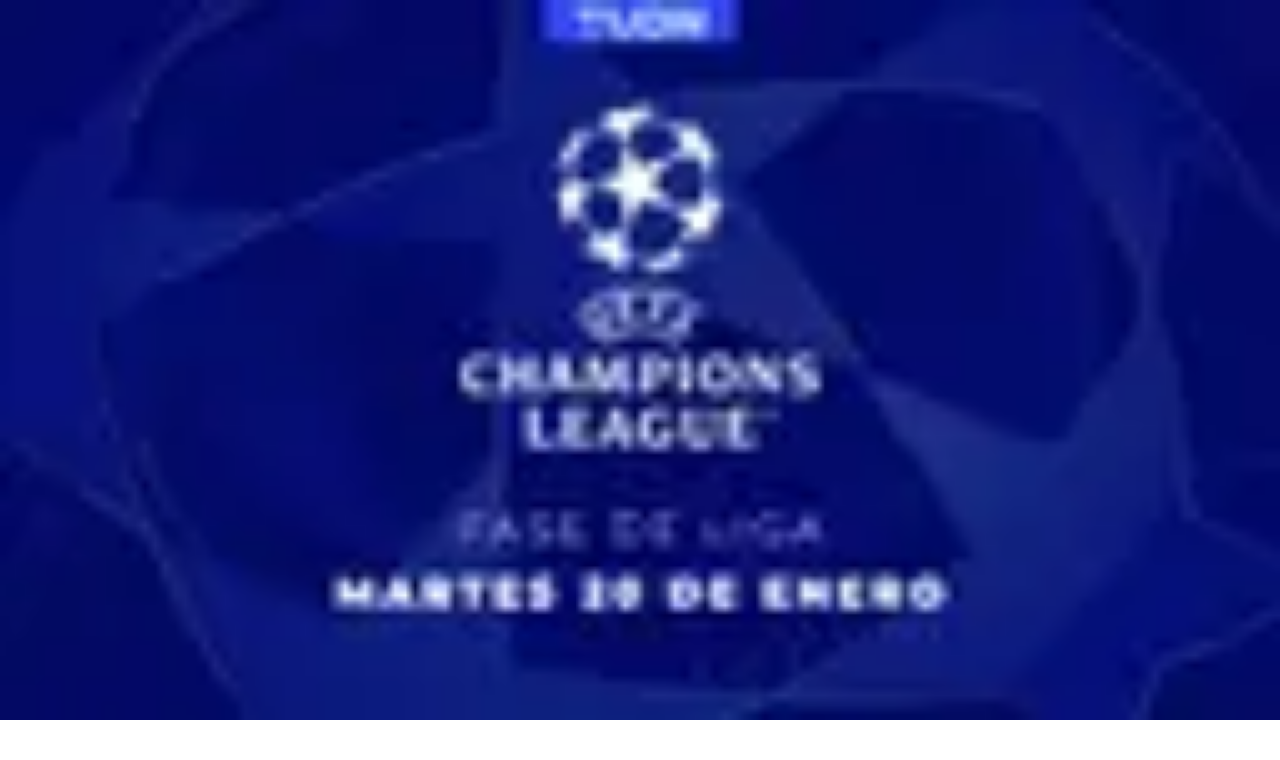

--- FILE ---
content_type: text/html; charset=utf-8
request_url: https://www.tudn.com/futbol/la-liga/aguirre-asegura-que-en-mexico-y-eeuu-estudian-la-filosofia-del-madrid-video
body_size: 22734
content:
<!DOCTYPE html><html class="roboto_flex_f25cb584-module__uS4W_G__className poppins_d215fb54-module__eurMSW__className" lang="es" prefix="og: https://ogp.me/ns#"><head><meta charSet="utf-8"/><meta name="viewport" content="width=device-width, initial-scale=1"/><link rel="preload" as="image" imageSrcSet="/_next/image?url=https%3A%2F%2Fst1.uvnimg.com%2F84%2Fd2%2F914f4de54e4d878be5c34e5e1b51%2F4be907c880604c32a55e823660a91b52&amp;w=256&amp;q=75 256w, /_next/image?url=https%3A%2F%2Fst1.uvnimg.com%2F84%2Fd2%2F914f4de54e4d878be5c34e5e1b51%2F4be907c880604c32a55e823660a91b52&amp;w=320&amp;q=75 320w, /_next/image?url=https%3A%2F%2Fst1.uvnimg.com%2F84%2Fd2%2F914f4de54e4d878be5c34e5e1b51%2F4be907c880604c32a55e823660a91b52&amp;w=384&amp;q=75 384w, /_next/image?url=https%3A%2F%2Fst1.uvnimg.com%2F84%2Fd2%2F914f4de54e4d878be5c34e5e1b51%2F4be907c880604c32a55e823660a91b52&amp;w=450&amp;q=75 450w, /_next/image?url=https%3A%2F%2Fst1.uvnimg.com%2F84%2Fd2%2F914f4de54e4d878be5c34e5e1b51%2F4be907c880604c32a55e823660a91b52&amp;w=550&amp;q=75 550w, /_next/image?url=https%3A%2F%2Fst1.uvnimg.com%2F84%2Fd2%2F914f4de54e4d878be5c34e5e1b51%2F4be907c880604c32a55e823660a91b52&amp;w=640&amp;q=75 640w, /_next/image?url=https%3A%2F%2Fst1.uvnimg.com%2F84%2Fd2%2F914f4de54e4d878be5c34e5e1b51%2F4be907c880604c32a55e823660a91b52&amp;w=768&amp;q=75 768w, /_next/image?url=https%3A%2F%2Fst1.uvnimg.com%2F84%2Fd2%2F914f4de54e4d878be5c34e5e1b51%2F4be907c880604c32a55e823660a91b52&amp;w=1024&amp;q=75 1024w, /_next/image?url=https%3A%2F%2Fst1.uvnimg.com%2F84%2Fd2%2F914f4de54e4d878be5c34e5e1b51%2F4be907c880604c32a55e823660a91b52&amp;w=1280&amp;q=75 1280w" imageSizes="(min-width: 1024px) 60vw, 80vw"/><link rel="stylesheet" href="/_next/static/chunks/53f3c4c55fd80290.css" data-precedence="next"/><link rel="stylesheet" href="/_next/static/chunks/dd6453487aa8a223.css" data-precedence="next"/><link rel="preload" as="script" fetchPriority="low" href="/_next/static/chunks/92e8345a301409a5.js"/><script src="/_next/static/chunks/4f0b566723e0c547.js" async=""></script><script src="/_next/static/chunks/a0892d99d2f49fc6.js" async=""></script><script src="/_next/static/chunks/7762ac1a247b8d1d.js" async=""></script><script src="/_next/static/chunks/turbopack-bb7e9ba8e6e773a2.js" async=""></script><script src="/_next/static/chunks/d05b6b2fa6b4cf7c.js" async=""></script><script src="/_next/static/chunks/e29b4913b9e7b6fc.js" async=""></script><script src="/_next/static/chunks/2cac4a2bda1a5585.js" async=""></script><script src="/_next/static/chunks/11fdc6ce44bfbf9a.js" async=""></script><script src="/_next/static/chunks/1d68e6decb69278c.js" async=""></script><script src="/_next/static/chunks/1a2b64a9d3b1e231.js" async=""></script><script src="/_next/static/chunks/af6bc6135c8344e3.js" async=""></script><script src="/_next/static/chunks/d80f1514c7c67b26.js" async=""></script><script src="/_next/static/chunks/927c6d78efb9c1c4.js" async=""></script><script src="/_next/static/chunks/43dabb63b870f389.js" async=""></script><link rel="modulepreload" href="/jwplayer/jwplayer.js"/><link rel="preload" href="https://cdn.cookielaw.org/scripttemplates/gpp.stub.js" as="script"/><link rel="preload" href="https://cdn.cookielaw.org/scripttemplates/otSDKStub.js" as="script"/><link rel="preload" href="https://www.googletagmanager.com/gtm.js?id=GTM-TDVV9BR" as="script"/><meta name="next-size-adjust" content=""/><meta content="#0A0B0B" name="theme-color"/><meta content="yes" name="apple-mobile-web-app-capable"/><meta content="yes" name="mobile-web-app-capable"/><link as="script" href="https://securepubads.g.doubleclick.net" rel="preconnect"/><link as="script" href="https://securepubads.g.doubleclick.net" rel="dns-prefetch"/><link as="script" href="https://www.googletagmanager.com" rel="preconnect"/><link as="script" href="https://www.googletagmanager.com" rel="dns-prefetch"/><link as="script" href="https://sb.scorecardresearch.com" rel="dns-prefetch"/><link as="script" href="https://prebid-server.rubiconproject.com" rel="dns-prefetch"/><link as="script" href="https://api.permutive.com" rel="dns-prefetch"/><link as="script" href="https://cdn-gl.imrworldwide.com" rel="dns-prefetch"/><link as="script" href="https://tpc.googlesyndication.com" rel="dns-prefetch"/><link as="script" href="https://token.rubiconproject.com" rel="dns-prefetch"/><link as="script" href="https://cdn.spotible.com" rel="dns-prefetch"/><link as="script" href="https://pixel.rubiconproject.com" rel="dns-prefetch"/><link as="script" href="https://dt.adsafeprotected.com" rel="dns-prefetch"/><link as="script" href="https://static.adsafeprotected.com" rel="dns-prefetch"/><link href="https://st1.uvnimg.com" rel="dns-prefetch"/><link as="script" href="https://www.google-analytics.com" rel="dns-prefetch"/><link as="script" href="https://c.amazon-adsystem.com" rel="dns-prefetch"/><link as="script" href="https://micro.rubiconproject.com" rel="dns-prefetch"/><link as="script" href="https://www.googletagservices.com" rel="dns-prefetch"/><link as="script" href="https://pixel.adsafeprotected.com" rel="dns-prefetch"/><link as="script" href="https://fastlane.rubiconproject.com" rel="dns-prefetch"/><link as="script" href="https://aax.amazon-adsystem.com" rel="dns-prefetch"/><link as="script" href="https://cdn.taboola.com" rel="dns-prefetch"/><link as="script" href="https://pagead2.googlesyndication.com" rel="dns-prefetch"/><link as="script" href="https://cds.taboola.com" rel="dns-prefetch"/><link as="script" href="https://ib.adnxs.com" rel="dns-prefetch"/><link as="script" href="https://cdn.permutive.com" rel="dns-prefetch"/><link as="script" href="https://static.chartbeat.com" rel="dns-prefetch"/><title>Aguirre asegura que en México y EEUU estudian la filosofía del Madrid | TUDN La Liga | TUDN</title><meta name="description" content="El técnico se deshizo en elogios para el cuadro blanco luego de que lograran el pase a las Semifinales de la Champions League. | TUDN La Liga | TUDN"/><link rel="manifest" href="/manifest.webmanifest"/><meta name="keywords" content="Futbol, futbol de europa, Atlético de Madrid, Diego Simeone, Deportes, Real Madrid, Barcelona, Javier Aguirre, futbol de españa, Sevilla, Atlético Madrid, Mallorca, Sports"/><link rel="canonical" href="https://www.tudn.com/futbol/la-liga/aguirre-asegura-que-en-mexico-y-eeuu-estudian-la-filosofia-del-madrid-video"/><meta property="og:title" content="Aguirre asegura que en México y EEUU estudian la filosofía del Madrid"/><meta property="og:description" content="El técnico se deshizo en elogios para el cuadro blanco luego de que lograran el pase a las Semifinales de la Champions League."/><meta property="og:url" content="https://www.tudn.com/futbol/la-liga/aguirre-asegura-que-en-mexico-y-eeuu-estudian-la-filosofia-del-madrid-video"/><meta property="og:site_name" content="TUDN"/><meta property="og:locale" content="es"/><meta property="og:image" content="https://www.tudn.com/api/image/og/us/futbol/la-liga/aguirre-asegura-que-en-mexico-y-eeuu-estudian-la-filosofia-del-madrid-video"/><meta property="og:type" content="website"/><meta name="twitter:card" content="summary_large_image"/><meta name="twitter:creator" content="@TUDNUSA"/><meta name="twitter:title" content="Aguirre asegura que en México y EEUU estudian la filosofía del Madrid"/><meta name="twitter:description" content="El técnico se deshizo en elogios para el cuadro blanco luego de que lograran el pase a las Semifinales de la Champions League."/><meta name="twitter:image" content="https://www.tudn.com/api/image/x/us/futbol/la-liga/aguirre-asegura-que-en-mexico-y-eeuu-estudian-la-filosofia-del-madrid-video"/><link rel="icon" href="/favicon.ico"/><script src="/_next/static/chunks/a6dad97d9634a72d.js" noModule=""></script></head><body class="group/body relative z-0" data-ao="false" data-disable-sticky="false"><div hidden=""><!--$--><!--/$--></div><!--$--><!--/$--><div class="relative z-[42] flex h-10 w-full flex-col overflow-hidden border-b border-b-globalNav-bottom-border bg-globalNav-background antialiased dark:bg-globalNav-background-dark"><div class="grid grid-cols-4 gap-x-4 px-4 sm:grid-cols-6 sm:gap-x-8 md:grid-cols-12 xl:mx-auto xl:max-w-[88rem] xl:px-0 h-[39px] w-full"><div class="-ml-4 col-span-full flex h-[39px] w-[calc(100%+3rem)]"><div class="remove-scroll flex h-[39px] w-full overflow-x-scroll pl-4 [mask-image:linear-gradient(90deg,rgba(255,255,255,0)0%,rgba(255,255,255,1)16px,rgba(0,0,0,1)calc(100%-82px),rgba(0,0,0,0)100%)] [mask-mode:alpha] sm:[mask-image:none]"><ul class="flex h-[39px] w-full sm:justify-center"></ul></div></div></div></div><header class="top-0 z-50 block h-14 w-full group-data-[disable-sticky=&quot;true&quot;]/body:relative sticky md:h-[72px] xl:h-[78px] bg-mainHeader-background dark:bg-mainHeader-background-dark"><div class="grid grid-cols-4 gap-x-4 px-4 sm:grid-cols-6 sm:gap-x-8 md:grid-cols-12 xl:mx-auto xl:max-w-[88rem] xl:px-0 h-full grid-cols-5"><a aria-label="TUDN" class="group col-start-1 col-end-3 row-start-1 flex w-fit shrink-0 items-center sm:col-[1/7] sm:justify-self-start md:z-30 md:col-span-1 md:col-start-1 md:justify-start md:justify-self-start z-1 ml-12 lg:ml-0" data-navigation-from="home" data-navigation-prefix="mainnav" data-tracking-event="navigation_click" href="/"><svg class="logo-sizes shrink-0 fill-mainHeader-logo-color group-hover:fill-mainHeader-logo-color-hover" fill="#000000" height="20" viewBox="0 0 90 20" width="90"><path d="M0 0h20.275v2.246H0zm20.274 5.297H0V3.05h20.274zM9.635 7.578v11.904H7.336V5.297zm3.184 3.122v8.782H10.52V8.449zM67.135.029v19.417h2.335V2.207h1.668l11.196 14.046h.408V.029h-2.298v10.235L72.25.029z"></path><path d="M70.286 3.037v16.409h2.336V8.921l8.415 10.525h4.931V.029h-2.336v17.094H81.89L70.731 3.042zM44.813 19.43c.016-4.327.01-9.156.01-13.483V5.51c.134.105.22.16.291.23.542.527 1.07 1.07 1.627 1.581.24.223.34.449.338.777-.014 2.87 0 5.742-.018 8.613-.002.407.096.534.529.53 2.432-.02 4.864-.007 7.296-.01 3.807-.006 7.019-2.679 7.635-6.348.666-3.964-2.088-7.79-6.16-8.535a9.026 9.026 0 0 0-1.568-.15c-3.14-.015-6.282-.007-9.423-.007h-.518V.055c.173-.007.322-.02.472-.02 3.196-.001 6.392-.013 9.589.003 2.529.013 4.858.629 6.794 2.316 1.54 1.342 2.438 3.041 2.82 5.006.425 2.187.388 4.358-.489 6.441-1.28 3.042-3.648 4.81-6.911 5.447a11.24 11.24 0 0 1-2.066.182H44.813ZM22.63.034h2.222v.513c0 3.225-.034 6.45.01 9.674.04 2.882 1.317 5.134 3.877 6.598 4.535 2.591 10.39-.066 11.322-5.118a9.091 9.091 0 0 0 .156-1.617c.014-3.17.007-6.34.007-9.511V.045h2.201c.007.138.02.281.02.424 0 3.415.053 6.832-.014 10.245-.09 4.482-2.875 8.127-7.69 8.928-2.54.42-5.01.262-7.31-.975-2.634-1.416-4.12-3.648-4.629-6.515-.128-.717-.162-1.457-.166-2.188-.018-3.13-.008-6.26-.008-9.389.002-.163.002-.325.002-.54Z"></path><path d="M25.817.027h2.2v.495c0 3.306-.002 6.612 0 9.918 0 2.26 1.375 3.983 3.633 4.42 2.714.526 5.048-1.172 5.336-3.575.034-.282.069-.566.069-.85.005-3.292.003-6.585.003-9.877v-.52h2.197c.014.11.038.213.038.316-.002 3.415.019 6.83-.018 10.245-.031 2.92-2.32 5.583-5.228 6.173-3.775.766-7.25-1.407-8.12-5.084a4.095 4.095 0 0 1-.124-.925c-.01-3.482-.008-6.965-.008-10.448 0-.082.011-.163.021-.288Zm24.361 14.17c.009-.776-.036-2.644.016-3.416L48.04 8.593v7.706c.13.008.226.018.322.018 2.32 0 4.642.003 6.963-.006.316-.002.638-.04.948-.103 3.814-.794 6.126-4.384 5.226-8.104-.679-2.807-3.3-4.942-6.246-4.983-3.363-.048-6.727-.016-10.09-.017-.094 0-.188.017-.34.03 0 .572.03 1.625-.01 2.175l10.133.02c.55.002 1.118.042 1.646.18 2.346.611 3.706 3.035 3.057 5.379-.52 1.88-2.012 3.148-3.999 3.25l-5.472.06ZM88.296.023h.216l.033.008c.064.01.13.015.194.028.355.075.65.252.885.523.18.209.298.449.345.72.014.079.021.159.031.238v.083l-.01.112a1.52 1.52 0 0 1-.344.824c-.25.3-.567.488-.956.558-.081.015-.165.02-.247.03h-.085l-.038-.005c-.08-.01-.16-.016-.24-.031a1.551 1.551 0 0 1-.735-.362 1.527 1.527 0 0 1-.505-.865c-.013-.064-.021-.129-.031-.193v-.212l.006-.03c.017-.21.075-.409.18-.594A1.57 1.57 0 0 1 88.1.053c.063-.013.13-.02.196-.03Zm-1.242 1.558c-.004.73.597 1.32 1.345 1.324.743.004 1.35-.59 1.353-1.319C89.755.86 89.153.268 88.41.264a1.331 1.331 0 0 0-1.355 1.317Z"></path><path d="M88.065 1.816v.623h-.254V.74c.007-.001.012-.004.017-.004.248.002.495-.003.742.01a.49.49 0 0 1 .4.22c.06.09.073.195.076.3.003.171-.034.329-.174.427-.057.04-.126.06-.19.09l-.04.012.37.646c-.087 0-.165.002-.243-.001-.011-.001-.024-.02-.033-.035a113.89 113.89 0 0 1-.317-.552c-.015-.027-.03-.039-.06-.038-.097.003-.193 0-.294 0Zm.002-.243c.146 0 .289.007.432-.003a.38.38 0 0 0 .18-.066c.099-.067.13-.16.106-.32a.23.23 0 0 0-.2-.198c-.17-.023-.343-.022-.517-.03v.617Z"></path></svg></a><!--$?--><template id="B:0"></template><!--/$--></div></header><!--$--><!--/$--><script type="application/ld+json">{
  "@context": "https://schema.org",
  "@type": "BreadcrumbList",
  "itemListElement": [
    {
      "@type": "ListItem",
      "position": 1,
      "name": "TUDN",
      "item": "https://www.tudn.com"
    },
    {
      "@type": "ListItem",
      "position": 2,
      "name": "FUTBOL",
      "item": "https://www.tudn.com/futbol"
    },
    {
      "@type": "ListItem",
      "position": 3,
      "name": "LA LIGA",
      "item": "https://www.tudn.com/futbol/la-liga"
    },
    {
      "@type": "ListItem",
      "position": 4,
      "name": "Aguirre asegura que en México y EEUU estudian la filosofía del Madrid",
      "item": "https://www.tudn.com/futbol/la-liga/aguirre-asegura-que-en-mexico-y-eeuu-estudian-la-filosofia-del-madrid-video"
    }
  ]
}</script><div class="relative"><div class="col-span-full flex flex-col items-center"><div class="absolute h-[1px] w-[1px]" id="gpt-top-ad-container"><!--$--><!--/$--></div></div></div><div class="relative"><div class="mx-auto mt-4 block h-px w-[182px] bg-light-grey md:mt-6 dark:bg-mine-shaft-light md:w-md"></div><div class="col-span-full flex flex-col items-center mt-6 mb-8 w-full md:mt-8 md:mb-10"><span class="meta-card mb-2 text-grey-black">PUBLICIDAD</span><div class="grow" id="gpt-top-ad-container-1" style="min-height:90px;width:auto"><!--$--><!--/$--></div></div><div class="mx-auto mb-4 block h-px w-[182px] bg-light-grey md:mb-6 dark:bg-mine-shaft-light md:w-md"></div></div><!--$?--><template id="B:1"></template><div class="dark:bg-black"><div class="grid grid-cols-4 gap-x-4 px-4 sm:grid-cols-6 sm:gap-x-8 md:grid-cols-12 xl:mx-auto xl:max-w-[88rem] xl:px-0 py-4 sm:py-6"><div class="col-span-full"></div><div class="col-span-full md:col-span-9"><script type="application/ld+json">{
  "@context": "https://schema.org",
  "@type": "VideoObject",
  "contentUrl": "https://nomvauth.univision.com/api/v3/video-auth/secure-url-signature?mcpid=4221089&mcpOrigin=US",
  "description": "El técnico se deshizo en elogios para el cuadro blanco luego de que lograran el pase a las Semifinales de la Champions League.",
  "duration": "PT1M02S",
  "embedUrl": "https://www.tudn.com/embed/futbol/la-liga/aguirre-asegura-que-en-mexico-y-eeuu-estudian-la-filosofia-del-madrid-video",
  "name": "Aguirre asegura que en México y EEUU estudian la filosofía del Madrid",
  "thumbnailUrl": "https://st1.uvnimg.com/84/d2/914f4de54e4d878be5c34e5e1b51/4be907c880604c32a55e823660a91b52",
  "uploadDate": "2022-04-13T13:13:00-04:00"
}</script><div class="relative overflow-hidden aspect-16/9 flex" id="player-htjc9e-component"><figure class="@container relative aspect-16/9 size-full bg-woodsmoke dark:bg-cod-gray-light"><img alt="" decoding="async" data-nimg="fill" class="object-cover" style="position:absolute;height:100%;width:100%;left:0;top:0;right:0;bottom:0;color:transparent" sizes="(min-width: 1024px) 60vw, 80vw" srcSet="/_next/image?url=https%3A%2F%2Fst1.uvnimg.com%2F84%2Fd2%2F914f4de54e4d878be5c34e5e1b51%2F4be907c880604c32a55e823660a91b52&amp;w=256&amp;q=75 256w, /_next/image?url=https%3A%2F%2Fst1.uvnimg.com%2F84%2Fd2%2F914f4de54e4d878be5c34e5e1b51%2F4be907c880604c32a55e823660a91b52&amp;w=320&amp;q=75 320w, /_next/image?url=https%3A%2F%2Fst1.uvnimg.com%2F84%2Fd2%2F914f4de54e4d878be5c34e5e1b51%2F4be907c880604c32a55e823660a91b52&amp;w=384&amp;q=75 384w, /_next/image?url=https%3A%2F%2Fst1.uvnimg.com%2F84%2Fd2%2F914f4de54e4d878be5c34e5e1b51%2F4be907c880604c32a55e823660a91b52&amp;w=450&amp;q=75 450w, /_next/image?url=https%3A%2F%2Fst1.uvnimg.com%2F84%2Fd2%2F914f4de54e4d878be5c34e5e1b51%2F4be907c880604c32a55e823660a91b52&amp;w=550&amp;q=75 550w, /_next/image?url=https%3A%2F%2Fst1.uvnimg.com%2F84%2Fd2%2F914f4de54e4d878be5c34e5e1b51%2F4be907c880604c32a55e823660a91b52&amp;w=640&amp;q=75 640w, /_next/image?url=https%3A%2F%2Fst1.uvnimg.com%2F84%2Fd2%2F914f4de54e4d878be5c34e5e1b51%2F4be907c880604c32a55e823660a91b52&amp;w=768&amp;q=75 768w, /_next/image?url=https%3A%2F%2Fst1.uvnimg.com%2F84%2Fd2%2F914f4de54e4d878be5c34e5e1b51%2F4be907c880604c32a55e823660a91b52&amp;w=1024&amp;q=75 1024w, /_next/image?url=https%3A%2F%2Fst1.uvnimg.com%2F84%2Fd2%2F914f4de54e4d878be5c34e5e1b51%2F4be907c880604c32a55e823660a91b52&amp;w=1280&amp;q=75 1280w" src="/_next/image?url=https%3A%2F%2Fst1.uvnimg.com%2F84%2Fd2%2F914f4de54e4d878be5c34e5e1b51%2F4be907c880604c32a55e823660a91b52&amp;w=1280&amp;q=75"/><div class="absolute flex h-full w-full items-center justify-center bg-gradient-to-b from-transparent via-transparent to-black/50"><button class="relative flex items-center justify-center h-10 w-10 sm:h-24 sm:w-24 lg:h-28 lg:w-28" tabindex="0" type="button"><div class="absolute flex bg-transparent h-14 w-14 sm:h-16 sm:w-16 lg:h-20 lg:w-20"><figure class="relative flex aspect-1/1 w-full [&amp;&gt;img]:drop-shadow-[0_0_8px_4px_rgba(0,0,0,0.25)]"><img alt="play" class="w-full" decoding="async" height="32" loading="lazy" src="/client-icon/play/_/_/white" width="32"/></figure></div></button></div></figure></div><div class="mb-4 min-h-[190px] md:mb-0 md:min-h-[216px] mt-6"><div class="mb-4 flex h-4 items-center md:h-6.5"><div class="flex flex-row items-center overflow-hidden"><a class="line-clamp-1 pr-11" href="/futbol/la-liga"><span class="label-xs h-4 font-bold text-cards-parent md:h-6.5 dark:text-cards-parent-dark">La Liga</span></a></div><div class="relative ml-auto h-10"></div></div><h1 class="title-l md:title-2xl mb-4 line-clamp-4 md:leading-[120%] dark:text-white">Aguirre asegura que en México y EEUU estudian la filosofía del Madrid</h1><div class="evo-poppins-base text-[.875rem] text-grey-black leading-[150%] md:text-hamburger-third-level dark:text-light-grey [&amp;_a[href^=&quot;https://vix&quot;]]:text-mahogany [&amp;_a[href^=&quot;https://www.vix&quot;]]:text-mahogany [&amp;_a]:text-current-text-accent [&amp;_a]:underline dark:[&amp;_a]:text-light-grey">El técnico se deshizo en elogios para el cuadro blanco luego de que lograran el pase a las Semifinales de la Champions League.</div><div class="relative mt-3 mb-4 px-0 md:mt-6 md:mb-8"><div class="relative col-span-full border-bottom-1 border-grayscale-40 md:col-span-8"><div class="flex flex-row items-center gap-2"><figure class="relative aspect-1/1 size-[50px]"><a href="/deportes/temas/juan-carlos-h-cedeno"><img alt="Juan Carlos Cedeño&#x27;s profile picture" loading="lazy" decoding="async" data-nimg="fill" class="object-cover" style="position:absolute;height:100%;width:100%;left:0;top:0;right:0;bottom:0;color:transparent" sizes="(max-width: 1440px) 10vw" srcSet="/_next/image?url=https%3A%2F%2Fst1.uvnimg.com%2Fff%2F67%2Fe918859442148202577360b02303%2Fjuan-carlos-h.%2520Cede%25C3%25B1o.jpg&amp;w=32&amp;q=75 32w, /_next/image?url=https%3A%2F%2Fst1.uvnimg.com%2Fff%2F67%2Fe918859442148202577360b02303%2Fjuan-carlos-h.%2520Cede%25C3%25B1o.jpg&amp;w=48&amp;q=75 48w, /_next/image?url=https%3A%2F%2Fst1.uvnimg.com%2Fff%2F67%2Fe918859442148202577360b02303%2Fjuan-carlos-h.%2520Cede%25C3%25B1o.jpg&amp;w=64&amp;q=75 64w, /_next/image?url=https%3A%2F%2Fst1.uvnimg.com%2Fff%2F67%2Fe918859442148202577360b02303%2Fjuan-carlos-h.%2520Cede%25C3%25B1o.jpg&amp;w=96&amp;q=75 96w, /_next/image?url=https%3A%2F%2Fst1.uvnimg.com%2Fff%2F67%2Fe918859442148202577360b02303%2Fjuan-carlos-h.%2520Cede%25C3%25B1o.jpg&amp;w=128&amp;q=75 128w, /_next/image?url=https%3A%2F%2Fst1.uvnimg.com%2Fff%2F67%2Fe918859442148202577360b02303%2Fjuan-carlos-h.%2520Cede%25C3%25B1o.jpg&amp;w=256&amp;q=75 256w, /_next/image?url=https%3A%2F%2Fst1.uvnimg.com%2Fff%2F67%2Fe918859442148202577360b02303%2Fjuan-carlos-h.%2520Cede%25C3%25B1o.jpg&amp;w=320&amp;q=75 320w, /_next/image?url=https%3A%2F%2Fst1.uvnimg.com%2Fff%2F67%2Fe918859442148202577360b02303%2Fjuan-carlos-h.%2520Cede%25C3%25B1o.jpg&amp;w=384&amp;q=75 384w, /_next/image?url=https%3A%2F%2Fst1.uvnimg.com%2Fff%2F67%2Fe918859442148202577360b02303%2Fjuan-carlos-h.%2520Cede%25C3%25B1o.jpg&amp;w=450&amp;q=75 450w, /_next/image?url=https%3A%2F%2Fst1.uvnimg.com%2Fff%2F67%2Fe918859442148202577360b02303%2Fjuan-carlos-h.%2520Cede%25C3%25B1o.jpg&amp;w=550&amp;q=75 550w, /_next/image?url=https%3A%2F%2Fst1.uvnimg.com%2Fff%2F67%2Fe918859442148202577360b02303%2Fjuan-carlos-h.%2520Cede%25C3%25B1o.jpg&amp;w=640&amp;q=75 640w, /_next/image?url=https%3A%2F%2Fst1.uvnimg.com%2Fff%2F67%2Fe918859442148202577360b02303%2Fjuan-carlos-h.%2520Cede%25C3%25B1o.jpg&amp;w=768&amp;q=75 768w, /_next/image?url=https%3A%2F%2Fst1.uvnimg.com%2Fff%2F67%2Fe918859442148202577360b02303%2Fjuan-carlos-h.%2520Cede%25C3%25B1o.jpg&amp;w=1024&amp;q=75 1024w, /_next/image?url=https%3A%2F%2Fst1.uvnimg.com%2Fff%2F67%2Fe918859442148202577360b02303%2Fjuan-carlos-h.%2520Cede%25C3%25B1o.jpg&amp;w=1280&amp;q=75 1280w" src="/_next/image?url=https%3A%2F%2Fst1.uvnimg.com%2Fff%2F67%2Fe918859442148202577360b02303%2Fjuan-carlos-h.%2520Cede%25C3%25B1o.jpg&amp;w=1280&amp;q=75"/></a></figure><div><div class="label-s flex flex-row font-medium text-current-text-accent dark:text-light-grey"><span class="mr-1">Por:</span><a href="/deportes/temas/juan-carlos-h-cedeno">Juan Carlos Cedeño</a></div><span class="block text-tuatara dark:text-light-grey"><div class="evo-poppins-xs flex-inline">Publicado el 13 abr 22 - 12:13 PM CDT.<!-- --> <!-- -->Actualizado el 22 jul 24 - 01:50 PM CST.</div></span></div></div></div></div></div></div><div class="remove-scroll col-span-full overflow-y-scroll md:col-span-3 md:aspect-328/828"><div class="remove-scroll pointer-events-auto flex snap-x snap-mandatory overflow-hidden overflow-x-scroll md:snap-y md:overflow-y-scroll"><div class="flex w-full flex-row gap-4 md:flex-col md:gap-6"><div class="snap-center" tabindex="0"><a target="_blank" class="group flex aspect-119/159 w-[119px] flex-col md:aspect-328/108 md:w-full md:flex-row" href="/futbol/la-liga/aguirre-asegura-que-en-mexico-y-eeuu-estudian-la-filosofia-del-madrid-video"><div class="peer flex aspect-119/67 w-[119px] md:aspect-145/108 md:w-[44.2%]"><figure class="relative h-full w-full"><img alt="Aguirre asegura que en México y EEUU estudian la filosofía del Madrid" loading="lazy" decoding="async" data-nimg="fill" class="h-full w-full object-cover" style="position:absolute;height:100%;width:100%;left:0;top:0;right:0;bottom:0;color:transparent" sizes="10vw" srcSet="/_next/image?url=https%3A%2F%2Fst1.uvnimg.com%2F84%2Fd2%2F914f4de54e4d878be5c34e5e1b51%2F4be907c880604c32a55e823660a91b52&amp;w=32&amp;q=75 32w, /_next/image?url=https%3A%2F%2Fst1.uvnimg.com%2F84%2Fd2%2F914f4de54e4d878be5c34e5e1b51%2F4be907c880604c32a55e823660a91b52&amp;w=48&amp;q=75 48w, /_next/image?url=https%3A%2F%2Fst1.uvnimg.com%2F84%2Fd2%2F914f4de54e4d878be5c34e5e1b51%2F4be907c880604c32a55e823660a91b52&amp;w=64&amp;q=75 64w, /_next/image?url=https%3A%2F%2Fst1.uvnimg.com%2F84%2Fd2%2F914f4de54e4d878be5c34e5e1b51%2F4be907c880604c32a55e823660a91b52&amp;w=96&amp;q=75 96w, /_next/image?url=https%3A%2F%2Fst1.uvnimg.com%2F84%2Fd2%2F914f4de54e4d878be5c34e5e1b51%2F4be907c880604c32a55e823660a91b52&amp;w=128&amp;q=75 128w, /_next/image?url=https%3A%2F%2Fst1.uvnimg.com%2F84%2Fd2%2F914f4de54e4d878be5c34e5e1b51%2F4be907c880604c32a55e823660a91b52&amp;w=256&amp;q=75 256w, /_next/image?url=https%3A%2F%2Fst1.uvnimg.com%2F84%2Fd2%2F914f4de54e4d878be5c34e5e1b51%2F4be907c880604c32a55e823660a91b52&amp;w=320&amp;q=75 320w, /_next/image?url=https%3A%2F%2Fst1.uvnimg.com%2F84%2Fd2%2F914f4de54e4d878be5c34e5e1b51%2F4be907c880604c32a55e823660a91b52&amp;w=384&amp;q=75 384w, /_next/image?url=https%3A%2F%2Fst1.uvnimg.com%2F84%2Fd2%2F914f4de54e4d878be5c34e5e1b51%2F4be907c880604c32a55e823660a91b52&amp;w=450&amp;q=75 450w, /_next/image?url=https%3A%2F%2Fst1.uvnimg.com%2F84%2Fd2%2F914f4de54e4d878be5c34e5e1b51%2F4be907c880604c32a55e823660a91b52&amp;w=550&amp;q=75 550w, /_next/image?url=https%3A%2F%2Fst1.uvnimg.com%2F84%2Fd2%2F914f4de54e4d878be5c34e5e1b51%2F4be907c880604c32a55e823660a91b52&amp;w=640&amp;q=75 640w, /_next/image?url=https%3A%2F%2Fst1.uvnimg.com%2F84%2Fd2%2F914f4de54e4d878be5c34e5e1b51%2F4be907c880604c32a55e823660a91b52&amp;w=768&amp;q=75 768w, /_next/image?url=https%3A%2F%2Fst1.uvnimg.com%2F84%2Fd2%2F914f4de54e4d878be5c34e5e1b51%2F4be907c880604c32a55e823660a91b52&amp;w=1024&amp;q=75 1024w, /_next/image?url=https%3A%2F%2Fst1.uvnimg.com%2F84%2Fd2%2F914f4de54e4d878be5c34e5e1b51%2F4be907c880604c32a55e823660a91b52&amp;w=1280&amp;q=75 1280w" src="/_next/image?url=https%3A%2F%2Fst1.uvnimg.com%2F84%2Fd2%2F914f4de54e4d878be5c34e5e1b51%2F4be907c880604c32a55e823660a91b52&amp;w=1280&amp;q=75"/><div class="absolute flex h-full w-full items-center justify-center md:bg-gradient-to-t md:from-[9%] md:from-black/50 md:via-[17%] md:via-black/25 md:to-30% md:to-black/0"><figure class="relative flex hidden h-8 w-8 md:block"><img alt="play" class="w-full" decoding="async" height="32" loading="lazy" src="/client-icon/play/32/32/white" width="32"/></figure><div class="absolute bottom-2 left-2 hidden text-white md:bottom-1 md:left-1 md:block lg:bottom-2 lg:left-2"><div class="flex items-center"><svg class="mr-1 fill-black md:fill-white dark:fill-white" fill="#000000" height="16" viewBox="0 0 256 256" width="16"><path clip-rule="evenodd" d="M127.988 40.4h-.637c-.436 0-1.071.004-1.886.013-1.629.017-3.98.056-6.9.144-5.836.175-13.969.544-23.175 1.322-18.211 1.537-41.396 4.728-59.245 11.548l-.118.046a24.102 24.102 0 0 0-14.37 16.316l-.008.03C19.158 79.568 16 97.645 16 128c0 30.355 3.158 48.432 5.65 58.181l.007.03a24.103 24.103 0 0 0 14.37 16.316l.118.046c17.85 6.82 41.034 10.011 59.244 11.549a433.71 433.71 0 0 0 23.176 1.321c2.92.088 5.271.127 6.9.145.815.008 1.45.011 1.886.012l.502.001.135-.001h.024l.135.001.502-.001c.436-.001 1.071-.004 1.886-.012 1.629-.018 3.98-.057 6.9-.145a433.753 433.753 0 0 0 23.176-1.321c18.21-1.538 41.395-4.729 59.244-11.549l.118-.046a24.105 24.105 0 0 0 14.37-16.316l.008-.03C236.842 176.432 240 158.355 240 128c0-30.355-3.158-48.432-5.649-58.18l-.008-.03a24.097 24.097 0 0 0-14.37-16.317l-.118-.046c-17.849-6.82-41.034-10.011-59.244-11.548a433.651 433.651 0 0 0-23.176-1.322c-2.92-.088-5.271-.127-6.9-.144-.815-.009-1.45-.012-1.886-.013h-.661Zm-.03 159.2h.111l.105.001.44-.001c.393 0 .983-.003 1.751-.012a340.79 340.79 0 0 0 6.59-.137 417.805 417.805 0 0 0 22.309-1.273c17.889-1.51 39.169-4.562 54.813-10.525a8.105 8.105 0 0 0 4.777-5.451C220.962 173.944 224 157.225 224 128c0-29.224-3.038-45.944-5.146-54.202a8.102 8.102 0 0 0-4.777-5.45c-15.644-5.963-36.924-9.016-54.813-10.526a417.574 417.574 0 0 0-22.309-1.272 342.885 342.885 0 0 0-6.59-.138c-.768-.008-1.358-.011-1.751-.012h-1.228c-.393 0-.983.004-1.751.012-1.537.016-3.784.053-6.59.138-5.618.168-13.454.524-22.31 1.272-17.888 1.51-39.168 4.563-54.812 10.525a8.1 8.1 0 0 0-4.777 5.451C35.038 82.056 32 98.776 32 128c0 29.225 3.038 45.944 5.146 54.202a8.103 8.103 0 0 0 4.777 5.451c15.644 5.963 36.924 9.015 54.813 10.525a417.848 417.848 0 0 0 22.309 1.273c2.806.084 5.053.121 6.59.137.768.009 1.358.012 1.751.012l.44.001.105-.001h.027ZM108.225 88.947a8.001 8.001 0 0 1 8.213.397l48 32a8 8 0 0 1 0 13.313l-48 32A8 8 0 0 1 104 160V96a8 8 0 0 1 4.225-7.053ZM120 110.948v34.104L145.578 128 120 110.948Z" fill-rule="evenodd"></path></svg><span class="label-xs md:label-card lg:label-xs lowercase">1:02<!-- --> min</span></div></div></div></figure></div><div class="headline-peer-parent flex aspect-119/92 w-[119px] bg-transparent text-left md:aspect-183/108 md:w-[55.8%] md:bg-white dark:md:bg-cod-gray-light"><div class="flex flex-col justify-between pt-2 text-black md:py-2 md:pr-2 md:pl-3 dark:text-white"><h2 class="line-clamp-4 text-2xs-roboto font-bold text-[0.75rem] md:line-clamp-2 md:text-xs-roboto lg:line-clamp-3"><span class="headline-underline-position group-hover:headline-underline-color group-active:headline-underline-color">Aguirre asegura que en México y EEUU estudian la filosofía del Madrid</span></h2><div class="hidden font-bold text-cards-parent text-xs-poppins leading-[130%] md:line-clamp-1 dark:text-cards-parent-dark">La Liga</div><div class="block md:hidden"><div class="flex items-center"><svg class="mr-1 fill-black md:fill-white dark:fill-white" fill="#000000" height="16" viewBox="0 0 256 256" width="16"><path clip-rule="evenodd" d="M127.988 40.4h-.637c-.436 0-1.071.004-1.886.013-1.629.017-3.98.056-6.9.144-5.836.175-13.969.544-23.175 1.322-18.211 1.537-41.396 4.728-59.245 11.548l-.118.046a24.102 24.102 0 0 0-14.37 16.316l-.008.03C19.158 79.568 16 97.645 16 128c0 30.355 3.158 48.432 5.65 58.181l.007.03a24.103 24.103 0 0 0 14.37 16.316l.118.046c17.85 6.82 41.034 10.011 59.244 11.549a433.71 433.71 0 0 0 23.176 1.321c2.92.088 5.271.127 6.9.145.815.008 1.45.011 1.886.012l.502.001.135-.001h.024l.135.001.502-.001c.436-.001 1.071-.004 1.886-.012 1.629-.018 3.98-.057 6.9-.145a433.753 433.753 0 0 0 23.176-1.321c18.21-1.538 41.395-4.729 59.244-11.549l.118-.046a24.105 24.105 0 0 0 14.37-16.316l.008-.03C236.842 176.432 240 158.355 240 128c0-30.355-3.158-48.432-5.649-58.18l-.008-.03a24.097 24.097 0 0 0-14.37-16.317l-.118-.046c-17.849-6.82-41.034-10.011-59.244-11.548a433.651 433.651 0 0 0-23.176-1.322c-2.92-.088-5.271-.127-6.9-.144-.815-.009-1.45-.012-1.886-.013h-.661Zm-.03 159.2h.111l.105.001.44-.001c.393 0 .983-.003 1.751-.012a340.79 340.79 0 0 0 6.59-.137 417.805 417.805 0 0 0 22.309-1.273c17.889-1.51 39.169-4.562 54.813-10.525a8.105 8.105 0 0 0 4.777-5.451C220.962 173.944 224 157.225 224 128c0-29.224-3.038-45.944-5.146-54.202a8.102 8.102 0 0 0-4.777-5.45c-15.644-5.963-36.924-9.016-54.813-10.526a417.574 417.574 0 0 0-22.309-1.272 342.885 342.885 0 0 0-6.59-.138c-.768-.008-1.358-.011-1.751-.012h-1.228c-.393 0-.983.004-1.751.012-1.537.016-3.784.053-6.59.138-5.618.168-13.454.524-22.31 1.272-17.888 1.51-39.168 4.563-54.812 10.525a8.1 8.1 0 0 0-4.777 5.451C35.038 82.056 32 98.776 32 128c0 29.225 3.038 45.944 5.146 54.202a8.103 8.103 0 0 0 4.777 5.451c15.644 5.963 36.924 9.015 54.813 10.525a417.848 417.848 0 0 0 22.309 1.273c2.806.084 5.053.121 6.59.137.768.009 1.358.012 1.751.012l.44.001.105-.001h.027ZM108.225 88.947a8.001 8.001 0 0 1 8.213.397l48 32a8 8 0 0 1 0 13.313l-48 32A8 8 0 0 1 104 160V96a8 8 0 0 1 4.225-7.053ZM120 110.948v34.104L145.578 128 120 110.948Z" fill-rule="evenodd"></path></svg><span class="label-xs md:label-card lg:label-xs lowercase">1:02<!-- --> min</span></div></div></div></div></a></div><div class="snap-center" tabindex="1"><a target="_blank" class="group flex aspect-119/159 w-[119px] flex-col md:aspect-328/108 md:w-full md:flex-row" href="/futbol/la-chilena-de-raul-jimenez-que-desato-la-epica-narracion-de-paco-villa-video"><div class="peer flex aspect-119/67 w-[119px] md:aspect-145/108 md:w-[44.2%]"><figure class="relative h-full w-full"><img alt="La chilena de Raúl Jiménez que desató la épica narración de Paco Villa" loading="lazy" decoding="async" data-nimg="fill" class="h-full w-full object-cover" style="position:absolute;height:100%;width:100%;left:0;top:0;right:0;bottom:0;color:transparent" sizes="10vw" srcSet="/_next/image?url=https%3A%2F%2Fst1.uvnimg.com%2Fb4%2Fea%2F1c96212844df82611fdf2cf2d960%2F0f668763e15040459bfaf73f7a1d4321&amp;w=32&amp;q=75 32w, /_next/image?url=https%3A%2F%2Fst1.uvnimg.com%2Fb4%2Fea%2F1c96212844df82611fdf2cf2d960%2F0f668763e15040459bfaf73f7a1d4321&amp;w=48&amp;q=75 48w, /_next/image?url=https%3A%2F%2Fst1.uvnimg.com%2Fb4%2Fea%2F1c96212844df82611fdf2cf2d960%2F0f668763e15040459bfaf73f7a1d4321&amp;w=64&amp;q=75 64w, /_next/image?url=https%3A%2F%2Fst1.uvnimg.com%2Fb4%2Fea%2F1c96212844df82611fdf2cf2d960%2F0f668763e15040459bfaf73f7a1d4321&amp;w=96&amp;q=75 96w, /_next/image?url=https%3A%2F%2Fst1.uvnimg.com%2Fb4%2Fea%2F1c96212844df82611fdf2cf2d960%2F0f668763e15040459bfaf73f7a1d4321&amp;w=128&amp;q=75 128w, /_next/image?url=https%3A%2F%2Fst1.uvnimg.com%2Fb4%2Fea%2F1c96212844df82611fdf2cf2d960%2F0f668763e15040459bfaf73f7a1d4321&amp;w=256&amp;q=75 256w, /_next/image?url=https%3A%2F%2Fst1.uvnimg.com%2Fb4%2Fea%2F1c96212844df82611fdf2cf2d960%2F0f668763e15040459bfaf73f7a1d4321&amp;w=320&amp;q=75 320w, /_next/image?url=https%3A%2F%2Fst1.uvnimg.com%2Fb4%2Fea%2F1c96212844df82611fdf2cf2d960%2F0f668763e15040459bfaf73f7a1d4321&amp;w=384&amp;q=75 384w, /_next/image?url=https%3A%2F%2Fst1.uvnimg.com%2Fb4%2Fea%2F1c96212844df82611fdf2cf2d960%2F0f668763e15040459bfaf73f7a1d4321&amp;w=450&amp;q=75 450w, /_next/image?url=https%3A%2F%2Fst1.uvnimg.com%2Fb4%2Fea%2F1c96212844df82611fdf2cf2d960%2F0f668763e15040459bfaf73f7a1d4321&amp;w=550&amp;q=75 550w, /_next/image?url=https%3A%2F%2Fst1.uvnimg.com%2Fb4%2Fea%2F1c96212844df82611fdf2cf2d960%2F0f668763e15040459bfaf73f7a1d4321&amp;w=640&amp;q=75 640w, /_next/image?url=https%3A%2F%2Fst1.uvnimg.com%2Fb4%2Fea%2F1c96212844df82611fdf2cf2d960%2F0f668763e15040459bfaf73f7a1d4321&amp;w=768&amp;q=75 768w, /_next/image?url=https%3A%2F%2Fst1.uvnimg.com%2Fb4%2Fea%2F1c96212844df82611fdf2cf2d960%2F0f668763e15040459bfaf73f7a1d4321&amp;w=1024&amp;q=75 1024w, /_next/image?url=https%3A%2F%2Fst1.uvnimg.com%2Fb4%2Fea%2F1c96212844df82611fdf2cf2d960%2F0f668763e15040459bfaf73f7a1d4321&amp;w=1280&amp;q=75 1280w" src="/_next/image?url=https%3A%2F%2Fst1.uvnimg.com%2Fb4%2Fea%2F1c96212844df82611fdf2cf2d960%2F0f668763e15040459bfaf73f7a1d4321&amp;w=1280&amp;q=75"/><div class="absolute flex h-full w-full items-center justify-center md:bg-gradient-to-t md:from-[9%] md:from-black/50 md:via-[17%] md:via-black/25 md:to-30% md:to-black/0"><figure class="relative flex hidden h-8 w-8 md:block"><img alt="play" class="w-full" decoding="async" height="32" loading="lazy" src="/client-icon/play/32/32/white" width="32"/></figure><div class="absolute bottom-2 left-2 hidden text-white md:bottom-1 md:left-1 md:block lg:bottom-2 lg:left-2"><div class="flex items-center"><svg class="mr-1 fill-black md:fill-white dark:fill-white" fill="#000000" height="16" viewBox="0 0 256 256" width="16"><path clip-rule="evenodd" d="M127.988 40.4h-.637c-.436 0-1.071.004-1.886.013-1.629.017-3.98.056-6.9.144-5.836.175-13.969.544-23.175 1.322-18.211 1.537-41.396 4.728-59.245 11.548l-.118.046a24.102 24.102 0 0 0-14.37 16.316l-.008.03C19.158 79.568 16 97.645 16 128c0 30.355 3.158 48.432 5.65 58.181l.007.03a24.103 24.103 0 0 0 14.37 16.316l.118.046c17.85 6.82 41.034 10.011 59.244 11.549a433.71 433.71 0 0 0 23.176 1.321c2.92.088 5.271.127 6.9.145.815.008 1.45.011 1.886.012l.502.001.135-.001h.024l.135.001.502-.001c.436-.001 1.071-.004 1.886-.012 1.629-.018 3.98-.057 6.9-.145a433.753 433.753 0 0 0 23.176-1.321c18.21-1.538 41.395-4.729 59.244-11.549l.118-.046a24.105 24.105 0 0 0 14.37-16.316l.008-.03C236.842 176.432 240 158.355 240 128c0-30.355-3.158-48.432-5.649-58.18l-.008-.03a24.097 24.097 0 0 0-14.37-16.317l-.118-.046c-17.849-6.82-41.034-10.011-59.244-11.548a433.651 433.651 0 0 0-23.176-1.322c-2.92-.088-5.271-.127-6.9-.144-.815-.009-1.45-.012-1.886-.013h-.661Zm-.03 159.2h.111l.105.001.44-.001c.393 0 .983-.003 1.751-.012a340.79 340.79 0 0 0 6.59-.137 417.805 417.805 0 0 0 22.309-1.273c17.889-1.51 39.169-4.562 54.813-10.525a8.105 8.105 0 0 0 4.777-5.451C220.962 173.944 224 157.225 224 128c0-29.224-3.038-45.944-5.146-54.202a8.102 8.102 0 0 0-4.777-5.45c-15.644-5.963-36.924-9.016-54.813-10.526a417.574 417.574 0 0 0-22.309-1.272 342.885 342.885 0 0 0-6.59-.138c-.768-.008-1.358-.011-1.751-.012h-1.228c-.393 0-.983.004-1.751.012-1.537.016-3.784.053-6.59.138-5.618.168-13.454.524-22.31 1.272-17.888 1.51-39.168 4.563-54.812 10.525a8.1 8.1 0 0 0-4.777 5.451C35.038 82.056 32 98.776 32 128c0 29.225 3.038 45.944 5.146 54.202a8.103 8.103 0 0 0 4.777 5.451c15.644 5.963 36.924 9.015 54.813 10.525a417.848 417.848 0 0 0 22.309 1.273c2.806.084 5.053.121 6.59.137.768.009 1.358.012 1.751.012l.44.001.105-.001h.027ZM108.225 88.947a8.001 8.001 0 0 1 8.213.397l48 32a8 8 0 0 1 0 13.313l-48 32A8 8 0 0 1 104 160V96a8 8 0 0 1 4.225-7.053ZM120 110.948v34.104L145.578 128 120 110.948Z" fill-rule="evenodd"></path></svg><span class="label-xs md:label-card lg:label-xs lowercase">1:26<!-- --> min</span></div></div></div></figure></div><div class="headline-peer-parent flex aspect-119/92 w-[119px] bg-transparent text-left md:aspect-183/108 md:w-[55.8%] md:bg-white dark:md:bg-cod-gray-light"><div class="flex flex-col justify-between pt-2 text-black md:py-2 md:pr-2 md:pl-3 dark:text-white"><h2 class="line-clamp-4 text-2xs-roboto font-bold text-[0.75rem] md:line-clamp-2 md:text-xs-roboto lg:line-clamp-3"><span class="headline-underline-position group-hover:headline-underline-color group-active:headline-underline-color">La chilena de Raúl Jiménez que desató la épica narración de Paco Villa</span></h2><div class="hidden font-bold text-cards-parent text-xs-poppins leading-[130%] md:line-clamp-1 dark:text-cards-parent-dark">Fútbol</div><div class="block md:hidden"><div class="flex items-center"><svg class="mr-1 fill-black md:fill-white dark:fill-white" fill="#000000" height="16" viewBox="0 0 256 256" width="16"><path clip-rule="evenodd" d="M127.988 40.4h-.637c-.436 0-1.071.004-1.886.013-1.629.017-3.98.056-6.9.144-5.836.175-13.969.544-23.175 1.322-18.211 1.537-41.396 4.728-59.245 11.548l-.118.046a24.102 24.102 0 0 0-14.37 16.316l-.008.03C19.158 79.568 16 97.645 16 128c0 30.355 3.158 48.432 5.65 58.181l.007.03a24.103 24.103 0 0 0 14.37 16.316l.118.046c17.85 6.82 41.034 10.011 59.244 11.549a433.71 433.71 0 0 0 23.176 1.321c2.92.088 5.271.127 6.9.145.815.008 1.45.011 1.886.012l.502.001.135-.001h.024l.135.001.502-.001c.436-.001 1.071-.004 1.886-.012 1.629-.018 3.98-.057 6.9-.145a433.753 433.753 0 0 0 23.176-1.321c18.21-1.538 41.395-4.729 59.244-11.549l.118-.046a24.105 24.105 0 0 0 14.37-16.316l.008-.03C236.842 176.432 240 158.355 240 128c0-30.355-3.158-48.432-5.649-58.18l-.008-.03a24.097 24.097 0 0 0-14.37-16.317l-.118-.046c-17.849-6.82-41.034-10.011-59.244-11.548a433.651 433.651 0 0 0-23.176-1.322c-2.92-.088-5.271-.127-6.9-.144-.815-.009-1.45-.012-1.886-.013h-.661Zm-.03 159.2h.111l.105.001.44-.001c.393 0 .983-.003 1.751-.012a340.79 340.79 0 0 0 6.59-.137 417.805 417.805 0 0 0 22.309-1.273c17.889-1.51 39.169-4.562 54.813-10.525a8.105 8.105 0 0 0 4.777-5.451C220.962 173.944 224 157.225 224 128c0-29.224-3.038-45.944-5.146-54.202a8.102 8.102 0 0 0-4.777-5.45c-15.644-5.963-36.924-9.016-54.813-10.526a417.574 417.574 0 0 0-22.309-1.272 342.885 342.885 0 0 0-6.59-.138c-.768-.008-1.358-.011-1.751-.012h-1.228c-.393 0-.983.004-1.751.012-1.537.016-3.784.053-6.59.138-5.618.168-13.454.524-22.31 1.272-17.888 1.51-39.168 4.563-54.812 10.525a8.1 8.1 0 0 0-4.777 5.451C35.038 82.056 32 98.776 32 128c0 29.225 3.038 45.944 5.146 54.202a8.103 8.103 0 0 0 4.777 5.451c15.644 5.963 36.924 9.015 54.813 10.525a417.848 417.848 0 0 0 22.309 1.273c2.806.084 5.053.121 6.59.137.768.009 1.358.012 1.751.012l.44.001.105-.001h.027ZM108.225 88.947a8.001 8.001 0 0 1 8.213.397l48 32a8 8 0 0 1 0 13.313l-48 32A8 8 0 0 1 104 160V96a8 8 0 0 1 4.225-7.053ZM120 110.948v34.104L145.578 128 120 110.948Z" fill-rule="evenodd"></path></svg><span class="label-xs md:label-card lg:label-xs lowercase">1:26<!-- --> min</span></div></div></div></div></a></div><div class="snap-center" tabindex="2"><a target="_blank" class="group flex aspect-119/159 w-[119px] flex-col md:aspect-328/108 md:w-full md:flex-row" href="/futbol/liga-mx/luz-y-sombra-en-los-grandes-tras-tres-jornadas-de-la-liga-mx-video"><div class="peer flex aspect-119/67 w-[119px] md:aspect-145/108 md:w-[44.2%]"><figure class="relative h-full w-full"><img alt="Luz y sombra en los grandes tras tres jornadas de la Liga MX" loading="lazy" decoding="async" data-nimg="fill" class="h-full w-full object-cover" style="position:absolute;height:100%;width:100%;left:0;top:0;right:0;bottom:0;color:transparent" sizes="10vw" srcSet="/_next/image?url=https%3A%2F%2Fst1.uvnimg.com%2F3e%2F76%2F91c84f9c4d0a82fd9a4747ba3503%2F81fd32d7426443839b082ab486014475&amp;w=32&amp;q=75 32w, /_next/image?url=https%3A%2F%2Fst1.uvnimg.com%2F3e%2F76%2F91c84f9c4d0a82fd9a4747ba3503%2F81fd32d7426443839b082ab486014475&amp;w=48&amp;q=75 48w, /_next/image?url=https%3A%2F%2Fst1.uvnimg.com%2F3e%2F76%2F91c84f9c4d0a82fd9a4747ba3503%2F81fd32d7426443839b082ab486014475&amp;w=64&amp;q=75 64w, /_next/image?url=https%3A%2F%2Fst1.uvnimg.com%2F3e%2F76%2F91c84f9c4d0a82fd9a4747ba3503%2F81fd32d7426443839b082ab486014475&amp;w=96&amp;q=75 96w, /_next/image?url=https%3A%2F%2Fst1.uvnimg.com%2F3e%2F76%2F91c84f9c4d0a82fd9a4747ba3503%2F81fd32d7426443839b082ab486014475&amp;w=128&amp;q=75 128w, /_next/image?url=https%3A%2F%2Fst1.uvnimg.com%2F3e%2F76%2F91c84f9c4d0a82fd9a4747ba3503%2F81fd32d7426443839b082ab486014475&amp;w=256&amp;q=75 256w, /_next/image?url=https%3A%2F%2Fst1.uvnimg.com%2F3e%2F76%2F91c84f9c4d0a82fd9a4747ba3503%2F81fd32d7426443839b082ab486014475&amp;w=320&amp;q=75 320w, /_next/image?url=https%3A%2F%2Fst1.uvnimg.com%2F3e%2F76%2F91c84f9c4d0a82fd9a4747ba3503%2F81fd32d7426443839b082ab486014475&amp;w=384&amp;q=75 384w, /_next/image?url=https%3A%2F%2Fst1.uvnimg.com%2F3e%2F76%2F91c84f9c4d0a82fd9a4747ba3503%2F81fd32d7426443839b082ab486014475&amp;w=450&amp;q=75 450w, /_next/image?url=https%3A%2F%2Fst1.uvnimg.com%2F3e%2F76%2F91c84f9c4d0a82fd9a4747ba3503%2F81fd32d7426443839b082ab486014475&amp;w=550&amp;q=75 550w, /_next/image?url=https%3A%2F%2Fst1.uvnimg.com%2F3e%2F76%2F91c84f9c4d0a82fd9a4747ba3503%2F81fd32d7426443839b082ab486014475&amp;w=640&amp;q=75 640w, /_next/image?url=https%3A%2F%2Fst1.uvnimg.com%2F3e%2F76%2F91c84f9c4d0a82fd9a4747ba3503%2F81fd32d7426443839b082ab486014475&amp;w=768&amp;q=75 768w, /_next/image?url=https%3A%2F%2Fst1.uvnimg.com%2F3e%2F76%2F91c84f9c4d0a82fd9a4747ba3503%2F81fd32d7426443839b082ab486014475&amp;w=1024&amp;q=75 1024w, /_next/image?url=https%3A%2F%2Fst1.uvnimg.com%2F3e%2F76%2F91c84f9c4d0a82fd9a4747ba3503%2F81fd32d7426443839b082ab486014475&amp;w=1280&amp;q=75 1280w" src="/_next/image?url=https%3A%2F%2Fst1.uvnimg.com%2F3e%2F76%2F91c84f9c4d0a82fd9a4747ba3503%2F81fd32d7426443839b082ab486014475&amp;w=1280&amp;q=75"/><div class="absolute flex h-full w-full items-center justify-center md:bg-gradient-to-t md:from-[9%] md:from-black/50 md:via-[17%] md:via-black/25 md:to-30% md:to-black/0"><figure class="relative flex hidden h-8 w-8 md:block"><img alt="play" class="w-full" decoding="async" height="32" loading="lazy" src="/client-icon/play/32/32/white" width="32"/></figure><div class="absolute bottom-2 left-2 hidden text-white md:bottom-1 md:left-1 md:block lg:bottom-2 lg:left-2"><div class="flex items-center"><svg class="mr-1 fill-black md:fill-white dark:fill-white" fill="#000000" height="16" viewBox="0 0 256 256" width="16"><path clip-rule="evenodd" d="M127.988 40.4h-.637c-.436 0-1.071.004-1.886.013-1.629.017-3.98.056-6.9.144-5.836.175-13.969.544-23.175 1.322-18.211 1.537-41.396 4.728-59.245 11.548l-.118.046a24.102 24.102 0 0 0-14.37 16.316l-.008.03C19.158 79.568 16 97.645 16 128c0 30.355 3.158 48.432 5.65 58.181l.007.03a24.103 24.103 0 0 0 14.37 16.316l.118.046c17.85 6.82 41.034 10.011 59.244 11.549a433.71 433.71 0 0 0 23.176 1.321c2.92.088 5.271.127 6.9.145.815.008 1.45.011 1.886.012l.502.001.135-.001h.024l.135.001.502-.001c.436-.001 1.071-.004 1.886-.012 1.629-.018 3.98-.057 6.9-.145a433.753 433.753 0 0 0 23.176-1.321c18.21-1.538 41.395-4.729 59.244-11.549l.118-.046a24.105 24.105 0 0 0 14.37-16.316l.008-.03C236.842 176.432 240 158.355 240 128c0-30.355-3.158-48.432-5.649-58.18l-.008-.03a24.097 24.097 0 0 0-14.37-16.317l-.118-.046c-17.849-6.82-41.034-10.011-59.244-11.548a433.651 433.651 0 0 0-23.176-1.322c-2.92-.088-5.271-.127-6.9-.144-.815-.009-1.45-.012-1.886-.013h-.661Zm-.03 159.2h.111l.105.001.44-.001c.393 0 .983-.003 1.751-.012a340.79 340.79 0 0 0 6.59-.137 417.805 417.805 0 0 0 22.309-1.273c17.889-1.51 39.169-4.562 54.813-10.525a8.105 8.105 0 0 0 4.777-5.451C220.962 173.944 224 157.225 224 128c0-29.224-3.038-45.944-5.146-54.202a8.102 8.102 0 0 0-4.777-5.45c-15.644-5.963-36.924-9.016-54.813-10.526a417.574 417.574 0 0 0-22.309-1.272 342.885 342.885 0 0 0-6.59-.138c-.768-.008-1.358-.011-1.751-.012h-1.228c-.393 0-.983.004-1.751.012-1.537.016-3.784.053-6.59.138-5.618.168-13.454.524-22.31 1.272-17.888 1.51-39.168 4.563-54.812 10.525a8.1 8.1 0 0 0-4.777 5.451C35.038 82.056 32 98.776 32 128c0 29.225 3.038 45.944 5.146 54.202a8.103 8.103 0 0 0 4.777 5.451c15.644 5.963 36.924 9.015 54.813 10.525a417.848 417.848 0 0 0 22.309 1.273c2.806.084 5.053.121 6.59.137.768.009 1.358.012 1.751.012l.44.001.105-.001h.027ZM108.225 88.947a8.001 8.001 0 0 1 8.213.397l48 32a8 8 0 0 1 0 13.313l-48 32A8 8 0 0 1 104 160V96a8 8 0 0 1 4.225-7.053ZM120 110.948v34.104L145.578 128 120 110.948Z" fill-rule="evenodd"></path></svg><span class="label-xs md:label-card lg:label-xs lowercase">2:59<!-- --> min</span></div></div></div></figure></div><div class="headline-peer-parent flex aspect-119/92 w-[119px] bg-transparent text-left md:aspect-183/108 md:w-[55.8%] md:bg-white dark:md:bg-cod-gray-light"><div class="flex flex-col justify-between pt-2 text-black md:py-2 md:pr-2 md:pl-3 dark:text-white"><h2 class="line-clamp-4 text-2xs-roboto font-bold text-[0.75rem] md:line-clamp-2 md:text-xs-roboto lg:line-clamp-3"><span class="headline-underline-position group-hover:headline-underline-color group-active:headline-underline-color">Luz y sombra en los grandes tras tres jornadas de la Liga MX</span></h2><div class="hidden font-bold text-cards-parent text-xs-poppins leading-[130%] md:line-clamp-1 dark:text-cards-parent-dark">Liga MX</div><div class="block md:hidden"><div class="flex items-center"><svg class="mr-1 fill-black md:fill-white dark:fill-white" fill="#000000" height="16" viewBox="0 0 256 256" width="16"><path clip-rule="evenodd" d="M127.988 40.4h-.637c-.436 0-1.071.004-1.886.013-1.629.017-3.98.056-6.9.144-5.836.175-13.969.544-23.175 1.322-18.211 1.537-41.396 4.728-59.245 11.548l-.118.046a24.102 24.102 0 0 0-14.37 16.316l-.008.03C19.158 79.568 16 97.645 16 128c0 30.355 3.158 48.432 5.65 58.181l.007.03a24.103 24.103 0 0 0 14.37 16.316l.118.046c17.85 6.82 41.034 10.011 59.244 11.549a433.71 433.71 0 0 0 23.176 1.321c2.92.088 5.271.127 6.9.145.815.008 1.45.011 1.886.012l.502.001.135-.001h.024l.135.001.502-.001c.436-.001 1.071-.004 1.886-.012 1.629-.018 3.98-.057 6.9-.145a433.753 433.753 0 0 0 23.176-1.321c18.21-1.538 41.395-4.729 59.244-11.549l.118-.046a24.105 24.105 0 0 0 14.37-16.316l.008-.03C236.842 176.432 240 158.355 240 128c0-30.355-3.158-48.432-5.649-58.18l-.008-.03a24.097 24.097 0 0 0-14.37-16.317l-.118-.046c-17.849-6.82-41.034-10.011-59.244-11.548a433.651 433.651 0 0 0-23.176-1.322c-2.92-.088-5.271-.127-6.9-.144-.815-.009-1.45-.012-1.886-.013h-.661Zm-.03 159.2h.111l.105.001.44-.001c.393 0 .983-.003 1.751-.012a340.79 340.79 0 0 0 6.59-.137 417.805 417.805 0 0 0 22.309-1.273c17.889-1.51 39.169-4.562 54.813-10.525a8.105 8.105 0 0 0 4.777-5.451C220.962 173.944 224 157.225 224 128c0-29.224-3.038-45.944-5.146-54.202a8.102 8.102 0 0 0-4.777-5.45c-15.644-5.963-36.924-9.016-54.813-10.526a417.574 417.574 0 0 0-22.309-1.272 342.885 342.885 0 0 0-6.59-.138c-.768-.008-1.358-.011-1.751-.012h-1.228c-.393 0-.983.004-1.751.012-1.537.016-3.784.053-6.59.138-5.618.168-13.454.524-22.31 1.272-17.888 1.51-39.168 4.563-54.812 10.525a8.1 8.1 0 0 0-4.777 5.451C35.038 82.056 32 98.776 32 128c0 29.225 3.038 45.944 5.146 54.202a8.103 8.103 0 0 0 4.777 5.451c15.644 5.963 36.924 9.015 54.813 10.525a417.848 417.848 0 0 0 22.309 1.273c2.806.084 5.053.121 6.59.137.768.009 1.358.012 1.751.012l.44.001.105-.001h.027ZM108.225 88.947a8.001 8.001 0 0 1 8.213.397l48 32a8 8 0 0 1 0 13.313l-48 32A8 8 0 0 1 104 160V96a8 8 0 0 1 4.225-7.053ZM120 110.948v34.104L145.578 128 120 110.948Z" fill-rule="evenodd"></path></svg><span class="label-xs md:label-card lg:label-xs lowercase">2:59<!-- --> min</span></div></div></div></div></a></div><div class="snap-center" tabindex="3"><a target="_blank" class="group flex aspect-119/159 w-[119px] flex-col md:aspect-328/108 md:w-full md:flex-row" href="/futbol/a-golpes-la-verdad-de-la-pelea-de-chicharito-con-arbeloa-en-real-madrid-video"><div class="peer flex aspect-119/67 w-[119px] md:aspect-145/108 md:w-[44.2%]"><figure class="relative h-full w-full"><img alt="Chicharito y Arbeloa protagonizaron pelea por el Real Madrid" loading="lazy" decoding="async" data-nimg="fill" class="h-full w-full object-cover" style="position:absolute;height:100%;width:100%;left:0;top:0;right:0;bottom:0;color:transparent" sizes="10vw" srcSet="/_next/image?url=https%3A%2F%2Fst1.uvnimg.com%2F10%2F26%2Fabd6d38d435f889666c9b8adfb75%2Fe0ba3bb46a7b46fe8ff17b6ea68ee64b&amp;w=32&amp;q=75 32w, /_next/image?url=https%3A%2F%2Fst1.uvnimg.com%2F10%2F26%2Fabd6d38d435f889666c9b8adfb75%2Fe0ba3bb46a7b46fe8ff17b6ea68ee64b&amp;w=48&amp;q=75 48w, /_next/image?url=https%3A%2F%2Fst1.uvnimg.com%2F10%2F26%2Fabd6d38d435f889666c9b8adfb75%2Fe0ba3bb46a7b46fe8ff17b6ea68ee64b&amp;w=64&amp;q=75 64w, /_next/image?url=https%3A%2F%2Fst1.uvnimg.com%2F10%2F26%2Fabd6d38d435f889666c9b8adfb75%2Fe0ba3bb46a7b46fe8ff17b6ea68ee64b&amp;w=96&amp;q=75 96w, /_next/image?url=https%3A%2F%2Fst1.uvnimg.com%2F10%2F26%2Fabd6d38d435f889666c9b8adfb75%2Fe0ba3bb46a7b46fe8ff17b6ea68ee64b&amp;w=128&amp;q=75 128w, /_next/image?url=https%3A%2F%2Fst1.uvnimg.com%2F10%2F26%2Fabd6d38d435f889666c9b8adfb75%2Fe0ba3bb46a7b46fe8ff17b6ea68ee64b&amp;w=256&amp;q=75 256w, /_next/image?url=https%3A%2F%2Fst1.uvnimg.com%2F10%2F26%2Fabd6d38d435f889666c9b8adfb75%2Fe0ba3bb46a7b46fe8ff17b6ea68ee64b&amp;w=320&amp;q=75 320w, /_next/image?url=https%3A%2F%2Fst1.uvnimg.com%2F10%2F26%2Fabd6d38d435f889666c9b8adfb75%2Fe0ba3bb46a7b46fe8ff17b6ea68ee64b&amp;w=384&amp;q=75 384w, /_next/image?url=https%3A%2F%2Fst1.uvnimg.com%2F10%2F26%2Fabd6d38d435f889666c9b8adfb75%2Fe0ba3bb46a7b46fe8ff17b6ea68ee64b&amp;w=450&amp;q=75 450w, /_next/image?url=https%3A%2F%2Fst1.uvnimg.com%2F10%2F26%2Fabd6d38d435f889666c9b8adfb75%2Fe0ba3bb46a7b46fe8ff17b6ea68ee64b&amp;w=550&amp;q=75 550w, /_next/image?url=https%3A%2F%2Fst1.uvnimg.com%2F10%2F26%2Fabd6d38d435f889666c9b8adfb75%2Fe0ba3bb46a7b46fe8ff17b6ea68ee64b&amp;w=640&amp;q=75 640w, /_next/image?url=https%3A%2F%2Fst1.uvnimg.com%2F10%2F26%2Fabd6d38d435f889666c9b8adfb75%2Fe0ba3bb46a7b46fe8ff17b6ea68ee64b&amp;w=768&amp;q=75 768w, /_next/image?url=https%3A%2F%2Fst1.uvnimg.com%2F10%2F26%2Fabd6d38d435f889666c9b8adfb75%2Fe0ba3bb46a7b46fe8ff17b6ea68ee64b&amp;w=1024&amp;q=75 1024w, /_next/image?url=https%3A%2F%2Fst1.uvnimg.com%2F10%2F26%2Fabd6d38d435f889666c9b8adfb75%2Fe0ba3bb46a7b46fe8ff17b6ea68ee64b&amp;w=1280&amp;q=75 1280w" src="/_next/image?url=https%3A%2F%2Fst1.uvnimg.com%2F10%2F26%2Fabd6d38d435f889666c9b8adfb75%2Fe0ba3bb46a7b46fe8ff17b6ea68ee64b&amp;w=1280&amp;q=75"/><div class="absolute flex h-full w-full items-center justify-center md:bg-gradient-to-t md:from-[9%] md:from-black/50 md:via-[17%] md:via-black/25 md:to-30% md:to-black/0"><figure class="relative flex hidden h-8 w-8 md:block"><img alt="play" class="w-full" decoding="async" height="32" loading="lazy" src="/client-icon/play/32/32/white" width="32"/></figure><div class="absolute bottom-2 left-2 hidden text-white md:bottom-1 md:left-1 md:block lg:bottom-2 lg:left-2"><div class="flex items-center"><svg class="mr-1 fill-black md:fill-white dark:fill-white" fill="#000000" height="16" viewBox="0 0 256 256" width="16"><path clip-rule="evenodd" d="M127.988 40.4h-.637c-.436 0-1.071.004-1.886.013-1.629.017-3.98.056-6.9.144-5.836.175-13.969.544-23.175 1.322-18.211 1.537-41.396 4.728-59.245 11.548l-.118.046a24.102 24.102 0 0 0-14.37 16.316l-.008.03C19.158 79.568 16 97.645 16 128c0 30.355 3.158 48.432 5.65 58.181l.007.03a24.103 24.103 0 0 0 14.37 16.316l.118.046c17.85 6.82 41.034 10.011 59.244 11.549a433.71 433.71 0 0 0 23.176 1.321c2.92.088 5.271.127 6.9.145.815.008 1.45.011 1.886.012l.502.001.135-.001h.024l.135.001.502-.001c.436-.001 1.071-.004 1.886-.012 1.629-.018 3.98-.057 6.9-.145a433.753 433.753 0 0 0 23.176-1.321c18.21-1.538 41.395-4.729 59.244-11.549l.118-.046a24.105 24.105 0 0 0 14.37-16.316l.008-.03C236.842 176.432 240 158.355 240 128c0-30.355-3.158-48.432-5.649-58.18l-.008-.03a24.097 24.097 0 0 0-14.37-16.317l-.118-.046c-17.849-6.82-41.034-10.011-59.244-11.548a433.651 433.651 0 0 0-23.176-1.322c-2.92-.088-5.271-.127-6.9-.144-.815-.009-1.45-.012-1.886-.013h-.661Zm-.03 159.2h.111l.105.001.44-.001c.393 0 .983-.003 1.751-.012a340.79 340.79 0 0 0 6.59-.137 417.805 417.805 0 0 0 22.309-1.273c17.889-1.51 39.169-4.562 54.813-10.525a8.105 8.105 0 0 0 4.777-5.451C220.962 173.944 224 157.225 224 128c0-29.224-3.038-45.944-5.146-54.202a8.102 8.102 0 0 0-4.777-5.45c-15.644-5.963-36.924-9.016-54.813-10.526a417.574 417.574 0 0 0-22.309-1.272 342.885 342.885 0 0 0-6.59-.138c-.768-.008-1.358-.011-1.751-.012h-1.228c-.393 0-.983.004-1.751.012-1.537.016-3.784.053-6.59.138-5.618.168-13.454.524-22.31 1.272-17.888 1.51-39.168 4.563-54.812 10.525a8.1 8.1 0 0 0-4.777 5.451C35.038 82.056 32 98.776 32 128c0 29.225 3.038 45.944 5.146 54.202a8.103 8.103 0 0 0 4.777 5.451c15.644 5.963 36.924 9.015 54.813 10.525a417.848 417.848 0 0 0 22.309 1.273c2.806.084 5.053.121 6.59.137.768.009 1.358.012 1.751.012l.44.001.105-.001h.027ZM108.225 88.947a8.001 8.001 0 0 1 8.213.397l48 32a8 8 0 0 1 0 13.313l-48 32A8 8 0 0 1 104 160V96a8 8 0 0 1 4.225-7.053ZM120 110.948v34.104L145.578 128 120 110.948Z" fill-rule="evenodd"></path></svg><span class="label-xs md:label-card lg:label-xs lowercase">1:16<!-- --> min</span></div></div></div></figure></div><div class="headline-peer-parent flex aspect-119/92 w-[119px] bg-transparent text-left md:aspect-183/108 md:w-[55.8%] md:bg-white dark:md:bg-cod-gray-light"><div class="flex flex-col justify-between pt-2 text-black md:py-2 md:pr-2 md:pl-3 dark:text-white"><h2 class="line-clamp-4 text-2xs-roboto font-bold text-[0.75rem] md:line-clamp-2 md:text-xs-roboto lg:line-clamp-3"><span class="headline-underline-position group-hover:headline-underline-color group-active:headline-underline-color">Chicharito y Arbeloa protagonizaron pelea por el Real Madrid</span></h2><div class="hidden font-bold text-cards-parent text-xs-poppins leading-[130%] md:line-clamp-1 dark:text-cards-parent-dark">Fútbol</div><div class="block md:hidden"><div class="flex items-center"><svg class="mr-1 fill-black md:fill-white dark:fill-white" fill="#000000" height="16" viewBox="0 0 256 256" width="16"><path clip-rule="evenodd" d="M127.988 40.4h-.637c-.436 0-1.071.004-1.886.013-1.629.017-3.98.056-6.9.144-5.836.175-13.969.544-23.175 1.322-18.211 1.537-41.396 4.728-59.245 11.548l-.118.046a24.102 24.102 0 0 0-14.37 16.316l-.008.03C19.158 79.568 16 97.645 16 128c0 30.355 3.158 48.432 5.65 58.181l.007.03a24.103 24.103 0 0 0 14.37 16.316l.118.046c17.85 6.82 41.034 10.011 59.244 11.549a433.71 433.71 0 0 0 23.176 1.321c2.92.088 5.271.127 6.9.145.815.008 1.45.011 1.886.012l.502.001.135-.001h.024l.135.001.502-.001c.436-.001 1.071-.004 1.886-.012 1.629-.018 3.98-.057 6.9-.145a433.753 433.753 0 0 0 23.176-1.321c18.21-1.538 41.395-4.729 59.244-11.549l.118-.046a24.105 24.105 0 0 0 14.37-16.316l.008-.03C236.842 176.432 240 158.355 240 128c0-30.355-3.158-48.432-5.649-58.18l-.008-.03a24.097 24.097 0 0 0-14.37-16.317l-.118-.046c-17.849-6.82-41.034-10.011-59.244-11.548a433.651 433.651 0 0 0-23.176-1.322c-2.92-.088-5.271-.127-6.9-.144-.815-.009-1.45-.012-1.886-.013h-.661Zm-.03 159.2h.111l.105.001.44-.001c.393 0 .983-.003 1.751-.012a340.79 340.79 0 0 0 6.59-.137 417.805 417.805 0 0 0 22.309-1.273c17.889-1.51 39.169-4.562 54.813-10.525a8.105 8.105 0 0 0 4.777-5.451C220.962 173.944 224 157.225 224 128c0-29.224-3.038-45.944-5.146-54.202a8.102 8.102 0 0 0-4.777-5.45c-15.644-5.963-36.924-9.016-54.813-10.526a417.574 417.574 0 0 0-22.309-1.272 342.885 342.885 0 0 0-6.59-.138c-.768-.008-1.358-.011-1.751-.012h-1.228c-.393 0-.983.004-1.751.012-1.537.016-3.784.053-6.59.138-5.618.168-13.454.524-22.31 1.272-17.888 1.51-39.168 4.563-54.812 10.525a8.1 8.1 0 0 0-4.777 5.451C35.038 82.056 32 98.776 32 128c0 29.225 3.038 45.944 5.146 54.202a8.103 8.103 0 0 0 4.777 5.451c15.644 5.963 36.924 9.015 54.813 10.525a417.848 417.848 0 0 0 22.309 1.273c2.806.084 5.053.121 6.59.137.768.009 1.358.012 1.751.012l.44.001.105-.001h.027ZM108.225 88.947a8.001 8.001 0 0 1 8.213.397l48 32a8 8 0 0 1 0 13.313l-48 32A8 8 0 0 1 104 160V96a8 8 0 0 1 4.225-7.053ZM120 110.948v34.104L145.578 128 120 110.948Z" fill-rule="evenodd"></path></svg><span class="label-xs md:label-card lg:label-xs lowercase">1:16<!-- --> min</span></div></div></div></div></a></div><div class="snap-center" tabindex="4"><a target="_blank" class="group flex aspect-119/159 w-[119px] flex-col md:aspect-328/108 md:w-full md:flex-row" href="/futbol/mexico/esto-es-lo-que-se-realizo-para-que-ledezma-y-gutierrez-jueguen-con-mexico-video"><div class="peer flex aspect-119/67 w-[119px] md:aspect-145/108 md:w-[44.2%]"><figure class="relative h-full w-full"><img alt="Esto es lo que se realizó para que Ledezma y Gutiérrez jueguen con México" loading="lazy" decoding="async" data-nimg="fill" class="h-full w-full object-cover" style="position:absolute;height:100%;width:100%;left:0;top:0;right:0;bottom:0;color:transparent" sizes="10vw" srcSet="/_next/image?url=https%3A%2F%2Fst1.uvnimg.com%2Fba%2F0d%2Ffad1056d444dab8fbecc7bcd5e55%2Fa889df54ce06494888e6550beaf9ee08&amp;w=32&amp;q=75 32w, /_next/image?url=https%3A%2F%2Fst1.uvnimg.com%2Fba%2F0d%2Ffad1056d444dab8fbecc7bcd5e55%2Fa889df54ce06494888e6550beaf9ee08&amp;w=48&amp;q=75 48w, /_next/image?url=https%3A%2F%2Fst1.uvnimg.com%2Fba%2F0d%2Ffad1056d444dab8fbecc7bcd5e55%2Fa889df54ce06494888e6550beaf9ee08&amp;w=64&amp;q=75 64w, /_next/image?url=https%3A%2F%2Fst1.uvnimg.com%2Fba%2F0d%2Ffad1056d444dab8fbecc7bcd5e55%2Fa889df54ce06494888e6550beaf9ee08&amp;w=96&amp;q=75 96w, /_next/image?url=https%3A%2F%2Fst1.uvnimg.com%2Fba%2F0d%2Ffad1056d444dab8fbecc7bcd5e55%2Fa889df54ce06494888e6550beaf9ee08&amp;w=128&amp;q=75 128w, /_next/image?url=https%3A%2F%2Fst1.uvnimg.com%2Fba%2F0d%2Ffad1056d444dab8fbecc7bcd5e55%2Fa889df54ce06494888e6550beaf9ee08&amp;w=256&amp;q=75 256w, /_next/image?url=https%3A%2F%2Fst1.uvnimg.com%2Fba%2F0d%2Ffad1056d444dab8fbecc7bcd5e55%2Fa889df54ce06494888e6550beaf9ee08&amp;w=320&amp;q=75 320w, /_next/image?url=https%3A%2F%2Fst1.uvnimg.com%2Fba%2F0d%2Ffad1056d444dab8fbecc7bcd5e55%2Fa889df54ce06494888e6550beaf9ee08&amp;w=384&amp;q=75 384w, /_next/image?url=https%3A%2F%2Fst1.uvnimg.com%2Fba%2F0d%2Ffad1056d444dab8fbecc7bcd5e55%2Fa889df54ce06494888e6550beaf9ee08&amp;w=450&amp;q=75 450w, /_next/image?url=https%3A%2F%2Fst1.uvnimg.com%2Fba%2F0d%2Ffad1056d444dab8fbecc7bcd5e55%2Fa889df54ce06494888e6550beaf9ee08&amp;w=550&amp;q=75 550w, /_next/image?url=https%3A%2F%2Fst1.uvnimg.com%2Fba%2F0d%2Ffad1056d444dab8fbecc7bcd5e55%2Fa889df54ce06494888e6550beaf9ee08&amp;w=640&amp;q=75 640w, /_next/image?url=https%3A%2F%2Fst1.uvnimg.com%2Fba%2F0d%2Ffad1056d444dab8fbecc7bcd5e55%2Fa889df54ce06494888e6550beaf9ee08&amp;w=768&amp;q=75 768w, /_next/image?url=https%3A%2F%2Fst1.uvnimg.com%2Fba%2F0d%2Ffad1056d444dab8fbecc7bcd5e55%2Fa889df54ce06494888e6550beaf9ee08&amp;w=1024&amp;q=75 1024w, /_next/image?url=https%3A%2F%2Fst1.uvnimg.com%2Fba%2F0d%2Ffad1056d444dab8fbecc7bcd5e55%2Fa889df54ce06494888e6550beaf9ee08&amp;w=1280&amp;q=75 1280w" src="/_next/image?url=https%3A%2F%2Fst1.uvnimg.com%2Fba%2F0d%2Ffad1056d444dab8fbecc7bcd5e55%2Fa889df54ce06494888e6550beaf9ee08&amp;w=1280&amp;q=75"/><div class="absolute flex h-full w-full items-center justify-center md:bg-gradient-to-t md:from-[9%] md:from-black/50 md:via-[17%] md:via-black/25 md:to-30% md:to-black/0"><figure class="relative flex hidden h-8 w-8 md:block"><img alt="play" class="w-full" decoding="async" height="32" loading="lazy" src="/client-icon/play/32/32/white" width="32"/></figure><div class="absolute bottom-2 left-2 hidden text-white md:bottom-1 md:left-1 md:block lg:bottom-2 lg:left-2"><div class="flex items-center"><svg class="mr-1 fill-black md:fill-white dark:fill-white" fill="#000000" height="16" viewBox="0 0 256 256" width="16"><path clip-rule="evenodd" d="M127.988 40.4h-.637c-.436 0-1.071.004-1.886.013-1.629.017-3.98.056-6.9.144-5.836.175-13.969.544-23.175 1.322-18.211 1.537-41.396 4.728-59.245 11.548l-.118.046a24.102 24.102 0 0 0-14.37 16.316l-.008.03C19.158 79.568 16 97.645 16 128c0 30.355 3.158 48.432 5.65 58.181l.007.03a24.103 24.103 0 0 0 14.37 16.316l.118.046c17.85 6.82 41.034 10.011 59.244 11.549a433.71 433.71 0 0 0 23.176 1.321c2.92.088 5.271.127 6.9.145.815.008 1.45.011 1.886.012l.502.001.135-.001h.024l.135.001.502-.001c.436-.001 1.071-.004 1.886-.012 1.629-.018 3.98-.057 6.9-.145a433.753 433.753 0 0 0 23.176-1.321c18.21-1.538 41.395-4.729 59.244-11.549l.118-.046a24.105 24.105 0 0 0 14.37-16.316l.008-.03C236.842 176.432 240 158.355 240 128c0-30.355-3.158-48.432-5.649-58.18l-.008-.03a24.097 24.097 0 0 0-14.37-16.317l-.118-.046c-17.849-6.82-41.034-10.011-59.244-11.548a433.651 433.651 0 0 0-23.176-1.322c-2.92-.088-5.271-.127-6.9-.144-.815-.009-1.45-.012-1.886-.013h-.661Zm-.03 159.2h.111l.105.001.44-.001c.393 0 .983-.003 1.751-.012a340.79 340.79 0 0 0 6.59-.137 417.805 417.805 0 0 0 22.309-1.273c17.889-1.51 39.169-4.562 54.813-10.525a8.105 8.105 0 0 0 4.777-5.451C220.962 173.944 224 157.225 224 128c0-29.224-3.038-45.944-5.146-54.202a8.102 8.102 0 0 0-4.777-5.45c-15.644-5.963-36.924-9.016-54.813-10.526a417.574 417.574 0 0 0-22.309-1.272 342.885 342.885 0 0 0-6.59-.138c-.768-.008-1.358-.011-1.751-.012h-1.228c-.393 0-.983.004-1.751.012-1.537.016-3.784.053-6.59.138-5.618.168-13.454.524-22.31 1.272-17.888 1.51-39.168 4.563-54.812 10.525a8.1 8.1 0 0 0-4.777 5.451C35.038 82.056 32 98.776 32 128c0 29.225 3.038 45.944 5.146 54.202a8.103 8.103 0 0 0 4.777 5.451c15.644 5.963 36.924 9.015 54.813 10.525a417.848 417.848 0 0 0 22.309 1.273c2.806.084 5.053.121 6.59.137.768.009 1.358.012 1.751.012l.44.001.105-.001h.027ZM108.225 88.947a8.001 8.001 0 0 1 8.213.397l48 32a8 8 0 0 1 0 13.313l-48 32A8 8 0 0 1 104 160V96a8 8 0 0 1 4.225-7.053ZM120 110.948v34.104L145.578 128 120 110.948Z" fill-rule="evenodd"></path></svg><span class="label-xs md:label-card lg:label-xs lowercase">1:22<!-- --> min</span></div></div></div></figure></div><div class="headline-peer-parent flex aspect-119/92 w-[119px] bg-transparent text-left md:aspect-183/108 md:w-[55.8%] md:bg-white dark:md:bg-cod-gray-light"><div class="flex flex-col justify-between pt-2 text-black md:py-2 md:pr-2 md:pl-3 dark:text-white"><h2 class="line-clamp-4 text-2xs-roboto font-bold text-[0.75rem] md:line-clamp-2 md:text-xs-roboto lg:line-clamp-3"><span class="headline-underline-position group-hover:headline-underline-color group-active:headline-underline-color">Esto es lo que se realizó para que Ledezma y Gutiérrez jueguen con México</span></h2><div class="hidden font-bold text-cards-parent text-xs-poppins leading-[130%] md:line-clamp-1 dark:text-cards-parent-dark">Selección Mexicana</div><div class="block md:hidden"><div class="flex items-center"><svg class="mr-1 fill-black md:fill-white dark:fill-white" fill="#000000" height="16" viewBox="0 0 256 256" width="16"><path clip-rule="evenodd" d="M127.988 40.4h-.637c-.436 0-1.071.004-1.886.013-1.629.017-3.98.056-6.9.144-5.836.175-13.969.544-23.175 1.322-18.211 1.537-41.396 4.728-59.245 11.548l-.118.046a24.102 24.102 0 0 0-14.37 16.316l-.008.03C19.158 79.568 16 97.645 16 128c0 30.355 3.158 48.432 5.65 58.181l.007.03a24.103 24.103 0 0 0 14.37 16.316l.118.046c17.85 6.82 41.034 10.011 59.244 11.549a433.71 433.71 0 0 0 23.176 1.321c2.92.088 5.271.127 6.9.145.815.008 1.45.011 1.886.012l.502.001.135-.001h.024l.135.001.502-.001c.436-.001 1.071-.004 1.886-.012 1.629-.018 3.98-.057 6.9-.145a433.753 433.753 0 0 0 23.176-1.321c18.21-1.538 41.395-4.729 59.244-11.549l.118-.046a24.105 24.105 0 0 0 14.37-16.316l.008-.03C236.842 176.432 240 158.355 240 128c0-30.355-3.158-48.432-5.649-58.18l-.008-.03a24.097 24.097 0 0 0-14.37-16.317l-.118-.046c-17.849-6.82-41.034-10.011-59.244-11.548a433.651 433.651 0 0 0-23.176-1.322c-2.92-.088-5.271-.127-6.9-.144-.815-.009-1.45-.012-1.886-.013h-.661Zm-.03 159.2h.111l.105.001.44-.001c.393 0 .983-.003 1.751-.012a340.79 340.79 0 0 0 6.59-.137 417.805 417.805 0 0 0 22.309-1.273c17.889-1.51 39.169-4.562 54.813-10.525a8.105 8.105 0 0 0 4.777-5.451C220.962 173.944 224 157.225 224 128c0-29.224-3.038-45.944-5.146-54.202a8.102 8.102 0 0 0-4.777-5.45c-15.644-5.963-36.924-9.016-54.813-10.526a417.574 417.574 0 0 0-22.309-1.272 342.885 342.885 0 0 0-6.59-.138c-.768-.008-1.358-.011-1.751-.012h-1.228c-.393 0-.983.004-1.751.012-1.537.016-3.784.053-6.59.138-5.618.168-13.454.524-22.31 1.272-17.888 1.51-39.168 4.563-54.812 10.525a8.1 8.1 0 0 0-4.777 5.451C35.038 82.056 32 98.776 32 128c0 29.225 3.038 45.944 5.146 54.202a8.103 8.103 0 0 0 4.777 5.451c15.644 5.963 36.924 9.015 54.813 10.525a417.848 417.848 0 0 0 22.309 1.273c2.806.084 5.053.121 6.59.137.768.009 1.358.012 1.751.012l.44.001.105-.001h.027ZM108.225 88.947a8.001 8.001 0 0 1 8.213.397l48 32a8 8 0 0 1 0 13.313l-48 32A8 8 0 0 1 104 160V96a8 8 0 0 1 4.225-7.053ZM120 110.948v34.104L145.578 128 120 110.948Z" fill-rule="evenodd"></path></svg><span class="label-xs md:label-card lg:label-xs lowercase">1:22<!-- --> min</span></div></div></div></div></a></div><div class="snap-center" tabindex="5"><a target="_blank" class="group flex aspect-119/159 w-[119px] flex-col md:aspect-328/108 md:w-full md:flex-row" href="/futbol/uefa-champions-league/la-promesa-de-arbeloa-en-el-real-madrid-que-mete-miedo-en-europa-video"><div class="peer flex aspect-119/67 w-[119px] md:aspect-145/108 md:w-[44.2%]"><figure class="relative h-full w-full"><img alt="La promesa de Arbeloa en el Real Madrid que mete miedo en Europa" loading="lazy" decoding="async" data-nimg="fill" class="h-full w-full object-cover" style="position:absolute;height:100%;width:100%;left:0;top:0;right:0;bottom:0;color:transparent" sizes="10vw" srcSet="/_next/image?url=https%3A%2F%2Fst1.uvnimg.com%2Fb2%2F5c%2F901ab5df4cf99bc50bb3861ea1a2%2Fec3e3148269f46ee82d67d80cc014741&amp;w=32&amp;q=75 32w, /_next/image?url=https%3A%2F%2Fst1.uvnimg.com%2Fb2%2F5c%2F901ab5df4cf99bc50bb3861ea1a2%2Fec3e3148269f46ee82d67d80cc014741&amp;w=48&amp;q=75 48w, /_next/image?url=https%3A%2F%2Fst1.uvnimg.com%2Fb2%2F5c%2F901ab5df4cf99bc50bb3861ea1a2%2Fec3e3148269f46ee82d67d80cc014741&amp;w=64&amp;q=75 64w, /_next/image?url=https%3A%2F%2Fst1.uvnimg.com%2Fb2%2F5c%2F901ab5df4cf99bc50bb3861ea1a2%2Fec3e3148269f46ee82d67d80cc014741&amp;w=96&amp;q=75 96w, /_next/image?url=https%3A%2F%2Fst1.uvnimg.com%2Fb2%2F5c%2F901ab5df4cf99bc50bb3861ea1a2%2Fec3e3148269f46ee82d67d80cc014741&amp;w=128&amp;q=75 128w, /_next/image?url=https%3A%2F%2Fst1.uvnimg.com%2Fb2%2F5c%2F901ab5df4cf99bc50bb3861ea1a2%2Fec3e3148269f46ee82d67d80cc014741&amp;w=256&amp;q=75 256w, /_next/image?url=https%3A%2F%2Fst1.uvnimg.com%2Fb2%2F5c%2F901ab5df4cf99bc50bb3861ea1a2%2Fec3e3148269f46ee82d67d80cc014741&amp;w=320&amp;q=75 320w, /_next/image?url=https%3A%2F%2Fst1.uvnimg.com%2Fb2%2F5c%2F901ab5df4cf99bc50bb3861ea1a2%2Fec3e3148269f46ee82d67d80cc014741&amp;w=384&amp;q=75 384w, /_next/image?url=https%3A%2F%2Fst1.uvnimg.com%2Fb2%2F5c%2F901ab5df4cf99bc50bb3861ea1a2%2Fec3e3148269f46ee82d67d80cc014741&amp;w=450&amp;q=75 450w, /_next/image?url=https%3A%2F%2Fst1.uvnimg.com%2Fb2%2F5c%2F901ab5df4cf99bc50bb3861ea1a2%2Fec3e3148269f46ee82d67d80cc014741&amp;w=550&amp;q=75 550w, /_next/image?url=https%3A%2F%2Fst1.uvnimg.com%2Fb2%2F5c%2F901ab5df4cf99bc50bb3861ea1a2%2Fec3e3148269f46ee82d67d80cc014741&amp;w=640&amp;q=75 640w, /_next/image?url=https%3A%2F%2Fst1.uvnimg.com%2Fb2%2F5c%2F901ab5df4cf99bc50bb3861ea1a2%2Fec3e3148269f46ee82d67d80cc014741&amp;w=768&amp;q=75 768w, /_next/image?url=https%3A%2F%2Fst1.uvnimg.com%2Fb2%2F5c%2F901ab5df4cf99bc50bb3861ea1a2%2Fec3e3148269f46ee82d67d80cc014741&amp;w=1024&amp;q=75 1024w, /_next/image?url=https%3A%2F%2Fst1.uvnimg.com%2Fb2%2F5c%2F901ab5df4cf99bc50bb3861ea1a2%2Fec3e3148269f46ee82d67d80cc014741&amp;w=1280&amp;q=75 1280w" src="/_next/image?url=https%3A%2F%2Fst1.uvnimg.com%2Fb2%2F5c%2F901ab5df4cf99bc50bb3861ea1a2%2Fec3e3148269f46ee82d67d80cc014741&amp;w=1280&amp;q=75"/><div class="absolute flex h-full w-full items-center justify-center md:bg-gradient-to-t md:from-[9%] md:from-black/50 md:via-[17%] md:via-black/25 md:to-30% md:to-black/0"><figure class="relative flex hidden h-8 w-8 md:block"><img alt="play" class="w-full" decoding="async" height="32" loading="lazy" src="/client-icon/play/32/32/white" width="32"/></figure><div class="absolute bottom-2 left-2 hidden text-white md:bottom-1 md:left-1 md:block lg:bottom-2 lg:left-2"><div class="flex items-center"><svg class="mr-1 fill-black md:fill-white dark:fill-white" fill="#000000" height="16" viewBox="0 0 256 256" width="16"><path clip-rule="evenodd" d="M127.988 40.4h-.637c-.436 0-1.071.004-1.886.013-1.629.017-3.98.056-6.9.144-5.836.175-13.969.544-23.175 1.322-18.211 1.537-41.396 4.728-59.245 11.548l-.118.046a24.102 24.102 0 0 0-14.37 16.316l-.008.03C19.158 79.568 16 97.645 16 128c0 30.355 3.158 48.432 5.65 58.181l.007.03a24.103 24.103 0 0 0 14.37 16.316l.118.046c17.85 6.82 41.034 10.011 59.244 11.549a433.71 433.71 0 0 0 23.176 1.321c2.92.088 5.271.127 6.9.145.815.008 1.45.011 1.886.012l.502.001.135-.001h.024l.135.001.502-.001c.436-.001 1.071-.004 1.886-.012 1.629-.018 3.98-.057 6.9-.145a433.753 433.753 0 0 0 23.176-1.321c18.21-1.538 41.395-4.729 59.244-11.549l.118-.046a24.105 24.105 0 0 0 14.37-16.316l.008-.03C236.842 176.432 240 158.355 240 128c0-30.355-3.158-48.432-5.649-58.18l-.008-.03a24.097 24.097 0 0 0-14.37-16.317l-.118-.046c-17.849-6.82-41.034-10.011-59.244-11.548a433.651 433.651 0 0 0-23.176-1.322c-2.92-.088-5.271-.127-6.9-.144-.815-.009-1.45-.012-1.886-.013h-.661Zm-.03 159.2h.111l.105.001.44-.001c.393 0 .983-.003 1.751-.012a340.79 340.79 0 0 0 6.59-.137 417.805 417.805 0 0 0 22.309-1.273c17.889-1.51 39.169-4.562 54.813-10.525a8.105 8.105 0 0 0 4.777-5.451C220.962 173.944 224 157.225 224 128c0-29.224-3.038-45.944-5.146-54.202a8.102 8.102 0 0 0-4.777-5.45c-15.644-5.963-36.924-9.016-54.813-10.526a417.574 417.574 0 0 0-22.309-1.272 342.885 342.885 0 0 0-6.59-.138c-.768-.008-1.358-.011-1.751-.012h-1.228c-.393 0-.983.004-1.751.012-1.537.016-3.784.053-6.59.138-5.618.168-13.454.524-22.31 1.272-17.888 1.51-39.168 4.563-54.812 10.525a8.1 8.1 0 0 0-4.777 5.451C35.038 82.056 32 98.776 32 128c0 29.225 3.038 45.944 5.146 54.202a8.103 8.103 0 0 0 4.777 5.451c15.644 5.963 36.924 9.015 54.813 10.525a417.848 417.848 0 0 0 22.309 1.273c2.806.084 5.053.121 6.59.137.768.009 1.358.012 1.751.012l.44.001.105-.001h.027ZM108.225 88.947a8.001 8.001 0 0 1 8.213.397l48 32a8 8 0 0 1 0 13.313l-48 32A8 8 0 0 1 104 160V96a8 8 0 0 1 4.225-7.053ZM120 110.948v34.104L145.578 128 120 110.948Z" fill-rule="evenodd"></path></svg><span class="label-xs md:label-card lg:label-xs lowercase">1:24<!-- --> min</span></div></div></div></figure></div><div class="headline-peer-parent flex aspect-119/92 w-[119px] bg-transparent text-left md:aspect-183/108 md:w-[55.8%] md:bg-white dark:md:bg-cod-gray-light"><div class="flex flex-col justify-between pt-2 text-black md:py-2 md:pr-2 md:pl-3 dark:text-white"><h2 class="line-clamp-4 text-2xs-roboto font-bold text-[0.75rem] md:line-clamp-2 md:text-xs-roboto lg:line-clamp-3"><span class="headline-underline-position group-hover:headline-underline-color group-active:headline-underline-color">La promesa de Arbeloa en el Real Madrid que mete miedo en Europa</span></h2><div class="hidden font-bold text-cards-parent text-xs-poppins leading-[130%] md:line-clamp-1 dark:text-cards-parent-dark">UEFA Champions League</div><div class="block md:hidden"><div class="flex items-center"><svg class="mr-1 fill-black md:fill-white dark:fill-white" fill="#000000" height="16" viewBox="0 0 256 256" width="16"><path clip-rule="evenodd" d="M127.988 40.4h-.637c-.436 0-1.071.004-1.886.013-1.629.017-3.98.056-6.9.144-5.836.175-13.969.544-23.175 1.322-18.211 1.537-41.396 4.728-59.245 11.548l-.118.046a24.102 24.102 0 0 0-14.37 16.316l-.008.03C19.158 79.568 16 97.645 16 128c0 30.355 3.158 48.432 5.65 58.181l.007.03a24.103 24.103 0 0 0 14.37 16.316l.118.046c17.85 6.82 41.034 10.011 59.244 11.549a433.71 433.71 0 0 0 23.176 1.321c2.92.088 5.271.127 6.9.145.815.008 1.45.011 1.886.012l.502.001.135-.001h.024l.135.001.502-.001c.436-.001 1.071-.004 1.886-.012 1.629-.018 3.98-.057 6.9-.145a433.753 433.753 0 0 0 23.176-1.321c18.21-1.538 41.395-4.729 59.244-11.549l.118-.046a24.105 24.105 0 0 0 14.37-16.316l.008-.03C236.842 176.432 240 158.355 240 128c0-30.355-3.158-48.432-5.649-58.18l-.008-.03a24.097 24.097 0 0 0-14.37-16.317l-.118-.046c-17.849-6.82-41.034-10.011-59.244-11.548a433.651 433.651 0 0 0-23.176-1.322c-2.92-.088-5.271-.127-6.9-.144-.815-.009-1.45-.012-1.886-.013h-.661Zm-.03 159.2h.111l.105.001.44-.001c.393 0 .983-.003 1.751-.012a340.79 340.79 0 0 0 6.59-.137 417.805 417.805 0 0 0 22.309-1.273c17.889-1.51 39.169-4.562 54.813-10.525a8.105 8.105 0 0 0 4.777-5.451C220.962 173.944 224 157.225 224 128c0-29.224-3.038-45.944-5.146-54.202a8.102 8.102 0 0 0-4.777-5.45c-15.644-5.963-36.924-9.016-54.813-10.526a417.574 417.574 0 0 0-22.309-1.272 342.885 342.885 0 0 0-6.59-.138c-.768-.008-1.358-.011-1.751-.012h-1.228c-.393 0-.983.004-1.751.012-1.537.016-3.784.053-6.59.138-5.618.168-13.454.524-22.31 1.272-17.888 1.51-39.168 4.563-54.812 10.525a8.1 8.1 0 0 0-4.777 5.451C35.038 82.056 32 98.776 32 128c0 29.225 3.038 45.944 5.146 54.202a8.103 8.103 0 0 0 4.777 5.451c15.644 5.963 36.924 9.015 54.813 10.525a417.848 417.848 0 0 0 22.309 1.273c2.806.084 5.053.121 6.59.137.768.009 1.358.012 1.751.012l.44.001.105-.001h.027ZM108.225 88.947a8.001 8.001 0 0 1 8.213.397l48 32a8 8 0 0 1 0 13.313l-48 32A8 8 0 0 1 104 160V96a8 8 0 0 1 4.225-7.053ZM120 110.948v34.104L145.578 128 120 110.948Z" fill-rule="evenodd"></path></svg><span class="label-xs md:label-card lg:label-xs lowercase">1:24<!-- --> min</span></div></div></div></div></a></div><div class="snap-center" tabindex="6"><a target="_blank" class="group flex aspect-119/159 w-[119px] flex-col md:aspect-328/108 md:w-full md:flex-row" href="/futbol/mexico/dos-seleccionados-de-chivas-no-podrian-jugar-ante-panama-y-bolivia-video"><div class="peer flex aspect-119/67 w-[119px] md:aspect-145/108 md:w-[44.2%]"><figure class="relative h-full w-full"><img alt="Dos seleccionados de Chivas no podrían jugar ante Panamá y Bolivia" loading="lazy" decoding="async" data-nimg="fill" class="h-full w-full object-cover" style="position:absolute;height:100%;width:100%;left:0;top:0;right:0;bottom:0;color:transparent" sizes="10vw" srcSet="/_next/image?url=https%3A%2F%2Fst1.uvnimg.com%2Fb9%2Fb4%2F0446d85347c79afedc380568ce67%2F5c4315553a3540728067c50a445889f4&amp;w=32&amp;q=75 32w, /_next/image?url=https%3A%2F%2Fst1.uvnimg.com%2Fb9%2Fb4%2F0446d85347c79afedc380568ce67%2F5c4315553a3540728067c50a445889f4&amp;w=48&amp;q=75 48w, /_next/image?url=https%3A%2F%2Fst1.uvnimg.com%2Fb9%2Fb4%2F0446d85347c79afedc380568ce67%2F5c4315553a3540728067c50a445889f4&amp;w=64&amp;q=75 64w, /_next/image?url=https%3A%2F%2Fst1.uvnimg.com%2Fb9%2Fb4%2F0446d85347c79afedc380568ce67%2F5c4315553a3540728067c50a445889f4&amp;w=96&amp;q=75 96w, /_next/image?url=https%3A%2F%2Fst1.uvnimg.com%2Fb9%2Fb4%2F0446d85347c79afedc380568ce67%2F5c4315553a3540728067c50a445889f4&amp;w=128&amp;q=75 128w, /_next/image?url=https%3A%2F%2Fst1.uvnimg.com%2Fb9%2Fb4%2F0446d85347c79afedc380568ce67%2F5c4315553a3540728067c50a445889f4&amp;w=256&amp;q=75 256w, /_next/image?url=https%3A%2F%2Fst1.uvnimg.com%2Fb9%2Fb4%2F0446d85347c79afedc380568ce67%2F5c4315553a3540728067c50a445889f4&amp;w=320&amp;q=75 320w, /_next/image?url=https%3A%2F%2Fst1.uvnimg.com%2Fb9%2Fb4%2F0446d85347c79afedc380568ce67%2F5c4315553a3540728067c50a445889f4&amp;w=384&amp;q=75 384w, /_next/image?url=https%3A%2F%2Fst1.uvnimg.com%2Fb9%2Fb4%2F0446d85347c79afedc380568ce67%2F5c4315553a3540728067c50a445889f4&amp;w=450&amp;q=75 450w, /_next/image?url=https%3A%2F%2Fst1.uvnimg.com%2Fb9%2Fb4%2F0446d85347c79afedc380568ce67%2F5c4315553a3540728067c50a445889f4&amp;w=550&amp;q=75 550w, /_next/image?url=https%3A%2F%2Fst1.uvnimg.com%2Fb9%2Fb4%2F0446d85347c79afedc380568ce67%2F5c4315553a3540728067c50a445889f4&amp;w=640&amp;q=75 640w, /_next/image?url=https%3A%2F%2Fst1.uvnimg.com%2Fb9%2Fb4%2F0446d85347c79afedc380568ce67%2F5c4315553a3540728067c50a445889f4&amp;w=768&amp;q=75 768w, /_next/image?url=https%3A%2F%2Fst1.uvnimg.com%2Fb9%2Fb4%2F0446d85347c79afedc380568ce67%2F5c4315553a3540728067c50a445889f4&amp;w=1024&amp;q=75 1024w, /_next/image?url=https%3A%2F%2Fst1.uvnimg.com%2Fb9%2Fb4%2F0446d85347c79afedc380568ce67%2F5c4315553a3540728067c50a445889f4&amp;w=1280&amp;q=75 1280w" src="/_next/image?url=https%3A%2F%2Fst1.uvnimg.com%2Fb9%2Fb4%2F0446d85347c79afedc380568ce67%2F5c4315553a3540728067c50a445889f4&amp;w=1280&amp;q=75"/><div class="absolute flex h-full w-full items-center justify-center md:bg-gradient-to-t md:from-[9%] md:from-black/50 md:via-[17%] md:via-black/25 md:to-30% md:to-black/0"><figure class="relative flex hidden h-8 w-8 md:block"><img alt="play" class="w-full" decoding="async" height="32" loading="lazy" src="/client-icon/play/32/32/white" width="32"/></figure><div class="absolute bottom-2 left-2 hidden text-white md:bottom-1 md:left-1 md:block lg:bottom-2 lg:left-2"><div class="flex items-center"><svg class="mr-1 fill-black md:fill-white dark:fill-white" fill="#000000" height="16" viewBox="0 0 256 256" width="16"><path clip-rule="evenodd" d="M127.988 40.4h-.637c-.436 0-1.071.004-1.886.013-1.629.017-3.98.056-6.9.144-5.836.175-13.969.544-23.175 1.322-18.211 1.537-41.396 4.728-59.245 11.548l-.118.046a24.102 24.102 0 0 0-14.37 16.316l-.008.03C19.158 79.568 16 97.645 16 128c0 30.355 3.158 48.432 5.65 58.181l.007.03a24.103 24.103 0 0 0 14.37 16.316l.118.046c17.85 6.82 41.034 10.011 59.244 11.549a433.71 433.71 0 0 0 23.176 1.321c2.92.088 5.271.127 6.9.145.815.008 1.45.011 1.886.012l.502.001.135-.001h.024l.135.001.502-.001c.436-.001 1.071-.004 1.886-.012 1.629-.018 3.98-.057 6.9-.145a433.753 433.753 0 0 0 23.176-1.321c18.21-1.538 41.395-4.729 59.244-11.549l.118-.046a24.105 24.105 0 0 0 14.37-16.316l.008-.03C236.842 176.432 240 158.355 240 128c0-30.355-3.158-48.432-5.649-58.18l-.008-.03a24.097 24.097 0 0 0-14.37-16.317l-.118-.046c-17.849-6.82-41.034-10.011-59.244-11.548a433.651 433.651 0 0 0-23.176-1.322c-2.92-.088-5.271-.127-6.9-.144-.815-.009-1.45-.012-1.886-.013h-.661Zm-.03 159.2h.111l.105.001.44-.001c.393 0 .983-.003 1.751-.012a340.79 340.79 0 0 0 6.59-.137 417.805 417.805 0 0 0 22.309-1.273c17.889-1.51 39.169-4.562 54.813-10.525a8.105 8.105 0 0 0 4.777-5.451C220.962 173.944 224 157.225 224 128c0-29.224-3.038-45.944-5.146-54.202a8.102 8.102 0 0 0-4.777-5.45c-15.644-5.963-36.924-9.016-54.813-10.526a417.574 417.574 0 0 0-22.309-1.272 342.885 342.885 0 0 0-6.59-.138c-.768-.008-1.358-.011-1.751-.012h-1.228c-.393 0-.983.004-1.751.012-1.537.016-3.784.053-6.59.138-5.618.168-13.454.524-22.31 1.272-17.888 1.51-39.168 4.563-54.812 10.525a8.1 8.1 0 0 0-4.777 5.451C35.038 82.056 32 98.776 32 128c0 29.225 3.038 45.944 5.146 54.202a8.103 8.103 0 0 0 4.777 5.451c15.644 5.963 36.924 9.015 54.813 10.525a417.848 417.848 0 0 0 22.309 1.273c2.806.084 5.053.121 6.59.137.768.009 1.358.012 1.751.012l.44.001.105-.001h.027ZM108.225 88.947a8.001 8.001 0 0 1 8.213.397l48 32a8 8 0 0 1 0 13.313l-48 32A8 8 0 0 1 104 160V96a8 8 0 0 1 4.225-7.053ZM120 110.948v34.104L145.578 128 120 110.948Z" fill-rule="evenodd"></path></svg><span class="label-xs md:label-card lg:label-xs lowercase">1:42<!-- --> min</span></div></div></div></figure></div><div class="headline-peer-parent flex aspect-119/92 w-[119px] bg-transparent text-left md:aspect-183/108 md:w-[55.8%] md:bg-white dark:md:bg-cod-gray-light"><div class="flex flex-col justify-between pt-2 text-black md:py-2 md:pr-2 md:pl-3 dark:text-white"><h2 class="line-clamp-4 text-2xs-roboto font-bold text-[0.75rem] md:line-clamp-2 md:text-xs-roboto lg:line-clamp-3"><span class="headline-underline-position group-hover:headline-underline-color group-active:headline-underline-color">Dos seleccionados de Chivas no podrían jugar ante Panamá y Bolivia</span></h2><div class="hidden font-bold text-cards-parent text-xs-poppins leading-[130%] md:line-clamp-1 dark:text-cards-parent-dark">Selección Mexicana</div><div class="block md:hidden"><div class="flex items-center"><svg class="mr-1 fill-black md:fill-white dark:fill-white" fill="#000000" height="16" viewBox="0 0 256 256" width="16"><path clip-rule="evenodd" d="M127.988 40.4h-.637c-.436 0-1.071.004-1.886.013-1.629.017-3.98.056-6.9.144-5.836.175-13.969.544-23.175 1.322-18.211 1.537-41.396 4.728-59.245 11.548l-.118.046a24.102 24.102 0 0 0-14.37 16.316l-.008.03C19.158 79.568 16 97.645 16 128c0 30.355 3.158 48.432 5.65 58.181l.007.03a24.103 24.103 0 0 0 14.37 16.316l.118.046c17.85 6.82 41.034 10.011 59.244 11.549a433.71 433.71 0 0 0 23.176 1.321c2.92.088 5.271.127 6.9.145.815.008 1.45.011 1.886.012l.502.001.135-.001h.024l.135.001.502-.001c.436-.001 1.071-.004 1.886-.012 1.629-.018 3.98-.057 6.9-.145a433.753 433.753 0 0 0 23.176-1.321c18.21-1.538 41.395-4.729 59.244-11.549l.118-.046a24.105 24.105 0 0 0 14.37-16.316l.008-.03C236.842 176.432 240 158.355 240 128c0-30.355-3.158-48.432-5.649-58.18l-.008-.03a24.097 24.097 0 0 0-14.37-16.317l-.118-.046c-17.849-6.82-41.034-10.011-59.244-11.548a433.651 433.651 0 0 0-23.176-1.322c-2.92-.088-5.271-.127-6.9-.144-.815-.009-1.45-.012-1.886-.013h-.661Zm-.03 159.2h.111l.105.001.44-.001c.393 0 .983-.003 1.751-.012a340.79 340.79 0 0 0 6.59-.137 417.805 417.805 0 0 0 22.309-1.273c17.889-1.51 39.169-4.562 54.813-10.525a8.105 8.105 0 0 0 4.777-5.451C220.962 173.944 224 157.225 224 128c0-29.224-3.038-45.944-5.146-54.202a8.102 8.102 0 0 0-4.777-5.45c-15.644-5.963-36.924-9.016-54.813-10.526a417.574 417.574 0 0 0-22.309-1.272 342.885 342.885 0 0 0-6.59-.138c-.768-.008-1.358-.011-1.751-.012h-1.228c-.393 0-.983.004-1.751.012-1.537.016-3.784.053-6.59.138-5.618.168-13.454.524-22.31 1.272-17.888 1.51-39.168 4.563-54.812 10.525a8.1 8.1 0 0 0-4.777 5.451C35.038 82.056 32 98.776 32 128c0 29.225 3.038 45.944 5.146 54.202a8.103 8.103 0 0 0 4.777 5.451c15.644 5.963 36.924 9.015 54.813 10.525a417.848 417.848 0 0 0 22.309 1.273c2.806.084 5.053.121 6.59.137.768.009 1.358.012 1.751.012l.44.001.105-.001h.027ZM108.225 88.947a8.001 8.001 0 0 1 8.213.397l48 32a8 8 0 0 1 0 13.313l-48 32A8 8 0 0 1 104 160V96a8 8 0 0 1 4.225-7.053ZM120 110.948v34.104L145.578 128 120 110.948Z" fill-rule="evenodd"></path></svg><span class="label-xs md:label-card lg:label-xs lowercase">1:42<!-- --> min</span></div></div></div></div></a></div><div class="snap-center" tabindex="7"><a target="_blank" class="group flex aspect-119/159 w-[119px] flex-col md:aspect-328/108 md:w-full md:flex-row" href="/futbol/uefa-champions-league/se-desata-la-polemica-el-var-interviene-en-esta-jugada-video"><div class="peer flex aspect-119/67 w-[119px] md:aspect-145/108 md:w-[44.2%]"><figure class="relative h-full w-full"><img alt="¡Se desata la polémica! El VAR interviene en esta jugada" loading="lazy" decoding="async" data-nimg="fill" class="h-full w-full object-cover" style="position:absolute;height:100%;width:100%;left:0;top:0;right:0;bottom:0;color:transparent" sizes="10vw" srcSet="/_next/image?url=https%3A%2F%2Fst1.uvnimg.com%2Ff0%2Fc4%2F80cee19c4700b0b2d7347dc0a8f7%2Fc482e62258634f99a6591f6bd0285ae1&amp;w=32&amp;q=75 32w, /_next/image?url=https%3A%2F%2Fst1.uvnimg.com%2Ff0%2Fc4%2F80cee19c4700b0b2d7347dc0a8f7%2Fc482e62258634f99a6591f6bd0285ae1&amp;w=48&amp;q=75 48w, /_next/image?url=https%3A%2F%2Fst1.uvnimg.com%2Ff0%2Fc4%2F80cee19c4700b0b2d7347dc0a8f7%2Fc482e62258634f99a6591f6bd0285ae1&amp;w=64&amp;q=75 64w, /_next/image?url=https%3A%2F%2Fst1.uvnimg.com%2Ff0%2Fc4%2F80cee19c4700b0b2d7347dc0a8f7%2Fc482e62258634f99a6591f6bd0285ae1&amp;w=96&amp;q=75 96w, /_next/image?url=https%3A%2F%2Fst1.uvnimg.com%2Ff0%2Fc4%2F80cee19c4700b0b2d7347dc0a8f7%2Fc482e62258634f99a6591f6bd0285ae1&amp;w=128&amp;q=75 128w, /_next/image?url=https%3A%2F%2Fst1.uvnimg.com%2Ff0%2Fc4%2F80cee19c4700b0b2d7347dc0a8f7%2Fc482e62258634f99a6591f6bd0285ae1&amp;w=256&amp;q=75 256w, /_next/image?url=https%3A%2F%2Fst1.uvnimg.com%2Ff0%2Fc4%2F80cee19c4700b0b2d7347dc0a8f7%2Fc482e62258634f99a6591f6bd0285ae1&amp;w=320&amp;q=75 320w, /_next/image?url=https%3A%2F%2Fst1.uvnimg.com%2Ff0%2Fc4%2F80cee19c4700b0b2d7347dc0a8f7%2Fc482e62258634f99a6591f6bd0285ae1&amp;w=384&amp;q=75 384w, /_next/image?url=https%3A%2F%2Fst1.uvnimg.com%2Ff0%2Fc4%2F80cee19c4700b0b2d7347dc0a8f7%2Fc482e62258634f99a6591f6bd0285ae1&amp;w=450&amp;q=75 450w, /_next/image?url=https%3A%2F%2Fst1.uvnimg.com%2Ff0%2Fc4%2F80cee19c4700b0b2d7347dc0a8f7%2Fc482e62258634f99a6591f6bd0285ae1&amp;w=550&amp;q=75 550w, /_next/image?url=https%3A%2F%2Fst1.uvnimg.com%2Ff0%2Fc4%2F80cee19c4700b0b2d7347dc0a8f7%2Fc482e62258634f99a6591f6bd0285ae1&amp;w=640&amp;q=75 640w, /_next/image?url=https%3A%2F%2Fst1.uvnimg.com%2Ff0%2Fc4%2F80cee19c4700b0b2d7347dc0a8f7%2Fc482e62258634f99a6591f6bd0285ae1&amp;w=768&amp;q=75 768w, /_next/image?url=https%3A%2F%2Fst1.uvnimg.com%2Ff0%2Fc4%2F80cee19c4700b0b2d7347dc0a8f7%2Fc482e62258634f99a6591f6bd0285ae1&amp;w=1024&amp;q=75 1024w, /_next/image?url=https%3A%2F%2Fst1.uvnimg.com%2Ff0%2Fc4%2F80cee19c4700b0b2d7347dc0a8f7%2Fc482e62258634f99a6591f6bd0285ae1&amp;w=1280&amp;q=75 1280w" src="/_next/image?url=https%3A%2F%2Fst1.uvnimg.com%2Ff0%2Fc4%2F80cee19c4700b0b2d7347dc0a8f7%2Fc482e62258634f99a6591f6bd0285ae1&amp;w=1280&amp;q=75"/><div class="absolute flex h-full w-full items-center justify-center md:bg-gradient-to-t md:from-[9%] md:from-black/50 md:via-[17%] md:via-black/25 md:to-30% md:to-black/0"><figure class="relative flex hidden h-8 w-8 md:block"><img alt="play" class="w-full" decoding="async" height="32" loading="lazy" src="/client-icon/play/32/32/white" width="32"/></figure><div class="absolute bottom-2 left-2 hidden text-white md:bottom-1 md:left-1 md:block lg:bottom-2 lg:left-2"><div class="flex items-center"><svg class="mr-1 fill-black md:fill-white dark:fill-white" fill="#000000" height="16" viewBox="0 0 256 256" width="16"><path clip-rule="evenodd" d="M127.988 40.4h-.637c-.436 0-1.071.004-1.886.013-1.629.017-3.98.056-6.9.144-5.836.175-13.969.544-23.175 1.322-18.211 1.537-41.396 4.728-59.245 11.548l-.118.046a24.102 24.102 0 0 0-14.37 16.316l-.008.03C19.158 79.568 16 97.645 16 128c0 30.355 3.158 48.432 5.65 58.181l.007.03a24.103 24.103 0 0 0 14.37 16.316l.118.046c17.85 6.82 41.034 10.011 59.244 11.549a433.71 433.71 0 0 0 23.176 1.321c2.92.088 5.271.127 6.9.145.815.008 1.45.011 1.886.012l.502.001.135-.001h.024l.135.001.502-.001c.436-.001 1.071-.004 1.886-.012 1.629-.018 3.98-.057 6.9-.145a433.753 433.753 0 0 0 23.176-1.321c18.21-1.538 41.395-4.729 59.244-11.549l.118-.046a24.105 24.105 0 0 0 14.37-16.316l.008-.03C236.842 176.432 240 158.355 240 128c0-30.355-3.158-48.432-5.649-58.18l-.008-.03a24.097 24.097 0 0 0-14.37-16.317l-.118-.046c-17.849-6.82-41.034-10.011-59.244-11.548a433.651 433.651 0 0 0-23.176-1.322c-2.92-.088-5.271-.127-6.9-.144-.815-.009-1.45-.012-1.886-.013h-.661Zm-.03 159.2h.111l.105.001.44-.001c.393 0 .983-.003 1.751-.012a340.79 340.79 0 0 0 6.59-.137 417.805 417.805 0 0 0 22.309-1.273c17.889-1.51 39.169-4.562 54.813-10.525a8.105 8.105 0 0 0 4.777-5.451C220.962 173.944 224 157.225 224 128c0-29.224-3.038-45.944-5.146-54.202a8.102 8.102 0 0 0-4.777-5.45c-15.644-5.963-36.924-9.016-54.813-10.526a417.574 417.574 0 0 0-22.309-1.272 342.885 342.885 0 0 0-6.59-.138c-.768-.008-1.358-.011-1.751-.012h-1.228c-.393 0-.983.004-1.751.012-1.537.016-3.784.053-6.59.138-5.618.168-13.454.524-22.31 1.272-17.888 1.51-39.168 4.563-54.812 10.525a8.1 8.1 0 0 0-4.777 5.451C35.038 82.056 32 98.776 32 128c0 29.225 3.038 45.944 5.146 54.202a8.103 8.103 0 0 0 4.777 5.451c15.644 5.963 36.924 9.015 54.813 10.525a417.848 417.848 0 0 0 22.309 1.273c2.806.084 5.053.121 6.59.137.768.009 1.358.012 1.751.012l.44.001.105-.001h.027ZM108.225 88.947a8.001 8.001 0 0 1 8.213.397l48 32a8 8 0 0 1 0 13.313l-48 32A8 8 0 0 1 104 160V96a8 8 0 0 1 4.225-7.053ZM120 110.948v34.104L145.578 128 120 110.948Z" fill-rule="evenodd"></path></svg><span class="label-xs md:label-card lg:label-xs lowercase">0:19<!-- --> min</span></div></div></div></figure></div><div class="headline-peer-parent flex aspect-119/92 w-[119px] bg-transparent text-left md:aspect-183/108 md:w-[55.8%] md:bg-white dark:md:bg-cod-gray-light"><div class="flex flex-col justify-between pt-2 text-black md:py-2 md:pr-2 md:pl-3 dark:text-white"><h2 class="line-clamp-4 text-2xs-roboto font-bold text-[0.75rem] md:line-clamp-2 md:text-xs-roboto lg:line-clamp-3"><span class="headline-underline-position group-hover:headline-underline-color group-active:headline-underline-color">¡Se desata la polémica! El VAR interviene en esta jugada</span></h2><div class="hidden font-bold text-cards-parent text-xs-poppins leading-[130%] md:line-clamp-1 dark:text-cards-parent-dark">UEFA Champions League</div><div class="block md:hidden"><div class="flex items-center"><svg class="mr-1 fill-black md:fill-white dark:fill-white" fill="#000000" height="16" viewBox="0 0 256 256" width="16"><path clip-rule="evenodd" d="M127.988 40.4h-.637c-.436 0-1.071.004-1.886.013-1.629.017-3.98.056-6.9.144-5.836.175-13.969.544-23.175 1.322-18.211 1.537-41.396 4.728-59.245 11.548l-.118.046a24.102 24.102 0 0 0-14.37 16.316l-.008.03C19.158 79.568 16 97.645 16 128c0 30.355 3.158 48.432 5.65 58.181l.007.03a24.103 24.103 0 0 0 14.37 16.316l.118.046c17.85 6.82 41.034 10.011 59.244 11.549a433.71 433.71 0 0 0 23.176 1.321c2.92.088 5.271.127 6.9.145.815.008 1.45.011 1.886.012l.502.001.135-.001h.024l.135.001.502-.001c.436-.001 1.071-.004 1.886-.012 1.629-.018 3.98-.057 6.9-.145a433.753 433.753 0 0 0 23.176-1.321c18.21-1.538 41.395-4.729 59.244-11.549l.118-.046a24.105 24.105 0 0 0 14.37-16.316l.008-.03C236.842 176.432 240 158.355 240 128c0-30.355-3.158-48.432-5.649-58.18l-.008-.03a24.097 24.097 0 0 0-14.37-16.317l-.118-.046c-17.849-6.82-41.034-10.011-59.244-11.548a433.651 433.651 0 0 0-23.176-1.322c-2.92-.088-5.271-.127-6.9-.144-.815-.009-1.45-.012-1.886-.013h-.661Zm-.03 159.2h.111l.105.001.44-.001c.393 0 .983-.003 1.751-.012a340.79 340.79 0 0 0 6.59-.137 417.805 417.805 0 0 0 22.309-1.273c17.889-1.51 39.169-4.562 54.813-10.525a8.105 8.105 0 0 0 4.777-5.451C220.962 173.944 224 157.225 224 128c0-29.224-3.038-45.944-5.146-54.202a8.102 8.102 0 0 0-4.777-5.45c-15.644-5.963-36.924-9.016-54.813-10.526a417.574 417.574 0 0 0-22.309-1.272 342.885 342.885 0 0 0-6.59-.138c-.768-.008-1.358-.011-1.751-.012h-1.228c-.393 0-.983.004-1.751.012-1.537.016-3.784.053-6.59.138-5.618.168-13.454.524-22.31 1.272-17.888 1.51-39.168 4.563-54.812 10.525a8.1 8.1 0 0 0-4.777 5.451C35.038 82.056 32 98.776 32 128c0 29.225 3.038 45.944 5.146 54.202a8.103 8.103 0 0 0 4.777 5.451c15.644 5.963 36.924 9.015 54.813 10.525a417.848 417.848 0 0 0 22.309 1.273c2.806.084 5.053.121 6.59.137.768.009 1.358.012 1.751.012l.44.001.105-.001h.027ZM108.225 88.947a8.001 8.001 0 0 1 8.213.397l48 32a8 8 0 0 1 0 13.313l-48 32A8 8 0 0 1 104 160V96a8 8 0 0 1 4.225-7.053ZM120 110.948v34.104L145.578 128 120 110.948Z" fill-rule="evenodd"></path></svg><span class="label-xs md:label-card lg:label-xs lowercase">0:19<!-- --> min</span></div></div></div></div></a></div><div class="snap-center" tabindex="8"><a target="_blank" class="group flex aspect-119/159 w-[119px] flex-col md:aspect-328/108 md:w-full md:flex-row" href="/futbol/uefa-champions-league/ya-rueda-el-balon-real-madrid-juega-en-champions-league-video"><div class="peer flex aspect-119/67 w-[119px] md:aspect-145/108 md:w-[44.2%]"><figure class="relative h-full w-full"><img alt="¡Ya rueda el balón! Real Madrid juega en Champions League" loading="lazy" decoding="async" data-nimg="fill" class="h-full w-full object-cover" style="position:absolute;height:100%;width:100%;left:0;top:0;right:0;bottom:0;color:transparent" sizes="10vw" srcSet="/_next/image?url=https%3A%2F%2Fst1.uvnimg.com%2F42%2Ff5%2F9b3975fc47fb8f24383107dbb979%2F239ef6d5580e4c29b69fc27c6cbc8958&amp;w=32&amp;q=75 32w, /_next/image?url=https%3A%2F%2Fst1.uvnimg.com%2F42%2Ff5%2F9b3975fc47fb8f24383107dbb979%2F239ef6d5580e4c29b69fc27c6cbc8958&amp;w=48&amp;q=75 48w, /_next/image?url=https%3A%2F%2Fst1.uvnimg.com%2F42%2Ff5%2F9b3975fc47fb8f24383107dbb979%2F239ef6d5580e4c29b69fc27c6cbc8958&amp;w=64&amp;q=75 64w, /_next/image?url=https%3A%2F%2Fst1.uvnimg.com%2F42%2Ff5%2F9b3975fc47fb8f24383107dbb979%2F239ef6d5580e4c29b69fc27c6cbc8958&amp;w=96&amp;q=75 96w, /_next/image?url=https%3A%2F%2Fst1.uvnimg.com%2F42%2Ff5%2F9b3975fc47fb8f24383107dbb979%2F239ef6d5580e4c29b69fc27c6cbc8958&amp;w=128&amp;q=75 128w, /_next/image?url=https%3A%2F%2Fst1.uvnimg.com%2F42%2Ff5%2F9b3975fc47fb8f24383107dbb979%2F239ef6d5580e4c29b69fc27c6cbc8958&amp;w=256&amp;q=75 256w, /_next/image?url=https%3A%2F%2Fst1.uvnimg.com%2F42%2Ff5%2F9b3975fc47fb8f24383107dbb979%2F239ef6d5580e4c29b69fc27c6cbc8958&amp;w=320&amp;q=75 320w, /_next/image?url=https%3A%2F%2Fst1.uvnimg.com%2F42%2Ff5%2F9b3975fc47fb8f24383107dbb979%2F239ef6d5580e4c29b69fc27c6cbc8958&amp;w=384&amp;q=75 384w, /_next/image?url=https%3A%2F%2Fst1.uvnimg.com%2F42%2Ff5%2F9b3975fc47fb8f24383107dbb979%2F239ef6d5580e4c29b69fc27c6cbc8958&amp;w=450&amp;q=75 450w, /_next/image?url=https%3A%2F%2Fst1.uvnimg.com%2F42%2Ff5%2F9b3975fc47fb8f24383107dbb979%2F239ef6d5580e4c29b69fc27c6cbc8958&amp;w=550&amp;q=75 550w, /_next/image?url=https%3A%2F%2Fst1.uvnimg.com%2F42%2Ff5%2F9b3975fc47fb8f24383107dbb979%2F239ef6d5580e4c29b69fc27c6cbc8958&amp;w=640&amp;q=75 640w, /_next/image?url=https%3A%2F%2Fst1.uvnimg.com%2F42%2Ff5%2F9b3975fc47fb8f24383107dbb979%2F239ef6d5580e4c29b69fc27c6cbc8958&amp;w=768&amp;q=75 768w, /_next/image?url=https%3A%2F%2Fst1.uvnimg.com%2F42%2Ff5%2F9b3975fc47fb8f24383107dbb979%2F239ef6d5580e4c29b69fc27c6cbc8958&amp;w=1024&amp;q=75 1024w, /_next/image?url=https%3A%2F%2Fst1.uvnimg.com%2F42%2Ff5%2F9b3975fc47fb8f24383107dbb979%2F239ef6d5580e4c29b69fc27c6cbc8958&amp;w=1280&amp;q=75 1280w" src="/_next/image?url=https%3A%2F%2Fst1.uvnimg.com%2F42%2Ff5%2F9b3975fc47fb8f24383107dbb979%2F239ef6d5580e4c29b69fc27c6cbc8958&amp;w=1280&amp;q=75"/><div class="absolute flex h-full w-full items-center justify-center md:bg-gradient-to-t md:from-[9%] md:from-black/50 md:via-[17%] md:via-black/25 md:to-30% md:to-black/0"><figure class="relative flex hidden h-8 w-8 md:block"><img alt="play" class="w-full" decoding="async" height="32" loading="lazy" src="/client-icon/play/32/32/white" width="32"/></figure><div class="absolute bottom-2 left-2 hidden text-white md:bottom-1 md:left-1 md:block lg:bottom-2 lg:left-2"><div class="flex items-center"><svg class="mr-1 fill-black md:fill-white dark:fill-white" fill="#000000" height="16" viewBox="0 0 256 256" width="16"><path clip-rule="evenodd" d="M127.988 40.4h-.637c-.436 0-1.071.004-1.886.013-1.629.017-3.98.056-6.9.144-5.836.175-13.969.544-23.175 1.322-18.211 1.537-41.396 4.728-59.245 11.548l-.118.046a24.102 24.102 0 0 0-14.37 16.316l-.008.03C19.158 79.568 16 97.645 16 128c0 30.355 3.158 48.432 5.65 58.181l.007.03a24.103 24.103 0 0 0 14.37 16.316l.118.046c17.85 6.82 41.034 10.011 59.244 11.549a433.71 433.71 0 0 0 23.176 1.321c2.92.088 5.271.127 6.9.145.815.008 1.45.011 1.886.012l.502.001.135-.001h.024l.135.001.502-.001c.436-.001 1.071-.004 1.886-.012 1.629-.018 3.98-.057 6.9-.145a433.753 433.753 0 0 0 23.176-1.321c18.21-1.538 41.395-4.729 59.244-11.549l.118-.046a24.105 24.105 0 0 0 14.37-16.316l.008-.03C236.842 176.432 240 158.355 240 128c0-30.355-3.158-48.432-5.649-58.18l-.008-.03a24.097 24.097 0 0 0-14.37-16.317l-.118-.046c-17.849-6.82-41.034-10.011-59.244-11.548a433.651 433.651 0 0 0-23.176-1.322c-2.92-.088-5.271-.127-6.9-.144-.815-.009-1.45-.012-1.886-.013h-.661Zm-.03 159.2h.111l.105.001.44-.001c.393 0 .983-.003 1.751-.012a340.79 340.79 0 0 0 6.59-.137 417.805 417.805 0 0 0 22.309-1.273c17.889-1.51 39.169-4.562 54.813-10.525a8.105 8.105 0 0 0 4.777-5.451C220.962 173.944 224 157.225 224 128c0-29.224-3.038-45.944-5.146-54.202a8.102 8.102 0 0 0-4.777-5.45c-15.644-5.963-36.924-9.016-54.813-10.526a417.574 417.574 0 0 0-22.309-1.272 342.885 342.885 0 0 0-6.59-.138c-.768-.008-1.358-.011-1.751-.012h-1.228c-.393 0-.983.004-1.751.012-1.537.016-3.784.053-6.59.138-5.618.168-13.454.524-22.31 1.272-17.888 1.51-39.168 4.563-54.812 10.525a8.1 8.1 0 0 0-4.777 5.451C35.038 82.056 32 98.776 32 128c0 29.225 3.038 45.944 5.146 54.202a8.103 8.103 0 0 0 4.777 5.451c15.644 5.963 36.924 9.015 54.813 10.525a417.848 417.848 0 0 0 22.309 1.273c2.806.084 5.053.121 6.59.137.768.009 1.358.012 1.751.012l.44.001.105-.001h.027ZM108.225 88.947a8.001 8.001 0 0 1 8.213.397l48 32a8 8 0 0 1 0 13.313l-48 32A8 8 0 0 1 104 160V96a8 8 0 0 1 4.225-7.053ZM120 110.948v34.104L145.578 128 120 110.948Z" fill-rule="evenodd"></path></svg><span class="label-xs md:label-card lg:label-xs lowercase">0:19<!-- --> min</span></div></div></div></figure></div><div class="headline-peer-parent flex aspect-119/92 w-[119px] bg-transparent text-left md:aspect-183/108 md:w-[55.8%] md:bg-white dark:md:bg-cod-gray-light"><div class="flex flex-col justify-between pt-2 text-black md:py-2 md:pr-2 md:pl-3 dark:text-white"><h2 class="line-clamp-4 text-2xs-roboto font-bold text-[0.75rem] md:line-clamp-2 md:text-xs-roboto lg:line-clamp-3"><span class="headline-underline-position group-hover:headline-underline-color group-active:headline-underline-color">¡Ya rueda el balón! Real Madrid juega en Champions League</span></h2><div class="hidden font-bold text-cards-parent text-xs-poppins leading-[130%] md:line-clamp-1 dark:text-cards-parent-dark">UEFA Champions League</div><div class="block md:hidden"><div class="flex items-center"><svg class="mr-1 fill-black md:fill-white dark:fill-white" fill="#000000" height="16" viewBox="0 0 256 256" width="16"><path clip-rule="evenodd" d="M127.988 40.4h-.637c-.436 0-1.071.004-1.886.013-1.629.017-3.98.056-6.9.144-5.836.175-13.969.544-23.175 1.322-18.211 1.537-41.396 4.728-59.245 11.548l-.118.046a24.102 24.102 0 0 0-14.37 16.316l-.008.03C19.158 79.568 16 97.645 16 128c0 30.355 3.158 48.432 5.65 58.181l.007.03a24.103 24.103 0 0 0 14.37 16.316l.118.046c17.85 6.82 41.034 10.011 59.244 11.549a433.71 433.71 0 0 0 23.176 1.321c2.92.088 5.271.127 6.9.145.815.008 1.45.011 1.886.012l.502.001.135-.001h.024l.135.001.502-.001c.436-.001 1.071-.004 1.886-.012 1.629-.018 3.98-.057 6.9-.145a433.753 433.753 0 0 0 23.176-1.321c18.21-1.538 41.395-4.729 59.244-11.549l.118-.046a24.105 24.105 0 0 0 14.37-16.316l.008-.03C236.842 176.432 240 158.355 240 128c0-30.355-3.158-48.432-5.649-58.18l-.008-.03a24.097 24.097 0 0 0-14.37-16.317l-.118-.046c-17.849-6.82-41.034-10.011-59.244-11.548a433.651 433.651 0 0 0-23.176-1.322c-2.92-.088-5.271-.127-6.9-.144-.815-.009-1.45-.012-1.886-.013h-.661Zm-.03 159.2h.111l.105.001.44-.001c.393 0 .983-.003 1.751-.012a340.79 340.79 0 0 0 6.59-.137 417.805 417.805 0 0 0 22.309-1.273c17.889-1.51 39.169-4.562 54.813-10.525a8.105 8.105 0 0 0 4.777-5.451C220.962 173.944 224 157.225 224 128c0-29.224-3.038-45.944-5.146-54.202a8.102 8.102 0 0 0-4.777-5.45c-15.644-5.963-36.924-9.016-54.813-10.526a417.574 417.574 0 0 0-22.309-1.272 342.885 342.885 0 0 0-6.59-.138c-.768-.008-1.358-.011-1.751-.012h-1.228c-.393 0-.983.004-1.751.012-1.537.016-3.784.053-6.59.138-5.618.168-13.454.524-22.31 1.272-17.888 1.51-39.168 4.563-54.812 10.525a8.1 8.1 0 0 0-4.777 5.451C35.038 82.056 32 98.776 32 128c0 29.225 3.038 45.944 5.146 54.202a8.103 8.103 0 0 0 4.777 5.451c15.644 5.963 36.924 9.015 54.813 10.525a417.848 417.848 0 0 0 22.309 1.273c2.806.084 5.053.121 6.59.137.768.009 1.358.012 1.751.012l.44.001.105-.001h.027ZM108.225 88.947a8.001 8.001 0 0 1 8.213.397l48 32a8 8 0 0 1 0 13.313l-48 32A8 8 0 0 1 104 160V96a8 8 0 0 1 4.225-7.053ZM120 110.948v34.104L145.578 128 120 110.948Z" fill-rule="evenodd"></path></svg><span class="label-xs md:label-card lg:label-xs lowercase">0:19<!-- --> min</span></div></div></div></div></a></div><div class="snap-center" tabindex="9"><a target="_blank" class="group flex aspect-119/159 w-[119px] flex-col md:aspect-328/108 md:w-full md:flex-row" href="/futbol/uefa-champions-league/casi-a-definir-todo-asi-puedes-ver-los-partidos-este-21-de-enero-video"><div class="peer flex aspect-119/67 w-[119px] md:aspect-145/108 md:w-[44.2%]"><figure class="relative h-full w-full"><img alt="¡Casi a definir todo! Así puedes ver los partidos este 21 de enero" loading="lazy" decoding="async" data-nimg="fill" class="h-full w-full object-cover" style="position:absolute;height:100%;width:100%;left:0;top:0;right:0;bottom:0;color:transparent" sizes="10vw" srcSet="/_next/image?url=https%3A%2F%2Fst1.uvnimg.com%2Fa5%2F70%2F4a2cb4c24f19a9c69093cec0e074%2Fpartidos-21-enero-champions.jpg&amp;w=32&amp;q=75 32w, /_next/image?url=https%3A%2F%2Fst1.uvnimg.com%2Fa5%2F70%2F4a2cb4c24f19a9c69093cec0e074%2Fpartidos-21-enero-champions.jpg&amp;w=48&amp;q=75 48w, /_next/image?url=https%3A%2F%2Fst1.uvnimg.com%2Fa5%2F70%2F4a2cb4c24f19a9c69093cec0e074%2Fpartidos-21-enero-champions.jpg&amp;w=64&amp;q=75 64w, /_next/image?url=https%3A%2F%2Fst1.uvnimg.com%2Fa5%2F70%2F4a2cb4c24f19a9c69093cec0e074%2Fpartidos-21-enero-champions.jpg&amp;w=96&amp;q=75 96w, /_next/image?url=https%3A%2F%2Fst1.uvnimg.com%2Fa5%2F70%2F4a2cb4c24f19a9c69093cec0e074%2Fpartidos-21-enero-champions.jpg&amp;w=128&amp;q=75 128w, /_next/image?url=https%3A%2F%2Fst1.uvnimg.com%2Fa5%2F70%2F4a2cb4c24f19a9c69093cec0e074%2Fpartidos-21-enero-champions.jpg&amp;w=256&amp;q=75 256w, /_next/image?url=https%3A%2F%2Fst1.uvnimg.com%2Fa5%2F70%2F4a2cb4c24f19a9c69093cec0e074%2Fpartidos-21-enero-champions.jpg&amp;w=320&amp;q=75 320w, /_next/image?url=https%3A%2F%2Fst1.uvnimg.com%2Fa5%2F70%2F4a2cb4c24f19a9c69093cec0e074%2Fpartidos-21-enero-champions.jpg&amp;w=384&amp;q=75 384w, /_next/image?url=https%3A%2F%2Fst1.uvnimg.com%2Fa5%2F70%2F4a2cb4c24f19a9c69093cec0e074%2Fpartidos-21-enero-champions.jpg&amp;w=450&amp;q=75 450w, /_next/image?url=https%3A%2F%2Fst1.uvnimg.com%2Fa5%2F70%2F4a2cb4c24f19a9c69093cec0e074%2Fpartidos-21-enero-champions.jpg&amp;w=550&amp;q=75 550w, /_next/image?url=https%3A%2F%2Fst1.uvnimg.com%2Fa5%2F70%2F4a2cb4c24f19a9c69093cec0e074%2Fpartidos-21-enero-champions.jpg&amp;w=640&amp;q=75 640w, /_next/image?url=https%3A%2F%2Fst1.uvnimg.com%2Fa5%2F70%2F4a2cb4c24f19a9c69093cec0e074%2Fpartidos-21-enero-champions.jpg&amp;w=768&amp;q=75 768w, /_next/image?url=https%3A%2F%2Fst1.uvnimg.com%2Fa5%2F70%2F4a2cb4c24f19a9c69093cec0e074%2Fpartidos-21-enero-champions.jpg&amp;w=1024&amp;q=75 1024w, /_next/image?url=https%3A%2F%2Fst1.uvnimg.com%2Fa5%2F70%2F4a2cb4c24f19a9c69093cec0e074%2Fpartidos-21-enero-champions.jpg&amp;w=1280&amp;q=75 1280w" src="/_next/image?url=https%3A%2F%2Fst1.uvnimg.com%2Fa5%2F70%2F4a2cb4c24f19a9c69093cec0e074%2Fpartidos-21-enero-champions.jpg&amp;w=1280&amp;q=75"/><div class="absolute flex h-full w-full items-center justify-center md:bg-gradient-to-t md:from-[9%] md:from-black/50 md:via-[17%] md:via-black/25 md:to-30% md:to-black/0"><figure class="relative flex hidden h-8 w-8 md:block"><img alt="play" class="w-full" decoding="async" height="32" loading="lazy" src="/client-icon/play/32/32/white" width="32"/></figure><div class="absolute bottom-2 left-2 hidden text-white md:bottom-1 md:left-1 md:block lg:bottom-2 lg:left-2"><div class="flex items-center"><svg class="mr-1 fill-black md:fill-white dark:fill-white" fill="#000000" height="16" viewBox="0 0 256 256" width="16"><path clip-rule="evenodd" d="M127.988 40.4h-.637c-.436 0-1.071.004-1.886.013-1.629.017-3.98.056-6.9.144-5.836.175-13.969.544-23.175 1.322-18.211 1.537-41.396 4.728-59.245 11.548l-.118.046a24.102 24.102 0 0 0-14.37 16.316l-.008.03C19.158 79.568 16 97.645 16 128c0 30.355 3.158 48.432 5.65 58.181l.007.03a24.103 24.103 0 0 0 14.37 16.316l.118.046c17.85 6.82 41.034 10.011 59.244 11.549a433.71 433.71 0 0 0 23.176 1.321c2.92.088 5.271.127 6.9.145.815.008 1.45.011 1.886.012l.502.001.135-.001h.024l.135.001.502-.001c.436-.001 1.071-.004 1.886-.012 1.629-.018 3.98-.057 6.9-.145a433.753 433.753 0 0 0 23.176-1.321c18.21-1.538 41.395-4.729 59.244-11.549l.118-.046a24.105 24.105 0 0 0 14.37-16.316l.008-.03C236.842 176.432 240 158.355 240 128c0-30.355-3.158-48.432-5.649-58.18l-.008-.03a24.097 24.097 0 0 0-14.37-16.317l-.118-.046c-17.849-6.82-41.034-10.011-59.244-11.548a433.651 433.651 0 0 0-23.176-1.322c-2.92-.088-5.271-.127-6.9-.144-.815-.009-1.45-.012-1.886-.013h-.661Zm-.03 159.2h.111l.105.001.44-.001c.393 0 .983-.003 1.751-.012a340.79 340.79 0 0 0 6.59-.137 417.805 417.805 0 0 0 22.309-1.273c17.889-1.51 39.169-4.562 54.813-10.525a8.105 8.105 0 0 0 4.777-5.451C220.962 173.944 224 157.225 224 128c0-29.224-3.038-45.944-5.146-54.202a8.102 8.102 0 0 0-4.777-5.45c-15.644-5.963-36.924-9.016-54.813-10.526a417.574 417.574 0 0 0-22.309-1.272 342.885 342.885 0 0 0-6.59-.138c-.768-.008-1.358-.011-1.751-.012h-1.228c-.393 0-.983.004-1.751.012-1.537.016-3.784.053-6.59.138-5.618.168-13.454.524-22.31 1.272-17.888 1.51-39.168 4.563-54.812 10.525a8.1 8.1 0 0 0-4.777 5.451C35.038 82.056 32 98.776 32 128c0 29.225 3.038 45.944 5.146 54.202a8.103 8.103 0 0 0 4.777 5.451c15.644 5.963 36.924 9.015 54.813 10.525a417.848 417.848 0 0 0 22.309 1.273c2.806.084 5.053.121 6.59.137.768.009 1.358.012 1.751.012l.44.001.105-.001h.027ZM108.225 88.947a8.001 8.001 0 0 1 8.213.397l48 32a8 8 0 0 1 0 13.313l-48 32A8 8 0 0 1 104 160V96a8 8 0 0 1 4.225-7.053ZM120 110.948v34.104L145.578 128 120 110.948Z" fill-rule="evenodd"></path></svg><span class="label-xs md:label-card lg:label-xs lowercase">1:22<!-- --> min</span></div></div></div></figure></div><div class="headline-peer-parent flex aspect-119/92 w-[119px] bg-transparent text-left md:aspect-183/108 md:w-[55.8%] md:bg-white dark:md:bg-cod-gray-light"><div class="flex flex-col justify-between pt-2 text-black md:py-2 md:pr-2 md:pl-3 dark:text-white"><h2 class="line-clamp-4 text-2xs-roboto font-bold text-[0.75rem] md:line-clamp-2 md:text-xs-roboto lg:line-clamp-3"><span class="headline-underline-position group-hover:headline-underline-color group-active:headline-underline-color">¡Casi a definir todo! Así puedes ver los partidos este 21 de enero</span></h2><div class="hidden font-bold text-cards-parent text-xs-poppins leading-[130%] md:line-clamp-1 dark:text-cards-parent-dark">UEFA Champions League</div><div class="block md:hidden"><div class="flex items-center"><svg class="mr-1 fill-black md:fill-white dark:fill-white" fill="#000000" height="16" viewBox="0 0 256 256" width="16"><path clip-rule="evenodd" d="M127.988 40.4h-.637c-.436 0-1.071.004-1.886.013-1.629.017-3.98.056-6.9.144-5.836.175-13.969.544-23.175 1.322-18.211 1.537-41.396 4.728-59.245 11.548l-.118.046a24.102 24.102 0 0 0-14.37 16.316l-.008.03C19.158 79.568 16 97.645 16 128c0 30.355 3.158 48.432 5.65 58.181l.007.03a24.103 24.103 0 0 0 14.37 16.316l.118.046c17.85 6.82 41.034 10.011 59.244 11.549a433.71 433.71 0 0 0 23.176 1.321c2.92.088 5.271.127 6.9.145.815.008 1.45.011 1.886.012l.502.001.135-.001h.024l.135.001.502-.001c.436-.001 1.071-.004 1.886-.012 1.629-.018 3.98-.057 6.9-.145a433.753 433.753 0 0 0 23.176-1.321c18.21-1.538 41.395-4.729 59.244-11.549l.118-.046a24.105 24.105 0 0 0 14.37-16.316l.008-.03C236.842 176.432 240 158.355 240 128c0-30.355-3.158-48.432-5.649-58.18l-.008-.03a24.097 24.097 0 0 0-14.37-16.317l-.118-.046c-17.849-6.82-41.034-10.011-59.244-11.548a433.651 433.651 0 0 0-23.176-1.322c-2.92-.088-5.271-.127-6.9-.144-.815-.009-1.45-.012-1.886-.013h-.661Zm-.03 159.2h.111l.105.001.44-.001c.393 0 .983-.003 1.751-.012a340.79 340.79 0 0 0 6.59-.137 417.805 417.805 0 0 0 22.309-1.273c17.889-1.51 39.169-4.562 54.813-10.525a8.105 8.105 0 0 0 4.777-5.451C220.962 173.944 224 157.225 224 128c0-29.224-3.038-45.944-5.146-54.202a8.102 8.102 0 0 0-4.777-5.45c-15.644-5.963-36.924-9.016-54.813-10.526a417.574 417.574 0 0 0-22.309-1.272 342.885 342.885 0 0 0-6.59-.138c-.768-.008-1.358-.011-1.751-.012h-1.228c-.393 0-.983.004-1.751.012-1.537.016-3.784.053-6.59.138-5.618.168-13.454.524-22.31 1.272-17.888 1.51-39.168 4.563-54.812 10.525a8.1 8.1 0 0 0-4.777 5.451C35.038 82.056 32 98.776 32 128c0 29.225 3.038 45.944 5.146 54.202a8.103 8.103 0 0 0 4.777 5.451c15.644 5.963 36.924 9.015 54.813 10.525a417.848 417.848 0 0 0 22.309 1.273c2.806.084 5.053.121 6.59.137.768.009 1.358.012 1.751.012l.44.001.105-.001h.027ZM108.225 88.947a8.001 8.001 0 0 1 8.213.397l48 32a8 8 0 0 1 0 13.313l-48 32A8 8 0 0 1 104 160V96a8 8 0 0 1 4.225-7.053ZM120 110.948v34.104L145.578 128 120 110.948Z" fill-rule="evenodd"></path></svg><span class="label-xs md:label-card lg:label-xs lowercase">1:22<!-- --> min</span></div></div></div></div></a></div><div class="snap-center" tabindex="10"><a target="_blank" class="group flex aspect-119/159 w-[119px] flex-col md:aspect-328/108 md:w-full md:flex-row" href="/futbol/uefa-champions-league/regresa-la-champions-en-este-2026-asi-puedes-ver-los-partidos-este-20-de-enero-video"><div class="peer flex aspect-119/67 w-[119px] md:aspect-145/108 md:w-[44.2%]"><figure class="relative h-full w-full"><img alt="¡Regresa la Champions en este 2026! Así puedes ver los partidos este 20 de enero" loading="lazy" decoding="async" data-nimg="fill" class="h-full w-full object-cover" style="position:absolute;height:100%;width:100%;left:0;top:0;right:0;bottom:0;color:transparent" sizes="10vw" srcSet="/_next/image?url=https%3A%2F%2Fst1.uvnimg.com%2Fe1%2F70%2Fad0d57d54a5cb70b2b60b4e72668%2Fpartidos-20-enero-champions.jpg&amp;w=32&amp;q=75 32w, /_next/image?url=https%3A%2F%2Fst1.uvnimg.com%2Fe1%2F70%2Fad0d57d54a5cb70b2b60b4e72668%2Fpartidos-20-enero-champions.jpg&amp;w=48&amp;q=75 48w, /_next/image?url=https%3A%2F%2Fst1.uvnimg.com%2Fe1%2F70%2Fad0d57d54a5cb70b2b60b4e72668%2Fpartidos-20-enero-champions.jpg&amp;w=64&amp;q=75 64w, /_next/image?url=https%3A%2F%2Fst1.uvnimg.com%2Fe1%2F70%2Fad0d57d54a5cb70b2b60b4e72668%2Fpartidos-20-enero-champions.jpg&amp;w=96&amp;q=75 96w, /_next/image?url=https%3A%2F%2Fst1.uvnimg.com%2Fe1%2F70%2Fad0d57d54a5cb70b2b60b4e72668%2Fpartidos-20-enero-champions.jpg&amp;w=128&amp;q=75 128w, /_next/image?url=https%3A%2F%2Fst1.uvnimg.com%2Fe1%2F70%2Fad0d57d54a5cb70b2b60b4e72668%2Fpartidos-20-enero-champions.jpg&amp;w=256&amp;q=75 256w, /_next/image?url=https%3A%2F%2Fst1.uvnimg.com%2Fe1%2F70%2Fad0d57d54a5cb70b2b60b4e72668%2Fpartidos-20-enero-champions.jpg&amp;w=320&amp;q=75 320w, /_next/image?url=https%3A%2F%2Fst1.uvnimg.com%2Fe1%2F70%2Fad0d57d54a5cb70b2b60b4e72668%2Fpartidos-20-enero-champions.jpg&amp;w=384&amp;q=75 384w, /_next/image?url=https%3A%2F%2Fst1.uvnimg.com%2Fe1%2F70%2Fad0d57d54a5cb70b2b60b4e72668%2Fpartidos-20-enero-champions.jpg&amp;w=450&amp;q=75 450w, /_next/image?url=https%3A%2F%2Fst1.uvnimg.com%2Fe1%2F70%2Fad0d57d54a5cb70b2b60b4e72668%2Fpartidos-20-enero-champions.jpg&amp;w=550&amp;q=75 550w, /_next/image?url=https%3A%2F%2Fst1.uvnimg.com%2Fe1%2F70%2Fad0d57d54a5cb70b2b60b4e72668%2Fpartidos-20-enero-champions.jpg&amp;w=640&amp;q=75 640w, /_next/image?url=https%3A%2F%2Fst1.uvnimg.com%2Fe1%2F70%2Fad0d57d54a5cb70b2b60b4e72668%2Fpartidos-20-enero-champions.jpg&amp;w=768&amp;q=75 768w, /_next/image?url=https%3A%2F%2Fst1.uvnimg.com%2Fe1%2F70%2Fad0d57d54a5cb70b2b60b4e72668%2Fpartidos-20-enero-champions.jpg&amp;w=1024&amp;q=75 1024w, /_next/image?url=https%3A%2F%2Fst1.uvnimg.com%2Fe1%2F70%2Fad0d57d54a5cb70b2b60b4e72668%2Fpartidos-20-enero-champions.jpg&amp;w=1280&amp;q=75 1280w" src="/_next/image?url=https%3A%2F%2Fst1.uvnimg.com%2Fe1%2F70%2Fad0d57d54a5cb70b2b60b4e72668%2Fpartidos-20-enero-champions.jpg&amp;w=1280&amp;q=75"/><div class="absolute flex h-full w-full items-center justify-center md:bg-gradient-to-t md:from-[9%] md:from-black/50 md:via-[17%] md:via-black/25 md:to-30% md:to-black/0"><figure class="relative flex hidden h-8 w-8 md:block"><img alt="play" class="w-full" decoding="async" height="32" loading="lazy" src="/client-icon/play/32/32/white" width="32"/></figure><div class="absolute bottom-2 left-2 hidden text-white md:bottom-1 md:left-1 md:block lg:bottom-2 lg:left-2"><div class="flex items-center"><svg class="mr-1 fill-black md:fill-white dark:fill-white" fill="#000000" height="16" viewBox="0 0 256 256" width="16"><path clip-rule="evenodd" d="M127.988 40.4h-.637c-.436 0-1.071.004-1.886.013-1.629.017-3.98.056-6.9.144-5.836.175-13.969.544-23.175 1.322-18.211 1.537-41.396 4.728-59.245 11.548l-.118.046a24.102 24.102 0 0 0-14.37 16.316l-.008.03C19.158 79.568 16 97.645 16 128c0 30.355 3.158 48.432 5.65 58.181l.007.03a24.103 24.103 0 0 0 14.37 16.316l.118.046c17.85 6.82 41.034 10.011 59.244 11.549a433.71 433.71 0 0 0 23.176 1.321c2.92.088 5.271.127 6.9.145.815.008 1.45.011 1.886.012l.502.001.135-.001h.024l.135.001.502-.001c.436-.001 1.071-.004 1.886-.012 1.629-.018 3.98-.057 6.9-.145a433.753 433.753 0 0 0 23.176-1.321c18.21-1.538 41.395-4.729 59.244-11.549l.118-.046a24.105 24.105 0 0 0 14.37-16.316l.008-.03C236.842 176.432 240 158.355 240 128c0-30.355-3.158-48.432-5.649-58.18l-.008-.03a24.097 24.097 0 0 0-14.37-16.317l-.118-.046c-17.849-6.82-41.034-10.011-59.244-11.548a433.651 433.651 0 0 0-23.176-1.322c-2.92-.088-5.271-.127-6.9-.144-.815-.009-1.45-.012-1.886-.013h-.661Zm-.03 159.2h.111l.105.001.44-.001c.393 0 .983-.003 1.751-.012a340.79 340.79 0 0 0 6.59-.137 417.805 417.805 0 0 0 22.309-1.273c17.889-1.51 39.169-4.562 54.813-10.525a8.105 8.105 0 0 0 4.777-5.451C220.962 173.944 224 157.225 224 128c0-29.224-3.038-45.944-5.146-54.202a8.102 8.102 0 0 0-4.777-5.45c-15.644-5.963-36.924-9.016-54.813-10.526a417.574 417.574 0 0 0-22.309-1.272 342.885 342.885 0 0 0-6.59-.138c-.768-.008-1.358-.011-1.751-.012h-1.228c-.393 0-.983.004-1.751.012-1.537.016-3.784.053-6.59.138-5.618.168-13.454.524-22.31 1.272-17.888 1.51-39.168 4.563-54.812 10.525a8.1 8.1 0 0 0-4.777 5.451C35.038 82.056 32 98.776 32 128c0 29.225 3.038 45.944 5.146 54.202a8.103 8.103 0 0 0 4.777 5.451c15.644 5.963 36.924 9.015 54.813 10.525a417.848 417.848 0 0 0 22.309 1.273c2.806.084 5.053.121 6.59.137.768.009 1.358.012 1.751.012l.44.001.105-.001h.027ZM108.225 88.947a8.001 8.001 0 0 1 8.213.397l48 32a8 8 0 0 1 0 13.313l-48 32A8 8 0 0 1 104 160V96a8 8 0 0 1 4.225-7.053ZM120 110.948v34.104L145.578 128 120 110.948Z" fill-rule="evenodd"></path></svg><span class="label-xs md:label-card lg:label-xs lowercase">1:16<!-- --> min</span></div></div></div></figure></div><div class="headline-peer-parent flex aspect-119/92 w-[119px] bg-transparent text-left md:aspect-183/108 md:w-[55.8%] md:bg-white dark:md:bg-cod-gray-light"><div class="flex flex-col justify-between pt-2 text-black md:py-2 md:pr-2 md:pl-3 dark:text-white"><h2 class="line-clamp-4 text-2xs-roboto font-bold text-[0.75rem] md:line-clamp-2 md:text-xs-roboto lg:line-clamp-3"><span class="headline-underline-position group-hover:headline-underline-color group-active:headline-underline-color">¡Regresa la Champions en este 2026! Así puedes ver los partidos este 20 de enero</span></h2><div class="hidden font-bold text-cards-parent text-xs-poppins leading-[130%] md:line-clamp-1 dark:text-cards-parent-dark">UEFA Champions League</div><div class="block md:hidden"><div class="flex items-center"><svg class="mr-1 fill-black md:fill-white dark:fill-white" fill="#000000" height="16" viewBox="0 0 256 256" width="16"><path clip-rule="evenodd" d="M127.988 40.4h-.637c-.436 0-1.071.004-1.886.013-1.629.017-3.98.056-6.9.144-5.836.175-13.969.544-23.175 1.322-18.211 1.537-41.396 4.728-59.245 11.548l-.118.046a24.102 24.102 0 0 0-14.37 16.316l-.008.03C19.158 79.568 16 97.645 16 128c0 30.355 3.158 48.432 5.65 58.181l.007.03a24.103 24.103 0 0 0 14.37 16.316l.118.046c17.85 6.82 41.034 10.011 59.244 11.549a433.71 433.71 0 0 0 23.176 1.321c2.92.088 5.271.127 6.9.145.815.008 1.45.011 1.886.012l.502.001.135-.001h.024l.135.001.502-.001c.436-.001 1.071-.004 1.886-.012 1.629-.018 3.98-.057 6.9-.145a433.753 433.753 0 0 0 23.176-1.321c18.21-1.538 41.395-4.729 59.244-11.549l.118-.046a24.105 24.105 0 0 0 14.37-16.316l.008-.03C236.842 176.432 240 158.355 240 128c0-30.355-3.158-48.432-5.649-58.18l-.008-.03a24.097 24.097 0 0 0-14.37-16.317l-.118-.046c-17.849-6.82-41.034-10.011-59.244-11.548a433.651 433.651 0 0 0-23.176-1.322c-2.92-.088-5.271-.127-6.9-.144-.815-.009-1.45-.012-1.886-.013h-.661Zm-.03 159.2h.111l.105.001.44-.001c.393 0 .983-.003 1.751-.012a340.79 340.79 0 0 0 6.59-.137 417.805 417.805 0 0 0 22.309-1.273c17.889-1.51 39.169-4.562 54.813-10.525a8.105 8.105 0 0 0 4.777-5.451C220.962 173.944 224 157.225 224 128c0-29.224-3.038-45.944-5.146-54.202a8.102 8.102 0 0 0-4.777-5.45c-15.644-5.963-36.924-9.016-54.813-10.526a417.574 417.574 0 0 0-22.309-1.272 342.885 342.885 0 0 0-6.59-.138c-.768-.008-1.358-.011-1.751-.012h-1.228c-.393 0-.983.004-1.751.012-1.537.016-3.784.053-6.59.138-5.618.168-13.454.524-22.31 1.272-17.888 1.51-39.168 4.563-54.812 10.525a8.1 8.1 0 0 0-4.777 5.451C35.038 82.056 32 98.776 32 128c0 29.225 3.038 45.944 5.146 54.202a8.103 8.103 0 0 0 4.777 5.451c15.644 5.963 36.924 9.015 54.813 10.525a417.848 417.848 0 0 0 22.309 1.273c2.806.084 5.053.121 6.59.137.768.009 1.358.012 1.751.012l.44.001.105-.001h.027ZM108.225 88.947a8.001 8.001 0 0 1 8.213.397l48 32a8 8 0 0 1 0 13.313l-48 32A8 8 0 0 1 104 160V96a8 8 0 0 1 4.225-7.053ZM120 110.948v34.104L145.578 128 120 110.948Z" fill-rule="evenodd"></path></svg><span class="label-xs md:label-card lg:label-xs lowercase">1:16<!-- --> min</span></div></div></div></div></a></div></div></div></div></div></div><!--/$--><div class="grid grid-cols-4 gap-x-4 px-4 sm:grid-cols-6 sm:gap-x-8 md:grid-cols-12 xl:mx-auto xl:max-w-[88rem] xl:px-0 [contain-intrinsic-size:auto_200px] [content-visibility:auto] dark:bg-black dark"><div class="col-span-full"><div class="newsletterContainerVideo has-[div,iframe]:my-4 md:has-[div,iframe]:my-6"></div></div></div><!--$--><!--/$--><footer class="relative mt-4 w-full bg-black pb-4 font-roboto-base text-white [contain-intrinsic-size:auto_200px] [content-visibility:auto] md:mt-6"><div class="grid grid-cols-4 gap-x-4 px-4 sm:grid-cols-6 sm:gap-x-8 md:grid-cols-12 xl:mx-auto xl:max-w-[88rem] xl:px-0"><div class="col-span-full my-8 flex flex-col items-center sm:col-span-3 sm:items-start sm:justify-center md:col-span-6"><a href="/"><svg class="fill-white hover:fill-primary-60" fill="#000000" height="20" viewBox="0 0 90 20" width="90"><path d="M0 0h20.275v2.246H0zm20.274 5.297H0V3.05h20.274zM9.635 7.578v11.904H7.336V5.297zm3.184 3.122v8.782H10.52V8.449zM67.135.029v19.417h2.335V2.207h1.668l11.196 14.046h.408V.029h-2.298v10.235L72.25.029z"></path><path d="M70.286 3.037v16.409h2.336V8.921l8.415 10.525h4.931V.029h-2.336v17.094H81.89L70.731 3.042zM44.813 19.43c.016-4.327.01-9.156.01-13.483V5.51c.134.105.22.16.291.23.542.527 1.07 1.07 1.627 1.581.24.223.34.449.338.777-.014 2.87 0 5.742-.018 8.613-.002.407.096.534.529.53 2.432-.02 4.864-.007 7.296-.01 3.807-.006 7.019-2.679 7.635-6.348.666-3.964-2.088-7.79-6.16-8.535a9.026 9.026 0 0 0-1.568-.15c-3.14-.015-6.282-.007-9.423-.007h-.518V.055c.173-.007.322-.02.472-.02 3.196-.001 6.392-.013 9.589.003 2.529.013 4.858.629 6.794 2.316 1.54 1.342 2.438 3.041 2.82 5.006.425 2.187.388 4.358-.489 6.441-1.28 3.042-3.648 4.81-6.911 5.447a11.24 11.24 0 0 1-2.066.182H44.813ZM22.63.034h2.222v.513c0 3.225-.034 6.45.01 9.674.04 2.882 1.317 5.134 3.877 6.598 4.535 2.591 10.39-.066 11.322-5.118a9.091 9.091 0 0 0 .156-1.617c.014-3.17.007-6.34.007-9.511V.045h2.201c.007.138.02.281.02.424 0 3.415.053 6.832-.014 10.245-.09 4.482-2.875 8.127-7.69 8.928-2.54.42-5.01.262-7.31-.975-2.634-1.416-4.12-3.648-4.629-6.515-.128-.717-.162-1.457-.166-2.188-.018-3.13-.008-6.26-.008-9.389.002-.163.002-.325.002-.54Z"></path><path d="M25.817.027h2.2v.495c0 3.306-.002 6.612 0 9.918 0 2.26 1.375 3.983 3.633 4.42 2.714.526 5.048-1.172 5.336-3.575.034-.282.069-.566.069-.85.005-3.292.003-6.585.003-9.877v-.52h2.197c.014.11.038.213.038.316-.002 3.415.019 6.83-.018 10.245-.031 2.92-2.32 5.583-5.228 6.173-3.775.766-7.25-1.407-8.12-5.084a4.095 4.095 0 0 1-.124-.925c-.01-3.482-.008-6.965-.008-10.448 0-.082.011-.163.021-.288Zm24.361 14.17c.009-.776-.036-2.644.016-3.416L48.04 8.593v7.706c.13.008.226.018.322.018 2.32 0 4.642.003 6.963-.006.316-.002.638-.04.948-.103 3.814-.794 6.126-4.384 5.226-8.104-.679-2.807-3.3-4.942-6.246-4.983-3.363-.048-6.727-.016-10.09-.017-.094 0-.188.017-.34.03 0 .572.03 1.625-.01 2.175l10.133.02c.55.002 1.118.042 1.646.18 2.346.611 3.706 3.035 3.057 5.379-.52 1.88-2.012 3.148-3.999 3.25l-5.472.06ZM88.296.023h.216l.033.008c.064.01.13.015.194.028.355.075.65.252.885.523.18.209.298.449.345.72.014.079.021.159.031.238v.083l-.01.112a1.52 1.52 0 0 1-.344.824c-.25.3-.567.488-.956.558-.081.015-.165.02-.247.03h-.085l-.038-.005c-.08-.01-.16-.016-.24-.031a1.551 1.551 0 0 1-.735-.362 1.527 1.527 0 0 1-.505-.865c-.013-.064-.021-.129-.031-.193v-.212l.006-.03c.017-.21.075-.409.18-.594A1.57 1.57 0 0 1 88.1.053c.063-.013.13-.02.196-.03Zm-1.242 1.558c-.004.73.597 1.32 1.345 1.324.743.004 1.35-.59 1.353-1.319C89.755.86 89.153.268 88.41.264a1.331 1.331 0 0 0-1.355 1.317Z"></path><path d="M88.065 1.816v.623h-.254V.74c.007-.001.012-.004.017-.004.248.002.495-.003.742.01a.49.49 0 0 1 .4.22c.06.09.073.195.076.3.003.171-.034.329-.174.427-.057.04-.126.06-.19.09l-.04.012.37.646c-.087 0-.165.002-.243-.001-.011-.001-.024-.02-.033-.035a113.89 113.89 0 0 1-.317-.552c-.015-.027-.03-.039-.06-.038-.097.003-.193 0-.294 0Zm.002-.243c.146 0 .289.007.432-.003a.38.38 0 0 0 .18-.066c.099-.067.13-.16.106-.32a.23.23 0 0 0-.2-.198c-.17-.023-.343-.022-.517-.03v.617Z"></path></svg></a></div><div class="col-span-full border-grayscale-60 border-b"></div></div><div class="grid grid-cols-4 gap-x-4 px-4 sm:grid-cols-6 sm:gap-x-8 md:grid-cols-12 xl:mx-auto xl:max-w-[88rem] xl:px-0 pt-4"><div class="col-span-full border-grayscale-60 border-b pb-0 sm:pb-4 md:col-span-9 md:border-b-0"><ul class="columns-1 gap-y-2 sm:columns-3 min-h-104 sm:min-h-38"><!--$--><!--/$--></ul></div><div class="col-span-full flex flex-col items-center justify-center py-4 sm:flex-row md:col-span-3 md:flex-col md:items-end md:justify-start md:pt-0"><div class="evo-roboto-2xs sm:evo-roboto-base mb-4 font-bold sm:mr-4 sm:mb-0 md:mr-0 md:pb-4">Descarga nuestra App</div><a href="/aplicacion-de-deportes"><img alt="Descarga nuestra app" loading="lazy" width="56" height="56" decoding="async" data-nimg="1" class="mb-2" style="color:transparent" src="https://st1.uvnimg.com/5e/b4/6a191e084b95af051a1b9cd11efa/tudn-app-icon.svg"/></a></div></div><div class="grid grid-cols-4 gap-x-4 px-4 sm:grid-cols-6 sm:gap-x-8 md:grid-cols-12 xl:mx-auto xl:max-w-[88rem] xl:px-0"><div class="col-span-full flex flex-col items-center border-grayscale-60 border-t py-4"><ul class="flex gap-8 min-h-8"></ul></div><div class="col-span-full text-center font-poppins text-3xs-title min-h-9 sm:min-h-[18px]"></div></div></footer><!--$--><div class="flex h-full w-full overflow-hidden" id="video-players-container"></div><!--/$--><!--$--><!--/$--><script>requestAnimationFrame(function(){$RT=performance.now()});</script><script src="/_next/static/chunks/92e8345a301409a5.js" id="_R_" async=""></script><div hidden id="S:0"><div class="place col-span-5 row-start-1 flex place-content-end items-center sm:col-start-7 sm:w-full md:z-[21] md:col-[none] md:col-start-11 lg:w-auto lg:[grid-column:12]"><a target="_blank" aria-label="Vix" class="shrink-0" href="https://vix.onelink.me/Z4oU/em66f87k"><svg class="md:h-[30px] md:w-[54px]" fill="#FF5901" height="30" viewBox="0 0 54 30" width="54"><path d="M50.571 0H3.43C1.535 0 0 1.79 0 4v22c0 2.21 1.535 4 3.429 4H50.57C52.465 30 54 28.21 54 26V4c0-2.21-1.535-4-3.429-4Z" fill="url(#gradient-vix-logo)"></path><path d="M12.528 8.473c.251 0 .435.132.493.367l2.523 8.843 2.553-8.843c.058-.226.232-.367.493-.367h4.119c.193 0 .328.188.27.367l-4.06 12.647c-.078.245-.252.367-.513.367h-5.8c-.252 0-.436-.113-.513-.367L8.013 8.84c-.058-.17.087-.367.28-.367h4.235Zm11.215 2.524c0-1.488 1.257-2.712 2.785-2.712 1.527 0 2.784 1.224 2.784 2.712 0 1.488-1.257 2.712-2.784 2.712-1.528 0-2.785-1.224-2.785-2.712Zm5.279 10.462c0 .226-.155.386-.396.386h-4.197c-.231 0-.396-.15-.396-.386V15.14c0-.226.155-.386.396-.386h4.197c.232 0 .396.15.396.386v6.319Zm1.43-.094 3.965-6.206-3.964-6.206c-.145-.226-.02-.48.251-.48h4.486c.31 0 .493.094.629.32l2.175 3.701 2.175-3.7c.145-.227.32-.321.629-.321h4.39c.27 0 .396.245.25.48l-3.963 6.206 3.963 6.206c.136.226.02.48-.25.48H40.7c-.31 0-.493-.094-.628-.32l-2.176-3.701-2.175 3.7c-.135.227-.31.321-.628.321h-4.39c-.27 0-.396-.245-.251-.48Z" fill="#FCFCFB"></path><defs><linearGradient gradientUnits="userSpaceOnUse" id="gradient-vix-logo" x1="0" x2="48.669" y1="11.599" y2="31.463"><stop stop-color="#CA2163"></stop><stop offset=".295" stop-color="#F34C1B"></stop><stop offset=".468" stop-color="#FF5900"></stop><stop offset=".529" stop-color="#FF5900"></stop><stop offset=".709" stop-color="#FC4D08"></stop><stop offset="1" stop-color="#F52D1F"></stop></linearGradient></defs></svg></a></div></div><script>$RB=[];$RV=function(a){$RT=performance.now();for(var b=0;b<a.length;b+=2){var c=a[b],e=a[b+1];null!==e.parentNode&&e.parentNode.removeChild(e);var f=c.parentNode;if(f){var g=c.previousSibling,h=0;do{if(c&&8===c.nodeType){var d=c.data;if("/$"===d||"/&"===d)if(0===h)break;else h--;else"$"!==d&&"$?"!==d&&"$~"!==d&&"$!"!==d&&"&"!==d||h++}d=c.nextSibling;f.removeChild(c);c=d}while(c);for(;e.firstChild;)f.insertBefore(e.firstChild,c);g.data="$";g._reactRetry&&requestAnimationFrame(g._reactRetry)}}a.length=0};
$RC=function(a,b){if(b=document.getElementById(b))(a=document.getElementById(a))?(a.previousSibling.data="$~",$RB.push(a,b),2===$RB.length&&("number"!==typeof $RT?requestAnimationFrame($RV.bind(null,$RB)):(a=performance.now(),setTimeout($RV.bind(null,$RB),2300>a&&2E3<a?2300-a:$RT+300-a)))):b.parentNode.removeChild(b)};$RC("B:0","S:0")</script><div hidden id="S:1"><div class="dark:bg-black"><div class="grid grid-cols-4 gap-x-4 px-4 sm:grid-cols-6 sm:gap-x-8 md:grid-cols-12 xl:mx-auto xl:max-w-[88rem] xl:px-0 py-4 sm:py-6"><div class="col-span-full"></div><div class="col-span-full md:col-span-9"><script type="application/ld+json">{
  "@context": "https://schema.org",
  "@type": "VideoObject",
  "contentUrl": "https://nomvauth.univision.com/api/v3/video-auth/secure-url-signature?mcpid=4221089&mcpOrigin=US",
  "description": "El técnico se deshizo en elogios para el cuadro blanco luego de que lograran el pase a las Semifinales de la Champions League.",
  "duration": "PT1M02S",
  "embedUrl": "https://www.tudn.com/embed/futbol/la-liga/aguirre-asegura-que-en-mexico-y-eeuu-estudian-la-filosofia-del-madrid-video",
  "name": "Aguirre asegura que en México y EEUU estudian la filosofía del Madrid",
  "thumbnailUrl": "https://st1.uvnimg.com/84/d2/914f4de54e4d878be5c34e5e1b51/4be907c880604c32a55e823660a91b52",
  "uploadDate": "2022-04-13T13:13:00-04:00"
}</script><div class="relative overflow-hidden aspect-16/9 flex" id="player-htjc9e-component"><figure class="@container relative aspect-16/9 size-full bg-woodsmoke dark:bg-cod-gray-light"><img alt="" decoding="async" data-nimg="fill" class="object-cover" style="position:absolute;height:100%;width:100%;left:0;top:0;right:0;bottom:0;color:transparent" sizes="(min-width: 1024px) 60vw, 80vw" srcSet="/_next/image?url=https%3A%2F%2Fst1.uvnimg.com%2F84%2Fd2%2F914f4de54e4d878be5c34e5e1b51%2F4be907c880604c32a55e823660a91b52&amp;w=256&amp;q=75 256w, /_next/image?url=https%3A%2F%2Fst1.uvnimg.com%2F84%2Fd2%2F914f4de54e4d878be5c34e5e1b51%2F4be907c880604c32a55e823660a91b52&amp;w=320&amp;q=75 320w, /_next/image?url=https%3A%2F%2Fst1.uvnimg.com%2F84%2Fd2%2F914f4de54e4d878be5c34e5e1b51%2F4be907c880604c32a55e823660a91b52&amp;w=384&amp;q=75 384w, /_next/image?url=https%3A%2F%2Fst1.uvnimg.com%2F84%2Fd2%2F914f4de54e4d878be5c34e5e1b51%2F4be907c880604c32a55e823660a91b52&amp;w=450&amp;q=75 450w, /_next/image?url=https%3A%2F%2Fst1.uvnimg.com%2F84%2Fd2%2F914f4de54e4d878be5c34e5e1b51%2F4be907c880604c32a55e823660a91b52&amp;w=550&amp;q=75 550w, /_next/image?url=https%3A%2F%2Fst1.uvnimg.com%2F84%2Fd2%2F914f4de54e4d878be5c34e5e1b51%2F4be907c880604c32a55e823660a91b52&amp;w=640&amp;q=75 640w, /_next/image?url=https%3A%2F%2Fst1.uvnimg.com%2F84%2Fd2%2F914f4de54e4d878be5c34e5e1b51%2F4be907c880604c32a55e823660a91b52&amp;w=768&amp;q=75 768w, /_next/image?url=https%3A%2F%2Fst1.uvnimg.com%2F84%2Fd2%2F914f4de54e4d878be5c34e5e1b51%2F4be907c880604c32a55e823660a91b52&amp;w=1024&amp;q=75 1024w, /_next/image?url=https%3A%2F%2Fst1.uvnimg.com%2F84%2Fd2%2F914f4de54e4d878be5c34e5e1b51%2F4be907c880604c32a55e823660a91b52&amp;w=1280&amp;q=75 1280w" src="/_next/image?url=https%3A%2F%2Fst1.uvnimg.com%2F84%2Fd2%2F914f4de54e4d878be5c34e5e1b51%2F4be907c880604c32a55e823660a91b52&amp;w=1280&amp;q=75"/><div class="absolute flex h-full w-full items-center justify-center bg-gradient-to-b from-transparent via-transparent to-black/50"><button class="relative flex items-center justify-center h-10 w-10 sm:h-24 sm:w-24 lg:h-28 lg:w-28" tabindex="0" type="button"><div class="absolute flex bg-transparent h-14 w-14 sm:h-16 sm:w-16 lg:h-20 lg:w-20"><figure class="relative flex aspect-1/1 w-full [&amp;&gt;img]:drop-shadow-[0_0_8px_4px_rgba(0,0,0,0.25)]"><img alt="play" class="w-full" decoding="async" height="32" loading="lazy" src="/client-icon/play/_/_/white" width="32"/></figure></div></button></div></figure></div><div class="mb-4 min-h-[190px] md:mb-0 md:min-h-[216px] mt-6"><div class="mb-4 flex h-4 items-center md:h-6.5"><div class="flex flex-row items-center overflow-hidden"><a class="line-clamp-1 pr-11" href="/futbol/la-liga"><span class="label-xs h-4 font-bold text-cards-parent md:h-6.5 dark:text-cards-parent-dark">La Liga</span></a></div><div class="relative ml-auto h-10"></div></div><h1 class="title-l md:title-2xl mb-4 line-clamp-4 md:leading-[120%] dark:text-white">Aguirre asegura que en México y EEUU estudian la filosofía del Madrid</h1><div class="evo-poppins-base text-[.875rem] text-grey-black leading-[150%] md:text-hamburger-third-level dark:text-light-grey [&amp;_a[href^=&quot;https://vix&quot;]]:text-mahogany [&amp;_a[href^=&quot;https://www.vix&quot;]]:text-mahogany [&amp;_a]:text-current-text-accent [&amp;_a]:underline dark:[&amp;_a]:text-light-grey">El técnico se deshizo en elogios para el cuadro blanco luego de que lograran el pase a las Semifinales de la Champions League.</div><div class="relative mt-3 mb-4 px-0 md:mt-6 md:mb-8"><div class="relative col-span-full border-bottom-1 border-grayscale-40 md:col-span-8"><div class="flex flex-row items-center gap-2"><figure class="relative aspect-1/1 size-[50px]"><a href="/deportes/temas/juan-carlos-h-cedeno"><img alt="Juan Carlos Cedeño&#x27;s profile picture" loading="lazy" decoding="async" data-nimg="fill" class="object-cover" style="position:absolute;height:100%;width:100%;left:0;top:0;right:0;bottom:0;color:transparent" sizes="(max-width: 1440px) 10vw" srcSet="/_next/image?url=https%3A%2F%2Fst1.uvnimg.com%2Fff%2F67%2Fe918859442148202577360b02303%2Fjuan-carlos-h.%2520Cede%25C3%25B1o.jpg&amp;w=32&amp;q=75 32w, /_next/image?url=https%3A%2F%2Fst1.uvnimg.com%2Fff%2F67%2Fe918859442148202577360b02303%2Fjuan-carlos-h.%2520Cede%25C3%25B1o.jpg&amp;w=48&amp;q=75 48w, /_next/image?url=https%3A%2F%2Fst1.uvnimg.com%2Fff%2F67%2Fe918859442148202577360b02303%2Fjuan-carlos-h.%2520Cede%25C3%25B1o.jpg&amp;w=64&amp;q=75 64w, /_next/image?url=https%3A%2F%2Fst1.uvnimg.com%2Fff%2F67%2Fe918859442148202577360b02303%2Fjuan-carlos-h.%2520Cede%25C3%25B1o.jpg&amp;w=96&amp;q=75 96w, /_next/image?url=https%3A%2F%2Fst1.uvnimg.com%2Fff%2F67%2Fe918859442148202577360b02303%2Fjuan-carlos-h.%2520Cede%25C3%25B1o.jpg&amp;w=128&amp;q=75 128w, /_next/image?url=https%3A%2F%2Fst1.uvnimg.com%2Fff%2F67%2Fe918859442148202577360b02303%2Fjuan-carlos-h.%2520Cede%25C3%25B1o.jpg&amp;w=256&amp;q=75 256w, /_next/image?url=https%3A%2F%2Fst1.uvnimg.com%2Fff%2F67%2Fe918859442148202577360b02303%2Fjuan-carlos-h.%2520Cede%25C3%25B1o.jpg&amp;w=320&amp;q=75 320w, /_next/image?url=https%3A%2F%2Fst1.uvnimg.com%2Fff%2F67%2Fe918859442148202577360b02303%2Fjuan-carlos-h.%2520Cede%25C3%25B1o.jpg&amp;w=384&amp;q=75 384w, /_next/image?url=https%3A%2F%2Fst1.uvnimg.com%2Fff%2F67%2Fe918859442148202577360b02303%2Fjuan-carlos-h.%2520Cede%25C3%25B1o.jpg&amp;w=450&amp;q=75 450w, /_next/image?url=https%3A%2F%2Fst1.uvnimg.com%2Fff%2F67%2Fe918859442148202577360b02303%2Fjuan-carlos-h.%2520Cede%25C3%25B1o.jpg&amp;w=550&amp;q=75 550w, /_next/image?url=https%3A%2F%2Fst1.uvnimg.com%2Fff%2F67%2Fe918859442148202577360b02303%2Fjuan-carlos-h.%2520Cede%25C3%25B1o.jpg&amp;w=640&amp;q=75 640w, /_next/image?url=https%3A%2F%2Fst1.uvnimg.com%2Fff%2F67%2Fe918859442148202577360b02303%2Fjuan-carlos-h.%2520Cede%25C3%25B1o.jpg&amp;w=768&amp;q=75 768w, /_next/image?url=https%3A%2F%2Fst1.uvnimg.com%2Fff%2F67%2Fe918859442148202577360b02303%2Fjuan-carlos-h.%2520Cede%25C3%25B1o.jpg&amp;w=1024&amp;q=75 1024w, /_next/image?url=https%3A%2F%2Fst1.uvnimg.com%2Fff%2F67%2Fe918859442148202577360b02303%2Fjuan-carlos-h.%2520Cede%25C3%25B1o.jpg&amp;w=1280&amp;q=75 1280w" src="/_next/image?url=https%3A%2F%2Fst1.uvnimg.com%2Fff%2F67%2Fe918859442148202577360b02303%2Fjuan-carlos-h.%2520Cede%25C3%25B1o.jpg&amp;w=1280&amp;q=75"/></a></figure><div><div class="label-s flex flex-row font-medium text-current-text-accent dark:text-light-grey"><span class="mr-1">Por:</span><a href="/deportes/temas/juan-carlos-h-cedeno">Juan Carlos Cedeño</a></div><span class="block text-tuatara dark:text-light-grey"><div class="evo-poppins-xs flex-inline">Publicado el 13 abr 22 - 12:13 PM CDT.<!-- --> <!-- -->Actualizado el 22 jul 24 - 01:50 PM CST.</div></span></div></div></div></div></div></div><div class="remove-scroll col-span-full overflow-y-scroll md:col-span-3 md:aspect-328/828"><div class="remove-scroll pointer-events-auto flex snap-x snap-mandatory overflow-hidden overflow-x-scroll md:snap-y md:overflow-y-scroll"><div class="flex w-full flex-row gap-4 md:flex-col md:gap-6"><div class="snap-center" tabindex="0"><a target="_blank" class="group flex aspect-119/159 w-[119px] flex-col md:aspect-328/108 md:w-full md:flex-row" href="/futbol/la-liga/aguirre-asegura-que-en-mexico-y-eeuu-estudian-la-filosofia-del-madrid-video"><div class="peer flex aspect-119/67 w-[119px] md:aspect-145/108 md:w-[44.2%]"><figure class="relative h-full w-full"><img alt="Aguirre asegura que en México y EEUU estudian la filosofía del Madrid" loading="lazy" decoding="async" data-nimg="fill" class="h-full w-full object-cover" style="position:absolute;height:100%;width:100%;left:0;top:0;right:0;bottom:0;color:transparent" sizes="10vw" srcSet="/_next/image?url=https%3A%2F%2Fst1.uvnimg.com%2F84%2Fd2%2F914f4de54e4d878be5c34e5e1b51%2F4be907c880604c32a55e823660a91b52&amp;w=32&amp;q=75 32w, /_next/image?url=https%3A%2F%2Fst1.uvnimg.com%2F84%2Fd2%2F914f4de54e4d878be5c34e5e1b51%2F4be907c880604c32a55e823660a91b52&amp;w=48&amp;q=75 48w, /_next/image?url=https%3A%2F%2Fst1.uvnimg.com%2F84%2Fd2%2F914f4de54e4d878be5c34e5e1b51%2F4be907c880604c32a55e823660a91b52&amp;w=64&amp;q=75 64w, /_next/image?url=https%3A%2F%2Fst1.uvnimg.com%2F84%2Fd2%2F914f4de54e4d878be5c34e5e1b51%2F4be907c880604c32a55e823660a91b52&amp;w=96&amp;q=75 96w, /_next/image?url=https%3A%2F%2Fst1.uvnimg.com%2F84%2Fd2%2F914f4de54e4d878be5c34e5e1b51%2F4be907c880604c32a55e823660a91b52&amp;w=128&amp;q=75 128w, /_next/image?url=https%3A%2F%2Fst1.uvnimg.com%2F84%2Fd2%2F914f4de54e4d878be5c34e5e1b51%2F4be907c880604c32a55e823660a91b52&amp;w=256&amp;q=75 256w, /_next/image?url=https%3A%2F%2Fst1.uvnimg.com%2F84%2Fd2%2F914f4de54e4d878be5c34e5e1b51%2F4be907c880604c32a55e823660a91b52&amp;w=320&amp;q=75 320w, /_next/image?url=https%3A%2F%2Fst1.uvnimg.com%2F84%2Fd2%2F914f4de54e4d878be5c34e5e1b51%2F4be907c880604c32a55e823660a91b52&amp;w=384&amp;q=75 384w, /_next/image?url=https%3A%2F%2Fst1.uvnimg.com%2F84%2Fd2%2F914f4de54e4d878be5c34e5e1b51%2F4be907c880604c32a55e823660a91b52&amp;w=450&amp;q=75 450w, /_next/image?url=https%3A%2F%2Fst1.uvnimg.com%2F84%2Fd2%2F914f4de54e4d878be5c34e5e1b51%2F4be907c880604c32a55e823660a91b52&amp;w=550&amp;q=75 550w, /_next/image?url=https%3A%2F%2Fst1.uvnimg.com%2F84%2Fd2%2F914f4de54e4d878be5c34e5e1b51%2F4be907c880604c32a55e823660a91b52&amp;w=640&amp;q=75 640w, /_next/image?url=https%3A%2F%2Fst1.uvnimg.com%2F84%2Fd2%2F914f4de54e4d878be5c34e5e1b51%2F4be907c880604c32a55e823660a91b52&amp;w=768&amp;q=75 768w, /_next/image?url=https%3A%2F%2Fst1.uvnimg.com%2F84%2Fd2%2F914f4de54e4d878be5c34e5e1b51%2F4be907c880604c32a55e823660a91b52&amp;w=1024&amp;q=75 1024w, /_next/image?url=https%3A%2F%2Fst1.uvnimg.com%2F84%2Fd2%2F914f4de54e4d878be5c34e5e1b51%2F4be907c880604c32a55e823660a91b52&amp;w=1280&amp;q=75 1280w" src="/_next/image?url=https%3A%2F%2Fst1.uvnimg.com%2F84%2Fd2%2F914f4de54e4d878be5c34e5e1b51%2F4be907c880604c32a55e823660a91b52&amp;w=1280&amp;q=75"/><div class="absolute flex h-full w-full items-center justify-center md:bg-gradient-to-t md:from-[9%] md:from-black/50 md:via-[17%] md:via-black/25 md:to-30% md:to-black/0"><figure class="relative flex hidden h-8 w-8 md:block"><img alt="play" class="w-full" decoding="async" height="32" loading="lazy" src="/client-icon/play/32/32/white" width="32"/></figure><div class="absolute bottom-2 left-2 hidden text-white md:bottom-1 md:left-1 md:block lg:bottom-2 lg:left-2"><div class="flex items-center"><svg class="mr-1 fill-black md:fill-white dark:fill-white" fill="#000000" height="16" viewBox="0 0 256 256" width="16"><path clip-rule="evenodd" d="M127.988 40.4h-.637c-.436 0-1.071.004-1.886.013-1.629.017-3.98.056-6.9.144-5.836.175-13.969.544-23.175 1.322-18.211 1.537-41.396 4.728-59.245 11.548l-.118.046a24.102 24.102 0 0 0-14.37 16.316l-.008.03C19.158 79.568 16 97.645 16 128c0 30.355 3.158 48.432 5.65 58.181l.007.03a24.103 24.103 0 0 0 14.37 16.316l.118.046c17.85 6.82 41.034 10.011 59.244 11.549a433.71 433.71 0 0 0 23.176 1.321c2.92.088 5.271.127 6.9.145.815.008 1.45.011 1.886.012l.502.001.135-.001h.024l.135.001.502-.001c.436-.001 1.071-.004 1.886-.012 1.629-.018 3.98-.057 6.9-.145a433.753 433.753 0 0 0 23.176-1.321c18.21-1.538 41.395-4.729 59.244-11.549l.118-.046a24.105 24.105 0 0 0 14.37-16.316l.008-.03C236.842 176.432 240 158.355 240 128c0-30.355-3.158-48.432-5.649-58.18l-.008-.03a24.097 24.097 0 0 0-14.37-16.317l-.118-.046c-17.849-6.82-41.034-10.011-59.244-11.548a433.651 433.651 0 0 0-23.176-1.322c-2.92-.088-5.271-.127-6.9-.144-.815-.009-1.45-.012-1.886-.013h-.661Zm-.03 159.2h.111l.105.001.44-.001c.393 0 .983-.003 1.751-.012a340.79 340.79 0 0 0 6.59-.137 417.805 417.805 0 0 0 22.309-1.273c17.889-1.51 39.169-4.562 54.813-10.525a8.105 8.105 0 0 0 4.777-5.451C220.962 173.944 224 157.225 224 128c0-29.224-3.038-45.944-5.146-54.202a8.102 8.102 0 0 0-4.777-5.45c-15.644-5.963-36.924-9.016-54.813-10.526a417.574 417.574 0 0 0-22.309-1.272 342.885 342.885 0 0 0-6.59-.138c-.768-.008-1.358-.011-1.751-.012h-1.228c-.393 0-.983.004-1.751.012-1.537.016-3.784.053-6.59.138-5.618.168-13.454.524-22.31 1.272-17.888 1.51-39.168 4.563-54.812 10.525a8.1 8.1 0 0 0-4.777 5.451C35.038 82.056 32 98.776 32 128c0 29.225 3.038 45.944 5.146 54.202a8.103 8.103 0 0 0 4.777 5.451c15.644 5.963 36.924 9.015 54.813 10.525a417.848 417.848 0 0 0 22.309 1.273c2.806.084 5.053.121 6.59.137.768.009 1.358.012 1.751.012l.44.001.105-.001h.027ZM108.225 88.947a8.001 8.001 0 0 1 8.213.397l48 32a8 8 0 0 1 0 13.313l-48 32A8 8 0 0 1 104 160V96a8 8 0 0 1 4.225-7.053ZM120 110.948v34.104L145.578 128 120 110.948Z" fill-rule="evenodd"></path></svg><span class="label-xs md:label-card lg:label-xs lowercase">1:02<!-- --> min</span></div></div></div></figure></div><div class="headline-peer-parent flex aspect-119/92 w-[119px] bg-transparent text-left md:aspect-183/108 md:w-[55.8%] md:bg-white dark:md:bg-cod-gray-light"><div class="flex flex-col justify-between pt-2 text-black md:py-2 md:pr-2 md:pl-3 dark:text-white"><h2 class="line-clamp-4 text-2xs-roboto font-bold text-[0.75rem] md:line-clamp-2 md:text-xs-roboto lg:line-clamp-3"><span class="headline-underline-position group-hover:headline-underline-color group-active:headline-underline-color">Aguirre asegura que en México y EEUU estudian la filosofía del Madrid</span></h2><div class="hidden font-bold text-cards-parent text-xs-poppins leading-[130%] md:line-clamp-1 dark:text-cards-parent-dark">La Liga</div><div class="block md:hidden"><div class="flex items-center"><svg class="mr-1 fill-black md:fill-white dark:fill-white" fill="#000000" height="16" viewBox="0 0 256 256" width="16"><path clip-rule="evenodd" d="M127.988 40.4h-.637c-.436 0-1.071.004-1.886.013-1.629.017-3.98.056-6.9.144-5.836.175-13.969.544-23.175 1.322-18.211 1.537-41.396 4.728-59.245 11.548l-.118.046a24.102 24.102 0 0 0-14.37 16.316l-.008.03C19.158 79.568 16 97.645 16 128c0 30.355 3.158 48.432 5.65 58.181l.007.03a24.103 24.103 0 0 0 14.37 16.316l.118.046c17.85 6.82 41.034 10.011 59.244 11.549a433.71 433.71 0 0 0 23.176 1.321c2.92.088 5.271.127 6.9.145.815.008 1.45.011 1.886.012l.502.001.135-.001h.024l.135.001.502-.001c.436-.001 1.071-.004 1.886-.012 1.629-.018 3.98-.057 6.9-.145a433.753 433.753 0 0 0 23.176-1.321c18.21-1.538 41.395-4.729 59.244-11.549l.118-.046a24.105 24.105 0 0 0 14.37-16.316l.008-.03C236.842 176.432 240 158.355 240 128c0-30.355-3.158-48.432-5.649-58.18l-.008-.03a24.097 24.097 0 0 0-14.37-16.317l-.118-.046c-17.849-6.82-41.034-10.011-59.244-11.548a433.651 433.651 0 0 0-23.176-1.322c-2.92-.088-5.271-.127-6.9-.144-.815-.009-1.45-.012-1.886-.013h-.661Zm-.03 159.2h.111l.105.001.44-.001c.393 0 .983-.003 1.751-.012a340.79 340.79 0 0 0 6.59-.137 417.805 417.805 0 0 0 22.309-1.273c17.889-1.51 39.169-4.562 54.813-10.525a8.105 8.105 0 0 0 4.777-5.451C220.962 173.944 224 157.225 224 128c0-29.224-3.038-45.944-5.146-54.202a8.102 8.102 0 0 0-4.777-5.45c-15.644-5.963-36.924-9.016-54.813-10.526a417.574 417.574 0 0 0-22.309-1.272 342.885 342.885 0 0 0-6.59-.138c-.768-.008-1.358-.011-1.751-.012h-1.228c-.393 0-.983.004-1.751.012-1.537.016-3.784.053-6.59.138-5.618.168-13.454.524-22.31 1.272-17.888 1.51-39.168 4.563-54.812 10.525a8.1 8.1 0 0 0-4.777 5.451C35.038 82.056 32 98.776 32 128c0 29.225 3.038 45.944 5.146 54.202a8.103 8.103 0 0 0 4.777 5.451c15.644 5.963 36.924 9.015 54.813 10.525a417.848 417.848 0 0 0 22.309 1.273c2.806.084 5.053.121 6.59.137.768.009 1.358.012 1.751.012l.44.001.105-.001h.027ZM108.225 88.947a8.001 8.001 0 0 1 8.213.397l48 32a8 8 0 0 1 0 13.313l-48 32A8 8 0 0 1 104 160V96a8 8 0 0 1 4.225-7.053ZM120 110.948v34.104L145.578 128 120 110.948Z" fill-rule="evenodd"></path></svg><span class="label-xs md:label-card lg:label-xs lowercase">1:02<!-- --> min</span></div></div></div></div></a></div><div class="snap-center" tabindex="1"><a target="_blank" class="group flex aspect-119/159 w-[119px] flex-col md:aspect-328/108 md:w-full md:flex-row" href="/futbol/la-chilena-de-raul-jimenez-que-desato-la-epica-narracion-de-paco-villa-video"><div class="peer flex aspect-119/67 w-[119px] md:aspect-145/108 md:w-[44.2%]"><figure class="relative h-full w-full"><img alt="La chilena de Raúl Jiménez que desató la épica narración de Paco Villa" loading="lazy" decoding="async" data-nimg="fill" class="h-full w-full object-cover" style="position:absolute;height:100%;width:100%;left:0;top:0;right:0;bottom:0;color:transparent" sizes="10vw" srcSet="/_next/image?url=https%3A%2F%2Fst1.uvnimg.com%2Fb4%2Fea%2F1c96212844df82611fdf2cf2d960%2F0f668763e15040459bfaf73f7a1d4321&amp;w=32&amp;q=75 32w, /_next/image?url=https%3A%2F%2Fst1.uvnimg.com%2Fb4%2Fea%2F1c96212844df82611fdf2cf2d960%2F0f668763e15040459bfaf73f7a1d4321&amp;w=48&amp;q=75 48w, /_next/image?url=https%3A%2F%2Fst1.uvnimg.com%2Fb4%2Fea%2F1c96212844df82611fdf2cf2d960%2F0f668763e15040459bfaf73f7a1d4321&amp;w=64&amp;q=75 64w, /_next/image?url=https%3A%2F%2Fst1.uvnimg.com%2Fb4%2Fea%2F1c96212844df82611fdf2cf2d960%2F0f668763e15040459bfaf73f7a1d4321&amp;w=96&amp;q=75 96w, /_next/image?url=https%3A%2F%2Fst1.uvnimg.com%2Fb4%2Fea%2F1c96212844df82611fdf2cf2d960%2F0f668763e15040459bfaf73f7a1d4321&amp;w=128&amp;q=75 128w, /_next/image?url=https%3A%2F%2Fst1.uvnimg.com%2Fb4%2Fea%2F1c96212844df82611fdf2cf2d960%2F0f668763e15040459bfaf73f7a1d4321&amp;w=256&amp;q=75 256w, /_next/image?url=https%3A%2F%2Fst1.uvnimg.com%2Fb4%2Fea%2F1c96212844df82611fdf2cf2d960%2F0f668763e15040459bfaf73f7a1d4321&amp;w=320&amp;q=75 320w, /_next/image?url=https%3A%2F%2Fst1.uvnimg.com%2Fb4%2Fea%2F1c96212844df82611fdf2cf2d960%2F0f668763e15040459bfaf73f7a1d4321&amp;w=384&amp;q=75 384w, /_next/image?url=https%3A%2F%2Fst1.uvnimg.com%2Fb4%2Fea%2F1c96212844df82611fdf2cf2d960%2F0f668763e15040459bfaf73f7a1d4321&amp;w=450&amp;q=75 450w, /_next/image?url=https%3A%2F%2Fst1.uvnimg.com%2Fb4%2Fea%2F1c96212844df82611fdf2cf2d960%2F0f668763e15040459bfaf73f7a1d4321&amp;w=550&amp;q=75 550w, /_next/image?url=https%3A%2F%2Fst1.uvnimg.com%2Fb4%2Fea%2F1c96212844df82611fdf2cf2d960%2F0f668763e15040459bfaf73f7a1d4321&amp;w=640&amp;q=75 640w, /_next/image?url=https%3A%2F%2Fst1.uvnimg.com%2Fb4%2Fea%2F1c96212844df82611fdf2cf2d960%2F0f668763e15040459bfaf73f7a1d4321&amp;w=768&amp;q=75 768w, /_next/image?url=https%3A%2F%2Fst1.uvnimg.com%2Fb4%2Fea%2F1c96212844df82611fdf2cf2d960%2F0f668763e15040459bfaf73f7a1d4321&amp;w=1024&amp;q=75 1024w, /_next/image?url=https%3A%2F%2Fst1.uvnimg.com%2Fb4%2Fea%2F1c96212844df82611fdf2cf2d960%2F0f668763e15040459bfaf73f7a1d4321&amp;w=1280&amp;q=75 1280w" src="/_next/image?url=https%3A%2F%2Fst1.uvnimg.com%2Fb4%2Fea%2F1c96212844df82611fdf2cf2d960%2F0f668763e15040459bfaf73f7a1d4321&amp;w=1280&amp;q=75"/><div class="absolute flex h-full w-full items-center justify-center md:bg-gradient-to-t md:from-[9%] md:from-black/50 md:via-[17%] md:via-black/25 md:to-30% md:to-black/0"><figure class="relative flex hidden h-8 w-8 md:block"><img alt="play" class="w-full" decoding="async" height="32" loading="lazy" src="/client-icon/play/32/32/white" width="32"/></figure><div class="absolute bottom-2 left-2 hidden text-white md:bottom-1 md:left-1 md:block lg:bottom-2 lg:left-2"><div class="flex items-center"><svg class="mr-1 fill-black md:fill-white dark:fill-white" fill="#000000" height="16" viewBox="0 0 256 256" width="16"><path clip-rule="evenodd" d="M127.988 40.4h-.637c-.436 0-1.071.004-1.886.013-1.629.017-3.98.056-6.9.144-5.836.175-13.969.544-23.175 1.322-18.211 1.537-41.396 4.728-59.245 11.548l-.118.046a24.102 24.102 0 0 0-14.37 16.316l-.008.03C19.158 79.568 16 97.645 16 128c0 30.355 3.158 48.432 5.65 58.181l.007.03a24.103 24.103 0 0 0 14.37 16.316l.118.046c17.85 6.82 41.034 10.011 59.244 11.549a433.71 433.71 0 0 0 23.176 1.321c2.92.088 5.271.127 6.9.145.815.008 1.45.011 1.886.012l.502.001.135-.001h.024l.135.001.502-.001c.436-.001 1.071-.004 1.886-.012 1.629-.018 3.98-.057 6.9-.145a433.753 433.753 0 0 0 23.176-1.321c18.21-1.538 41.395-4.729 59.244-11.549l.118-.046a24.105 24.105 0 0 0 14.37-16.316l.008-.03C236.842 176.432 240 158.355 240 128c0-30.355-3.158-48.432-5.649-58.18l-.008-.03a24.097 24.097 0 0 0-14.37-16.317l-.118-.046c-17.849-6.82-41.034-10.011-59.244-11.548a433.651 433.651 0 0 0-23.176-1.322c-2.92-.088-5.271-.127-6.9-.144-.815-.009-1.45-.012-1.886-.013h-.661Zm-.03 159.2h.111l.105.001.44-.001c.393 0 .983-.003 1.751-.012a340.79 340.79 0 0 0 6.59-.137 417.805 417.805 0 0 0 22.309-1.273c17.889-1.51 39.169-4.562 54.813-10.525a8.105 8.105 0 0 0 4.777-5.451C220.962 173.944 224 157.225 224 128c0-29.224-3.038-45.944-5.146-54.202a8.102 8.102 0 0 0-4.777-5.45c-15.644-5.963-36.924-9.016-54.813-10.526a417.574 417.574 0 0 0-22.309-1.272 342.885 342.885 0 0 0-6.59-.138c-.768-.008-1.358-.011-1.751-.012h-1.228c-.393 0-.983.004-1.751.012-1.537.016-3.784.053-6.59.138-5.618.168-13.454.524-22.31 1.272-17.888 1.51-39.168 4.563-54.812 10.525a8.1 8.1 0 0 0-4.777 5.451C35.038 82.056 32 98.776 32 128c0 29.225 3.038 45.944 5.146 54.202a8.103 8.103 0 0 0 4.777 5.451c15.644 5.963 36.924 9.015 54.813 10.525a417.848 417.848 0 0 0 22.309 1.273c2.806.084 5.053.121 6.59.137.768.009 1.358.012 1.751.012l.44.001.105-.001h.027ZM108.225 88.947a8.001 8.001 0 0 1 8.213.397l48 32a8 8 0 0 1 0 13.313l-48 32A8 8 0 0 1 104 160V96a8 8 0 0 1 4.225-7.053ZM120 110.948v34.104L145.578 128 120 110.948Z" fill-rule="evenodd"></path></svg><span class="label-xs md:label-card lg:label-xs lowercase">1:26<!-- --> min</span></div></div></div></figure></div><div class="headline-peer-parent flex aspect-119/92 w-[119px] bg-transparent text-left md:aspect-183/108 md:w-[55.8%] md:bg-white dark:md:bg-cod-gray-light"><div class="flex flex-col justify-between pt-2 text-black md:py-2 md:pr-2 md:pl-3 dark:text-white"><h2 class="line-clamp-4 text-2xs-roboto font-bold text-[0.75rem] md:line-clamp-2 md:text-xs-roboto lg:line-clamp-3"><span class="headline-underline-position group-hover:headline-underline-color group-active:headline-underline-color">La chilena de Raúl Jiménez que desató la épica narración de Paco Villa</span></h2><div class="hidden font-bold text-cards-parent text-xs-poppins leading-[130%] md:line-clamp-1 dark:text-cards-parent-dark">Fútbol</div><div class="block md:hidden"><div class="flex items-center"><svg class="mr-1 fill-black md:fill-white dark:fill-white" fill="#000000" height="16" viewBox="0 0 256 256" width="16"><path clip-rule="evenodd" d="M127.988 40.4h-.637c-.436 0-1.071.004-1.886.013-1.629.017-3.98.056-6.9.144-5.836.175-13.969.544-23.175 1.322-18.211 1.537-41.396 4.728-59.245 11.548l-.118.046a24.102 24.102 0 0 0-14.37 16.316l-.008.03C19.158 79.568 16 97.645 16 128c0 30.355 3.158 48.432 5.65 58.181l.007.03a24.103 24.103 0 0 0 14.37 16.316l.118.046c17.85 6.82 41.034 10.011 59.244 11.549a433.71 433.71 0 0 0 23.176 1.321c2.92.088 5.271.127 6.9.145.815.008 1.45.011 1.886.012l.502.001.135-.001h.024l.135.001.502-.001c.436-.001 1.071-.004 1.886-.012 1.629-.018 3.98-.057 6.9-.145a433.753 433.753 0 0 0 23.176-1.321c18.21-1.538 41.395-4.729 59.244-11.549l.118-.046a24.105 24.105 0 0 0 14.37-16.316l.008-.03C236.842 176.432 240 158.355 240 128c0-30.355-3.158-48.432-5.649-58.18l-.008-.03a24.097 24.097 0 0 0-14.37-16.317l-.118-.046c-17.849-6.82-41.034-10.011-59.244-11.548a433.651 433.651 0 0 0-23.176-1.322c-2.92-.088-5.271-.127-6.9-.144-.815-.009-1.45-.012-1.886-.013h-.661Zm-.03 159.2h.111l.105.001.44-.001c.393 0 .983-.003 1.751-.012a340.79 340.79 0 0 0 6.59-.137 417.805 417.805 0 0 0 22.309-1.273c17.889-1.51 39.169-4.562 54.813-10.525a8.105 8.105 0 0 0 4.777-5.451C220.962 173.944 224 157.225 224 128c0-29.224-3.038-45.944-5.146-54.202a8.102 8.102 0 0 0-4.777-5.45c-15.644-5.963-36.924-9.016-54.813-10.526a417.574 417.574 0 0 0-22.309-1.272 342.885 342.885 0 0 0-6.59-.138c-.768-.008-1.358-.011-1.751-.012h-1.228c-.393 0-.983.004-1.751.012-1.537.016-3.784.053-6.59.138-5.618.168-13.454.524-22.31 1.272-17.888 1.51-39.168 4.563-54.812 10.525a8.1 8.1 0 0 0-4.777 5.451C35.038 82.056 32 98.776 32 128c0 29.225 3.038 45.944 5.146 54.202a8.103 8.103 0 0 0 4.777 5.451c15.644 5.963 36.924 9.015 54.813 10.525a417.848 417.848 0 0 0 22.309 1.273c2.806.084 5.053.121 6.59.137.768.009 1.358.012 1.751.012l.44.001.105-.001h.027ZM108.225 88.947a8.001 8.001 0 0 1 8.213.397l48 32a8 8 0 0 1 0 13.313l-48 32A8 8 0 0 1 104 160V96a8 8 0 0 1 4.225-7.053ZM120 110.948v34.104L145.578 128 120 110.948Z" fill-rule="evenodd"></path></svg><span class="label-xs md:label-card lg:label-xs lowercase">1:26<!-- --> min</span></div></div></div></div></a></div><div class="snap-center" tabindex="2"><a target="_blank" class="group flex aspect-119/159 w-[119px] flex-col md:aspect-328/108 md:w-full md:flex-row" href="/futbol/liga-mx/luz-y-sombra-en-los-grandes-tras-tres-jornadas-de-la-liga-mx-video"><div class="peer flex aspect-119/67 w-[119px] md:aspect-145/108 md:w-[44.2%]"><figure class="relative h-full w-full"><img alt="Luz y sombra en los grandes tras tres jornadas de la Liga MX" loading="lazy" decoding="async" data-nimg="fill" class="h-full w-full object-cover" style="position:absolute;height:100%;width:100%;left:0;top:0;right:0;bottom:0;color:transparent" sizes="10vw" srcSet="/_next/image?url=https%3A%2F%2Fst1.uvnimg.com%2F3e%2F76%2F91c84f9c4d0a82fd9a4747ba3503%2F81fd32d7426443839b082ab486014475&amp;w=32&amp;q=75 32w, /_next/image?url=https%3A%2F%2Fst1.uvnimg.com%2F3e%2F76%2F91c84f9c4d0a82fd9a4747ba3503%2F81fd32d7426443839b082ab486014475&amp;w=48&amp;q=75 48w, /_next/image?url=https%3A%2F%2Fst1.uvnimg.com%2F3e%2F76%2F91c84f9c4d0a82fd9a4747ba3503%2F81fd32d7426443839b082ab486014475&amp;w=64&amp;q=75 64w, /_next/image?url=https%3A%2F%2Fst1.uvnimg.com%2F3e%2F76%2F91c84f9c4d0a82fd9a4747ba3503%2F81fd32d7426443839b082ab486014475&amp;w=96&amp;q=75 96w, /_next/image?url=https%3A%2F%2Fst1.uvnimg.com%2F3e%2F76%2F91c84f9c4d0a82fd9a4747ba3503%2F81fd32d7426443839b082ab486014475&amp;w=128&amp;q=75 128w, /_next/image?url=https%3A%2F%2Fst1.uvnimg.com%2F3e%2F76%2F91c84f9c4d0a82fd9a4747ba3503%2F81fd32d7426443839b082ab486014475&amp;w=256&amp;q=75 256w, /_next/image?url=https%3A%2F%2Fst1.uvnimg.com%2F3e%2F76%2F91c84f9c4d0a82fd9a4747ba3503%2F81fd32d7426443839b082ab486014475&amp;w=320&amp;q=75 320w, /_next/image?url=https%3A%2F%2Fst1.uvnimg.com%2F3e%2F76%2F91c84f9c4d0a82fd9a4747ba3503%2F81fd32d7426443839b082ab486014475&amp;w=384&amp;q=75 384w, /_next/image?url=https%3A%2F%2Fst1.uvnimg.com%2F3e%2F76%2F91c84f9c4d0a82fd9a4747ba3503%2F81fd32d7426443839b082ab486014475&amp;w=450&amp;q=75 450w, /_next/image?url=https%3A%2F%2Fst1.uvnimg.com%2F3e%2F76%2F91c84f9c4d0a82fd9a4747ba3503%2F81fd32d7426443839b082ab486014475&amp;w=550&amp;q=75 550w, /_next/image?url=https%3A%2F%2Fst1.uvnimg.com%2F3e%2F76%2F91c84f9c4d0a82fd9a4747ba3503%2F81fd32d7426443839b082ab486014475&amp;w=640&amp;q=75 640w, /_next/image?url=https%3A%2F%2Fst1.uvnimg.com%2F3e%2F76%2F91c84f9c4d0a82fd9a4747ba3503%2F81fd32d7426443839b082ab486014475&amp;w=768&amp;q=75 768w, /_next/image?url=https%3A%2F%2Fst1.uvnimg.com%2F3e%2F76%2F91c84f9c4d0a82fd9a4747ba3503%2F81fd32d7426443839b082ab486014475&amp;w=1024&amp;q=75 1024w, /_next/image?url=https%3A%2F%2Fst1.uvnimg.com%2F3e%2F76%2F91c84f9c4d0a82fd9a4747ba3503%2F81fd32d7426443839b082ab486014475&amp;w=1280&amp;q=75 1280w" src="/_next/image?url=https%3A%2F%2Fst1.uvnimg.com%2F3e%2F76%2F91c84f9c4d0a82fd9a4747ba3503%2F81fd32d7426443839b082ab486014475&amp;w=1280&amp;q=75"/><div class="absolute flex h-full w-full items-center justify-center md:bg-gradient-to-t md:from-[9%] md:from-black/50 md:via-[17%] md:via-black/25 md:to-30% md:to-black/0"><figure class="relative flex hidden h-8 w-8 md:block"><img alt="play" class="w-full" decoding="async" height="32" loading="lazy" src="/client-icon/play/32/32/white" width="32"/></figure><div class="absolute bottom-2 left-2 hidden text-white md:bottom-1 md:left-1 md:block lg:bottom-2 lg:left-2"><div class="flex items-center"><svg class="mr-1 fill-black md:fill-white dark:fill-white" fill="#000000" height="16" viewBox="0 0 256 256" width="16"><path clip-rule="evenodd" d="M127.988 40.4h-.637c-.436 0-1.071.004-1.886.013-1.629.017-3.98.056-6.9.144-5.836.175-13.969.544-23.175 1.322-18.211 1.537-41.396 4.728-59.245 11.548l-.118.046a24.102 24.102 0 0 0-14.37 16.316l-.008.03C19.158 79.568 16 97.645 16 128c0 30.355 3.158 48.432 5.65 58.181l.007.03a24.103 24.103 0 0 0 14.37 16.316l.118.046c17.85 6.82 41.034 10.011 59.244 11.549a433.71 433.71 0 0 0 23.176 1.321c2.92.088 5.271.127 6.9.145.815.008 1.45.011 1.886.012l.502.001.135-.001h.024l.135.001.502-.001c.436-.001 1.071-.004 1.886-.012 1.629-.018 3.98-.057 6.9-.145a433.753 433.753 0 0 0 23.176-1.321c18.21-1.538 41.395-4.729 59.244-11.549l.118-.046a24.105 24.105 0 0 0 14.37-16.316l.008-.03C236.842 176.432 240 158.355 240 128c0-30.355-3.158-48.432-5.649-58.18l-.008-.03a24.097 24.097 0 0 0-14.37-16.317l-.118-.046c-17.849-6.82-41.034-10.011-59.244-11.548a433.651 433.651 0 0 0-23.176-1.322c-2.92-.088-5.271-.127-6.9-.144-.815-.009-1.45-.012-1.886-.013h-.661Zm-.03 159.2h.111l.105.001.44-.001c.393 0 .983-.003 1.751-.012a340.79 340.79 0 0 0 6.59-.137 417.805 417.805 0 0 0 22.309-1.273c17.889-1.51 39.169-4.562 54.813-10.525a8.105 8.105 0 0 0 4.777-5.451C220.962 173.944 224 157.225 224 128c0-29.224-3.038-45.944-5.146-54.202a8.102 8.102 0 0 0-4.777-5.45c-15.644-5.963-36.924-9.016-54.813-10.526a417.574 417.574 0 0 0-22.309-1.272 342.885 342.885 0 0 0-6.59-.138c-.768-.008-1.358-.011-1.751-.012h-1.228c-.393 0-.983.004-1.751.012-1.537.016-3.784.053-6.59.138-5.618.168-13.454.524-22.31 1.272-17.888 1.51-39.168 4.563-54.812 10.525a8.1 8.1 0 0 0-4.777 5.451C35.038 82.056 32 98.776 32 128c0 29.225 3.038 45.944 5.146 54.202a8.103 8.103 0 0 0 4.777 5.451c15.644 5.963 36.924 9.015 54.813 10.525a417.848 417.848 0 0 0 22.309 1.273c2.806.084 5.053.121 6.59.137.768.009 1.358.012 1.751.012l.44.001.105-.001h.027ZM108.225 88.947a8.001 8.001 0 0 1 8.213.397l48 32a8 8 0 0 1 0 13.313l-48 32A8 8 0 0 1 104 160V96a8 8 0 0 1 4.225-7.053ZM120 110.948v34.104L145.578 128 120 110.948Z" fill-rule="evenodd"></path></svg><span class="label-xs md:label-card lg:label-xs lowercase">2:59<!-- --> min</span></div></div></div></figure></div><div class="headline-peer-parent flex aspect-119/92 w-[119px] bg-transparent text-left md:aspect-183/108 md:w-[55.8%] md:bg-white dark:md:bg-cod-gray-light"><div class="flex flex-col justify-between pt-2 text-black md:py-2 md:pr-2 md:pl-3 dark:text-white"><h2 class="line-clamp-4 text-2xs-roboto font-bold text-[0.75rem] md:line-clamp-2 md:text-xs-roboto lg:line-clamp-3"><span class="headline-underline-position group-hover:headline-underline-color group-active:headline-underline-color">Luz y sombra en los grandes tras tres jornadas de la Liga MX</span></h2><div class="hidden font-bold text-cards-parent text-xs-poppins leading-[130%] md:line-clamp-1 dark:text-cards-parent-dark">Liga MX</div><div class="block md:hidden"><div class="flex items-center"><svg class="mr-1 fill-black md:fill-white dark:fill-white" fill="#000000" height="16" viewBox="0 0 256 256" width="16"><path clip-rule="evenodd" d="M127.988 40.4h-.637c-.436 0-1.071.004-1.886.013-1.629.017-3.98.056-6.9.144-5.836.175-13.969.544-23.175 1.322-18.211 1.537-41.396 4.728-59.245 11.548l-.118.046a24.102 24.102 0 0 0-14.37 16.316l-.008.03C19.158 79.568 16 97.645 16 128c0 30.355 3.158 48.432 5.65 58.181l.007.03a24.103 24.103 0 0 0 14.37 16.316l.118.046c17.85 6.82 41.034 10.011 59.244 11.549a433.71 433.71 0 0 0 23.176 1.321c2.92.088 5.271.127 6.9.145.815.008 1.45.011 1.886.012l.502.001.135-.001h.024l.135.001.502-.001c.436-.001 1.071-.004 1.886-.012 1.629-.018 3.98-.057 6.9-.145a433.753 433.753 0 0 0 23.176-1.321c18.21-1.538 41.395-4.729 59.244-11.549l.118-.046a24.105 24.105 0 0 0 14.37-16.316l.008-.03C236.842 176.432 240 158.355 240 128c0-30.355-3.158-48.432-5.649-58.18l-.008-.03a24.097 24.097 0 0 0-14.37-16.317l-.118-.046c-17.849-6.82-41.034-10.011-59.244-11.548a433.651 433.651 0 0 0-23.176-1.322c-2.92-.088-5.271-.127-6.9-.144-.815-.009-1.45-.012-1.886-.013h-.661Zm-.03 159.2h.111l.105.001.44-.001c.393 0 .983-.003 1.751-.012a340.79 340.79 0 0 0 6.59-.137 417.805 417.805 0 0 0 22.309-1.273c17.889-1.51 39.169-4.562 54.813-10.525a8.105 8.105 0 0 0 4.777-5.451C220.962 173.944 224 157.225 224 128c0-29.224-3.038-45.944-5.146-54.202a8.102 8.102 0 0 0-4.777-5.45c-15.644-5.963-36.924-9.016-54.813-10.526a417.574 417.574 0 0 0-22.309-1.272 342.885 342.885 0 0 0-6.59-.138c-.768-.008-1.358-.011-1.751-.012h-1.228c-.393 0-.983.004-1.751.012-1.537.016-3.784.053-6.59.138-5.618.168-13.454.524-22.31 1.272-17.888 1.51-39.168 4.563-54.812 10.525a8.1 8.1 0 0 0-4.777 5.451C35.038 82.056 32 98.776 32 128c0 29.225 3.038 45.944 5.146 54.202a8.103 8.103 0 0 0 4.777 5.451c15.644 5.963 36.924 9.015 54.813 10.525a417.848 417.848 0 0 0 22.309 1.273c2.806.084 5.053.121 6.59.137.768.009 1.358.012 1.751.012l.44.001.105-.001h.027ZM108.225 88.947a8.001 8.001 0 0 1 8.213.397l48 32a8 8 0 0 1 0 13.313l-48 32A8 8 0 0 1 104 160V96a8 8 0 0 1 4.225-7.053ZM120 110.948v34.104L145.578 128 120 110.948Z" fill-rule="evenodd"></path></svg><span class="label-xs md:label-card lg:label-xs lowercase">2:59<!-- --> min</span></div></div></div></div></a></div><div class="snap-center" tabindex="3"><a target="_blank" class="group flex aspect-119/159 w-[119px] flex-col md:aspect-328/108 md:w-full md:flex-row" href="/futbol/a-golpes-la-verdad-de-la-pelea-de-chicharito-con-arbeloa-en-real-madrid-video"><div class="peer flex aspect-119/67 w-[119px] md:aspect-145/108 md:w-[44.2%]"><figure class="relative h-full w-full"><img alt="Chicharito y Arbeloa protagonizaron pelea por el Real Madrid" loading="lazy" decoding="async" data-nimg="fill" class="h-full w-full object-cover" style="position:absolute;height:100%;width:100%;left:0;top:0;right:0;bottom:0;color:transparent" sizes="10vw" srcSet="/_next/image?url=https%3A%2F%2Fst1.uvnimg.com%2F10%2F26%2Fabd6d38d435f889666c9b8adfb75%2Fe0ba3bb46a7b46fe8ff17b6ea68ee64b&amp;w=32&amp;q=75 32w, /_next/image?url=https%3A%2F%2Fst1.uvnimg.com%2F10%2F26%2Fabd6d38d435f889666c9b8adfb75%2Fe0ba3bb46a7b46fe8ff17b6ea68ee64b&amp;w=48&amp;q=75 48w, /_next/image?url=https%3A%2F%2Fst1.uvnimg.com%2F10%2F26%2Fabd6d38d435f889666c9b8adfb75%2Fe0ba3bb46a7b46fe8ff17b6ea68ee64b&amp;w=64&amp;q=75 64w, /_next/image?url=https%3A%2F%2Fst1.uvnimg.com%2F10%2F26%2Fabd6d38d435f889666c9b8adfb75%2Fe0ba3bb46a7b46fe8ff17b6ea68ee64b&amp;w=96&amp;q=75 96w, /_next/image?url=https%3A%2F%2Fst1.uvnimg.com%2F10%2F26%2Fabd6d38d435f889666c9b8adfb75%2Fe0ba3bb46a7b46fe8ff17b6ea68ee64b&amp;w=128&amp;q=75 128w, /_next/image?url=https%3A%2F%2Fst1.uvnimg.com%2F10%2F26%2Fabd6d38d435f889666c9b8adfb75%2Fe0ba3bb46a7b46fe8ff17b6ea68ee64b&amp;w=256&amp;q=75 256w, /_next/image?url=https%3A%2F%2Fst1.uvnimg.com%2F10%2F26%2Fabd6d38d435f889666c9b8adfb75%2Fe0ba3bb46a7b46fe8ff17b6ea68ee64b&amp;w=320&amp;q=75 320w, /_next/image?url=https%3A%2F%2Fst1.uvnimg.com%2F10%2F26%2Fabd6d38d435f889666c9b8adfb75%2Fe0ba3bb46a7b46fe8ff17b6ea68ee64b&amp;w=384&amp;q=75 384w, /_next/image?url=https%3A%2F%2Fst1.uvnimg.com%2F10%2F26%2Fabd6d38d435f889666c9b8adfb75%2Fe0ba3bb46a7b46fe8ff17b6ea68ee64b&amp;w=450&amp;q=75 450w, /_next/image?url=https%3A%2F%2Fst1.uvnimg.com%2F10%2F26%2Fabd6d38d435f889666c9b8adfb75%2Fe0ba3bb46a7b46fe8ff17b6ea68ee64b&amp;w=550&amp;q=75 550w, /_next/image?url=https%3A%2F%2Fst1.uvnimg.com%2F10%2F26%2Fabd6d38d435f889666c9b8adfb75%2Fe0ba3bb46a7b46fe8ff17b6ea68ee64b&amp;w=640&amp;q=75 640w, /_next/image?url=https%3A%2F%2Fst1.uvnimg.com%2F10%2F26%2Fabd6d38d435f889666c9b8adfb75%2Fe0ba3bb46a7b46fe8ff17b6ea68ee64b&amp;w=768&amp;q=75 768w, /_next/image?url=https%3A%2F%2Fst1.uvnimg.com%2F10%2F26%2Fabd6d38d435f889666c9b8adfb75%2Fe0ba3bb46a7b46fe8ff17b6ea68ee64b&amp;w=1024&amp;q=75 1024w, /_next/image?url=https%3A%2F%2Fst1.uvnimg.com%2F10%2F26%2Fabd6d38d435f889666c9b8adfb75%2Fe0ba3bb46a7b46fe8ff17b6ea68ee64b&amp;w=1280&amp;q=75 1280w" src="/_next/image?url=https%3A%2F%2Fst1.uvnimg.com%2F10%2F26%2Fabd6d38d435f889666c9b8adfb75%2Fe0ba3bb46a7b46fe8ff17b6ea68ee64b&amp;w=1280&amp;q=75"/><div class="absolute flex h-full w-full items-center justify-center md:bg-gradient-to-t md:from-[9%] md:from-black/50 md:via-[17%] md:via-black/25 md:to-30% md:to-black/0"><figure class="relative flex hidden h-8 w-8 md:block"><img alt="play" class="w-full" decoding="async" height="32" loading="lazy" src="/client-icon/play/32/32/white" width="32"/></figure><div class="absolute bottom-2 left-2 hidden text-white md:bottom-1 md:left-1 md:block lg:bottom-2 lg:left-2"><div class="flex items-center"><svg class="mr-1 fill-black md:fill-white dark:fill-white" fill="#000000" height="16" viewBox="0 0 256 256" width="16"><path clip-rule="evenodd" d="M127.988 40.4h-.637c-.436 0-1.071.004-1.886.013-1.629.017-3.98.056-6.9.144-5.836.175-13.969.544-23.175 1.322-18.211 1.537-41.396 4.728-59.245 11.548l-.118.046a24.102 24.102 0 0 0-14.37 16.316l-.008.03C19.158 79.568 16 97.645 16 128c0 30.355 3.158 48.432 5.65 58.181l.007.03a24.103 24.103 0 0 0 14.37 16.316l.118.046c17.85 6.82 41.034 10.011 59.244 11.549a433.71 433.71 0 0 0 23.176 1.321c2.92.088 5.271.127 6.9.145.815.008 1.45.011 1.886.012l.502.001.135-.001h.024l.135.001.502-.001c.436-.001 1.071-.004 1.886-.012 1.629-.018 3.98-.057 6.9-.145a433.753 433.753 0 0 0 23.176-1.321c18.21-1.538 41.395-4.729 59.244-11.549l.118-.046a24.105 24.105 0 0 0 14.37-16.316l.008-.03C236.842 176.432 240 158.355 240 128c0-30.355-3.158-48.432-5.649-58.18l-.008-.03a24.097 24.097 0 0 0-14.37-16.317l-.118-.046c-17.849-6.82-41.034-10.011-59.244-11.548a433.651 433.651 0 0 0-23.176-1.322c-2.92-.088-5.271-.127-6.9-.144-.815-.009-1.45-.012-1.886-.013h-.661Zm-.03 159.2h.111l.105.001.44-.001c.393 0 .983-.003 1.751-.012a340.79 340.79 0 0 0 6.59-.137 417.805 417.805 0 0 0 22.309-1.273c17.889-1.51 39.169-4.562 54.813-10.525a8.105 8.105 0 0 0 4.777-5.451C220.962 173.944 224 157.225 224 128c0-29.224-3.038-45.944-5.146-54.202a8.102 8.102 0 0 0-4.777-5.45c-15.644-5.963-36.924-9.016-54.813-10.526a417.574 417.574 0 0 0-22.309-1.272 342.885 342.885 0 0 0-6.59-.138c-.768-.008-1.358-.011-1.751-.012h-1.228c-.393 0-.983.004-1.751.012-1.537.016-3.784.053-6.59.138-5.618.168-13.454.524-22.31 1.272-17.888 1.51-39.168 4.563-54.812 10.525a8.1 8.1 0 0 0-4.777 5.451C35.038 82.056 32 98.776 32 128c0 29.225 3.038 45.944 5.146 54.202a8.103 8.103 0 0 0 4.777 5.451c15.644 5.963 36.924 9.015 54.813 10.525a417.848 417.848 0 0 0 22.309 1.273c2.806.084 5.053.121 6.59.137.768.009 1.358.012 1.751.012l.44.001.105-.001h.027ZM108.225 88.947a8.001 8.001 0 0 1 8.213.397l48 32a8 8 0 0 1 0 13.313l-48 32A8 8 0 0 1 104 160V96a8 8 0 0 1 4.225-7.053ZM120 110.948v34.104L145.578 128 120 110.948Z" fill-rule="evenodd"></path></svg><span class="label-xs md:label-card lg:label-xs lowercase">1:16<!-- --> min</span></div></div></div></figure></div><div class="headline-peer-parent flex aspect-119/92 w-[119px] bg-transparent text-left md:aspect-183/108 md:w-[55.8%] md:bg-white dark:md:bg-cod-gray-light"><div class="flex flex-col justify-between pt-2 text-black md:py-2 md:pr-2 md:pl-3 dark:text-white"><h2 class="line-clamp-4 text-2xs-roboto font-bold text-[0.75rem] md:line-clamp-2 md:text-xs-roboto lg:line-clamp-3"><span class="headline-underline-position group-hover:headline-underline-color group-active:headline-underline-color">Chicharito y Arbeloa protagonizaron pelea por el Real Madrid</span></h2><div class="hidden font-bold text-cards-parent text-xs-poppins leading-[130%] md:line-clamp-1 dark:text-cards-parent-dark">Fútbol</div><div class="block md:hidden"><div class="flex items-center"><svg class="mr-1 fill-black md:fill-white dark:fill-white" fill="#000000" height="16" viewBox="0 0 256 256" width="16"><path clip-rule="evenodd" d="M127.988 40.4h-.637c-.436 0-1.071.004-1.886.013-1.629.017-3.98.056-6.9.144-5.836.175-13.969.544-23.175 1.322-18.211 1.537-41.396 4.728-59.245 11.548l-.118.046a24.102 24.102 0 0 0-14.37 16.316l-.008.03C19.158 79.568 16 97.645 16 128c0 30.355 3.158 48.432 5.65 58.181l.007.03a24.103 24.103 0 0 0 14.37 16.316l.118.046c17.85 6.82 41.034 10.011 59.244 11.549a433.71 433.71 0 0 0 23.176 1.321c2.92.088 5.271.127 6.9.145.815.008 1.45.011 1.886.012l.502.001.135-.001h.024l.135.001.502-.001c.436-.001 1.071-.004 1.886-.012 1.629-.018 3.98-.057 6.9-.145a433.753 433.753 0 0 0 23.176-1.321c18.21-1.538 41.395-4.729 59.244-11.549l.118-.046a24.105 24.105 0 0 0 14.37-16.316l.008-.03C236.842 176.432 240 158.355 240 128c0-30.355-3.158-48.432-5.649-58.18l-.008-.03a24.097 24.097 0 0 0-14.37-16.317l-.118-.046c-17.849-6.82-41.034-10.011-59.244-11.548a433.651 433.651 0 0 0-23.176-1.322c-2.92-.088-5.271-.127-6.9-.144-.815-.009-1.45-.012-1.886-.013h-.661Zm-.03 159.2h.111l.105.001.44-.001c.393 0 .983-.003 1.751-.012a340.79 340.79 0 0 0 6.59-.137 417.805 417.805 0 0 0 22.309-1.273c17.889-1.51 39.169-4.562 54.813-10.525a8.105 8.105 0 0 0 4.777-5.451C220.962 173.944 224 157.225 224 128c0-29.224-3.038-45.944-5.146-54.202a8.102 8.102 0 0 0-4.777-5.45c-15.644-5.963-36.924-9.016-54.813-10.526a417.574 417.574 0 0 0-22.309-1.272 342.885 342.885 0 0 0-6.59-.138c-.768-.008-1.358-.011-1.751-.012h-1.228c-.393 0-.983.004-1.751.012-1.537.016-3.784.053-6.59.138-5.618.168-13.454.524-22.31 1.272-17.888 1.51-39.168 4.563-54.812 10.525a8.1 8.1 0 0 0-4.777 5.451C35.038 82.056 32 98.776 32 128c0 29.225 3.038 45.944 5.146 54.202a8.103 8.103 0 0 0 4.777 5.451c15.644 5.963 36.924 9.015 54.813 10.525a417.848 417.848 0 0 0 22.309 1.273c2.806.084 5.053.121 6.59.137.768.009 1.358.012 1.751.012l.44.001.105-.001h.027ZM108.225 88.947a8.001 8.001 0 0 1 8.213.397l48 32a8 8 0 0 1 0 13.313l-48 32A8 8 0 0 1 104 160V96a8 8 0 0 1 4.225-7.053ZM120 110.948v34.104L145.578 128 120 110.948Z" fill-rule="evenodd"></path></svg><span class="label-xs md:label-card lg:label-xs lowercase">1:16<!-- --> min</span></div></div></div></div></a></div><div class="snap-center" tabindex="4"><a target="_blank" class="group flex aspect-119/159 w-[119px] flex-col md:aspect-328/108 md:w-full md:flex-row" href="/futbol/mexico/esto-es-lo-que-se-realizo-para-que-ledezma-y-gutierrez-jueguen-con-mexico-video"><div class="peer flex aspect-119/67 w-[119px] md:aspect-145/108 md:w-[44.2%]"><figure class="relative h-full w-full"><img alt="Esto es lo que se realizó para que Ledezma y Gutiérrez jueguen con México" loading="lazy" decoding="async" data-nimg="fill" class="h-full w-full object-cover" style="position:absolute;height:100%;width:100%;left:0;top:0;right:0;bottom:0;color:transparent" sizes="10vw" srcSet="/_next/image?url=https%3A%2F%2Fst1.uvnimg.com%2Fba%2F0d%2Ffad1056d444dab8fbecc7bcd5e55%2Fa889df54ce06494888e6550beaf9ee08&amp;w=32&amp;q=75 32w, /_next/image?url=https%3A%2F%2Fst1.uvnimg.com%2Fba%2F0d%2Ffad1056d444dab8fbecc7bcd5e55%2Fa889df54ce06494888e6550beaf9ee08&amp;w=48&amp;q=75 48w, /_next/image?url=https%3A%2F%2Fst1.uvnimg.com%2Fba%2F0d%2Ffad1056d444dab8fbecc7bcd5e55%2Fa889df54ce06494888e6550beaf9ee08&amp;w=64&amp;q=75 64w, /_next/image?url=https%3A%2F%2Fst1.uvnimg.com%2Fba%2F0d%2Ffad1056d444dab8fbecc7bcd5e55%2Fa889df54ce06494888e6550beaf9ee08&amp;w=96&amp;q=75 96w, /_next/image?url=https%3A%2F%2Fst1.uvnimg.com%2Fba%2F0d%2Ffad1056d444dab8fbecc7bcd5e55%2Fa889df54ce06494888e6550beaf9ee08&amp;w=128&amp;q=75 128w, /_next/image?url=https%3A%2F%2Fst1.uvnimg.com%2Fba%2F0d%2Ffad1056d444dab8fbecc7bcd5e55%2Fa889df54ce06494888e6550beaf9ee08&amp;w=256&amp;q=75 256w, /_next/image?url=https%3A%2F%2Fst1.uvnimg.com%2Fba%2F0d%2Ffad1056d444dab8fbecc7bcd5e55%2Fa889df54ce06494888e6550beaf9ee08&amp;w=320&amp;q=75 320w, /_next/image?url=https%3A%2F%2Fst1.uvnimg.com%2Fba%2F0d%2Ffad1056d444dab8fbecc7bcd5e55%2Fa889df54ce06494888e6550beaf9ee08&amp;w=384&amp;q=75 384w, /_next/image?url=https%3A%2F%2Fst1.uvnimg.com%2Fba%2F0d%2Ffad1056d444dab8fbecc7bcd5e55%2Fa889df54ce06494888e6550beaf9ee08&amp;w=450&amp;q=75 450w, /_next/image?url=https%3A%2F%2Fst1.uvnimg.com%2Fba%2F0d%2Ffad1056d444dab8fbecc7bcd5e55%2Fa889df54ce06494888e6550beaf9ee08&amp;w=550&amp;q=75 550w, /_next/image?url=https%3A%2F%2Fst1.uvnimg.com%2Fba%2F0d%2Ffad1056d444dab8fbecc7bcd5e55%2Fa889df54ce06494888e6550beaf9ee08&amp;w=640&amp;q=75 640w, /_next/image?url=https%3A%2F%2Fst1.uvnimg.com%2Fba%2F0d%2Ffad1056d444dab8fbecc7bcd5e55%2Fa889df54ce06494888e6550beaf9ee08&amp;w=768&amp;q=75 768w, /_next/image?url=https%3A%2F%2Fst1.uvnimg.com%2Fba%2F0d%2Ffad1056d444dab8fbecc7bcd5e55%2Fa889df54ce06494888e6550beaf9ee08&amp;w=1024&amp;q=75 1024w, /_next/image?url=https%3A%2F%2Fst1.uvnimg.com%2Fba%2F0d%2Ffad1056d444dab8fbecc7bcd5e55%2Fa889df54ce06494888e6550beaf9ee08&amp;w=1280&amp;q=75 1280w" src="/_next/image?url=https%3A%2F%2Fst1.uvnimg.com%2Fba%2F0d%2Ffad1056d444dab8fbecc7bcd5e55%2Fa889df54ce06494888e6550beaf9ee08&amp;w=1280&amp;q=75"/><div class="absolute flex h-full w-full items-center justify-center md:bg-gradient-to-t md:from-[9%] md:from-black/50 md:via-[17%] md:via-black/25 md:to-30% md:to-black/0"><figure class="relative flex hidden h-8 w-8 md:block"><img alt="play" class="w-full" decoding="async" height="32" loading="lazy" src="/client-icon/play/32/32/white" width="32"/></figure><div class="absolute bottom-2 left-2 hidden text-white md:bottom-1 md:left-1 md:block lg:bottom-2 lg:left-2"><div class="flex items-center"><svg class="mr-1 fill-black md:fill-white dark:fill-white" fill="#000000" height="16" viewBox="0 0 256 256" width="16"><path clip-rule="evenodd" d="M127.988 40.4h-.637c-.436 0-1.071.004-1.886.013-1.629.017-3.98.056-6.9.144-5.836.175-13.969.544-23.175 1.322-18.211 1.537-41.396 4.728-59.245 11.548l-.118.046a24.102 24.102 0 0 0-14.37 16.316l-.008.03C19.158 79.568 16 97.645 16 128c0 30.355 3.158 48.432 5.65 58.181l.007.03a24.103 24.103 0 0 0 14.37 16.316l.118.046c17.85 6.82 41.034 10.011 59.244 11.549a433.71 433.71 0 0 0 23.176 1.321c2.92.088 5.271.127 6.9.145.815.008 1.45.011 1.886.012l.502.001.135-.001h.024l.135.001.502-.001c.436-.001 1.071-.004 1.886-.012 1.629-.018 3.98-.057 6.9-.145a433.753 433.753 0 0 0 23.176-1.321c18.21-1.538 41.395-4.729 59.244-11.549l.118-.046a24.105 24.105 0 0 0 14.37-16.316l.008-.03C236.842 176.432 240 158.355 240 128c0-30.355-3.158-48.432-5.649-58.18l-.008-.03a24.097 24.097 0 0 0-14.37-16.317l-.118-.046c-17.849-6.82-41.034-10.011-59.244-11.548a433.651 433.651 0 0 0-23.176-1.322c-2.92-.088-5.271-.127-6.9-.144-.815-.009-1.45-.012-1.886-.013h-.661Zm-.03 159.2h.111l.105.001.44-.001c.393 0 .983-.003 1.751-.012a340.79 340.79 0 0 0 6.59-.137 417.805 417.805 0 0 0 22.309-1.273c17.889-1.51 39.169-4.562 54.813-10.525a8.105 8.105 0 0 0 4.777-5.451C220.962 173.944 224 157.225 224 128c0-29.224-3.038-45.944-5.146-54.202a8.102 8.102 0 0 0-4.777-5.45c-15.644-5.963-36.924-9.016-54.813-10.526a417.574 417.574 0 0 0-22.309-1.272 342.885 342.885 0 0 0-6.59-.138c-.768-.008-1.358-.011-1.751-.012h-1.228c-.393 0-.983.004-1.751.012-1.537.016-3.784.053-6.59.138-5.618.168-13.454.524-22.31 1.272-17.888 1.51-39.168 4.563-54.812 10.525a8.1 8.1 0 0 0-4.777 5.451C35.038 82.056 32 98.776 32 128c0 29.225 3.038 45.944 5.146 54.202a8.103 8.103 0 0 0 4.777 5.451c15.644 5.963 36.924 9.015 54.813 10.525a417.848 417.848 0 0 0 22.309 1.273c2.806.084 5.053.121 6.59.137.768.009 1.358.012 1.751.012l.44.001.105-.001h.027ZM108.225 88.947a8.001 8.001 0 0 1 8.213.397l48 32a8 8 0 0 1 0 13.313l-48 32A8 8 0 0 1 104 160V96a8 8 0 0 1 4.225-7.053ZM120 110.948v34.104L145.578 128 120 110.948Z" fill-rule="evenodd"></path></svg><span class="label-xs md:label-card lg:label-xs lowercase">1:22<!-- --> min</span></div></div></div></figure></div><div class="headline-peer-parent flex aspect-119/92 w-[119px] bg-transparent text-left md:aspect-183/108 md:w-[55.8%] md:bg-white dark:md:bg-cod-gray-light"><div class="flex flex-col justify-between pt-2 text-black md:py-2 md:pr-2 md:pl-3 dark:text-white"><h2 class="line-clamp-4 text-2xs-roboto font-bold text-[0.75rem] md:line-clamp-2 md:text-xs-roboto lg:line-clamp-3"><span class="headline-underline-position group-hover:headline-underline-color group-active:headline-underline-color">Esto es lo que se realizó para que Ledezma y Gutiérrez jueguen con México</span></h2><div class="hidden font-bold text-cards-parent text-xs-poppins leading-[130%] md:line-clamp-1 dark:text-cards-parent-dark">Selección Mexicana</div><div class="block md:hidden"><div class="flex items-center"><svg class="mr-1 fill-black md:fill-white dark:fill-white" fill="#000000" height="16" viewBox="0 0 256 256" width="16"><path clip-rule="evenodd" d="M127.988 40.4h-.637c-.436 0-1.071.004-1.886.013-1.629.017-3.98.056-6.9.144-5.836.175-13.969.544-23.175 1.322-18.211 1.537-41.396 4.728-59.245 11.548l-.118.046a24.102 24.102 0 0 0-14.37 16.316l-.008.03C19.158 79.568 16 97.645 16 128c0 30.355 3.158 48.432 5.65 58.181l.007.03a24.103 24.103 0 0 0 14.37 16.316l.118.046c17.85 6.82 41.034 10.011 59.244 11.549a433.71 433.71 0 0 0 23.176 1.321c2.92.088 5.271.127 6.9.145.815.008 1.45.011 1.886.012l.502.001.135-.001h.024l.135.001.502-.001c.436-.001 1.071-.004 1.886-.012 1.629-.018 3.98-.057 6.9-.145a433.753 433.753 0 0 0 23.176-1.321c18.21-1.538 41.395-4.729 59.244-11.549l.118-.046a24.105 24.105 0 0 0 14.37-16.316l.008-.03C236.842 176.432 240 158.355 240 128c0-30.355-3.158-48.432-5.649-58.18l-.008-.03a24.097 24.097 0 0 0-14.37-16.317l-.118-.046c-17.849-6.82-41.034-10.011-59.244-11.548a433.651 433.651 0 0 0-23.176-1.322c-2.92-.088-5.271-.127-6.9-.144-.815-.009-1.45-.012-1.886-.013h-.661Zm-.03 159.2h.111l.105.001.44-.001c.393 0 .983-.003 1.751-.012a340.79 340.79 0 0 0 6.59-.137 417.805 417.805 0 0 0 22.309-1.273c17.889-1.51 39.169-4.562 54.813-10.525a8.105 8.105 0 0 0 4.777-5.451C220.962 173.944 224 157.225 224 128c0-29.224-3.038-45.944-5.146-54.202a8.102 8.102 0 0 0-4.777-5.45c-15.644-5.963-36.924-9.016-54.813-10.526a417.574 417.574 0 0 0-22.309-1.272 342.885 342.885 0 0 0-6.59-.138c-.768-.008-1.358-.011-1.751-.012h-1.228c-.393 0-.983.004-1.751.012-1.537.016-3.784.053-6.59.138-5.618.168-13.454.524-22.31 1.272-17.888 1.51-39.168 4.563-54.812 10.525a8.1 8.1 0 0 0-4.777 5.451C35.038 82.056 32 98.776 32 128c0 29.225 3.038 45.944 5.146 54.202a8.103 8.103 0 0 0 4.777 5.451c15.644 5.963 36.924 9.015 54.813 10.525a417.848 417.848 0 0 0 22.309 1.273c2.806.084 5.053.121 6.59.137.768.009 1.358.012 1.751.012l.44.001.105-.001h.027ZM108.225 88.947a8.001 8.001 0 0 1 8.213.397l48 32a8 8 0 0 1 0 13.313l-48 32A8 8 0 0 1 104 160V96a8 8 0 0 1 4.225-7.053ZM120 110.948v34.104L145.578 128 120 110.948Z" fill-rule="evenodd"></path></svg><span class="label-xs md:label-card lg:label-xs lowercase">1:22<!-- --> min</span></div></div></div></div></a></div><div class="snap-center" tabindex="5"><a target="_blank" class="group flex aspect-119/159 w-[119px] flex-col md:aspect-328/108 md:w-full md:flex-row" href="/futbol/uefa-champions-league/la-promesa-de-arbeloa-en-el-real-madrid-que-mete-miedo-en-europa-video"><div class="peer flex aspect-119/67 w-[119px] md:aspect-145/108 md:w-[44.2%]"><figure class="relative h-full w-full"><img alt="La promesa de Arbeloa en el Real Madrid que mete miedo en Europa" loading="lazy" decoding="async" data-nimg="fill" class="h-full w-full object-cover" style="position:absolute;height:100%;width:100%;left:0;top:0;right:0;bottom:0;color:transparent" sizes="10vw" srcSet="/_next/image?url=https%3A%2F%2Fst1.uvnimg.com%2Fb2%2F5c%2F901ab5df4cf99bc50bb3861ea1a2%2Fec3e3148269f46ee82d67d80cc014741&amp;w=32&amp;q=75 32w, /_next/image?url=https%3A%2F%2Fst1.uvnimg.com%2Fb2%2F5c%2F901ab5df4cf99bc50bb3861ea1a2%2Fec3e3148269f46ee82d67d80cc014741&amp;w=48&amp;q=75 48w, /_next/image?url=https%3A%2F%2Fst1.uvnimg.com%2Fb2%2F5c%2F901ab5df4cf99bc50bb3861ea1a2%2Fec3e3148269f46ee82d67d80cc014741&amp;w=64&amp;q=75 64w, /_next/image?url=https%3A%2F%2Fst1.uvnimg.com%2Fb2%2F5c%2F901ab5df4cf99bc50bb3861ea1a2%2Fec3e3148269f46ee82d67d80cc014741&amp;w=96&amp;q=75 96w, /_next/image?url=https%3A%2F%2Fst1.uvnimg.com%2Fb2%2F5c%2F901ab5df4cf99bc50bb3861ea1a2%2Fec3e3148269f46ee82d67d80cc014741&amp;w=128&amp;q=75 128w, /_next/image?url=https%3A%2F%2Fst1.uvnimg.com%2Fb2%2F5c%2F901ab5df4cf99bc50bb3861ea1a2%2Fec3e3148269f46ee82d67d80cc014741&amp;w=256&amp;q=75 256w, /_next/image?url=https%3A%2F%2Fst1.uvnimg.com%2Fb2%2F5c%2F901ab5df4cf99bc50bb3861ea1a2%2Fec3e3148269f46ee82d67d80cc014741&amp;w=320&amp;q=75 320w, /_next/image?url=https%3A%2F%2Fst1.uvnimg.com%2Fb2%2F5c%2F901ab5df4cf99bc50bb3861ea1a2%2Fec3e3148269f46ee82d67d80cc014741&amp;w=384&amp;q=75 384w, /_next/image?url=https%3A%2F%2Fst1.uvnimg.com%2Fb2%2F5c%2F901ab5df4cf99bc50bb3861ea1a2%2Fec3e3148269f46ee82d67d80cc014741&amp;w=450&amp;q=75 450w, /_next/image?url=https%3A%2F%2Fst1.uvnimg.com%2Fb2%2F5c%2F901ab5df4cf99bc50bb3861ea1a2%2Fec3e3148269f46ee82d67d80cc014741&amp;w=550&amp;q=75 550w, /_next/image?url=https%3A%2F%2Fst1.uvnimg.com%2Fb2%2F5c%2F901ab5df4cf99bc50bb3861ea1a2%2Fec3e3148269f46ee82d67d80cc014741&amp;w=640&amp;q=75 640w, /_next/image?url=https%3A%2F%2Fst1.uvnimg.com%2Fb2%2F5c%2F901ab5df4cf99bc50bb3861ea1a2%2Fec3e3148269f46ee82d67d80cc014741&amp;w=768&amp;q=75 768w, /_next/image?url=https%3A%2F%2Fst1.uvnimg.com%2Fb2%2F5c%2F901ab5df4cf99bc50bb3861ea1a2%2Fec3e3148269f46ee82d67d80cc014741&amp;w=1024&amp;q=75 1024w, /_next/image?url=https%3A%2F%2Fst1.uvnimg.com%2Fb2%2F5c%2F901ab5df4cf99bc50bb3861ea1a2%2Fec3e3148269f46ee82d67d80cc014741&amp;w=1280&amp;q=75 1280w" src="/_next/image?url=https%3A%2F%2Fst1.uvnimg.com%2Fb2%2F5c%2F901ab5df4cf99bc50bb3861ea1a2%2Fec3e3148269f46ee82d67d80cc014741&amp;w=1280&amp;q=75"/><div class="absolute flex h-full w-full items-center justify-center md:bg-gradient-to-t md:from-[9%] md:from-black/50 md:via-[17%] md:via-black/25 md:to-30% md:to-black/0"><figure class="relative flex hidden h-8 w-8 md:block"><img alt="play" class="w-full" decoding="async" height="32" loading="lazy" src="/client-icon/play/32/32/white" width="32"/></figure><div class="absolute bottom-2 left-2 hidden text-white md:bottom-1 md:left-1 md:block lg:bottom-2 lg:left-2"><div class="flex items-center"><svg class="mr-1 fill-black md:fill-white dark:fill-white" fill="#000000" height="16" viewBox="0 0 256 256" width="16"><path clip-rule="evenodd" d="M127.988 40.4h-.637c-.436 0-1.071.004-1.886.013-1.629.017-3.98.056-6.9.144-5.836.175-13.969.544-23.175 1.322-18.211 1.537-41.396 4.728-59.245 11.548l-.118.046a24.102 24.102 0 0 0-14.37 16.316l-.008.03C19.158 79.568 16 97.645 16 128c0 30.355 3.158 48.432 5.65 58.181l.007.03a24.103 24.103 0 0 0 14.37 16.316l.118.046c17.85 6.82 41.034 10.011 59.244 11.549a433.71 433.71 0 0 0 23.176 1.321c2.92.088 5.271.127 6.9.145.815.008 1.45.011 1.886.012l.502.001.135-.001h.024l.135.001.502-.001c.436-.001 1.071-.004 1.886-.012 1.629-.018 3.98-.057 6.9-.145a433.753 433.753 0 0 0 23.176-1.321c18.21-1.538 41.395-4.729 59.244-11.549l.118-.046a24.105 24.105 0 0 0 14.37-16.316l.008-.03C236.842 176.432 240 158.355 240 128c0-30.355-3.158-48.432-5.649-58.18l-.008-.03a24.097 24.097 0 0 0-14.37-16.317l-.118-.046c-17.849-6.82-41.034-10.011-59.244-11.548a433.651 433.651 0 0 0-23.176-1.322c-2.92-.088-5.271-.127-6.9-.144-.815-.009-1.45-.012-1.886-.013h-.661Zm-.03 159.2h.111l.105.001.44-.001c.393 0 .983-.003 1.751-.012a340.79 340.79 0 0 0 6.59-.137 417.805 417.805 0 0 0 22.309-1.273c17.889-1.51 39.169-4.562 54.813-10.525a8.105 8.105 0 0 0 4.777-5.451C220.962 173.944 224 157.225 224 128c0-29.224-3.038-45.944-5.146-54.202a8.102 8.102 0 0 0-4.777-5.45c-15.644-5.963-36.924-9.016-54.813-10.526a417.574 417.574 0 0 0-22.309-1.272 342.885 342.885 0 0 0-6.59-.138c-.768-.008-1.358-.011-1.751-.012h-1.228c-.393 0-.983.004-1.751.012-1.537.016-3.784.053-6.59.138-5.618.168-13.454.524-22.31 1.272-17.888 1.51-39.168 4.563-54.812 10.525a8.1 8.1 0 0 0-4.777 5.451C35.038 82.056 32 98.776 32 128c0 29.225 3.038 45.944 5.146 54.202a8.103 8.103 0 0 0 4.777 5.451c15.644 5.963 36.924 9.015 54.813 10.525a417.848 417.848 0 0 0 22.309 1.273c2.806.084 5.053.121 6.59.137.768.009 1.358.012 1.751.012l.44.001.105-.001h.027ZM108.225 88.947a8.001 8.001 0 0 1 8.213.397l48 32a8 8 0 0 1 0 13.313l-48 32A8 8 0 0 1 104 160V96a8 8 0 0 1 4.225-7.053ZM120 110.948v34.104L145.578 128 120 110.948Z" fill-rule="evenodd"></path></svg><span class="label-xs md:label-card lg:label-xs lowercase">1:24<!-- --> min</span></div></div></div></figure></div><div class="headline-peer-parent flex aspect-119/92 w-[119px] bg-transparent text-left md:aspect-183/108 md:w-[55.8%] md:bg-white dark:md:bg-cod-gray-light"><div class="flex flex-col justify-between pt-2 text-black md:py-2 md:pr-2 md:pl-3 dark:text-white"><h2 class="line-clamp-4 text-2xs-roboto font-bold text-[0.75rem] md:line-clamp-2 md:text-xs-roboto lg:line-clamp-3"><span class="headline-underline-position group-hover:headline-underline-color group-active:headline-underline-color">La promesa de Arbeloa en el Real Madrid que mete miedo en Europa</span></h2><div class="hidden font-bold text-cards-parent text-xs-poppins leading-[130%] md:line-clamp-1 dark:text-cards-parent-dark">UEFA Champions League</div><div class="block md:hidden"><div class="flex items-center"><svg class="mr-1 fill-black md:fill-white dark:fill-white" fill="#000000" height="16" viewBox="0 0 256 256" width="16"><path clip-rule="evenodd" d="M127.988 40.4h-.637c-.436 0-1.071.004-1.886.013-1.629.017-3.98.056-6.9.144-5.836.175-13.969.544-23.175 1.322-18.211 1.537-41.396 4.728-59.245 11.548l-.118.046a24.102 24.102 0 0 0-14.37 16.316l-.008.03C19.158 79.568 16 97.645 16 128c0 30.355 3.158 48.432 5.65 58.181l.007.03a24.103 24.103 0 0 0 14.37 16.316l.118.046c17.85 6.82 41.034 10.011 59.244 11.549a433.71 433.71 0 0 0 23.176 1.321c2.92.088 5.271.127 6.9.145.815.008 1.45.011 1.886.012l.502.001.135-.001h.024l.135.001.502-.001c.436-.001 1.071-.004 1.886-.012 1.629-.018 3.98-.057 6.9-.145a433.753 433.753 0 0 0 23.176-1.321c18.21-1.538 41.395-4.729 59.244-11.549l.118-.046a24.105 24.105 0 0 0 14.37-16.316l.008-.03C236.842 176.432 240 158.355 240 128c0-30.355-3.158-48.432-5.649-58.18l-.008-.03a24.097 24.097 0 0 0-14.37-16.317l-.118-.046c-17.849-6.82-41.034-10.011-59.244-11.548a433.651 433.651 0 0 0-23.176-1.322c-2.92-.088-5.271-.127-6.9-.144-.815-.009-1.45-.012-1.886-.013h-.661Zm-.03 159.2h.111l.105.001.44-.001c.393 0 .983-.003 1.751-.012a340.79 340.79 0 0 0 6.59-.137 417.805 417.805 0 0 0 22.309-1.273c17.889-1.51 39.169-4.562 54.813-10.525a8.105 8.105 0 0 0 4.777-5.451C220.962 173.944 224 157.225 224 128c0-29.224-3.038-45.944-5.146-54.202a8.102 8.102 0 0 0-4.777-5.45c-15.644-5.963-36.924-9.016-54.813-10.526a417.574 417.574 0 0 0-22.309-1.272 342.885 342.885 0 0 0-6.59-.138c-.768-.008-1.358-.011-1.751-.012h-1.228c-.393 0-.983.004-1.751.012-1.537.016-3.784.053-6.59.138-5.618.168-13.454.524-22.31 1.272-17.888 1.51-39.168 4.563-54.812 10.525a8.1 8.1 0 0 0-4.777 5.451C35.038 82.056 32 98.776 32 128c0 29.225 3.038 45.944 5.146 54.202a8.103 8.103 0 0 0 4.777 5.451c15.644 5.963 36.924 9.015 54.813 10.525a417.848 417.848 0 0 0 22.309 1.273c2.806.084 5.053.121 6.59.137.768.009 1.358.012 1.751.012l.44.001.105-.001h.027ZM108.225 88.947a8.001 8.001 0 0 1 8.213.397l48 32a8 8 0 0 1 0 13.313l-48 32A8 8 0 0 1 104 160V96a8 8 0 0 1 4.225-7.053ZM120 110.948v34.104L145.578 128 120 110.948Z" fill-rule="evenodd"></path></svg><span class="label-xs md:label-card lg:label-xs lowercase">1:24<!-- --> min</span></div></div></div></div></a></div><div class="snap-center" tabindex="6"><a target="_blank" class="group flex aspect-119/159 w-[119px] flex-col md:aspect-328/108 md:w-full md:flex-row" href="/futbol/mexico/dos-seleccionados-de-chivas-no-podrian-jugar-ante-panama-y-bolivia-video"><div class="peer flex aspect-119/67 w-[119px] md:aspect-145/108 md:w-[44.2%]"><figure class="relative h-full w-full"><img alt="Dos seleccionados de Chivas no podrían jugar ante Panamá y Bolivia" loading="lazy" decoding="async" data-nimg="fill" class="h-full w-full object-cover" style="position:absolute;height:100%;width:100%;left:0;top:0;right:0;bottom:0;color:transparent" sizes="10vw" srcSet="/_next/image?url=https%3A%2F%2Fst1.uvnimg.com%2Fb9%2Fb4%2F0446d85347c79afedc380568ce67%2F5c4315553a3540728067c50a445889f4&amp;w=32&amp;q=75 32w, /_next/image?url=https%3A%2F%2Fst1.uvnimg.com%2Fb9%2Fb4%2F0446d85347c79afedc380568ce67%2F5c4315553a3540728067c50a445889f4&amp;w=48&amp;q=75 48w, /_next/image?url=https%3A%2F%2Fst1.uvnimg.com%2Fb9%2Fb4%2F0446d85347c79afedc380568ce67%2F5c4315553a3540728067c50a445889f4&amp;w=64&amp;q=75 64w, /_next/image?url=https%3A%2F%2Fst1.uvnimg.com%2Fb9%2Fb4%2F0446d85347c79afedc380568ce67%2F5c4315553a3540728067c50a445889f4&amp;w=96&amp;q=75 96w, /_next/image?url=https%3A%2F%2Fst1.uvnimg.com%2Fb9%2Fb4%2F0446d85347c79afedc380568ce67%2F5c4315553a3540728067c50a445889f4&amp;w=128&amp;q=75 128w, /_next/image?url=https%3A%2F%2Fst1.uvnimg.com%2Fb9%2Fb4%2F0446d85347c79afedc380568ce67%2F5c4315553a3540728067c50a445889f4&amp;w=256&amp;q=75 256w, /_next/image?url=https%3A%2F%2Fst1.uvnimg.com%2Fb9%2Fb4%2F0446d85347c79afedc380568ce67%2F5c4315553a3540728067c50a445889f4&amp;w=320&amp;q=75 320w, /_next/image?url=https%3A%2F%2Fst1.uvnimg.com%2Fb9%2Fb4%2F0446d85347c79afedc380568ce67%2F5c4315553a3540728067c50a445889f4&amp;w=384&amp;q=75 384w, /_next/image?url=https%3A%2F%2Fst1.uvnimg.com%2Fb9%2Fb4%2F0446d85347c79afedc380568ce67%2F5c4315553a3540728067c50a445889f4&amp;w=450&amp;q=75 450w, /_next/image?url=https%3A%2F%2Fst1.uvnimg.com%2Fb9%2Fb4%2F0446d85347c79afedc380568ce67%2F5c4315553a3540728067c50a445889f4&amp;w=550&amp;q=75 550w, /_next/image?url=https%3A%2F%2Fst1.uvnimg.com%2Fb9%2Fb4%2F0446d85347c79afedc380568ce67%2F5c4315553a3540728067c50a445889f4&amp;w=640&amp;q=75 640w, /_next/image?url=https%3A%2F%2Fst1.uvnimg.com%2Fb9%2Fb4%2F0446d85347c79afedc380568ce67%2F5c4315553a3540728067c50a445889f4&amp;w=768&amp;q=75 768w, /_next/image?url=https%3A%2F%2Fst1.uvnimg.com%2Fb9%2Fb4%2F0446d85347c79afedc380568ce67%2F5c4315553a3540728067c50a445889f4&amp;w=1024&amp;q=75 1024w, /_next/image?url=https%3A%2F%2Fst1.uvnimg.com%2Fb9%2Fb4%2F0446d85347c79afedc380568ce67%2F5c4315553a3540728067c50a445889f4&amp;w=1280&amp;q=75 1280w" src="/_next/image?url=https%3A%2F%2Fst1.uvnimg.com%2Fb9%2Fb4%2F0446d85347c79afedc380568ce67%2F5c4315553a3540728067c50a445889f4&amp;w=1280&amp;q=75"/><div class="absolute flex h-full w-full items-center justify-center md:bg-gradient-to-t md:from-[9%] md:from-black/50 md:via-[17%] md:via-black/25 md:to-30% md:to-black/0"><figure class="relative flex hidden h-8 w-8 md:block"><img alt="play" class="w-full" decoding="async" height="32" loading="lazy" src="/client-icon/play/32/32/white" width="32"/></figure><div class="absolute bottom-2 left-2 hidden text-white md:bottom-1 md:left-1 md:block lg:bottom-2 lg:left-2"><div class="flex items-center"><svg class="mr-1 fill-black md:fill-white dark:fill-white" fill="#000000" height="16" viewBox="0 0 256 256" width="16"><path clip-rule="evenodd" d="M127.988 40.4h-.637c-.436 0-1.071.004-1.886.013-1.629.017-3.98.056-6.9.144-5.836.175-13.969.544-23.175 1.322-18.211 1.537-41.396 4.728-59.245 11.548l-.118.046a24.102 24.102 0 0 0-14.37 16.316l-.008.03C19.158 79.568 16 97.645 16 128c0 30.355 3.158 48.432 5.65 58.181l.007.03a24.103 24.103 0 0 0 14.37 16.316l.118.046c17.85 6.82 41.034 10.011 59.244 11.549a433.71 433.71 0 0 0 23.176 1.321c2.92.088 5.271.127 6.9.145.815.008 1.45.011 1.886.012l.502.001.135-.001h.024l.135.001.502-.001c.436-.001 1.071-.004 1.886-.012 1.629-.018 3.98-.057 6.9-.145a433.753 433.753 0 0 0 23.176-1.321c18.21-1.538 41.395-4.729 59.244-11.549l.118-.046a24.105 24.105 0 0 0 14.37-16.316l.008-.03C236.842 176.432 240 158.355 240 128c0-30.355-3.158-48.432-5.649-58.18l-.008-.03a24.097 24.097 0 0 0-14.37-16.317l-.118-.046c-17.849-6.82-41.034-10.011-59.244-11.548a433.651 433.651 0 0 0-23.176-1.322c-2.92-.088-5.271-.127-6.9-.144-.815-.009-1.45-.012-1.886-.013h-.661Zm-.03 159.2h.111l.105.001.44-.001c.393 0 .983-.003 1.751-.012a340.79 340.79 0 0 0 6.59-.137 417.805 417.805 0 0 0 22.309-1.273c17.889-1.51 39.169-4.562 54.813-10.525a8.105 8.105 0 0 0 4.777-5.451C220.962 173.944 224 157.225 224 128c0-29.224-3.038-45.944-5.146-54.202a8.102 8.102 0 0 0-4.777-5.45c-15.644-5.963-36.924-9.016-54.813-10.526a417.574 417.574 0 0 0-22.309-1.272 342.885 342.885 0 0 0-6.59-.138c-.768-.008-1.358-.011-1.751-.012h-1.228c-.393 0-.983.004-1.751.012-1.537.016-3.784.053-6.59.138-5.618.168-13.454.524-22.31 1.272-17.888 1.51-39.168 4.563-54.812 10.525a8.1 8.1 0 0 0-4.777 5.451C35.038 82.056 32 98.776 32 128c0 29.225 3.038 45.944 5.146 54.202a8.103 8.103 0 0 0 4.777 5.451c15.644 5.963 36.924 9.015 54.813 10.525a417.848 417.848 0 0 0 22.309 1.273c2.806.084 5.053.121 6.59.137.768.009 1.358.012 1.751.012l.44.001.105-.001h.027ZM108.225 88.947a8.001 8.001 0 0 1 8.213.397l48 32a8 8 0 0 1 0 13.313l-48 32A8 8 0 0 1 104 160V96a8 8 0 0 1 4.225-7.053ZM120 110.948v34.104L145.578 128 120 110.948Z" fill-rule="evenodd"></path></svg><span class="label-xs md:label-card lg:label-xs lowercase">1:42<!-- --> min</span></div></div></div></figure></div><div class="headline-peer-parent flex aspect-119/92 w-[119px] bg-transparent text-left md:aspect-183/108 md:w-[55.8%] md:bg-white dark:md:bg-cod-gray-light"><div class="flex flex-col justify-between pt-2 text-black md:py-2 md:pr-2 md:pl-3 dark:text-white"><h2 class="line-clamp-4 text-2xs-roboto font-bold text-[0.75rem] md:line-clamp-2 md:text-xs-roboto lg:line-clamp-3"><span class="headline-underline-position group-hover:headline-underline-color group-active:headline-underline-color">Dos seleccionados de Chivas no podrían jugar ante Panamá y Bolivia</span></h2><div class="hidden font-bold text-cards-parent text-xs-poppins leading-[130%] md:line-clamp-1 dark:text-cards-parent-dark">Selección Mexicana</div><div class="block md:hidden"><div class="flex items-center"><svg class="mr-1 fill-black md:fill-white dark:fill-white" fill="#000000" height="16" viewBox="0 0 256 256" width="16"><path clip-rule="evenodd" d="M127.988 40.4h-.637c-.436 0-1.071.004-1.886.013-1.629.017-3.98.056-6.9.144-5.836.175-13.969.544-23.175 1.322-18.211 1.537-41.396 4.728-59.245 11.548l-.118.046a24.102 24.102 0 0 0-14.37 16.316l-.008.03C19.158 79.568 16 97.645 16 128c0 30.355 3.158 48.432 5.65 58.181l.007.03a24.103 24.103 0 0 0 14.37 16.316l.118.046c17.85 6.82 41.034 10.011 59.244 11.549a433.71 433.71 0 0 0 23.176 1.321c2.92.088 5.271.127 6.9.145.815.008 1.45.011 1.886.012l.502.001.135-.001h.024l.135.001.502-.001c.436-.001 1.071-.004 1.886-.012 1.629-.018 3.98-.057 6.9-.145a433.753 433.753 0 0 0 23.176-1.321c18.21-1.538 41.395-4.729 59.244-11.549l.118-.046a24.105 24.105 0 0 0 14.37-16.316l.008-.03C236.842 176.432 240 158.355 240 128c0-30.355-3.158-48.432-5.649-58.18l-.008-.03a24.097 24.097 0 0 0-14.37-16.317l-.118-.046c-17.849-6.82-41.034-10.011-59.244-11.548a433.651 433.651 0 0 0-23.176-1.322c-2.92-.088-5.271-.127-6.9-.144-.815-.009-1.45-.012-1.886-.013h-.661Zm-.03 159.2h.111l.105.001.44-.001c.393 0 .983-.003 1.751-.012a340.79 340.79 0 0 0 6.59-.137 417.805 417.805 0 0 0 22.309-1.273c17.889-1.51 39.169-4.562 54.813-10.525a8.105 8.105 0 0 0 4.777-5.451C220.962 173.944 224 157.225 224 128c0-29.224-3.038-45.944-5.146-54.202a8.102 8.102 0 0 0-4.777-5.45c-15.644-5.963-36.924-9.016-54.813-10.526a417.574 417.574 0 0 0-22.309-1.272 342.885 342.885 0 0 0-6.59-.138c-.768-.008-1.358-.011-1.751-.012h-1.228c-.393 0-.983.004-1.751.012-1.537.016-3.784.053-6.59.138-5.618.168-13.454.524-22.31 1.272-17.888 1.51-39.168 4.563-54.812 10.525a8.1 8.1 0 0 0-4.777 5.451C35.038 82.056 32 98.776 32 128c0 29.225 3.038 45.944 5.146 54.202a8.103 8.103 0 0 0 4.777 5.451c15.644 5.963 36.924 9.015 54.813 10.525a417.848 417.848 0 0 0 22.309 1.273c2.806.084 5.053.121 6.59.137.768.009 1.358.012 1.751.012l.44.001.105-.001h.027ZM108.225 88.947a8.001 8.001 0 0 1 8.213.397l48 32a8 8 0 0 1 0 13.313l-48 32A8 8 0 0 1 104 160V96a8 8 0 0 1 4.225-7.053ZM120 110.948v34.104L145.578 128 120 110.948Z" fill-rule="evenodd"></path></svg><span class="label-xs md:label-card lg:label-xs lowercase">1:42<!-- --> min</span></div></div></div></div></a></div><div class="snap-center" tabindex="7"><a target="_blank" class="group flex aspect-119/159 w-[119px] flex-col md:aspect-328/108 md:w-full md:flex-row" href="/futbol/uefa-champions-league/se-desata-la-polemica-el-var-interviene-en-esta-jugada-video"><div class="peer flex aspect-119/67 w-[119px] md:aspect-145/108 md:w-[44.2%]"><figure class="relative h-full w-full"><img alt="¡Se desata la polémica! El VAR interviene en esta jugada" loading="lazy" decoding="async" data-nimg="fill" class="h-full w-full object-cover" style="position:absolute;height:100%;width:100%;left:0;top:0;right:0;bottom:0;color:transparent" sizes="10vw" srcSet="/_next/image?url=https%3A%2F%2Fst1.uvnimg.com%2Ff0%2Fc4%2F80cee19c4700b0b2d7347dc0a8f7%2Fc482e62258634f99a6591f6bd0285ae1&amp;w=32&amp;q=75 32w, /_next/image?url=https%3A%2F%2Fst1.uvnimg.com%2Ff0%2Fc4%2F80cee19c4700b0b2d7347dc0a8f7%2Fc482e62258634f99a6591f6bd0285ae1&amp;w=48&amp;q=75 48w, /_next/image?url=https%3A%2F%2Fst1.uvnimg.com%2Ff0%2Fc4%2F80cee19c4700b0b2d7347dc0a8f7%2Fc482e62258634f99a6591f6bd0285ae1&amp;w=64&amp;q=75 64w, /_next/image?url=https%3A%2F%2Fst1.uvnimg.com%2Ff0%2Fc4%2F80cee19c4700b0b2d7347dc0a8f7%2Fc482e62258634f99a6591f6bd0285ae1&amp;w=96&amp;q=75 96w, /_next/image?url=https%3A%2F%2Fst1.uvnimg.com%2Ff0%2Fc4%2F80cee19c4700b0b2d7347dc0a8f7%2Fc482e62258634f99a6591f6bd0285ae1&amp;w=128&amp;q=75 128w, /_next/image?url=https%3A%2F%2Fst1.uvnimg.com%2Ff0%2Fc4%2F80cee19c4700b0b2d7347dc0a8f7%2Fc482e62258634f99a6591f6bd0285ae1&amp;w=256&amp;q=75 256w, /_next/image?url=https%3A%2F%2Fst1.uvnimg.com%2Ff0%2Fc4%2F80cee19c4700b0b2d7347dc0a8f7%2Fc482e62258634f99a6591f6bd0285ae1&amp;w=320&amp;q=75 320w, /_next/image?url=https%3A%2F%2Fst1.uvnimg.com%2Ff0%2Fc4%2F80cee19c4700b0b2d7347dc0a8f7%2Fc482e62258634f99a6591f6bd0285ae1&amp;w=384&amp;q=75 384w, /_next/image?url=https%3A%2F%2Fst1.uvnimg.com%2Ff0%2Fc4%2F80cee19c4700b0b2d7347dc0a8f7%2Fc482e62258634f99a6591f6bd0285ae1&amp;w=450&amp;q=75 450w, /_next/image?url=https%3A%2F%2Fst1.uvnimg.com%2Ff0%2Fc4%2F80cee19c4700b0b2d7347dc0a8f7%2Fc482e62258634f99a6591f6bd0285ae1&amp;w=550&amp;q=75 550w, /_next/image?url=https%3A%2F%2Fst1.uvnimg.com%2Ff0%2Fc4%2F80cee19c4700b0b2d7347dc0a8f7%2Fc482e62258634f99a6591f6bd0285ae1&amp;w=640&amp;q=75 640w, /_next/image?url=https%3A%2F%2Fst1.uvnimg.com%2Ff0%2Fc4%2F80cee19c4700b0b2d7347dc0a8f7%2Fc482e62258634f99a6591f6bd0285ae1&amp;w=768&amp;q=75 768w, /_next/image?url=https%3A%2F%2Fst1.uvnimg.com%2Ff0%2Fc4%2F80cee19c4700b0b2d7347dc0a8f7%2Fc482e62258634f99a6591f6bd0285ae1&amp;w=1024&amp;q=75 1024w, /_next/image?url=https%3A%2F%2Fst1.uvnimg.com%2Ff0%2Fc4%2F80cee19c4700b0b2d7347dc0a8f7%2Fc482e62258634f99a6591f6bd0285ae1&amp;w=1280&amp;q=75 1280w" src="/_next/image?url=https%3A%2F%2Fst1.uvnimg.com%2Ff0%2Fc4%2F80cee19c4700b0b2d7347dc0a8f7%2Fc482e62258634f99a6591f6bd0285ae1&amp;w=1280&amp;q=75"/><div class="absolute flex h-full w-full items-center justify-center md:bg-gradient-to-t md:from-[9%] md:from-black/50 md:via-[17%] md:via-black/25 md:to-30% md:to-black/0"><figure class="relative flex hidden h-8 w-8 md:block"><img alt="play" class="w-full" decoding="async" height="32" loading="lazy" src="/client-icon/play/32/32/white" width="32"/></figure><div class="absolute bottom-2 left-2 hidden text-white md:bottom-1 md:left-1 md:block lg:bottom-2 lg:left-2"><div class="flex items-center"><svg class="mr-1 fill-black md:fill-white dark:fill-white" fill="#000000" height="16" viewBox="0 0 256 256" width="16"><path clip-rule="evenodd" d="M127.988 40.4h-.637c-.436 0-1.071.004-1.886.013-1.629.017-3.98.056-6.9.144-5.836.175-13.969.544-23.175 1.322-18.211 1.537-41.396 4.728-59.245 11.548l-.118.046a24.102 24.102 0 0 0-14.37 16.316l-.008.03C19.158 79.568 16 97.645 16 128c0 30.355 3.158 48.432 5.65 58.181l.007.03a24.103 24.103 0 0 0 14.37 16.316l.118.046c17.85 6.82 41.034 10.011 59.244 11.549a433.71 433.71 0 0 0 23.176 1.321c2.92.088 5.271.127 6.9.145.815.008 1.45.011 1.886.012l.502.001.135-.001h.024l.135.001.502-.001c.436-.001 1.071-.004 1.886-.012 1.629-.018 3.98-.057 6.9-.145a433.753 433.753 0 0 0 23.176-1.321c18.21-1.538 41.395-4.729 59.244-11.549l.118-.046a24.105 24.105 0 0 0 14.37-16.316l.008-.03C236.842 176.432 240 158.355 240 128c0-30.355-3.158-48.432-5.649-58.18l-.008-.03a24.097 24.097 0 0 0-14.37-16.317l-.118-.046c-17.849-6.82-41.034-10.011-59.244-11.548a433.651 433.651 0 0 0-23.176-1.322c-2.92-.088-5.271-.127-6.9-.144-.815-.009-1.45-.012-1.886-.013h-.661Zm-.03 159.2h.111l.105.001.44-.001c.393 0 .983-.003 1.751-.012a340.79 340.79 0 0 0 6.59-.137 417.805 417.805 0 0 0 22.309-1.273c17.889-1.51 39.169-4.562 54.813-10.525a8.105 8.105 0 0 0 4.777-5.451C220.962 173.944 224 157.225 224 128c0-29.224-3.038-45.944-5.146-54.202a8.102 8.102 0 0 0-4.777-5.45c-15.644-5.963-36.924-9.016-54.813-10.526a417.574 417.574 0 0 0-22.309-1.272 342.885 342.885 0 0 0-6.59-.138c-.768-.008-1.358-.011-1.751-.012h-1.228c-.393 0-.983.004-1.751.012-1.537.016-3.784.053-6.59.138-5.618.168-13.454.524-22.31 1.272-17.888 1.51-39.168 4.563-54.812 10.525a8.1 8.1 0 0 0-4.777 5.451C35.038 82.056 32 98.776 32 128c0 29.225 3.038 45.944 5.146 54.202a8.103 8.103 0 0 0 4.777 5.451c15.644 5.963 36.924 9.015 54.813 10.525a417.848 417.848 0 0 0 22.309 1.273c2.806.084 5.053.121 6.59.137.768.009 1.358.012 1.751.012l.44.001.105-.001h.027ZM108.225 88.947a8.001 8.001 0 0 1 8.213.397l48 32a8 8 0 0 1 0 13.313l-48 32A8 8 0 0 1 104 160V96a8 8 0 0 1 4.225-7.053ZM120 110.948v34.104L145.578 128 120 110.948Z" fill-rule="evenodd"></path></svg><span class="label-xs md:label-card lg:label-xs lowercase">0:19<!-- --> min</span></div></div></div></figure></div><div class="headline-peer-parent flex aspect-119/92 w-[119px] bg-transparent text-left md:aspect-183/108 md:w-[55.8%] md:bg-white dark:md:bg-cod-gray-light"><div class="flex flex-col justify-between pt-2 text-black md:py-2 md:pr-2 md:pl-3 dark:text-white"><h2 class="line-clamp-4 text-2xs-roboto font-bold text-[0.75rem] md:line-clamp-2 md:text-xs-roboto lg:line-clamp-3"><span class="headline-underline-position group-hover:headline-underline-color group-active:headline-underline-color">¡Se desata la polémica! El VAR interviene en esta jugada</span></h2><div class="hidden font-bold text-cards-parent text-xs-poppins leading-[130%] md:line-clamp-1 dark:text-cards-parent-dark">UEFA Champions League</div><div class="block md:hidden"><div class="flex items-center"><svg class="mr-1 fill-black md:fill-white dark:fill-white" fill="#000000" height="16" viewBox="0 0 256 256" width="16"><path clip-rule="evenodd" d="M127.988 40.4h-.637c-.436 0-1.071.004-1.886.013-1.629.017-3.98.056-6.9.144-5.836.175-13.969.544-23.175 1.322-18.211 1.537-41.396 4.728-59.245 11.548l-.118.046a24.102 24.102 0 0 0-14.37 16.316l-.008.03C19.158 79.568 16 97.645 16 128c0 30.355 3.158 48.432 5.65 58.181l.007.03a24.103 24.103 0 0 0 14.37 16.316l.118.046c17.85 6.82 41.034 10.011 59.244 11.549a433.71 433.71 0 0 0 23.176 1.321c2.92.088 5.271.127 6.9.145.815.008 1.45.011 1.886.012l.502.001.135-.001h.024l.135.001.502-.001c.436-.001 1.071-.004 1.886-.012 1.629-.018 3.98-.057 6.9-.145a433.753 433.753 0 0 0 23.176-1.321c18.21-1.538 41.395-4.729 59.244-11.549l.118-.046a24.105 24.105 0 0 0 14.37-16.316l.008-.03C236.842 176.432 240 158.355 240 128c0-30.355-3.158-48.432-5.649-58.18l-.008-.03a24.097 24.097 0 0 0-14.37-16.317l-.118-.046c-17.849-6.82-41.034-10.011-59.244-11.548a433.651 433.651 0 0 0-23.176-1.322c-2.92-.088-5.271-.127-6.9-.144-.815-.009-1.45-.012-1.886-.013h-.661Zm-.03 159.2h.111l.105.001.44-.001c.393 0 .983-.003 1.751-.012a340.79 340.79 0 0 0 6.59-.137 417.805 417.805 0 0 0 22.309-1.273c17.889-1.51 39.169-4.562 54.813-10.525a8.105 8.105 0 0 0 4.777-5.451C220.962 173.944 224 157.225 224 128c0-29.224-3.038-45.944-5.146-54.202a8.102 8.102 0 0 0-4.777-5.45c-15.644-5.963-36.924-9.016-54.813-10.526a417.574 417.574 0 0 0-22.309-1.272 342.885 342.885 0 0 0-6.59-.138c-.768-.008-1.358-.011-1.751-.012h-1.228c-.393 0-.983.004-1.751.012-1.537.016-3.784.053-6.59.138-5.618.168-13.454.524-22.31 1.272-17.888 1.51-39.168 4.563-54.812 10.525a8.1 8.1 0 0 0-4.777 5.451C35.038 82.056 32 98.776 32 128c0 29.225 3.038 45.944 5.146 54.202a8.103 8.103 0 0 0 4.777 5.451c15.644 5.963 36.924 9.015 54.813 10.525a417.848 417.848 0 0 0 22.309 1.273c2.806.084 5.053.121 6.59.137.768.009 1.358.012 1.751.012l.44.001.105-.001h.027ZM108.225 88.947a8.001 8.001 0 0 1 8.213.397l48 32a8 8 0 0 1 0 13.313l-48 32A8 8 0 0 1 104 160V96a8 8 0 0 1 4.225-7.053ZM120 110.948v34.104L145.578 128 120 110.948Z" fill-rule="evenodd"></path></svg><span class="label-xs md:label-card lg:label-xs lowercase">0:19<!-- --> min</span></div></div></div></div></a></div><div class="snap-center" tabindex="8"><a target="_blank" class="group flex aspect-119/159 w-[119px] flex-col md:aspect-328/108 md:w-full md:flex-row" href="/futbol/uefa-champions-league/ya-rueda-el-balon-real-madrid-juega-en-champions-league-video"><div class="peer flex aspect-119/67 w-[119px] md:aspect-145/108 md:w-[44.2%]"><figure class="relative h-full w-full"><img alt="¡Ya rueda el balón! Real Madrid juega en Champions League" loading="lazy" decoding="async" data-nimg="fill" class="h-full w-full object-cover" style="position:absolute;height:100%;width:100%;left:0;top:0;right:0;bottom:0;color:transparent" sizes="10vw" srcSet="/_next/image?url=https%3A%2F%2Fst1.uvnimg.com%2F42%2Ff5%2F9b3975fc47fb8f24383107dbb979%2F239ef6d5580e4c29b69fc27c6cbc8958&amp;w=32&amp;q=75 32w, /_next/image?url=https%3A%2F%2Fst1.uvnimg.com%2F42%2Ff5%2F9b3975fc47fb8f24383107dbb979%2F239ef6d5580e4c29b69fc27c6cbc8958&amp;w=48&amp;q=75 48w, /_next/image?url=https%3A%2F%2Fst1.uvnimg.com%2F42%2Ff5%2F9b3975fc47fb8f24383107dbb979%2F239ef6d5580e4c29b69fc27c6cbc8958&amp;w=64&amp;q=75 64w, /_next/image?url=https%3A%2F%2Fst1.uvnimg.com%2F42%2Ff5%2F9b3975fc47fb8f24383107dbb979%2F239ef6d5580e4c29b69fc27c6cbc8958&amp;w=96&amp;q=75 96w, /_next/image?url=https%3A%2F%2Fst1.uvnimg.com%2F42%2Ff5%2F9b3975fc47fb8f24383107dbb979%2F239ef6d5580e4c29b69fc27c6cbc8958&amp;w=128&amp;q=75 128w, /_next/image?url=https%3A%2F%2Fst1.uvnimg.com%2F42%2Ff5%2F9b3975fc47fb8f24383107dbb979%2F239ef6d5580e4c29b69fc27c6cbc8958&amp;w=256&amp;q=75 256w, /_next/image?url=https%3A%2F%2Fst1.uvnimg.com%2F42%2Ff5%2F9b3975fc47fb8f24383107dbb979%2F239ef6d5580e4c29b69fc27c6cbc8958&amp;w=320&amp;q=75 320w, /_next/image?url=https%3A%2F%2Fst1.uvnimg.com%2F42%2Ff5%2F9b3975fc47fb8f24383107dbb979%2F239ef6d5580e4c29b69fc27c6cbc8958&amp;w=384&amp;q=75 384w, /_next/image?url=https%3A%2F%2Fst1.uvnimg.com%2F42%2Ff5%2F9b3975fc47fb8f24383107dbb979%2F239ef6d5580e4c29b69fc27c6cbc8958&amp;w=450&amp;q=75 450w, /_next/image?url=https%3A%2F%2Fst1.uvnimg.com%2F42%2Ff5%2F9b3975fc47fb8f24383107dbb979%2F239ef6d5580e4c29b69fc27c6cbc8958&amp;w=550&amp;q=75 550w, /_next/image?url=https%3A%2F%2Fst1.uvnimg.com%2F42%2Ff5%2F9b3975fc47fb8f24383107dbb979%2F239ef6d5580e4c29b69fc27c6cbc8958&amp;w=640&amp;q=75 640w, /_next/image?url=https%3A%2F%2Fst1.uvnimg.com%2F42%2Ff5%2F9b3975fc47fb8f24383107dbb979%2F239ef6d5580e4c29b69fc27c6cbc8958&amp;w=768&amp;q=75 768w, /_next/image?url=https%3A%2F%2Fst1.uvnimg.com%2F42%2Ff5%2F9b3975fc47fb8f24383107dbb979%2F239ef6d5580e4c29b69fc27c6cbc8958&amp;w=1024&amp;q=75 1024w, /_next/image?url=https%3A%2F%2Fst1.uvnimg.com%2F42%2Ff5%2F9b3975fc47fb8f24383107dbb979%2F239ef6d5580e4c29b69fc27c6cbc8958&amp;w=1280&amp;q=75 1280w" src="/_next/image?url=https%3A%2F%2Fst1.uvnimg.com%2F42%2Ff5%2F9b3975fc47fb8f24383107dbb979%2F239ef6d5580e4c29b69fc27c6cbc8958&amp;w=1280&amp;q=75"/><div class="absolute flex h-full w-full items-center justify-center md:bg-gradient-to-t md:from-[9%] md:from-black/50 md:via-[17%] md:via-black/25 md:to-30% md:to-black/0"><figure class="relative flex hidden h-8 w-8 md:block"><img alt="play" class="w-full" decoding="async" height="32" loading="lazy" src="/client-icon/play/32/32/white" width="32"/></figure><div class="absolute bottom-2 left-2 hidden text-white md:bottom-1 md:left-1 md:block lg:bottom-2 lg:left-2"><div class="flex items-center"><svg class="mr-1 fill-black md:fill-white dark:fill-white" fill="#000000" height="16" viewBox="0 0 256 256" width="16"><path clip-rule="evenodd" d="M127.988 40.4h-.637c-.436 0-1.071.004-1.886.013-1.629.017-3.98.056-6.9.144-5.836.175-13.969.544-23.175 1.322-18.211 1.537-41.396 4.728-59.245 11.548l-.118.046a24.102 24.102 0 0 0-14.37 16.316l-.008.03C19.158 79.568 16 97.645 16 128c0 30.355 3.158 48.432 5.65 58.181l.007.03a24.103 24.103 0 0 0 14.37 16.316l.118.046c17.85 6.82 41.034 10.011 59.244 11.549a433.71 433.71 0 0 0 23.176 1.321c2.92.088 5.271.127 6.9.145.815.008 1.45.011 1.886.012l.502.001.135-.001h.024l.135.001.502-.001c.436-.001 1.071-.004 1.886-.012 1.629-.018 3.98-.057 6.9-.145a433.753 433.753 0 0 0 23.176-1.321c18.21-1.538 41.395-4.729 59.244-11.549l.118-.046a24.105 24.105 0 0 0 14.37-16.316l.008-.03C236.842 176.432 240 158.355 240 128c0-30.355-3.158-48.432-5.649-58.18l-.008-.03a24.097 24.097 0 0 0-14.37-16.317l-.118-.046c-17.849-6.82-41.034-10.011-59.244-11.548a433.651 433.651 0 0 0-23.176-1.322c-2.92-.088-5.271-.127-6.9-.144-.815-.009-1.45-.012-1.886-.013h-.661Zm-.03 159.2h.111l.105.001.44-.001c.393 0 .983-.003 1.751-.012a340.79 340.79 0 0 0 6.59-.137 417.805 417.805 0 0 0 22.309-1.273c17.889-1.51 39.169-4.562 54.813-10.525a8.105 8.105 0 0 0 4.777-5.451C220.962 173.944 224 157.225 224 128c0-29.224-3.038-45.944-5.146-54.202a8.102 8.102 0 0 0-4.777-5.45c-15.644-5.963-36.924-9.016-54.813-10.526a417.574 417.574 0 0 0-22.309-1.272 342.885 342.885 0 0 0-6.59-.138c-.768-.008-1.358-.011-1.751-.012h-1.228c-.393 0-.983.004-1.751.012-1.537.016-3.784.053-6.59.138-5.618.168-13.454.524-22.31 1.272-17.888 1.51-39.168 4.563-54.812 10.525a8.1 8.1 0 0 0-4.777 5.451C35.038 82.056 32 98.776 32 128c0 29.225 3.038 45.944 5.146 54.202a8.103 8.103 0 0 0 4.777 5.451c15.644 5.963 36.924 9.015 54.813 10.525a417.848 417.848 0 0 0 22.309 1.273c2.806.084 5.053.121 6.59.137.768.009 1.358.012 1.751.012l.44.001.105-.001h.027ZM108.225 88.947a8.001 8.001 0 0 1 8.213.397l48 32a8 8 0 0 1 0 13.313l-48 32A8 8 0 0 1 104 160V96a8 8 0 0 1 4.225-7.053ZM120 110.948v34.104L145.578 128 120 110.948Z" fill-rule="evenodd"></path></svg><span class="label-xs md:label-card lg:label-xs lowercase">0:19<!-- --> min</span></div></div></div></figure></div><div class="headline-peer-parent flex aspect-119/92 w-[119px] bg-transparent text-left md:aspect-183/108 md:w-[55.8%] md:bg-white dark:md:bg-cod-gray-light"><div class="flex flex-col justify-between pt-2 text-black md:py-2 md:pr-2 md:pl-3 dark:text-white"><h2 class="line-clamp-4 text-2xs-roboto font-bold text-[0.75rem] md:line-clamp-2 md:text-xs-roboto lg:line-clamp-3"><span class="headline-underline-position group-hover:headline-underline-color group-active:headline-underline-color">¡Ya rueda el balón! Real Madrid juega en Champions League</span></h2><div class="hidden font-bold text-cards-parent text-xs-poppins leading-[130%] md:line-clamp-1 dark:text-cards-parent-dark">UEFA Champions League</div><div class="block md:hidden"><div class="flex items-center"><svg class="mr-1 fill-black md:fill-white dark:fill-white" fill="#000000" height="16" viewBox="0 0 256 256" width="16"><path clip-rule="evenodd" d="M127.988 40.4h-.637c-.436 0-1.071.004-1.886.013-1.629.017-3.98.056-6.9.144-5.836.175-13.969.544-23.175 1.322-18.211 1.537-41.396 4.728-59.245 11.548l-.118.046a24.102 24.102 0 0 0-14.37 16.316l-.008.03C19.158 79.568 16 97.645 16 128c0 30.355 3.158 48.432 5.65 58.181l.007.03a24.103 24.103 0 0 0 14.37 16.316l.118.046c17.85 6.82 41.034 10.011 59.244 11.549a433.71 433.71 0 0 0 23.176 1.321c2.92.088 5.271.127 6.9.145.815.008 1.45.011 1.886.012l.502.001.135-.001h.024l.135.001.502-.001c.436-.001 1.071-.004 1.886-.012 1.629-.018 3.98-.057 6.9-.145a433.753 433.753 0 0 0 23.176-1.321c18.21-1.538 41.395-4.729 59.244-11.549l.118-.046a24.105 24.105 0 0 0 14.37-16.316l.008-.03C236.842 176.432 240 158.355 240 128c0-30.355-3.158-48.432-5.649-58.18l-.008-.03a24.097 24.097 0 0 0-14.37-16.317l-.118-.046c-17.849-6.82-41.034-10.011-59.244-11.548a433.651 433.651 0 0 0-23.176-1.322c-2.92-.088-5.271-.127-6.9-.144-.815-.009-1.45-.012-1.886-.013h-.661Zm-.03 159.2h.111l.105.001.44-.001c.393 0 .983-.003 1.751-.012a340.79 340.79 0 0 0 6.59-.137 417.805 417.805 0 0 0 22.309-1.273c17.889-1.51 39.169-4.562 54.813-10.525a8.105 8.105 0 0 0 4.777-5.451C220.962 173.944 224 157.225 224 128c0-29.224-3.038-45.944-5.146-54.202a8.102 8.102 0 0 0-4.777-5.45c-15.644-5.963-36.924-9.016-54.813-10.526a417.574 417.574 0 0 0-22.309-1.272 342.885 342.885 0 0 0-6.59-.138c-.768-.008-1.358-.011-1.751-.012h-1.228c-.393 0-.983.004-1.751.012-1.537.016-3.784.053-6.59.138-5.618.168-13.454.524-22.31 1.272-17.888 1.51-39.168 4.563-54.812 10.525a8.1 8.1 0 0 0-4.777 5.451C35.038 82.056 32 98.776 32 128c0 29.225 3.038 45.944 5.146 54.202a8.103 8.103 0 0 0 4.777 5.451c15.644 5.963 36.924 9.015 54.813 10.525a417.848 417.848 0 0 0 22.309 1.273c2.806.084 5.053.121 6.59.137.768.009 1.358.012 1.751.012l.44.001.105-.001h.027ZM108.225 88.947a8.001 8.001 0 0 1 8.213.397l48 32a8 8 0 0 1 0 13.313l-48 32A8 8 0 0 1 104 160V96a8 8 0 0 1 4.225-7.053ZM120 110.948v34.104L145.578 128 120 110.948Z" fill-rule="evenodd"></path></svg><span class="label-xs md:label-card lg:label-xs lowercase">0:19<!-- --> min</span></div></div></div></div></a></div><div class="snap-center" tabindex="9"><a target="_blank" class="group flex aspect-119/159 w-[119px] flex-col md:aspect-328/108 md:w-full md:flex-row" href="/futbol/uefa-champions-league/casi-a-definir-todo-asi-puedes-ver-los-partidos-este-21-de-enero-video"><div class="peer flex aspect-119/67 w-[119px] md:aspect-145/108 md:w-[44.2%]"><figure class="relative h-full w-full"><img alt="¡Casi a definir todo! Así puedes ver los partidos este 21 de enero" loading="lazy" decoding="async" data-nimg="fill" class="h-full w-full object-cover" style="position:absolute;height:100%;width:100%;left:0;top:0;right:0;bottom:0;color:transparent" sizes="10vw" srcSet="/_next/image?url=https%3A%2F%2Fst1.uvnimg.com%2Fa5%2F70%2F4a2cb4c24f19a9c69093cec0e074%2Fpartidos-21-enero-champions.jpg&amp;w=32&amp;q=75 32w, /_next/image?url=https%3A%2F%2Fst1.uvnimg.com%2Fa5%2F70%2F4a2cb4c24f19a9c69093cec0e074%2Fpartidos-21-enero-champions.jpg&amp;w=48&amp;q=75 48w, /_next/image?url=https%3A%2F%2Fst1.uvnimg.com%2Fa5%2F70%2F4a2cb4c24f19a9c69093cec0e074%2Fpartidos-21-enero-champions.jpg&amp;w=64&amp;q=75 64w, /_next/image?url=https%3A%2F%2Fst1.uvnimg.com%2Fa5%2F70%2F4a2cb4c24f19a9c69093cec0e074%2Fpartidos-21-enero-champions.jpg&amp;w=96&amp;q=75 96w, /_next/image?url=https%3A%2F%2Fst1.uvnimg.com%2Fa5%2F70%2F4a2cb4c24f19a9c69093cec0e074%2Fpartidos-21-enero-champions.jpg&amp;w=128&amp;q=75 128w, /_next/image?url=https%3A%2F%2Fst1.uvnimg.com%2Fa5%2F70%2F4a2cb4c24f19a9c69093cec0e074%2Fpartidos-21-enero-champions.jpg&amp;w=256&amp;q=75 256w, /_next/image?url=https%3A%2F%2Fst1.uvnimg.com%2Fa5%2F70%2F4a2cb4c24f19a9c69093cec0e074%2Fpartidos-21-enero-champions.jpg&amp;w=320&amp;q=75 320w, /_next/image?url=https%3A%2F%2Fst1.uvnimg.com%2Fa5%2F70%2F4a2cb4c24f19a9c69093cec0e074%2Fpartidos-21-enero-champions.jpg&amp;w=384&amp;q=75 384w, /_next/image?url=https%3A%2F%2Fst1.uvnimg.com%2Fa5%2F70%2F4a2cb4c24f19a9c69093cec0e074%2Fpartidos-21-enero-champions.jpg&amp;w=450&amp;q=75 450w, /_next/image?url=https%3A%2F%2Fst1.uvnimg.com%2Fa5%2F70%2F4a2cb4c24f19a9c69093cec0e074%2Fpartidos-21-enero-champions.jpg&amp;w=550&amp;q=75 550w, /_next/image?url=https%3A%2F%2Fst1.uvnimg.com%2Fa5%2F70%2F4a2cb4c24f19a9c69093cec0e074%2Fpartidos-21-enero-champions.jpg&amp;w=640&amp;q=75 640w, /_next/image?url=https%3A%2F%2Fst1.uvnimg.com%2Fa5%2F70%2F4a2cb4c24f19a9c69093cec0e074%2Fpartidos-21-enero-champions.jpg&amp;w=768&amp;q=75 768w, /_next/image?url=https%3A%2F%2Fst1.uvnimg.com%2Fa5%2F70%2F4a2cb4c24f19a9c69093cec0e074%2Fpartidos-21-enero-champions.jpg&amp;w=1024&amp;q=75 1024w, /_next/image?url=https%3A%2F%2Fst1.uvnimg.com%2Fa5%2F70%2F4a2cb4c24f19a9c69093cec0e074%2Fpartidos-21-enero-champions.jpg&amp;w=1280&amp;q=75 1280w" src="/_next/image?url=https%3A%2F%2Fst1.uvnimg.com%2Fa5%2F70%2F4a2cb4c24f19a9c69093cec0e074%2Fpartidos-21-enero-champions.jpg&amp;w=1280&amp;q=75"/><div class="absolute flex h-full w-full items-center justify-center md:bg-gradient-to-t md:from-[9%] md:from-black/50 md:via-[17%] md:via-black/25 md:to-30% md:to-black/0"><figure class="relative flex hidden h-8 w-8 md:block"><img alt="play" class="w-full" decoding="async" height="32" loading="lazy" src="/client-icon/play/32/32/white" width="32"/></figure><div class="absolute bottom-2 left-2 hidden text-white md:bottom-1 md:left-1 md:block lg:bottom-2 lg:left-2"><div class="flex items-center"><svg class="mr-1 fill-black md:fill-white dark:fill-white" fill="#000000" height="16" viewBox="0 0 256 256" width="16"><path clip-rule="evenodd" d="M127.988 40.4h-.637c-.436 0-1.071.004-1.886.013-1.629.017-3.98.056-6.9.144-5.836.175-13.969.544-23.175 1.322-18.211 1.537-41.396 4.728-59.245 11.548l-.118.046a24.102 24.102 0 0 0-14.37 16.316l-.008.03C19.158 79.568 16 97.645 16 128c0 30.355 3.158 48.432 5.65 58.181l.007.03a24.103 24.103 0 0 0 14.37 16.316l.118.046c17.85 6.82 41.034 10.011 59.244 11.549a433.71 433.71 0 0 0 23.176 1.321c2.92.088 5.271.127 6.9.145.815.008 1.45.011 1.886.012l.502.001.135-.001h.024l.135.001.502-.001c.436-.001 1.071-.004 1.886-.012 1.629-.018 3.98-.057 6.9-.145a433.753 433.753 0 0 0 23.176-1.321c18.21-1.538 41.395-4.729 59.244-11.549l.118-.046a24.105 24.105 0 0 0 14.37-16.316l.008-.03C236.842 176.432 240 158.355 240 128c0-30.355-3.158-48.432-5.649-58.18l-.008-.03a24.097 24.097 0 0 0-14.37-16.317l-.118-.046c-17.849-6.82-41.034-10.011-59.244-11.548a433.651 433.651 0 0 0-23.176-1.322c-2.92-.088-5.271-.127-6.9-.144-.815-.009-1.45-.012-1.886-.013h-.661Zm-.03 159.2h.111l.105.001.44-.001c.393 0 .983-.003 1.751-.012a340.79 340.79 0 0 0 6.59-.137 417.805 417.805 0 0 0 22.309-1.273c17.889-1.51 39.169-4.562 54.813-10.525a8.105 8.105 0 0 0 4.777-5.451C220.962 173.944 224 157.225 224 128c0-29.224-3.038-45.944-5.146-54.202a8.102 8.102 0 0 0-4.777-5.45c-15.644-5.963-36.924-9.016-54.813-10.526a417.574 417.574 0 0 0-22.309-1.272 342.885 342.885 0 0 0-6.59-.138c-.768-.008-1.358-.011-1.751-.012h-1.228c-.393 0-.983.004-1.751.012-1.537.016-3.784.053-6.59.138-5.618.168-13.454.524-22.31 1.272-17.888 1.51-39.168 4.563-54.812 10.525a8.1 8.1 0 0 0-4.777 5.451C35.038 82.056 32 98.776 32 128c0 29.225 3.038 45.944 5.146 54.202a8.103 8.103 0 0 0 4.777 5.451c15.644 5.963 36.924 9.015 54.813 10.525a417.848 417.848 0 0 0 22.309 1.273c2.806.084 5.053.121 6.59.137.768.009 1.358.012 1.751.012l.44.001.105-.001h.027ZM108.225 88.947a8.001 8.001 0 0 1 8.213.397l48 32a8 8 0 0 1 0 13.313l-48 32A8 8 0 0 1 104 160V96a8 8 0 0 1 4.225-7.053ZM120 110.948v34.104L145.578 128 120 110.948Z" fill-rule="evenodd"></path></svg><span class="label-xs md:label-card lg:label-xs lowercase">1:22<!-- --> min</span></div></div></div></figure></div><div class="headline-peer-parent flex aspect-119/92 w-[119px] bg-transparent text-left md:aspect-183/108 md:w-[55.8%] md:bg-white dark:md:bg-cod-gray-light"><div class="flex flex-col justify-between pt-2 text-black md:py-2 md:pr-2 md:pl-3 dark:text-white"><h2 class="line-clamp-4 text-2xs-roboto font-bold text-[0.75rem] md:line-clamp-2 md:text-xs-roboto lg:line-clamp-3"><span class="headline-underline-position group-hover:headline-underline-color group-active:headline-underline-color">¡Casi a definir todo! Así puedes ver los partidos este 21 de enero</span></h2><div class="hidden font-bold text-cards-parent text-xs-poppins leading-[130%] md:line-clamp-1 dark:text-cards-parent-dark">UEFA Champions League</div><div class="block md:hidden"><div class="flex items-center"><svg class="mr-1 fill-black md:fill-white dark:fill-white" fill="#000000" height="16" viewBox="0 0 256 256" width="16"><path clip-rule="evenodd" d="M127.988 40.4h-.637c-.436 0-1.071.004-1.886.013-1.629.017-3.98.056-6.9.144-5.836.175-13.969.544-23.175 1.322-18.211 1.537-41.396 4.728-59.245 11.548l-.118.046a24.102 24.102 0 0 0-14.37 16.316l-.008.03C19.158 79.568 16 97.645 16 128c0 30.355 3.158 48.432 5.65 58.181l.007.03a24.103 24.103 0 0 0 14.37 16.316l.118.046c17.85 6.82 41.034 10.011 59.244 11.549a433.71 433.71 0 0 0 23.176 1.321c2.92.088 5.271.127 6.9.145.815.008 1.45.011 1.886.012l.502.001.135-.001h.024l.135.001.502-.001c.436-.001 1.071-.004 1.886-.012 1.629-.018 3.98-.057 6.9-.145a433.753 433.753 0 0 0 23.176-1.321c18.21-1.538 41.395-4.729 59.244-11.549l.118-.046a24.105 24.105 0 0 0 14.37-16.316l.008-.03C236.842 176.432 240 158.355 240 128c0-30.355-3.158-48.432-5.649-58.18l-.008-.03a24.097 24.097 0 0 0-14.37-16.317l-.118-.046c-17.849-6.82-41.034-10.011-59.244-11.548a433.651 433.651 0 0 0-23.176-1.322c-2.92-.088-5.271-.127-6.9-.144-.815-.009-1.45-.012-1.886-.013h-.661Zm-.03 159.2h.111l.105.001.44-.001c.393 0 .983-.003 1.751-.012a340.79 340.79 0 0 0 6.59-.137 417.805 417.805 0 0 0 22.309-1.273c17.889-1.51 39.169-4.562 54.813-10.525a8.105 8.105 0 0 0 4.777-5.451C220.962 173.944 224 157.225 224 128c0-29.224-3.038-45.944-5.146-54.202a8.102 8.102 0 0 0-4.777-5.45c-15.644-5.963-36.924-9.016-54.813-10.526a417.574 417.574 0 0 0-22.309-1.272 342.885 342.885 0 0 0-6.59-.138c-.768-.008-1.358-.011-1.751-.012h-1.228c-.393 0-.983.004-1.751.012-1.537.016-3.784.053-6.59.138-5.618.168-13.454.524-22.31 1.272-17.888 1.51-39.168 4.563-54.812 10.525a8.1 8.1 0 0 0-4.777 5.451C35.038 82.056 32 98.776 32 128c0 29.225 3.038 45.944 5.146 54.202a8.103 8.103 0 0 0 4.777 5.451c15.644 5.963 36.924 9.015 54.813 10.525a417.848 417.848 0 0 0 22.309 1.273c2.806.084 5.053.121 6.59.137.768.009 1.358.012 1.751.012l.44.001.105-.001h.027ZM108.225 88.947a8.001 8.001 0 0 1 8.213.397l48 32a8 8 0 0 1 0 13.313l-48 32A8 8 0 0 1 104 160V96a8 8 0 0 1 4.225-7.053ZM120 110.948v34.104L145.578 128 120 110.948Z" fill-rule="evenodd"></path></svg><span class="label-xs md:label-card lg:label-xs lowercase">1:22<!-- --> min</span></div></div></div></div></a></div><div class="snap-center" tabindex="10"><a target="_blank" class="group flex aspect-119/159 w-[119px] flex-col md:aspect-328/108 md:w-full md:flex-row" href="/futbol/uefa-champions-league/regresa-la-champions-en-este-2026-asi-puedes-ver-los-partidos-este-20-de-enero-video"><div class="peer flex aspect-119/67 w-[119px] md:aspect-145/108 md:w-[44.2%]"><figure class="relative h-full w-full"><img alt="¡Regresa la Champions en este 2026! Así puedes ver los partidos este 20 de enero" loading="lazy" decoding="async" data-nimg="fill" class="h-full w-full object-cover" style="position:absolute;height:100%;width:100%;left:0;top:0;right:0;bottom:0;color:transparent" sizes="10vw" srcSet="/_next/image?url=https%3A%2F%2Fst1.uvnimg.com%2Fe1%2F70%2Fad0d57d54a5cb70b2b60b4e72668%2Fpartidos-20-enero-champions.jpg&amp;w=32&amp;q=75 32w, /_next/image?url=https%3A%2F%2Fst1.uvnimg.com%2Fe1%2F70%2Fad0d57d54a5cb70b2b60b4e72668%2Fpartidos-20-enero-champions.jpg&amp;w=48&amp;q=75 48w, /_next/image?url=https%3A%2F%2Fst1.uvnimg.com%2Fe1%2F70%2Fad0d57d54a5cb70b2b60b4e72668%2Fpartidos-20-enero-champions.jpg&amp;w=64&amp;q=75 64w, /_next/image?url=https%3A%2F%2Fst1.uvnimg.com%2Fe1%2F70%2Fad0d57d54a5cb70b2b60b4e72668%2Fpartidos-20-enero-champions.jpg&amp;w=96&amp;q=75 96w, /_next/image?url=https%3A%2F%2Fst1.uvnimg.com%2Fe1%2F70%2Fad0d57d54a5cb70b2b60b4e72668%2Fpartidos-20-enero-champions.jpg&amp;w=128&amp;q=75 128w, /_next/image?url=https%3A%2F%2Fst1.uvnimg.com%2Fe1%2F70%2Fad0d57d54a5cb70b2b60b4e72668%2Fpartidos-20-enero-champions.jpg&amp;w=256&amp;q=75 256w, /_next/image?url=https%3A%2F%2Fst1.uvnimg.com%2Fe1%2F70%2Fad0d57d54a5cb70b2b60b4e72668%2Fpartidos-20-enero-champions.jpg&amp;w=320&amp;q=75 320w, /_next/image?url=https%3A%2F%2Fst1.uvnimg.com%2Fe1%2F70%2Fad0d57d54a5cb70b2b60b4e72668%2Fpartidos-20-enero-champions.jpg&amp;w=384&amp;q=75 384w, /_next/image?url=https%3A%2F%2Fst1.uvnimg.com%2Fe1%2F70%2Fad0d57d54a5cb70b2b60b4e72668%2Fpartidos-20-enero-champions.jpg&amp;w=450&amp;q=75 450w, /_next/image?url=https%3A%2F%2Fst1.uvnimg.com%2Fe1%2F70%2Fad0d57d54a5cb70b2b60b4e72668%2Fpartidos-20-enero-champions.jpg&amp;w=550&amp;q=75 550w, /_next/image?url=https%3A%2F%2Fst1.uvnimg.com%2Fe1%2F70%2Fad0d57d54a5cb70b2b60b4e72668%2Fpartidos-20-enero-champions.jpg&amp;w=640&amp;q=75 640w, /_next/image?url=https%3A%2F%2Fst1.uvnimg.com%2Fe1%2F70%2Fad0d57d54a5cb70b2b60b4e72668%2Fpartidos-20-enero-champions.jpg&amp;w=768&amp;q=75 768w, /_next/image?url=https%3A%2F%2Fst1.uvnimg.com%2Fe1%2F70%2Fad0d57d54a5cb70b2b60b4e72668%2Fpartidos-20-enero-champions.jpg&amp;w=1024&amp;q=75 1024w, /_next/image?url=https%3A%2F%2Fst1.uvnimg.com%2Fe1%2F70%2Fad0d57d54a5cb70b2b60b4e72668%2Fpartidos-20-enero-champions.jpg&amp;w=1280&amp;q=75 1280w" src="/_next/image?url=https%3A%2F%2Fst1.uvnimg.com%2Fe1%2F70%2Fad0d57d54a5cb70b2b60b4e72668%2Fpartidos-20-enero-champions.jpg&amp;w=1280&amp;q=75"/><div class="absolute flex h-full w-full items-center justify-center md:bg-gradient-to-t md:from-[9%] md:from-black/50 md:via-[17%] md:via-black/25 md:to-30% md:to-black/0"><figure class="relative flex hidden h-8 w-8 md:block"><img alt="play" class="w-full" decoding="async" height="32" loading="lazy" src="/client-icon/play/32/32/white" width="32"/></figure><div class="absolute bottom-2 left-2 hidden text-white md:bottom-1 md:left-1 md:block lg:bottom-2 lg:left-2"><div class="flex items-center"><svg class="mr-1 fill-black md:fill-white dark:fill-white" fill="#000000" height="16" viewBox="0 0 256 256" width="16"><path clip-rule="evenodd" d="M127.988 40.4h-.637c-.436 0-1.071.004-1.886.013-1.629.017-3.98.056-6.9.144-5.836.175-13.969.544-23.175 1.322-18.211 1.537-41.396 4.728-59.245 11.548l-.118.046a24.102 24.102 0 0 0-14.37 16.316l-.008.03C19.158 79.568 16 97.645 16 128c0 30.355 3.158 48.432 5.65 58.181l.007.03a24.103 24.103 0 0 0 14.37 16.316l.118.046c17.85 6.82 41.034 10.011 59.244 11.549a433.71 433.71 0 0 0 23.176 1.321c2.92.088 5.271.127 6.9.145.815.008 1.45.011 1.886.012l.502.001.135-.001h.024l.135.001.502-.001c.436-.001 1.071-.004 1.886-.012 1.629-.018 3.98-.057 6.9-.145a433.753 433.753 0 0 0 23.176-1.321c18.21-1.538 41.395-4.729 59.244-11.549l.118-.046a24.105 24.105 0 0 0 14.37-16.316l.008-.03C236.842 176.432 240 158.355 240 128c0-30.355-3.158-48.432-5.649-58.18l-.008-.03a24.097 24.097 0 0 0-14.37-16.317l-.118-.046c-17.849-6.82-41.034-10.011-59.244-11.548a433.651 433.651 0 0 0-23.176-1.322c-2.92-.088-5.271-.127-6.9-.144-.815-.009-1.45-.012-1.886-.013h-.661Zm-.03 159.2h.111l.105.001.44-.001c.393 0 .983-.003 1.751-.012a340.79 340.79 0 0 0 6.59-.137 417.805 417.805 0 0 0 22.309-1.273c17.889-1.51 39.169-4.562 54.813-10.525a8.105 8.105 0 0 0 4.777-5.451C220.962 173.944 224 157.225 224 128c0-29.224-3.038-45.944-5.146-54.202a8.102 8.102 0 0 0-4.777-5.45c-15.644-5.963-36.924-9.016-54.813-10.526a417.574 417.574 0 0 0-22.309-1.272 342.885 342.885 0 0 0-6.59-.138c-.768-.008-1.358-.011-1.751-.012h-1.228c-.393 0-.983.004-1.751.012-1.537.016-3.784.053-6.59.138-5.618.168-13.454.524-22.31 1.272-17.888 1.51-39.168 4.563-54.812 10.525a8.1 8.1 0 0 0-4.777 5.451C35.038 82.056 32 98.776 32 128c0 29.225 3.038 45.944 5.146 54.202a8.103 8.103 0 0 0 4.777 5.451c15.644 5.963 36.924 9.015 54.813 10.525a417.848 417.848 0 0 0 22.309 1.273c2.806.084 5.053.121 6.59.137.768.009 1.358.012 1.751.012l.44.001.105-.001h.027ZM108.225 88.947a8.001 8.001 0 0 1 8.213.397l48 32a8 8 0 0 1 0 13.313l-48 32A8 8 0 0 1 104 160V96a8 8 0 0 1 4.225-7.053ZM120 110.948v34.104L145.578 128 120 110.948Z" fill-rule="evenodd"></path></svg><span class="label-xs md:label-card lg:label-xs lowercase">1:16<!-- --> min</span></div></div></div></figure></div><div class="headline-peer-parent flex aspect-119/92 w-[119px] bg-transparent text-left md:aspect-183/108 md:w-[55.8%] md:bg-white dark:md:bg-cod-gray-light"><div class="flex flex-col justify-between pt-2 text-black md:py-2 md:pr-2 md:pl-3 dark:text-white"><h2 class="line-clamp-4 text-2xs-roboto font-bold text-[0.75rem] md:line-clamp-2 md:text-xs-roboto lg:line-clamp-3"><span class="headline-underline-position group-hover:headline-underline-color group-active:headline-underline-color">¡Regresa la Champions en este 2026! Así puedes ver los partidos este 20 de enero</span></h2><div class="hidden font-bold text-cards-parent text-xs-poppins leading-[130%] md:line-clamp-1 dark:text-cards-parent-dark">UEFA Champions League</div><div class="block md:hidden"><div class="flex items-center"><svg class="mr-1 fill-black md:fill-white dark:fill-white" fill="#000000" height="16" viewBox="0 0 256 256" width="16"><path clip-rule="evenodd" d="M127.988 40.4h-.637c-.436 0-1.071.004-1.886.013-1.629.017-3.98.056-6.9.144-5.836.175-13.969.544-23.175 1.322-18.211 1.537-41.396 4.728-59.245 11.548l-.118.046a24.102 24.102 0 0 0-14.37 16.316l-.008.03C19.158 79.568 16 97.645 16 128c0 30.355 3.158 48.432 5.65 58.181l.007.03a24.103 24.103 0 0 0 14.37 16.316l.118.046c17.85 6.82 41.034 10.011 59.244 11.549a433.71 433.71 0 0 0 23.176 1.321c2.92.088 5.271.127 6.9.145.815.008 1.45.011 1.886.012l.502.001.135-.001h.024l.135.001.502-.001c.436-.001 1.071-.004 1.886-.012 1.629-.018 3.98-.057 6.9-.145a433.753 433.753 0 0 0 23.176-1.321c18.21-1.538 41.395-4.729 59.244-11.549l.118-.046a24.105 24.105 0 0 0 14.37-16.316l.008-.03C236.842 176.432 240 158.355 240 128c0-30.355-3.158-48.432-5.649-58.18l-.008-.03a24.097 24.097 0 0 0-14.37-16.317l-.118-.046c-17.849-6.82-41.034-10.011-59.244-11.548a433.651 433.651 0 0 0-23.176-1.322c-2.92-.088-5.271-.127-6.9-.144-.815-.009-1.45-.012-1.886-.013h-.661Zm-.03 159.2h.111l.105.001.44-.001c.393 0 .983-.003 1.751-.012a340.79 340.79 0 0 0 6.59-.137 417.805 417.805 0 0 0 22.309-1.273c17.889-1.51 39.169-4.562 54.813-10.525a8.105 8.105 0 0 0 4.777-5.451C220.962 173.944 224 157.225 224 128c0-29.224-3.038-45.944-5.146-54.202a8.102 8.102 0 0 0-4.777-5.45c-15.644-5.963-36.924-9.016-54.813-10.526a417.574 417.574 0 0 0-22.309-1.272 342.885 342.885 0 0 0-6.59-.138c-.768-.008-1.358-.011-1.751-.012h-1.228c-.393 0-.983.004-1.751.012-1.537.016-3.784.053-6.59.138-5.618.168-13.454.524-22.31 1.272-17.888 1.51-39.168 4.563-54.812 10.525a8.1 8.1 0 0 0-4.777 5.451C35.038 82.056 32 98.776 32 128c0 29.225 3.038 45.944 5.146 54.202a8.103 8.103 0 0 0 4.777 5.451c15.644 5.963 36.924 9.015 54.813 10.525a417.848 417.848 0 0 0 22.309 1.273c2.806.084 5.053.121 6.59.137.768.009 1.358.012 1.751.012l.44.001.105-.001h.027ZM108.225 88.947a8.001 8.001 0 0 1 8.213.397l48 32a8 8 0 0 1 0 13.313l-48 32A8 8 0 0 1 104 160V96a8 8 0 0 1 4.225-7.053ZM120 110.948v34.104L145.578 128 120 110.948Z" fill-rule="evenodd"></path></svg><span class="label-xs md:label-card lg:label-xs lowercase">1:16<!-- --> min</span></div></div></div></div></a></div></div></div></div></div></div></div><script>$RC("B:1","S:1")</script><script>(self.__next_f=self.__next_f||[]).push([0])</script><script>self.__next_f.push([1,"1:\"$Sreact.fragment\"\n3:I[595835,[\"/_next/static/chunks/d05b6b2fa6b4cf7c.js\",\"/_next/static/chunks/e29b4913b9e7b6fc.js\"],\"default\"]\n4:I[93338,[\"/_next/static/chunks/d05b6b2fa6b4cf7c.js\",\"/_next/static/chunks/e29b4913b9e7b6fc.js\"],\"default\"]\n5:I[410187,[\"/_next/static/chunks/2cac4a2bda1a5585.js\",\"/_next/static/chunks/11fdc6ce44bfbf9a.js\",\"/_next/static/chunks/1d68e6decb69278c.js\",\"/_next/static/chunks/1a2b64a9d3b1e231.js\",\"/_next/static/chunks/af6bc6135c8344e3.js\",\"/_next/static/chunks/d80f1514c7c67b26.js\",\"/_next/static/chunks/927c6d78efb9c1c4.js\",\"/_next/static/chunks/43dabb63b870f389.js\"],\"default\"]\n7:I[873227,[\"/_next/static/chunks/d05b6b2fa6b4cf7c.js\",\"/_next/static/chunks/e29b4913b9e7b6fc.js\"],\"OutletBoundary\"]\n8:\"$Sreact.suspense\"\na:I[873227,[\"/_next/static/chunks/d05b6b2fa6b4cf7c.js\",\"/_next/static/chunks/e29b4913b9e7b6fc.js\"],\"ViewportBoundary\"]\nc:I[873227,[\"/_next/static/chunks/d05b6b2fa6b4cf7c.js\",\"/_next/static/chunks/e29b4913b9e7b6fc.js\"],\"MetadataBoundary\"]\ne:I[729747,[\"/_next/static/chunks/d05b6b2fa6b4cf7c.js\",\"/_next/static/chunks/e29b4913b9e7b6fc.js\"],\"default\"]\nf:I[585825,[\"/_next/static/chunks/2cac4a2bda1a5585.js\",\"/_next/static/chunks/11fdc6ce44bfbf9a.js\",\"/_next/static/chunks/1d68e6decb69278c.js\",\"/_next/static/chunks/1a2b64a9d3b1e231.js\",\"/_next/static/chunks/af6bc6135c8344e3.js\",\"/_next/static/chunks/d80f1514c7c67b26.js\",\"/_next/static/chunks/927c6d78efb9c1c4.js\",\"/_next/static/chunks/43dabb63b870f389.js\"],\"\"]\n10:I[134344,[\"/_next/static/chunks/2cac4a2bda1a5585.js\",\"/_next/static/chunks/11fdc6ce44bfbf9a.js\",\"/_next/static/chunks/1d68e6decb69278c.js\",\"/_next/static/chunks/1a2b64a9d3b1e231.js\",\"/_next/static/chunks/af6bc6135c8344e3.js\",\"/_next/static/chunks/d80f1514c7c67b26.js\"],\"StoreProvider\"]\n11:I[631098,[\"/_next/static/chunks/2cac4a2bda1a5585.js\",\"/_next/static/chunks/11fdc6ce44bfbf9a.js\",\"/_next/static/chunks/1d68e6decb69278c.js\",\"/_next/static/chunks/1a2b64a9d3b1e231.js\",\"/_next/static/chunks/af6bc6135c8344e3.js\",\"/_next/static/chunks/d80f1514c7c67b26.js\"],\"default\"]\n12:I[99441,[\"/_next/static/chunks/2cac4a2bda1a5585.js\",\"/_next/static/chunks/11fdc6ce44bfbf9a.js\",\"/_next/static/chunks/1d68e6decb69278c.js\",\"/_next/static/chunks/1a2b64a9d3b1e231.js\",\"/_next/static/chunks/af6bc6135c8344e3.js\",\"/_next/static/chunks/d80f1514c7c67b26.js\"],\"default\"]\n13:I[206541,[\"/_next/static/chunks/2cac4a2bda1a5585.js\",\"/_next/static/chunks/11fdc6ce44bfbf9a.js\",\"/_next/static/chunks/1d68e6decb69278c.js\",\"/_next/static/chunks/1a2b64a9d3b1e231.js\",\"/_next/static/chunks/af6bc6135c8344e3.js\",\"/_next/static/chunks/d80f1514c7c67b26.js\"],\"default\"]\n1c:I[651163,[\"/_next/static/chunks/2cac4a2bda1a5585.js\",\"/_next/static/chunks/11fdc6ce44bfbf9a.js\",\"/_next/static/chunks/1d68e6decb69278c.js\",\"/_next/static/chunks/1a2b64a9d3b1e231.js\",\"/_next/static/chunks/af6bc6135c8344e3.js\",\"/_next/static/chunks/d80f1514c7c67b26.js\",\"/_next/static/chunks/927c6d78efb9c1c4.js\",\"/_next/static/chunks/43dabb63b870f389.js\"],\"default\"]\n23:I[200647,[\"/_next/static/chunks/2cac4a2bda1a5585.js\",\"/_next/static/chunks/11fdc6ce44bfbf9a.js\",\"/_next/static/chunks/1d68e6decb69278c.js\",\"/_next/static/chunks/1a2b64a9d3b1e231.js\",\"/_next/static/chunks/af6bc6135c8344e3.js\",\"/_next/static/chunks/d80f1514c7c67b26.js\"],\"default\"]\n24:I[972343,[\"/_next/static/chunks/2cac4a2bda1a5585.js\",\"/_next/static/chunks/11fdc6ce44bfbf9a.js\",\"/_next/static/chunks/1d68e6decb69278c.js\",\"/_next/static/chunks/1a2b64a9d3b1e231.js\",\"/_next/static/chunks/af6bc6135c8344e3.js\",\"/_next/static/chunks/d80f1514c7c67b26.js\"],\"default\"]\n25:I[562704,[\"/_next/static/chunks/2cac4a2bda1a5585.js\",\"/_next/static/chunks/11fdc6ce44bfbf9a.js\",\"/_next/static/chunks/1d68e6decb69278c.js\",\"/_next/static/chunks/1a2b64a9d3b1e231.js\",\"/_next/static/chunks/af6bc6135c8344e3.js\",\"/_next/static/chunks/d80f1514c7c67b26.js\"],\"default\"]\n2c:I[37322,[\"/_next/static/chunks/2cac4a2bda1a5585.js\",\"/_next/static/chunks/11fdc6ce44bfbf9a.js\",\"/_next/static/chunks/1d68e6decb69278c.js\",\"/_next/static/chunks/1a2b64a9d3b1e231.js\",\"/_next/static/chunks/af6bc6135c8344e3.js\",\"/_next/static/chunks/d80f1514c7c67b26.js\"],\"default\"]\n2d:I"])</script><script>self.__next_f.push([1,"[286328,[\"/_next/static/chunks/2cac4a2bda1a5585.js\",\"/_next/static/chunks/11fdc6ce44bfbf9a.js\",\"/_next/static/chunks/1d68e6decb69278c.js\",\"/_next/static/chunks/1a2b64a9d3b1e231.js\",\"/_next/static/chunks/af6bc6135c8344e3.js\",\"/_next/static/chunks/d80f1514c7c67b26.js\"],\"default\"]\n2e:I[938818,[\"/_next/static/chunks/2cac4a2bda1a5585.js\",\"/_next/static/chunks/11fdc6ce44bfbf9a.js\",\"/_next/static/chunks/1d68e6decb69278c.js\",\"/_next/static/chunks/1a2b64a9d3b1e231.js\",\"/_next/static/chunks/af6bc6135c8344e3.js\",\"/_next/static/chunks/d80f1514c7c67b26.js\"],\"default\"]\n36:I[907994,[\"/_next/static/chunks/2cac4a2bda1a5585.js\",\"/_next/static/chunks/11fdc6ce44bfbf9a.js\",\"/_next/static/chunks/1d68e6decb69278c.js\",\"/_next/static/chunks/1a2b64a9d3b1e231.js\",\"/_next/static/chunks/af6bc6135c8344e3.js\",\"/_next/static/chunks/d80f1514c7c67b26.js\"],\"default\"]\n37:I[991110,[\"/_next/static/chunks/2cac4a2bda1a5585.js\",\"/_next/static/chunks/11fdc6ce44bfbf9a.js\",\"/_next/static/chunks/1d68e6decb69278c.js\",\"/_next/static/chunks/1a2b64a9d3b1e231.js\",\"/_next/static/chunks/af6bc6135c8344e3.js\",\"/_next/static/chunks/d80f1514c7c67b26.js\"],\"default\"]\n38:I[576092,[\"/_next/static/chunks/2cac4a2bda1a5585.js\",\"/_next/static/chunks/11fdc6ce44bfbf9a.js\",\"/_next/static/chunks/1d68e6decb69278c.js\",\"/_next/static/chunks/1a2b64a9d3b1e231.js\",\"/_next/static/chunks/af6bc6135c8344e3.js\",\"/_next/static/chunks/d80f1514c7c67b26.js\"],\"default\"]\n:HL[\"/_next/static/chunks/53f3c4c55fd80290.css\",\"style\"]\n:HL[\"/_next/static/chunks/dd6453487aa8a223.css\",\"style\"]\n:HL[\"/_next/static/media/47fe1b7cd6e6ed85-s.p.855a563b.woff2\",\"font\",{\"crossOrigin\":\"\",\"type\":\"font/woff2\"}]\n:HL[\"/_next/static/media/a218039a3287bcfd-s.p.4a23d71b.woff2\",\"font\",{\"crossOrigin\":\"\",\"type\":\"font/woff2\"}]\n:HL[\"/_next/static/media/b118b67dcde31e7f-s.p.7a20a06b.woff2\",\"font\",{\"crossOrigin\":\"\",\"type\":\"font/woff2\"}]\n:Hm\"/jwplayer/jwplayer.js\"\n"])</script><script>self.__next_f.push([1,"0:{\"P\":null,\"b\":\"00XTDii8upLzPewHojPqO\",\"c\":[\"\",\"futbol\",\"la-liga\",\"aguirre-asegura-que-en-mexico-y-eeuu-estudian-la-filosofia-del-madrid-video?userLocation=US\u0026device=desktop\"],\"q\":\"?userLocation=US\u0026device=desktop\",\"i\":false,\"f\":[[[\"\",{\"children\":[[\"path\",\"futbol/la-liga/aguirre-asegura-que-en-mexico-y-eeuu-estudian-la-filosofia-del-madrid-video\",\"oc\"],{\"children\":[\"__PAGE__?{\\\"userLocation\\\":\\\"US\\\",\\\"device\\\":\\\"desktop\\\"}\",{}]}]},\"$undefined\",\"$undefined\",true],[[\"$\",\"$1\",\"c\",{\"children\":[[[\"$\",\"link\",\"0\",{\"rel\":\"stylesheet\",\"href\":\"/_next/static/chunks/53f3c4c55fd80290.css\",\"precedence\":\"next\",\"crossOrigin\":\"$undefined\",\"nonce\":\"$undefined\"}],[\"$\",\"link\",\"1\",{\"rel\":\"stylesheet\",\"href\":\"/_next/static/chunks/dd6453487aa8a223.css\",\"precedence\":\"next\",\"crossOrigin\":\"$undefined\",\"nonce\":\"$undefined\"}],[\"$\",\"script\",\"script-0\",{\"src\":\"/_next/static/chunks/2cac4a2bda1a5585.js\",\"async\":true,\"nonce\":\"$undefined\"}],[\"$\",\"script\",\"script-1\",{\"src\":\"/_next/static/chunks/11fdc6ce44bfbf9a.js\",\"async\":true,\"nonce\":\"$undefined\"}],[\"$\",\"script\",\"script-2\",{\"src\":\"/_next/static/chunks/1d68e6decb69278c.js\",\"async\":true,\"nonce\":\"$undefined\"}],[\"$\",\"script\",\"script-3\",{\"src\":\"/_next/static/chunks/1a2b64a9d3b1e231.js\",\"async\":true,\"nonce\":\"$undefined\"}],[\"$\",\"script\",\"script-4\",{\"src\":\"/_next/static/chunks/af6bc6135c8344e3.js\",\"async\":true,\"nonce\":\"$undefined\"}],[\"$\",\"script\",\"script-5\",{\"src\":\"/_next/static/chunks/d80f1514c7c67b26.js\",\"async\":true,\"nonce\":\"$undefined\"}]],\"$L2\"]}],{\"children\":[[\"$\",\"$1\",\"c\",{\"children\":[null,[\"$\",\"$L3\",null,{\"parallelRouterKey\":\"children\",\"error\":\"$undefined\",\"errorStyles\":\"$undefined\",\"errorScripts\":\"$undefined\",\"template\":[\"$\",\"$L4\",null,{}],\"templateStyles\":\"$undefined\",\"templateScripts\":\"$undefined\",\"notFound\":[[\"$\",\"main\",null,{\"className\":\"h-screen w-full bg-black\",\"children\":[\"$\",\"div\",null,{\"className\":\"grid grid-cols-4 gap-x-4 px-4 sm:grid-cols-6 sm:gap-x-8 md:grid-cols-12 xl:mx-auto xl:max-w-[88rem] xl:px-0 h-full w-full place-content-center\",\"style\":\"$undefined\",\"children\":[\"$\",\"div\",null,{\"className\":\"col-span-full flex flex-col items-start gap-8 px-8 font-bold text-white sm:px-16 md:items-center md:px-20 md:text-center\",\"children\":[[\"$\",\"h2\",null,{\"className\":\"text-2xl-title sm:text-3xl-title md:text-4xl-title\",\"children\":\"Ups, página no encontrada\"}],[\"$\",\"p\",null,{\"className\":\"evo-poppins-base sm:evo-poppins-l font-normal\",\"children\":\"La página que estás buscando probablemente ya no existe o está temporalmente deshabilitada\"}],[\"$\",\"$L5\",null,{\"className\":\"flex w-fit items-center bg-primary-60 px-6 py-2 text-black\",\"href\":\"/\",\"children\":[[\"$\",\"figure\",null,{\"className\":\"relative flex mr-2\",\"children\":[\"$\",\"img\",null,{\"alt\":\"caretLeftOutline\",\"className\":\"w-full\",\"decoding\":\"async\",\"height\":20,\"loading\":\"lazy\",\"src\":\"/client-icon/caretLeftOutline/20/20/black\",\"suppressHydrationWarning\":true,\"width\":20}]}],[\"$\",\"span\",null,{\"className\":\"evo-poppins-s md:evo-poppins-l\",\"children\":\"Ir al inicio\"}]],\"checkLocation\":\"$undefined\",\"target\":\"$undefined\",\"onClick\":\"$undefined\",\"preventDefaultOnClick\":\"$undefined\",\"rel\":\"$undefined\",\"stopPropagationOnClick\":\"$undefined\"}]]}]}]}],[]],\"forbidden\":\"$undefined\",\"unauthorized\":\"$undefined\"}]]}],{\"children\":[[\"$\",\"$1\",\"c\",{\"children\":[\"$L6\",[[\"$\",\"script\",\"script-0\",{\"src\":\"/_next/static/chunks/927c6d78efb9c1c4.js\",\"async\":true,\"nonce\":\"$undefined\"}],[\"$\",\"script\",\"script-1\",{\"src\":\"/_next/static/chunks/43dabb63b870f389.js\",\"async\":true,\"nonce\":\"$undefined\"}]],[\"$\",\"$L7\",null,{\"children\":[\"$\",\"$8\",null,{\"name\":\"Next.MetadataOutlet\",\"children\":\"$@9\"}]}]]}],{},null,false,false]},null,false,false]},null,false,false],[\"$\",\"$1\",\"h\",{\"children\":[null,[\"$\",\"$La\",null,{\"children\":\"$Lb\"}],[\"$\",\"div\",null,{\"hidden\":true,\"children\":[\"$\",\"$Lc\",null,{\"children\":[\"$\",\"$8\",null,{\"name\":\"Next.Metadata\",\"children\":\"$Ld\"}]}]}],[\"$\",\"meta\",null,{\"name\":\"next-size-adjust\",\"content\":\"\"}]]}],false]],\"m\":\"$undefined\",\"G\":[\"$e\",[]],\"S\":false}\n"])</script><script>self.__next_f.push([1,"2:[\"$\",\"html\",null,{\"className\":\"roboto_flex_f25cb584-module__uS4W_G__className poppins_d215fb54-module__eurMSW__className\",\"lang\":\"es\",\"prefix\":\"og: https://ogp.me/ns#\",\"children\":[[\"$\",\"head\",null,{\"children\":[[\"$\",\"meta\",null,{\"content\":\"#0A0B0B\",\"name\":\"theme-color\"}],[[\"$\",\"meta\",null,{\"content\":\"yes\",\"name\":\"apple-mobile-web-app-capable\"}],[\"$\",\"meta\",null,{\"content\":\"yes\",\"name\":\"mobile-web-app-capable\"}]],[[\"$\",\"$Lf\",null,{\"src\":\"https://cdn.cookielaw.org/scripttemplates/gpp.stub.js\",\"strategy\":\"afterInteractive\"}],[\"$\",\"$Lf\",null,{\"data-domain-script\":\"5776a7bb-2c58-441f-9b9a-2eb23c773f79\",\"src\":\"https://cdn.cookielaw.org/scripttemplates/otSDKStub.js\",\"strategy\":\"afterInteractive\"}]],[[\"$\",\"link\",null,{\"as\":\"script\",\"href\":\"https://securepubads.g.doubleclick.net\",\"rel\":\"preconnect\"}],[\"$\",\"link\",null,{\"as\":\"script\",\"href\":\"https://securepubads.g.doubleclick.net\",\"rel\":\"dns-prefetch\"}],[\"$\",\"link\",null,{\"as\":\"script\",\"href\":\"https://www.googletagmanager.com\",\"rel\":\"preconnect\"}],[\"$\",\"link\",null,{\"as\":\"script\",\"href\":\"https://www.googletagmanager.com\",\"rel\":\"dns-prefetch\"}],[\"$\",\"link\",null,{\"as\":\"script\",\"href\":\"https://sb.scorecardresearch.com\",\"rel\":\"dns-prefetch\"}],[\"$\",\"link\",null,{\"as\":\"script\",\"href\":\"https://prebid-server.rubiconproject.com\",\"rel\":\"dns-prefetch\"}],[\"$\",\"link\",null,{\"as\":\"script\",\"href\":\"https://api.permutive.com\",\"rel\":\"dns-prefetch\"}],[\"$\",\"link\",null,{\"as\":\"script\",\"href\":\"https://cdn-gl.imrworldwide.com\",\"rel\":\"dns-prefetch\"}],[\"$\",\"link\",null,{\"as\":\"script\",\"href\":\"https://tpc.googlesyndication.com\",\"rel\":\"dns-prefetch\"}],[\"$\",\"link\",null,{\"as\":\"script\",\"href\":\"https://token.rubiconproject.com\",\"rel\":\"dns-prefetch\"}],[\"$\",\"link\",null,{\"as\":\"script\",\"href\":\"https://cdn.spotible.com\",\"rel\":\"dns-prefetch\"}],[\"$\",\"link\",null,{\"as\":\"script\",\"href\":\"https://pixel.rubiconproject.com\",\"rel\":\"dns-prefetch\"}],[\"$\",\"link\",null,{\"as\":\"script\",\"href\":\"https://dt.adsafeprotected.com\",\"rel\":\"dns-prefetch\"}],[\"$\",\"link\",null,{\"as\":\"script\",\"href\":\"https://static.adsafeprotected.com\",\"rel\":\"dns-prefetch\"}],[\"$\",\"link\",null,{\"href\":\"https://st1.uvnimg.com\",\"rel\":\"dns-prefetch\"}],[\"$\",\"link\",null,{\"as\":\"script\",\"href\":\"https://www.google-analytics.com\",\"rel\":\"dns-prefetch\"}],[\"$\",\"link\",null,{\"as\":\"script\",\"href\":\"https://c.amazon-adsystem.com\",\"rel\":\"dns-prefetch\"}],[\"$\",\"link\",null,{\"as\":\"script\",\"href\":\"https://micro.rubiconproject.com\",\"rel\":\"dns-prefetch\"}],[\"$\",\"link\",null,{\"as\":\"script\",\"href\":\"https://www.googletagservices.com\",\"rel\":\"dns-prefetch\"}],[\"$\",\"link\",null,{\"as\":\"script\",\"href\":\"https://pixel.adsafeprotected.com\",\"rel\":\"dns-prefetch\"}],[\"$\",\"link\",null,{\"as\":\"script\",\"href\":\"https://fastlane.rubiconproject.com\",\"rel\":\"dns-prefetch\"}],[\"$\",\"link\",null,{\"as\":\"script\",\"href\":\"https://aax.amazon-adsystem.com\",\"rel\":\"dns-prefetch\"}],[\"$\",\"link\",null,{\"as\":\"script\",\"href\":\"https://cdn.taboola.com\",\"rel\":\"dns-prefetch\"}],[\"$\",\"link\",null,{\"as\":\"script\",\"href\":\"https://pagead2.googlesyndication.com\",\"rel\":\"dns-prefetch\"}],[\"$\",\"link\",null,{\"as\":\"script\",\"href\":\"https://cds.taboola.com\",\"rel\":\"dns-prefetch\"}],[\"$\",\"link\",null,{\"as\":\"script\",\"href\":\"https://ib.adnxs.com\",\"rel\":\"dns-prefetch\"}],[\"$\",\"link\",null,{\"as\":\"script\",\"href\":\"https://cdn.permutive.com\",\"rel\":\"dns-prefetch\"}],[\"$\",\"link\",null,{\"as\":\"script\",\"href\":\"https://static.chartbeat.com\",\"rel\":\"dns-prefetch\"}]],[\"$\",\"$Lf\",null,{\"src\":\"https://www.googletagmanager.com/gtm.js?id=GTM-TDVV9BR\",\"strategy\":\"afterInteractive\"}]]}],[\"$\",\"body\",null,{\"className\":\"group/body relative z-0\",\"data-ao\":\"false\",\"data-disable-sticky\":\"false\",\"children\":[\"$\",\"$L10\",null,{\"initialState\":{\"contentType\":\"video\",\"currentPath\":\"/futbol/la-liga/aguirre-asegura-que-en-mexico-y-eeuu-estudian-la-filosofia-del-madrid-video\",\"currentPathLoaded\":\"/futbol/la-liga/aguirre-asegura-que-en-mexico-y-eeuu-estudian-la-filosofia-del-madrid-video\",\"device\":\"desktop\",\"featureFlag\":{\"appShell\":false,\"hasOneTrust\":true},\"site\":\"TUDN\",\"siteHost\":\"tudn.com\",\"userLocation\":\"US\"},\"children\":[[\"$\",\"$L11\",null,{\"accountID\":\"3298049\",\"licenseKey\":\"NRBR-727184639bbfe3e867e\",\"trustKey\":\"3298049\",\"agentID\":\"1134591196\",\"applicationID\":\"1134591196\",\"hasOneTrust\":true}],[\"$\",\"$L12\",null,{}],[\"$\",\"$L13\",null,{\"children\":[[[\"$\",\"div\",null,{\"className\":\"relative z-[42] flex h-10 w-full flex-col overflow-hidden border-b border-b-globalNav-bottom-border bg-globalNav-background antialiased dark:bg-globalNav-background-dark\",\"children\":\"$L14\"}],\"$L15\",\"$L16\"],\"$L17\"]}],\"$L18\",\"$L19\",\"$L1a\",\"$L1b\"]}]}]]}]\n"])</script><script>self.__next_f.push([1,"14:[\"$\",\"div\",null,{\"className\":\"grid grid-cols-4 gap-x-4 px-4 sm:grid-cols-6 sm:gap-x-8 md:grid-cols-12 xl:mx-auto xl:max-w-[88rem] xl:px-0 h-[39px] w-full\",\"style\":\"$undefined\",\"children\":[\"$\",\"div\",null,{\"className\":\"-ml-4 col-span-full flex h-[39px] w-[calc(100%+3rem)]\",\"children\":[\"$\",\"div\",null,{\"className\":\"remove-scroll flex h-[39px] w-full overflow-x-scroll pl-4 [mask-image:linear-gradient(90deg,rgba(255,255,255,0)0%,rgba(255,255,255,1)16px,rgba(0,0,0,1)calc(100%-82px),rgba(0,0,0,0)100%)] [mask-mode:alpha] sm:[mask-image:none]\",\"children\":[\"$\",\"ul\",null,{\"className\":\"flex h-[39px] w-full sm:justify-center\",\"children\":[\"$\",\"$L1c\",null,{\"children\":[[\"$\",\"li\",\"Univision\",{\"className\":\"h-[39px] shrink-0 px-2 font-bold font-sans text-[10px] uppercase transition-colors first:px-0 first:pl-0 last:pr-8 md:px-3 text-globalNav-text\",\"children\":[\"$\",\"div\",null,{\"className\":\"group/global relative flex h-full w-fit flex-col justify-center hover:text-globalNav-selected-text mr-[2px] md:mr-3\",\"children\":[[\"$\",\"div\",null,{\"className\":\"absolute top-0 left-0 h-1 w-full translate-y-[-4px] transition-transform group-hover/global:translate-y-[0px]\",\"style\":{\"backgroundColor\":\"transparent\"}}],[\"$\",\"$L5\",null,{\"className\":\"flex h-full w-full flex-col justify-center text-nowrap px-1 -ml-1\",\"data-navigation-from\":\"univision\",\"data-navigation-prefix\":\"topnav\",\"data-tracking-event\":\"navigation_click\",\"hasTracking\":true,\"href\":\"https://www.univision.com\",\"target\":\"_blank\",\"children\":[\"$\",\"svg\",null,{\"className\":\"h-4 w-4 fill-globalNav-fill-icon\",\"height\":32,\"viewBox\":\"0 0 256 256\",\"width\":32,\"children\":[\"$\",\"g\",null,{\"fill\":\"none\",\"fillRule\":\"evenodd\",\"children\":[[\"$\",\"path\",null,{\"d\":\"M100.069 0v144.176c7.212 0 47.479 1.01 81.595-2.014 8.591-.87 16.993-1.96 24.992-3.338 19.642-3.7 36.189-9.505 41.93-14.278V14.36C233.633 3.318 170.677 0 100.07 0\",\"fill\":\"#00C473\",\"style\":{}}],[\"$\",\"path\",null,{\"d\":\"M248.585 126.384v-1.84c-5.742 4.772-22.288 10.583-41.931 14.278-8 1.377-16.4 2.473-24.992 3.343-34.112 3.023-74.378 2.014-81.595 2.014 0 .83 0 1.647.005 2.449a708.813 708.813 0 0 0 .354 20.818c.204 6.999.515 13.935.966 20.658.942 14.278 2.514 27.644 5.004 38.806 2.781 12.481 6.722 22.19 12.236 27.349.088.082.175.174.262.25a133.6 133.6 0 0 0 5.402.117c42.13 0 79.363-20.867 101.84-52.775 8.11-11.505 14.29-26.551 18.1-42.269a127.294 127.294 0 0 0 4.344-33.043c-.005 0-.01.005-.015.005v-.145c.005-.005.015-.01.02-.015\",\"fill\":\"#1D1DEA\",\"style\":{}}],[\"$\",\"path\",null,{\"d\":\"M118.63 254.257c-5.514-5.154-9.45-14.867-12.236-27.348-2.485-11.163-4.058-24.523-5.004-38.801-.451-6.729-.762-13.66-.966-20.664a622.093 622.093 0 0 1-.126-4.608c-.14-5.56-.209-10.486-.223-16.205-.005-.802-.005-1.618-.005-2.454-32.733 0-61.093-2.458-74.655-4.912-14.274-2.58-23.778-7.8-25.414-10.428 0 12.167 1.762 26.02 5.053 37.124a122.91 122.91 0 0 0 17.546 36.11c21.526 30.421 56.487 50.747 96.297 52.442-.092-.082-.175-.169-.267-.256\",\"fill\":\"#FF0000\",\"style\":{}}],[\"$\",\"path\",null,{\"d\":\"M4.84 8.535C2.164 8.535 0 10.69 0 13.346v115.49c1.64 2.628 11.14 7.85 25.414 10.428 2.194.397 4.79.797 7.717 1.189 15.153 2 39.51 3.724 66.937 3.724v-88.87C69.112 15.635 21.22 8.534 4.84 8.534\",\"fill\":\"#C626B6\",\"style\":{}}]],\"style\":{}}],\"style\":\"$undefined\"}]}]]}]}],[\"$\",\"li\",\"Shows\",{\"className\":\"h-[39px] shrink-0 px-2 font-bold font-sans text-[10px] uppercase transition-colors first:px-0 first:pl-0 last:pr-8 md:px-3 text-globalNav-text\",\"children\":[\"$\",\"div\",null,{\"className\":\"group/global relative flex h-full w-fit flex-col justify-center hover:text-globalNav-selected-text\",\"children\":[[\"$\",\"div\",null,{\"className\":\"absolute top-0 left-0 h-1 w-full translate-y-[-4px] transition-transform group-hover/global:translate-y-[0px]\",\"style\":{\"backgroundColor\":\"#d2d2d2\"}}],\"$L1d\"]}]}],\"$L1e\",\"$L1f\",\"$L20\",\"$L21\",\"$L22\"]}]}]}]}]}]\n"])</script><script>self.__next_f.push([1,"16:[\"$\",\"$L23\",null,{}]\n"])</script><script>self.__next_f.push([1,"17:[\"$\",\"$L24\",null,{\"children\":[[\"$\",\"$L25\",null,{\"currentPath\":\"/futbol/la-liga/aguirre-asegura-que-en-mexico-y-eeuu-estudian-la-filosofia-del-madrid-video\",\"hasOneTrust\":true,\"isProd\":true,\"siteConfig\":{\"appKey\":\"edhd02zrTEWRaNVMY7HQ1Q\",\"autoAddTags\":false,\"defaultTagGroup\":\"tudn-site\",\"token\":\"MTplZGhkMDJ6clRFV1JhTlZNWTdIUTFROlRlQUdjVTVaTWQtZjV0Qnl1cW1VaEFEdnJ2LVl5enZnRkZlUHJ4a2tnYzA\",\"vapidPublicKey\":\"BAkmXWHQRNOO_TpPUerDtVdZaSAgifM_j1Q6Pn4IsqCoYfdZoX-6Q6t_wJOfwcxDMKKMI-yRDHLKzVN8ID8WlQ8=\"},\"siteName\":\"TUDN\",\"userLocation\":\"US\"}],[\"$\",\"$L3\",null,{\"parallelRouterKey\":\"children\",\"error\":\"$undefined\",\"errorStyles\":\"$undefined\",\"errorScripts\":\"$undefined\",\"template\":[\"$\",\"$L4\",null,{}],\"templateStyles\":\"$undefined\",\"templateScripts\":\"$undefined\",\"notFound\":[[[\"$\",\"title\",null,{\"children\":\"404: This page could not be found.\"}],[\"$\",\"div\",null,{\"style\":{\"fontFamily\":\"system-ui,\\\"Segoe UI\\\",Roboto,Helvetica,Arial,sans-serif,\\\"Apple Color Emoji\\\",\\\"Segoe UI Emoji\\\"\",\"height\":\"100vh\",\"textAlign\":\"center\",\"display\":\"flex\",\"flexDirection\":\"column\",\"alignItems\":\"center\",\"justifyContent\":\"center\"},\"children\":[\"$\",\"div\",null,{\"children\":[[\"$\",\"style\",null,{\"dangerouslySetInnerHTML\":{\"__html\":\"body{color:#000;background:#fff;margin:0}.next-error-h1{border-right:1px solid rgba(0,0,0,.3)}@media (prefers-color-scheme:dark){body{color:#fff;background:#000}.next-error-h1{border-right:1px solid rgba(255,255,255,.3)}}\"}}],[\"$\",\"h1\",null,{\"className\":\"next-error-h1\",\"style\":{\"display\":\"inline-block\",\"margin\":\"0 20px 0 0\",\"padding\":\"0 23px 0 0\",\"fontSize\":24,\"fontWeight\":500,\"verticalAlign\":\"top\",\"lineHeight\":\"49px\"},\"children\":404}],[\"$\",\"div\",null,{\"style\":{\"display\":\"inline-block\"},\"children\":[\"$\",\"h2\",null,{\"style\":{\"fontSize\":14,\"fontWeight\":400,\"lineHeight\":\"49px\",\"margin\":0},\"children\":\"This page could not be found.\"}]}]]}]}]],[]],\"forbidden\":\"$undefined\",\"unauthorized\":\"$undefined\"}]]}]\n"])</script><script>self.__next_f.push([1,"26:T43c,M70.286 3.037v16.409h2.336V8.921l8.415 10.525h4.931V.029h-2.336v17.094H81.89L70.731 3.042zM44.813 19.43c.016-4.327.01-9.156.01-13.483V5.51c.134.105.22.16.291.23.542.527 1.07 1.07 1.627 1.581.24.223.34.449.338.777-.014 2.87 0 5.742-.018 8.613-.002.407.096.534.529.53 2.432-.02 4.864-.007 7.296-.01 3.807-.006 7.019-2.679 7.635-6.348.666-3.964-2.088-7.79-6.16-8.535a9.026 9.026 0 0 0-1.568-.15c-3.14-.015-6.282-.007-9.423-.007h-.518V.055c.173-.007.322-.02.472-.02 3.196-.001 6.392-.013 9.589.003 2.529.013 4.858.629 6.794 2.316 1.54 1.342 2.438 3.041 2.82 5.006.425 2.187.388 4.358-.489 6.441-1.28 3.042-3.648 4.81-6.911 5.447a11.24 11.24 0 0 1-2.066.182H44.813ZM22.63.034h2.222v.513c0 3.225-.034 6.45.01 9.674.04 2.882 1.317 5.134 3.877 6.598 4.535 2.591 10.39-.066 11.322-5.118a9.091 9.091 0 0 0 .156-1.617c.014-3.17.007-6.34.007-9.511V.045h2.201c.007.138.02.281.02.424 0 3.415.053 6.832-.014 10.245-.09 4.482-2.875 8.127-7.69 8.928-2.54.42-5.01.262-7.31-.975-2.634-1.416-4.12-3.648-4.629-6.515-.128-.717-.162-1.457-.166-2.188-.018-3.13-.008-6.26-.008-9.389.002-.163.002-.325.002-.54Z27:T54a,M25.817.027h2.2v.495c0 3.306-.002 6.612 0 9.918 0 2.26 1.375 3.983 3.633 4.42 2.714.526 5.048-1.172 5.336-3.575.034-.282.069-.566.069-.85.005-3.292.003-6.585.003-9.877v-.52h2.197c.014.11.038.213.038.316-.002 3.415.019 6.83-.018 10.245-.031 2.92-2.32 5.583-5.228 6.173-3.775.766-7.25-1.407-8.12-5.084a4.095 4.095 0 0 1-.124-.925c-.01-3.482-.008-6.965-.008-10.448 0-.082.011-.163.021-.288Zm24.361 14.17c.009-.776-.036-2.644.016-3.416L48.04 8.593v7.706c.13.008.226.018.322.018 2.32 0 4.642.003 6.963-.006.316-.002.638-.04.948-.103 3.814-.794 6.126-4.384 5.226-8.104-.679-2.807-3.3-4.942-6.246-4.983-3.363-.048-6.727-.016-10.09-.017-.094 0-.188.017-.34.03 0 .572.03 1.625-.01 2.175l10.133.02c.55.002 1.118.042 1.646.18 2.346.611 3.706 3.035 3.057 5.379-.52 1.88-2.012 3.148-3.999 3.25l-5.472.06ZM88.296.023h.216l.033.008c.064.01.13.015.194.028.355.075.65.252.885.523.18.209.298.449.345.72.014.079.021.159.031.238v.083l-.01.112a1.52 1.52 0 0 1-.344.824c-.25.3-.567.488-.956.558-.081.015-.165.02-.247.03h-.085l-.038-.005c-.08-.01-.16-.016-.24-.031a1.551 1.551 0 0 1-.735-.362 1.527 1.527 0 0 1-.505-.865c-.013-.064-.021-.129-.031-.193v-.212l.006-.03c.017-.21.075-.409.18-.594A1.57 1.57 0 0 1 88.1.053c.063-.013.13-.02.196-.03Zm-1.242 1.558c-.004.73.597 1.32 1.345 1.324.743.004 1.35-.59 1.353-1.319C89.755.86 89.153.268 88.41.264a1.331 1.331 0 0 0-1.355 1.317Z18:[\"$\",\"footer\",null,{\"className\":\"relative mt-4 w-full bg-black pb-4 font-roboto-base text-white [contain-intrinsic-size:auto_200px] [content-visibility:auto] md:mt-6\",\"children\":[false,[\"$\",\"div\",null,{\"className\":\"grid grid-cols-4 gap-x-4 px-4 sm:grid-cols-6 sm:gap-x-8 md:grid-cols-12 xl:mx-auto xl:max-w-[88rem] xl:px-0\",\"style\":\"$undefined\",\"children\":[[\"$\",\"div\",null,{\"className\":\"col-span-full my-8 flex flex-col items-center sm:col-span-3 sm:items-start sm:justify-center md:col-span-6\",\"children\":[\"$\",\"$L5\",null,{\"checkLocation\":true,\"href\":\"/\",\"userLocation\":\"US\",\"children\":[\"$\",\"svg\",null,{\"className\":\"fill-white hover:fill-primary-60\",\"fill\":\"#000000\",\"height\":20,\"viewBox\":\"0 0 90 20\",\"width\":90,\"children\":[[\"$\",\"path\",null,{\"d\":\"M0 0h20.275v2.246H0zm20.274 5.297H0V3.05h20.274zM9.635 7.578v11.904H7.336V5.297zm3.184 3.122v8.782H10.52V8.449zM67.135.029v19.417h2.335V2.207h1.668l11.196 14.046h.408V.029h-2.298v10.235L72.25.029z\",\"style\":{}}],[\"$\",\"path\",null,{\"d\":\"$26\",\"style\":{}}],[\"$\",\"path\",null,{\"d\":\"$27\",\"style\":{}}],\"$L28\"],\"style\":\"$undefined\"}],\"target\":\"$undefined\",\"onClick\":\"$undefined\",\"preventDefaultOnClick\":\"$undefined\",\"rel\":\"$undefined\",\"stopPropagationOnClick\":\"$undefined\"}]}],\"$L29\"]}],\"$L2a\",\"$L2b\"]}]\n19:[\"$\",\"$L2c\",null,{}]\n1a:[\"$\",\"$L2d\",null,{}]\n1b:[\"$\",\"$L2e\",null,{\"chartbeatDomain\":\"tudn.com\",\"hasOneTrust\":true}]\n1d:[\"$\",\"$L5\",null,{\"className\":\"flex h-full w-full flex-col justify-center text-nowrap px-1\",\"data-navigation-from\":\"shows\",\"data-navigation-prefix\":\"topnav\",\"data-tracking-event\":\"navigation_click\",\"hasTracking\":true,\"href\":\"https://www.univision.com/shows\",\"target\":\"_blank\",\""])</script><script>self.__next_f.push([1,"children\":\"Shows\"}]\n1e:[\"$\",\"li\",\"Noticias\",{\"className\":\"h-[39px] shrink-0 px-2 font-bold font-sans text-[10px] uppercase transition-colors first:px-0 first:pl-0 last:pr-8 md:px-3 text-globalNav-text\",\"children\":[\"$\",\"div\",null,{\"className\":\"group/global relative flex h-full w-fit flex-col justify-center hover:text-globalNav-selected-text\",\"children\":[[\"$\",\"div\",null,{\"className\":\"absolute top-0 left-0 h-1 w-full translate-y-[-4px] transition-transform group-hover/global:translate-y-[0px]\",\"style\":{\"backgroundColor\":\"#23a2ee\"}}],[\"$\",\"$L5\",null,{\"className\":\"flex h-full w-full flex-col justify-center text-nowrap px-1\",\"data-navigation-from\":\"noticias\",\"data-navigation-prefix\":\"topnav\",\"data-tracking-event\":\"navigation_click\",\"hasTracking\":true,\"href\":\"https://www.univision.com/noticias\",\"target\":\"_blank\",\"children\":\"Noticias\"}]]}]}]\n1f:[\"$\",\"li\",\"Famosos\",{\"className\":\"h-[39px] shrink-0 px-2 font-bold font-sans text-[10px] uppercase transition-colors first:px-0 first:pl-0 last:pr-8 md:px-3 text-globalNav-text\",\"children\":[\"$\",\"div\",null,{\"className\":\"group/global relative flex h-full w-fit flex-col justify-center hover:text-globalNav-selected-text\",\"children\":[[\"$\",\"div\",null,{\"className\":\"absolute top-0 left-0 h-1 w-full translate-y-[-4px] transition-transform group-hover/global:translate-y-[0px]\",\"style\":{\"backgroundColor\":\"#e41f7b\"}}],[\"$\",\"$L5\",null,{\"className\":\"flex h-full w-full flex-col justify-center text-nowrap px-1\",\"data-navigation-from\":\"famosos\",\"data-navigation-prefix\":\"topnav\",\"data-tracking-event\":\"navigation_click\",\"hasTracking\":true,\"href\":\"https://www.univision.com/famosos\",\"target\":\"_blank\",\"children\":\"Famosos\"}]]}]}]\n20:[\"$\",\"li\",\"Deportes\",{\"className\":\"h-[39px] shrink-0 px-2 font-bold font-sans text-[10px] uppercase transition-colors first:px-0 first:pl-0 last:pr-8 md:px-3 text-globalNav-selected-text\",\"children\":[\"$\",\"div\",null,{\"className\":\"group/global relative flex h-full w-fit flex-col justify-center hover:text-globalNav-selected-text\",\"children\":[[\"$\",\"div\",null,{\"className\":\"absolute top-0 left-0 h-1 w-full top-0\",\"style\":{\"backgroundColor\":\"#00FFB0\"}}],[\"$\",\"span\",null,{\"className\":\"select-none px-1\",\"children\":\"Deportes\"}]]}]}]\n21:[\"$\",\"li\",\"Radio\",{\"className\":\"h-[39px] shrink-0 px-2 font-bold font-sans text-[10px] uppercase transition-colors first:px-0 first:pl-0 last:pr-8 md:px-3 text-globalNav-text\",\"children\":[\"$\",\"div\",null,{\"className\":\"group/global relative flex h-full w-fit flex-col justify-center hover:text-globalNav-selected-text\",\"children\":[[\"$\",\"div\",null,{\"className\":\"absolute top-0 left-0 h-1 w-full translate-y-[-4px] transition-transform group-hover/global:translate-y-[0px]\",\"style\":{\"backgroundColor\":\"#D41D31\"}}],[\"$\",\"$L5\",null,{\"className\":\"flex h-full w-full flex-col justify-center text-nowrap px-1\",\"data-navigation-from\":\"radio\",\"data-navigation-prefix\":\"topnav\",\"data-tracking-event\":\"navigation_click\",\"hasTracking\":true,\"href\":\"https://www.univision.com/radio\",\"target\":\"_blank\",\"children\":\"Radio\"}]]}]}]\n22:[\"$\",\"li\",\"Shop\",{\"className\":\"h-[39px] shrink-0 px-2 font-bold font-sans text-[10px] uppercase transition-colors first:px-0 first:pl-0 last:pr-8 md:px-3 text-globalNav-text\",\"children\":[\"$\",\"div\",null,{\"className\":\"group/global relative flex h-full w-fit flex-col justify-center hover:text-globalNav-selected-text\",\"children\":[[\"$\",\"div\",null,{\"className\":\"absolute top-0 left-0 h-1 w-full translate-y-[-4px] transition-transform group-hover/global:translate-y-[0px]\",\"style\":{\"backgroundColor\":\"#0CBFAE\"}}],[\"$\",\"$L5\",null,{\"className\":\"flex h-full w-full flex-col justify-center text-nowrap px-1\",\"data-navigation-from\":\"shop\",\"data-navigation-prefix\":\"topnav\",\"data-tracking-event\":\"navigation_click\",\"hasTracking\":true,\"href\":\"https://shop.univision.com\",\"target\":\"_blank\",\"children\":\"Shop\"}]]}]}]\n28:[\"$\",\"path\",null,{\"d\":\"M88.065 1.816v.623h-.254V.74c.007-.001.012-.004.017-.004.248.002.495-.003.742.01a.49.49 0 0 1 .4.22c.06.09.073.195.076.3.003.171-.034.329-.174.427-.057.04-.126.06-.19.09l-.04.012.37.646c-.087 0-.165.002-.243-.001-.011-.001-.024-.02-.033-.035a113.89 1"])</script><script>self.__next_f.push([1,"13.89 0 0 1-.317-.552c-.015-.027-.03-.039-.06-.038-.097.003-.193 0-.294 0Zm.002-.243c.146 0 .289.007.432-.003a.38.38 0 0 0 .18-.066c.099-.067.13-.16.106-.32a.23.23 0 0 0-.2-.198c-.17-.023-.343-.022-.517-.03v.617Z\",\"style\":{}}]\n29:[\"$\",\"div\",null,{\"className\":\"col-span-full border-grayscale-60 border-b\"}]\n"])</script><script>self.__next_f.push([1,"2a:[\"$\",\"div\",null,{\"className\":\"grid grid-cols-4 gap-x-4 px-4 sm:grid-cols-6 sm:gap-x-8 md:grid-cols-12 xl:mx-auto xl:max-w-[88rem] xl:px-0 pt-4\",\"style\":\"$undefined\",\"children\":[[\"$\",\"div\",null,{\"className\":\"col-span-full border-grayscale-60 border-b pb-0 sm:pb-4 md:col-span-9 md:border-b-0\",\"children\":[\"$\",\"ul\",null,{\"className\":\"columns-1 gap-y-2 sm:columns-3 min-h-104 sm:min-h-38\",\"children\":[[\"$\",\"$L1c\",null,{\"children\":[[\"$\",\"li\",\"footer-link-0\",{\"className\":\"mb-4\",\"children\":[\"$\",\"$L5\",null,{\"className\":\"evo-roboto-xs font-bold text-primary-60 hover:text-white\",\"data-navigation-from\":\"politica de privacidad\",\"data-navigation-prefix\":\"footer\",\"data-tracking-event\":\"navigation_click\",\"hasTracking\":true,\"href\":\"https://corporate.televisaunivision.com/es/aviso-de-privacidad/\",\"rel\":\"noreferrer\",\"target\":\"_blank\",\"children\":\"Politica de Privacidad\"}]}],[\"$\",\"li\",\"footer-link-1\",{\"className\":\"mb-4\",\"children\":[\"$\",\"$L5\",null,{\"className\":\"evo-roboto-xs font-bold text-primary-60 hover:text-white\",\"data-navigation-from\":\"términos de uso\",\"data-navigation-prefix\":\"footer\",\"data-tracking-event\":\"navigation_click\",\"hasTracking\":true,\"href\":\"https://www.univision.com/terminos-de-uso?_ga=2.75273682.1958288344.1683591849-1127993043.1683591847\u0026_gl=1*1vpm5vm*_ga*MTEyNzk5MzA0My4xNjgzNTkxODQ3*_ga_36LKB3355L*MTY4MzU5MTg0Ny4xLjEuMTY4MzU5NjU0NS42MC4wLjA.\",\"rel\":\"noreferrer\",\"target\":\"_blank\",\"children\":\"Términos de Uso\"}]}],[\"$\",\"li\",\"footer-link-2\",{\"className\":\"mb-4\",\"children\":[\"$\",\"$L5\",null,{\"className\":\"evo-roboto-xs font-bold text-primary-60 hover:text-white\",\"data-navigation-from\":\"información de la empresa\",\"data-navigation-prefix\":\"footer\",\"data-tracking-event\":\"navigation_click\",\"hasTracking\":true,\"href\":\"https://corporate.televisaunivision.com/?_gl=1%2A1srkhom%2A_ga%2AMTEyNzk5MzA0My4xNjgzNTkxODQ3%2A_ga_36LKB3355L%2AMTY4MzU5MTg0Ny4xLjEuMTY4MzU5NjY2Ni4yOC4wLjA.\",\"rel\":\"noreferrer\",\"target\":\"_blank\",\"children\":\"Información de la empresa\"}]}],[\"$\",\"li\",\"footer-link-3\",{\"className\":\"mb-4\",\"children\":[\"$\",\"$L5\",null,{\"className\":\"evo-roboto-xs font-bold text-primary-60 hover:text-white\",\"data-navigation-from\":\"ada web accesibilidad\",\"data-navigation-prefix\":\"footer\",\"data-tracking-event\":\"navigation_click\",\"hasTracking\":true,\"href\":\"https://www.univision.com/global/ada-web-accessibility?_ga=2.108836162.1958288344.1683591849-1127993043.1683591847\u0026_gl=1*1093i8g*_ga*MTEyNzk5MzA0My4xNjgzNTkxODQ3*_ga_36LKB3355L*MTY4MzU5MTg0Ny4xLjEuMTY4MzU5NjY4MS4xMy4wLjA.\",\"rel\":\"noreferrer\",\"target\":\"_blank\",\"children\":\"ADA Web Accesibilidad\"}]}],[\"$\",\"li\",\"footer-link-4\",{\"className\":\"mb-4\",\"children\":[\"$\",\"$L5\",null,{\"className\":\"evo-roboto-xs font-bold text-primary-60 hover:text-white\",\"data-navigation-from\":\"bolsa de trabajo\",\"data-navigation-prefix\":\"footer\",\"data-tracking-event\":\"navigation_click\",\"hasTracking\":true,\"href\":\"https://corporate.televisaunivision.com/careers/?_gl=1*109nver*_ga*MTEyNzk5MzA0My4xNjgzNTkxODQ3*_ga_36LKB3355L*MTY4MzYwMDYwNi4yLjEuMTY4MzYwMDc3Mi4zOS4wLjA.\",\"rel\":\"noreferrer\",\"target\":\"_blank\",\"children\":\"Bolsa de Trabajo\"}]}],[\"$\",\"li\",\"footer-link-5\",{\"className\":\"mb-4\",\"children\":[\"$\",\"$L5\",null,{\"className\":\"evo-roboto-xs font-bold text-primary-60 hover:text-white\",\"data-navigation-from\":\"ad especificaciones\",\"data-navigation-prefix\":\"footer\",\"data-tracking-event\":\"navigation_click\",\"hasTracking\":true,\"href\":\"https://static.univision.com/fragments/ads/UnivisionAdSpecs.pdf?_ga=2.101111489.1958288344.1683591849-1127993043.1683591847\u0026_gl=1*9j69y2*_ga*MTEyNzk5MzA0My4xNjgzNTkxODQ3*_ga_36LKB3355L*MTY4MzYwMDYwNi4yLjEuMTY4MzYwMDc5My4xOC4wLjA.\",\"rel\":\"noreferrer\",\"target\":\"_blank\",\"children\":\"AD Especificaciones\"}]}],[\"$\",\"li\",\"footer-link-6\",{\"className\":\"mb-4\",\"children\":[\"$\",\"$L5\",null,{\"className\":\"evo-roboto-xs font-bold text-primary-60 hover:text-white\",\"data-navigation-from\":\"media kit\",\"data-navigation-prefix\":\"footer\",\"data-tracking-event\":\"navigation_click\",\"hasTracking\":true,\"href\":\"https://corporate.televisaunivision.com/partner-with-us/media-kit/?_gl=1*7vbaio*_ga*MTEyNzk5MzA0My4xNjgzNTkxODQ3*_ga_36LKB3355L*MTY4MzYwMDYwNi4yLjEuMTY4MzYwMDg1OC42MC4wLjA.\",\"rel\":\"noreferrer\",\"target\":\"_blank\",\"children\":\"Media Kit\"}]}],\"$L2f\",\"$L30\",\"$L31\",\"$L32\",\"$L33\"]}],\"$L34\"]}]}],\"$L35\"]}]\n"])</script><script>self.__next_f.push([1,"2b:[\"$\",\"div\",null,{\"className\":\"grid grid-cols-4 gap-x-4 px-4 sm:grid-cols-6 sm:gap-x-8 md:grid-cols-12 xl:mx-auto xl:max-w-[88rem] xl:px-0\",\"style\":\"$undefined\",\"children\":[[\"$\",\"div\",null,{\"className\":\"col-span-full flex flex-col items-center border-grayscale-60 border-t py-4\",\"children\":[\"$\",\"ul\",null,{\"className\":\"flex gap-8 min-h-8\",\"children\":[\"$\",\"$L1c\",null,{\"children\":[[\"$\",\"li\",\"footer-social-network-0\",{\"children\":[\"$\",\"$L5\",null,{\"href\":\"https://www.facebook.com/tudnusa\",\"target\":\"_blank\",\"children\":[\"$\",\"figure\",null,{\"className\":\"relative flex h-8 w-8\",\"children\":[\"$\",\"img\",null,{\"alt\":\"facebookLogoOutline\",\"className\":\"w-full\",\"decoding\":\"async\",\"height\":32,\"loading\":\"lazy\",\"src\":\"/client-icon/facebookLogoOutline/_/_/white\",\"suppressHydrationWarning\":true,\"width\":32}]}],\"checkLocation\":\"$undefined\",\"onClick\":\"$undefined\",\"preventDefaultOnClick\":\"$undefined\",\"rel\":\"$undefined\",\"stopPropagationOnClick\":\"$undefined\"}]}],[\"$\",\"li\",\"footer-social-network-1\",{\"children\":[\"$\",\"$L5\",null,{\"href\":\"https://twitter.com/TUDNUSA\",\"target\":\"_blank\",\"children\":[\"$\",\"figure\",null,{\"className\":\"relative flex h-8 w-8\",\"children\":[\"$\",\"img\",null,{\"alt\":\"twitterLogoOutline\",\"className\":\"w-full\",\"decoding\":\"async\",\"height\":32,\"loading\":\"lazy\",\"src\":\"/client-icon/twitterLogoOutline/_/_/white\",\"suppressHydrationWarning\":true,\"width\":32}]}],\"checkLocation\":\"$undefined\",\"onClick\":\"$undefined\",\"preventDefaultOnClick\":\"$undefined\",\"rel\":\"$undefined\",\"stopPropagationOnClick\":\"$undefined\"}]}],[\"$\",\"li\",\"footer-social-network-2\",{\"children\":[\"$\",\"$L5\",null,{\"href\":\"https://www.instagram.com/tudnusa/\",\"target\":\"_blank\",\"children\":[\"$\",\"figure\",null,{\"className\":\"relative flex h-8 w-8\",\"children\":[\"$\",\"img\",null,{\"alt\":\"instagramLogoOutline\",\"className\":\"w-full\",\"decoding\":\"async\",\"height\":32,\"loading\":\"lazy\",\"src\":\"/client-icon/instagramLogoOutline/_/_/white\",\"suppressHydrationWarning\":true,\"width\":32}]}],\"checkLocation\":\"$undefined\",\"onClick\":\"$undefined\",\"preventDefaultOnClick\":\"$undefined\",\"rel\":\"$undefined\",\"stopPropagationOnClick\":\"$undefined\"}]}]]}]}]}],[\"$\",\"div\",null,{\"className\":\"col-span-full text-center font-poppins text-3xs-title min-h-9 sm:min-h-[18px]\",\"children\":[\"$\",\"$L1c\",null,{\"children\":\"Copyright. © 2025. Univision Communications Inc. Todos Los Derechos Reservados.\"}]}]]}]\n"])</script><script>self.__next_f.push([1,"2f:[\"$\",\"li\",\"footer-link-7\",{\"className\":\"mb-4\",\"children\":[\"$\",\"$L5\",null,{\"className\":\"evo-roboto-xs font-bold text-primary-60 hover:text-white\",\"data-navigation-from\":\"faq\",\"data-navigation-prefix\":\"footer\",\"data-tracking-event\":\"navigation_click\",\"hasTracking\":true,\"href\":\"https://www.tudn.com/tudn-faqs\",\"rel\":\"noreferrer\",\"target\":\"_blank\",\"children\":\"FAQ\"}]}]\n30:[\"$\",\"li\",\"footer-link-8\",{\"className\":\"mb-4\",\"children\":[\"$\",\"$L5\",null,{\"className\":\"evo-roboto-xs font-bold text-primary-60 hover:text-white\",\"data-navigation-from\":\"guias parentales de tv\",\"data-navigation-prefix\":\"footer\",\"data-tracking-event\":\"navigation_click\",\"hasTracking\":true,\"href\":\"http://www.tvguidelines.org/index_sp.html\",\"rel\":\"noreferrer\",\"target\":\"_blank\",\"children\":\"Guias Parentales de TV\"}]}]\n31:[\"$\",\"li\",\"footer-link-9\",{\"className\":\"mb-4\",\"children\":[\"$\",\"$L5\",null,{\"className\":\"evo-roboto-xs font-bold text-primary-60 hover:text-white\",\"data-navigation-from\":\"tag publisher sourcing disclosure\",\"data-navigation-prefix\":\"footer\",\"data-tracking-event\":\"navigation_click\",\"hasTracking\":true,\"href\":\"https://www.univision.com/tag-publisher-sourcing-disclosure?_ga=2.138796659.1958288344.1683591849-1127993043.1683591847\u0026_gl=1*1ofv9o6*_ga*MTEyNzk5MzA0My4xNjgzNTkxODQ3*_ga_36LKB3355L*MTY4MzYwMDYwNi4yLjEuMTY4MzYwMTA5MS40My4wLjA.\",\"rel\":\"noreferrer\",\"target\":\"_blank\",\"children\":\"Tag Publisher Sourcing Disclosure\"}]}]\n32:[\"$\",\"li\",\"footer-link-10\",{\"className\":\"mb-4\",\"children\":[\"$\",\"$L5\",null,{\"className\":\"evo-roboto-xs font-bold text-primary-60 hover:text-white\",\"data-navigation-from\":\"productos, servicios y patentes\",\"data-navigation-prefix\":\"footer\",\"data-tracking-event\":\"navigation_click\",\"hasTracking\":true,\"href\":\"https://www.univision.com/univision-products-services-and-patents?_ga=2.68654545.1958288344.1683591849-1127993043.1683591847\u0026_gl=1*wxngzs*_ga*MTEyNzk5MzA0My4xNjgzNTkxODQ3*_ga_36LKB3355L*MTY4MzYwMDYwNi4yLjEuMTY4MzYwMTEyMi4xMi4wLjA.\",\"rel\":\"noreferrer\",\"target\":\"_blank\",\"children\":\"Productos, Servicios y Patentes\"}]}]\n33:[\"$\",\"li\",\"footer-link-11\",{\"className\":\"mb-4\",\"children\":[\"$\",\"$L5\",null,{\"className\":\"evo-roboto-xs font-bold text-primary-60 hover:text-white\",\"data-navigation-from\":\"archivo\",\"data-navigation-prefix\":\"footer\",\"data-tracking-event\":\"navigation_click\",\"hasTracking\":true,\"href\":\"https://www.tudn.com/archivo\",\"rel\":\"noreferrer\",\"target\":\"_blank\",\"children\":\"Archivo\"}]}]\n34:[\"$\",\"$L36\",null,{\"isTUDN\":true,\"userLocation\":\"US\"}]\n35:[\"$\",\"div\",null,{\"className\":\"col-span-full flex flex-col items-center justify-center py-4 sm:flex-row md:col-span-3 md:flex-col md:items-end md:justify-start md:pt-0\",\"children\":[[\"$\",\"div\",null,{\"className\":\"evo-roboto-2xs sm:evo-roboto-base mb-4 font-bold sm:mr-4 sm:mb-0 md:mr-0 md:pb-4\",\"children\":\"Descarga nuestra App\"}],[\"$\",\"$L37\",null,{\"href\":\"https://www.tudn.com/aplicacion-de-deportes\",\"iconSrc\":\"https://st1.uvnimg.com/5e/b4/6a191e084b95af051a1b9cd11efa/tudn-app-icon.svg\",\"title\":\"tudn\"}]]}]\n"])</script><script>self.__next_f.push([1,"15:[\"$\",\"$L38\",null,{\"currentMarket\":\"$undefined\",\"device\":\"desktop\",\"disableHamburger\":false,\"disableVix\":\"$undefined\",\"hasLocationIcon\":\"$undefined\",\"hasWeatherBug\":\"$undefined\",\"homePath\":\"/\",\"iconApp\":\"$undefined\",\"isSSR\":false,\"isUnivision\":\"$undefined\",\"isUvnLocal\":\"$undefined\",\"marketCall\":\"$undefined\",\"marketTZ\":\"$undefined\",\"marketText\":\"Seleccionar ciudad\",\"navigationItems\":[{\"contentType\":\"section\",\"subMenu\":[],\"title\":\"Partidos\",\"url\":\"/futbol/partidos-de-futbol-para-hoy-en-vivo\"},{\"contentType\":\"league\",\"subMenu\":[{\"contentType\":\"section\",\"subMenu\":[],\"title\":\"Noticias\",\"url\":\"/futbol/liga-mx\"},{\"contentType\":\"section\",\"subMenu\":[],\"title\":\"Resultados\",\"url\":\"/futbol/liga-mx/resultados\"},{\"contentType\":\"section\",\"subMenu\":[],\"title\":\"Posiciones\",\"url\":\"/futbol/liga-mx/posiciones\"},{\"contentType\":\"section\",\"subMenu\":[],\"title\":\"Equipos\",\"url\":\"/futbol/liga-mx/equipos\"}],\"title\":\"Liga MX\",\"url\":\"/futbol/liga-mx\"},{\"contentType\":\"section\",\"subMenu\":[{\"contentType\":\"section\",\"subMenu\":[],\"title\":\"Noticias\",\"url\":\"/mundial-2026\"},{\"contentType\":\"section\",\"subMenu\":[],\"title\":\"Calendario\",\"url\":\"/mundial-2026/calendario-horarios\"},{\"contentType\":\"section\",\"subMenu\":[],\"title\":\"Grupos\",\"url\":\"/mundial-2026/grupos\"},{\"contentType\":\"section\",\"subMenu\":[],\"title\":\"Estadios y Sedes\",\"url\":\"/mundial-2026/estadios-sedes\"},{\"contentType\":\"section\",\"subMenu\":[],\"title\":\"México\",\"url\":\"/mundial-2026/equipos/seleccion-mexico\"}],\"title\":\"Mundial 2026\",\"url\":\"/mundial-2026\"},{\"contentType\":\"section\",\"subMenu\":[],\"title\":\"Futbol\",\"url\":\"/mx/futbol\"},{\"contentType\":\"section\",\"subMenu\":[{\"contentType\":\"section\",\"subMenu\":[],\"title\":\"Milano 2026\",\"url\":\"/juegos-olimpicos/milano-cortina-2026\"},{\"contentType\":\"section\",\"subMenu\":[],\"title\":\"NFL\",\"url\":\"/nfl\"},{\"contentType\":\"section\",\"subMenu\":[],\"title\":\"box\",\"url\":\"/boxeo\"},{\"contentType\":\"section\",\"subMenu\":[],\"title\":\"f1\",\"url\":\"/formula-1\"},{\"contentType\":\"section\",\"subMenu\":[],\"title\":\"MLB\",\"url\":\"/mlb\"},{\"contentType\":\"section\",\"subMenu\":[],\"title\":\"NBA\",\"url\":\"/nba\"},{\"contentType\":\"section\",\"subMenu\":[],\"title\":\"tenis\",\"url\":\"/tenis\"},{\"contentType\":\"section\",\"subMenu\":[],\"title\":\"lucha libre\",\"url\":\"/lucha-libre\"}],\"title\":\"+Deportes\",\"url\":\"/mas-deportes\"},{\"contentType\":\"section\",\"subMenu\":[{\"contentType\":\"section\",\"subMenu\":[],\"title\":\"Video\",\"url\":\"/video\"},{\"contentType\":\"section\",\"subMenu\":[],\"title\":\"TUDN Xtra\",\"url\":\"/tudnxtra\"},{\"contentType\":\"section\",\"subMenu\":[],\"title\":\"TUDN 24/7\",\"url\":\"/tudn-livestream-24-7\"},{\"contentType\":\"section\",\"subMenu\":[],\"title\":\"Radio\",\"url\":\"/TUDN-radio\"}],\"title\":\"+contenido\",\"url\":\"/video\"}],\"navigationOptions\":{\"/futbol/partidos-de-futbol-para-hoy-en-vivo\":{\"badgeLogo\":\"$undefined\",\"options\":\"$15:props:navigationItems:0:subMenu\",\"sectionLogo\":\"$undefined\",\"showBranding\":\"$undefined\",\"subChilds\":[\"/futbol/partidos-de-futbol-para-hoy-en-vivo\"],\"target\":\"$undefined\",\"title\":\"Partidos\"},\"/futbol/liga-mx\":{\"badgeLogo\":\"$undefined\",\"options\":\"$15:props:navigationItems:1:subMenu\",\"sectionLogo\":\"$undefined\",\"showBranding\":\"$undefined\",\"subChilds\":[\"/futbol/liga-mx\"],\"target\":\"$undefined\",\"title\":\"Liga MX\",\"url\":\"/futbol/liga-mx\"},\"/futbol/liga-mx/resultados\":{\"badgeLogo\":\"$undefined\",\"options\":\"$15:props:navigationItems:1:subMenu\",\"sectionLogo\":\"$undefined\",\"showBranding\":\"$undefined\",\"subChilds\":[\"/futbol/liga-mx\",\"/futbol/liga-mx/resultados\"],\"target\":\"$undefined\",\"title\":\"Liga MX\",\"url\":\"/futbol/liga-mx/resultados\"},\"/futbol/liga-mx/posiciones\":{\"badgeLogo\":\"$undefined\",\"options\":\"$15:props:navigationItems:1:subMenu\",\"sectionLogo\":\"$undefined\",\"showBranding\":\"$undefined\",\"subChilds\":[\"/futbol/liga-mx\",\"/futbol/liga-mx/resultados\",\"/futbol/liga-mx/posiciones\"],\"target\":\"$undefined\",\"title\":\"Liga MX\",\"url\":\"/futbol/liga-mx/posiciones\"},\"/futbol/liga-mx/equipos\":{\"badgeLogo\":\"$undefined\",\"options\":\"$15:props:navigationItems:1:subMenu\",\"sectionLogo\":\"$undefined\",\"showBranding\":\"$undefined\",\"subChilds\":[\"/futbol/liga-mx\",\"/futbol/liga-mx/resultados\",\"/futbol/liga-mx/posiciones\",\"/futbol/liga-mx/equipos\"],\"target\":\"$undefined\",\"title\":\"Liga MX\",\"url\":\"/futbol/liga-mx/equipos\"},\"/mundial-2026\":{\"badgeLogo\":\"$undefined\",\"options\":\"$15:props:navigationItems:2:subMenu\",\"sectionLogo\":\"$undefined\",\"showBranding\":\"$undefined\",\"subChilds\":[\"/mundial-2026\"],\"target\":\"$undefined\",\"title\":\"Mundial 2026\",\"url\":\"/mundial-2026\"},\"/mundial-2026/calendario-horarios\":{\"badgeLogo\":\"$undefined\",\"options\":\"$15:props:navigationItems:2:subMenu\",\"sectionLogo\":\"$undefined\",\"showBranding\":\"$undefined\",\"subChilds\":[\"/mundial-2026\",\"/mundial-2026/calendario-horarios\"],\"target\":\"$undefined\",\"title\":\"Mundial 2026\",\"url\":\"/mundial-2026/calendario-horarios\"},\"/mundial-2026/grupos\":{\"badgeLogo\":\"$undefined\",\"options\":\"$15:props:navigationItems:2:subMenu\",\"sectionLogo\":\"$undefined\",\"showBranding\":\"$undefined\",\"subChilds\":[\"/mundial-2026\",\"/mundial-2026/calendario-horarios\",\"/mundial-2026/grupos\"],\"target\":\"$undefined\",\"title\":\"Mundial 2026\",\"url\":\"/mundial-2026/grupos\"},\"/mundial-2026/estadios-sedes\":{\"badgeLogo\":\"$undefined\",\"options\":\"$15:props:navigationItems:2:subMenu\",\"sectionLogo\":\"$undefined\",\"showBranding\":\"$undefined\",\"subChilds\":[\"/mundial-2026\",\"/mundial-2026/calendario-horarios\",\"/mundial-2026/grupos\",\"/mundial-2026/estadios-sedes\"],\"target\":\"$undefined\",\"title\":\"Mundial 2026\",\"url\":\"/mundial-2026/estadios-sedes\"},\"/mundial-2026/equipos/seleccion-mexico\":{\"badgeLogo\":\"$undefined\",\"options\":\"$15:props:navigationItems:2:subMenu\",\"sectionLogo\":\"$undefined\",\"showBranding\":\"$undefined\",\"subChilds\":[\"/mundial-2026\",\"/mundial-2026/calendario-horarios\",\"/mundial-2026/grupos\",\"/mundial-2026/estadios-sedes\",\"/mundial-2026/equipos/seleccion-mexico\"],\"target\":\"$undefined\",\"title\":\"Mundial 2026\",\"url\":\"/mundial-2026/equipos/seleccion-mexico\"},\"/mx/futbol\":{\"badgeLogo\":\"$undefined\",\"options\":\"$15:props:navigationItems:3:subMenu\",\"sectionLogo\":\"$undefined\",\"showBranding\":\"$undefined\",\"subChilds\":[\"/mx/futbol\"],\"target\":\"$undefined\",\"title\":\"Futbol\"},\"/mas-deportes\":{\"badgeLogo\":\"$undefined\",\"options\":\"$15:props:navigationItems:4:subMenu\",\"sectionLogo\":\"$undefined\",\"showBranding\":\"$undefined\",\"subChilds\":[\"/mas-deportes\",\"/juegos-olimpicos/milano-cortina-2026\",\"/nfl\",\"/boxeo\",\"/formula-1\",\"/mlb\",\"/nba\",\"/tenis\",\"/lucha-libre\"],\"target\":\"$undefined\",\"title\":\"+Deportes\"},\"/juegos-olimpicos/milano-cortina-2026\":{\"badgeLogo\":\"$undefined\",\"options\":\"$15:props:navigationItems:4:subMenu\",\"sectionLogo\":\"$undefined\",\"showBranding\":\"$undefined\",\"subChilds\":[\"/mas-deportes\",\"/juegos-olimpicos/milano-cortina-2026\"],\"target\":\"$undefined\",\"title\":\"+Deportes\",\"url\":\"/juegos-olimpicos/milano-cortina-2026\"},\"/nfl\":{\"badgeLogo\":\"$undefined\",\"options\":\"$15:props:navigationItems:4:subMenu\",\"sectionLogo\":\"$undefined\",\"showBranding\":\"$undefined\",\"subChilds\":[\"/mas-deportes\",\"/juegos-olimpicos/milano-cortina-2026\",\"/nfl\"],\"target\":\"$undefined\",\"title\":\"+Deportes\",\"url\":\"/nfl\"},\"/boxeo\":{\"badgeLogo\":\"$undefined\",\"options\":\"$15:props:navigationItems:4:subMenu\",\"sectionLogo\":\"$undefined\",\"showBranding\":\"$undefined\",\"subChilds\":[\"/mas-deportes\",\"/juegos-olimpicos/milano-cortina-2026\",\"/nfl\",\"/boxeo\"],\"target\":\"$undefined\",\"title\":\"+Deportes\",\"url\":\"/boxeo\"},\"/formula-1\":{\"badgeLogo\":\"$undefined\",\"options\":\"$15:props:navigationItems:4:subMenu\",\"sectionLogo\":\"$undefined\",\"showBranding\":\"$undefined\",\"subChilds\":[\"/mas-deportes\",\"/juegos-olimpicos/milano-cortina-2026\",\"/nfl\",\"/boxeo\",\"/formula-1\"],\"target\":\"$undefined\",\"title\":\"+Deportes\",\"url\":\"/formula-1\"},\"/mlb\":{\"badgeLogo\":\"$undefined\",\"options\":\"$15:props:navigationItems:4:subMenu\",\"sectionLogo\":\"$undefined\",\"showBranding\":\"$undefined\",\"subChilds\":[\"/mas-deportes\",\"/juegos-olimpicos/milano-cortina-2026\",\"/nfl\",\"/boxeo\",\"/formula-1\",\"/mlb\"],\"target\":\"$undefined\",\"title\":\"+Deportes\",\"url\":\"/mlb\"},\"/nba\":{\"badgeLogo\":\"$undefined\",\"options\":\"$15:props:navigationItems:4:subMenu\",\"sectionLogo\":\"$undefined\",\"showBranding\":\"$undefined\",\"subChilds\":[\"/mas-deportes\",\"/juegos-olimpicos/milano-cortina-2026\",\"/nfl\",\"/boxeo\",\"/formula-1\",\"/mlb\",\"/nba\"],\"target\":\"$undefined\",\"title\":\"+Deportes\",\"url\":\"/nba\"},\"/tenis\":{\"badgeLogo\":\"$undefined\",\"options\":\"$15:props:navigationItems:4:subMenu\",\"sectionLogo\":\"$undefined\",\"showBranding\":\"$undefined\",\"subChilds\":[\"/mas-deportes\",\"/juegos-olimpicos/milano-cortina-2026\",\"/nfl\",\"/boxeo\",\"/formula-1\",\"/mlb\",\"/nba\",\"/tenis\"],\"target\":\"$undefined\",\"title\":\"+Deportes\",\"url\":\"/tenis\"},\"/lucha-libre\":{\"badgeLogo\":\"$undefined\",\"options\":\"$15:props:navigationItems:4:subMenu\",\"sectionLogo\":\"$undefined\",\"showBranding\":\"$undefined\",\"subChilds\":\"$15:props:navigationOptions:/mas-deportes:subChilds\",\"target\":\"$undefined\",\"title\":\"+Deportes\",\"url\":\"/lucha-libre\"},\"/video\":{\"badgeLogo\":\"$undefined\",\"options\":\"$15:props:navigationItems:5:subMenu\",\"sectionLogo\":\"$undefined\",\"showBranding\":\"$undefined\",\"subChilds\":[\"/video\"],\"target\":\"$undefined\",\"title\":\"+contenido\",\"url\":\"/video\"},\"/tudnxtra\":{\"badgeLogo\":\"$undefined\",\"options\":\"$15:props:navigationItems:5:subMenu\",\"sectionLogo\":\"$undefined\",\"showBranding\":\"$undefined\",\"subChilds\":[\"/video\",\"/tudnxtra\"],\"target\":\"$undefined\",\"title\":\"+contenido\",\"url\":\"/tudnxtra\"},\"/tudn-livestream-24-7\":{\"badgeLogo\":\"$undefined\",\"options\":\"$15:props:navigationItems:5:subMenu\",\"sectionLogo\":\"$undefined\",\"showBranding\":\"$undefined\",\"subChilds\":[\"/video\",\"/tudnxtra\",\"/tudn-livestream-24-7\"],\"target\":\"$undefined\",\"title\":\"+contenido\",\"url\":\"/tudn-livestream-24-7\"},\"/TUDN-radio\":{\"badgeLogo\":\"$undefined\",\"options\":\"$15:props:navigationItems:5:subMenu\",\"sectionLogo\":\"$undefined\",\"showBranding\":\"$undefined\",\"subChilds\":[\"/video\",\"/tudnxtra\",\"/tudn-livestream-24-7\",\"/TUDN-radio\"],\"target\":\"$undefined\",\"title\":\"+contenido\",\"url\":\"/TUDN-radio\"}},\"pathFromServer\":\"/futbol/la-liga/aguirre-asegura-que-en-mexico-y-eeuu-estudian-la-filosofia-del-madrid-video\",\"site\":\"TUDN\",\"userLocation\":\"US\",\"weatherQueryRef\":\"$undefined\",\"children\":\"$L39\"}]\n"])</script><script>self.__next_f.push([1,"3a:T43c,M70.286 3.037v16.409h2.336V8.921l8.415 10.525h4.931V.029h-2.336v17.094H81.89L70.731 3.042zM44.813 19.43c.016-4.327.01-9.156.01-13.483V5.51c.134.105.22.16.291.23.542.527 1.07 1.07 1.627 1.581.24.223.34.449.338.777-.014 2.87 0 5.742-.018 8.613-.002.407.096.534.529.53 2.432-.02 4.864-.007 7.296-.01 3.807-.006 7.019-2.679 7.635-6.348.666-3.964-2.088-7.79-6.16-8.535a9.026 9.026 0 0 0-1.568-.15c-3.14-.015-6.282-.007-9.423-.007h-.518V.055c.173-.007.322-.02.472-.02 3.196-.001 6.392-.013 9.589.003 2.529.013 4.858.629 6.794 2.316 1.54 1.342 2.438 3.041 2.82 5.006.425 2.187.388 4.358-.489 6.441-1.28 3.042-3.648 4.81-6.911 5.447a11.24 11.24 0 0 1-2.066.182H44.813ZM22.63.034h2.222v.513c0 3.225-.034 6.45.01 9.674.04 2.882 1.317 5.134 3.877 6.598 4.535 2.591 10.39-.066 11.322-5.118a9.091 9.091 0 0 0 .156-1.617c.014-3.17.007-6.34.007-9.511V.045h2.201c.007.138.02.281.02.424 0 3.415.053 6.832-.014 10.245-.09 4.482-2.875 8.127-7.69 8.928-2.54.42-5.01.262-7.31-.975-2.634-1.416-4.12-3.648-4.629-6.515-.128-.717-.162-1.457-.166-2.188-.018-3.13-.008-6.26-.008-9.389.002-.163.002-.325.002-.54Z3b:T54a,M25.817.027h2.2v.495c0 3.306-.002 6.612 0 9.918 0 2.26 1.375 3.983 3.633 4.42 2.714.526 5.048-1.172 5.336-3.575.034-.282.069-.566.069-.85.005-3.292.003-6.585.003-9.877v-.52h2.197c.014.11.038.213.038.316-.002 3.415.019 6.83-.018 10.245-.031 2.92-2.32 5.583-5.228 6.173-3.775.766-7.25-1.407-8.12-5.084a4.095 4.095 0 0 1-.124-.925c-.01-3.482-.008-6.965-.008-10.448 0-.082.011-.163.021-.288Zm24.361 14.17c.009-.776-.036-2.644.016-3.416L48.04 8.593v7.706c.13.008.226.018.322.018 2.32 0 4.642.003 6.963-.006.316-.002.638-.04.948-.103 3.814-.794 6.126-4.384 5.226-8.104-.679-2.807-3.3-4.942-6.246-4.983-3.363-.048-6.727-.016-10.09-.017-.094 0-.188.017-.34.03 0 .572.03 1.625-.01 2.175l10.133.02c.55.002 1.118.042 1.646.18 2.346.611 3.706 3.035 3.057 5.379-.52 1.88-2.012 3.148-3.999 3.25l-5.472.06ZM88.296.023h.216l.033.008c.064.01.13.015.194.028.355.075.65.252.885.523.18.209.298.449.345.72.014.079.021.159.031.238v.083l-.01.112a1.52 1.52 0 0 1-.344.824c-.25.3-.567.488-.956.558-.081.015-.165.02-.247.03h-.085l-.038-.005c-.08-.01-.16-.016-.24-.031a1.551 1.551 0 0 1-.735-.362 1.527 1.527 0 0 1-.505-.865c-.013-.064-.021-.129-.031-.193v-.212l.006-.03c.017-.21.075-.409.18-.594A1.57 1.57 0 0 1 88.1.053c.063-.013.13-.02.196-.03Zm-1.242 1.558c-.004.73.597 1.32 1.345 1.324.743.004 1.35-.59 1.353-1.319C89.755.86 89.153.268 88.41.264a1.331 1.331 0 0 0-1.355 1.317Z39:[\"$\",\"svg\",null,{\"className\":\"logo-sizes shrink-0 fill-mainHeader-logo-color group-hover:fill-mainHeader-logo-color-hover\",\"fill\":\"#000000\",\"height\":20,\"viewBox\":\"0 0 90 20\",\"width\":90,\"children\":[[\"$\",\"path\",null,{\"d\":\"M0 0h20.275v2.246H0zm20.274 5.297H0V3.05h20.274zM9.635 7.578v11.904H7.336V5.297zm3.184 3.122v8.782H10.52V8.449zM67.135.029v19.417h2.335V2.207h1.668l11.196 14.046h.408V.029h-2.298v10.235L72.25.029z\",\"style\":{}}],[\"$\",\"path\",null,{\"d\":\"$3a\",\"style\":{}}],[\"$\",\"path\",null,{\"d\":\"$3b\",\"style\":{}}],[\"$\",\"path\",null,{\"d\":\"M88.065 1.816v.623h-.254V.74c.007-.001.012-.004.017-.004.248.002.495-.003.742.01a.49.49 0 0 1 .4.22c.06.09.073.195.076.3.003.171-.034.329-.174.427-.057.04-.126.06-.19.09l-.04.012.37.646c-.087 0-.165.002-.243-.001-.011-.001-.024-.02-.033-.035a113.89 113.89 0 0 1-.317-.552c-.015-.027-.03-.039-.06-.038-.097.003-.193 0-.294 0Zm.002-.243c.146 0 .289.007.432-.003a.38.38 0 0 0 .18-.066c.099-.067.13-.16.106-.32a.23.23 0 0 0-.2-.198c-.17-.023-.343-.022-.517-.03v.617Z\",\"style\":{}}]],\"style\":\"$undefined\"}]\nb:[[\"$\",\"meta\",\"0\",{\"charSet\":\"utf-8\"}],[\"$\",\"meta\",\"1\",{\"name\":\"viewport\",\"content\":\"width=device-width, initial-scale=1\"}]]\n"])</script><script>self.__next_f.push([1,"3c:I[527969,[\"/_next/static/chunks/2cac4a2bda1a5585.js\",\"/_next/static/chunks/11fdc6ce44bfbf9a.js\",\"/_next/static/chunks/1d68e6decb69278c.js\",\"/_next/static/chunks/1a2b64a9d3b1e231.js\",\"/_next/static/chunks/af6bc6135c8344e3.js\",\"/_next/static/chunks/d80f1514c7c67b26.js\",\"/_next/static/chunks/927c6d78efb9c1c4.js\",\"/_next/static/chunks/43dabb63b870f389.js\"],\"default\"]\n3d:I[911312,[\"/_next/static/chunks/2cac4a2bda1a5585.js\",\"/_next/static/chunks/11fdc6ce44bfbf9a.js\",\"/_next/static/chunks/1d68e6decb69278c.js\",\"/_next/static/chunks/1a2b64a9d3b1e231.js\",\"/_next/static/chunks/af6bc6135c8344e3.js\",\"/_next/static/chunks/d80f1514c7c67b26.js\",\"/_next/static/chunks/927c6d78efb9c1c4.js\",\"/_next/static/chunks/43dabb63b870f389.js\"],\"default\"]\n3e:I[640174,[\"/_next/static/chunks/2cac4a2bda1a5585.js\",\"/_next/static/chunks/11fdc6ce44bfbf9a.js\",\"/_next/static/chunks/1d68e6decb69278c.js\",\"/_next/static/chunks/1a2b64a9d3b1e231.js\",\"/_next/static/chunks/af6bc6135c8344e3.js\",\"/_next/static/chunks/d80f1514c7c67b26.js\",\"/_next/static/chunks/927c6d78efb9c1c4.js\",\"/_next/static/chunks/43dabb63b870f389.js\"],\"default\"]\n3f:I[694369,[\"/_next/static/chunks/2cac4a2bda1a5585.js\",\"/_next/static/chunks/11fdc6ce44bfbf9a.js\",\"/_next/static/chunks/1d68e6decb69278c.js\",\"/_next/static/chunks/1a2b64a9d3b1e231.js\",\"/_next/static/chunks/af6bc6135c8344e3.js\",\"/_next/static/chunks/d80f1514c7c67b26.js\",\"/_next/static/chunks/927c6d78efb9c1c4.js\",\"/_next/static/chunks/43dabb63b870f389.js\"],\"default\"]\n40:I[523559,[\"/_next/static/chunks/2cac4a2bda1a5585.js\",\"/_next/static/chunks/11fdc6ce44bfbf9a.js\",\"/_next/static/chunks/1d68e6decb69278c.js\",\"/_next/static/chunks/1a2b64a9d3b1e231.js\",\"/_next/static/chunks/af6bc6135c8344e3.js\",\"/_next/static/chunks/d80f1514c7c67b26.js\",\"/_next/static/chunks/927c6d78efb9c1c4.js\",\"/_next/static/chunks/43dabb63b870f389.js\"],\"default\"]\n45:I[841530,[\"/_next/static/chunks/d05b6b2fa6b4cf7c.js\",\"/_next/static/chunks/e29b4913b9e7b6fc.js\"],\"IconMark\"]\n"])</script><script>self.__next_f.push([1,"6:[null,[false,[\"$\",\"$L3c\",null,{\"adTagValue\":\"video_deportes/futbol/laliga\",\"adTargeting\":{\"vertical\":\"deportes\",\"tag\":[\"futbol\",\"javieraguirre\",\"realmadrid\",\"villarreal\"]},\"commonAnalytics\":{\"adtag_value\":\"video_deportes/futbol/laliga\",\"all_tags\":[\"futbol\",\"javier aguirre\",\"real madrid\",\"villarreal\"],\"content_author\":\"juan carlos cedeno\",\"content_created_date\":\"2022-04-13\",\"content_id\":\"00000180-2428-de26-a3ef-a67b58d20000\",\"content_modified_date\":\"2024-07-22\",\"content_type\":\"video\",\"content_vertical\":\"deportes\",\"permalink\":\"https://www.tudn.com/futbol/la-liga/aguirre-asegura-que-en-mexico-y-eeuu-estudian-la-filosofia-del-madrid-video\",\"platform\":\"website\",\"publish_user\":\"uvn robot\",\"section\":\"la liga\",\"section_full_hierarchy\":[\"tudn\",\"futbol\",\"la liga\"],\"section_level1\":\"tudn\",\"section_level2\":\"futbol\",\"section_level3\":\"la liga\",\"seo_focus_keyword\":\"not defined\",\"seo_optimized\":6,\"title\":\"aguirre asegura que en mexico y eeuu estudian la filosofia del madrid\",\"tudnxtra\":\"false\",\"uci_division\":\"sports\",\"mvpd_auth_required\":\"false\",\"section_category\":\"navigation taxonomy\",\"video_id\":\"4221089\",\"video_length\":\"62\",\"video_title\":\"Aguirre asegura que en México y EEUU estudian la filosofía del Madrid\",\"video_type\":\"clip\",\"spa\":\"v3\"},\"contentType\":\"video\",\"featureFlag\":{\"hasOneTrust\":true},\"nielsenAnalytics\":{\"common\":{\"assetid\":\"4221089\",\"section\":\"la liga\",\"type\":\"content\",\"vcid\":\"c02\"},\"contentSpecific\":{\"program\":\"La Liga\",\"segA\":null,\"segB\":\"deportes\",\"title\":\"aguirre asegura que en mexico y eeuu estudian la filosofia del madrid\"},\"appId\":\"P1720327D-4A43-44EE-B0CC-447E55A947EE\",\"vcid\":\"c02\",\"environment\":\"prod\",\"primaryTopic\":\"TUDN\"}}],[\"$\",\"$L3d\",null,{\"hasOneTrust\":true,\"children\":[\"$\",\"$L3e\",null,{\"analyticsId\":\"GTM-TDVV9BR\",\"comscoreId\":\"14222911\",\"comscoreParams\":{\"c1\":\"2\",\"c2\":\"14222911\",\"c3\":\"TelevisaUnivision Digital\",\"cs_fpdm\":\"*null\",\"cs_fpdt\":\"*null\",\"cs_fpit\":\"c\",\"options\":{\"enableFirstPartyCookie\":true}},\"comscoreUrl\":\"https://sb.scorecardresearch.com/cs/14222911/beacon.js\",\"event\":\"view_video\",\"isProd\":true,\"nielsen\":\"$6:1:1:props:nielsenAnalytics\",\"uri\":\"https://www.tudn.com/futbol/la-liga/aguirre-asegura-que-en-mexico-y-eeuu-estudian-la-filosofia-del-madrid-video\"}]}],[\"$\",\"script\",null,{\"dangerouslySetInnerHTML\":{\"__html\":\"{\\n  \\\"@context\\\": \\\"https://schema.org\\\",\\n  \\\"@type\\\": \\\"BreadcrumbList\\\",\\n  \\\"itemListElement\\\": [\\n    {\\n      \\\"@type\\\": \\\"ListItem\\\",\\n      \\\"position\\\": 1,\\n      \\\"name\\\": \\\"TUDN\\\",\\n      \\\"item\\\": \\\"https://www.tudn.com\\\"\\n    },\\n    {\\n      \\\"@type\\\": \\\"ListItem\\\",\\n      \\\"position\\\": 2,\\n      \\\"name\\\": \\\"FUTBOL\\\",\\n      \\\"item\\\": \\\"https://www.tudn.com/futbol\\\"\\n    },\\n    {\\n      \\\"@type\\\": \\\"ListItem\\\",\\n      \\\"position\\\": 3,\\n      \\\"name\\\": \\\"LA LIGA\\\",\\n      \\\"item\\\": \\\"https://www.tudn.com/futbol/la-liga\\\"\\n    },\\n    {\\n      \\\"@type\\\": \\\"ListItem\\\",\\n      \\\"position\\\": 4,\\n      \\\"name\\\": \\\"Aguirre asegura que en México y EEUU estudian la filosofía del Madrid\\\",\\n      \\\"item\\\": \\\"https://www.tudn.com/futbol/la-liga/aguirre-asegura-que-en-mexico-y-eeuu-estudian-la-filosofia-del-madrid-video\\\"\\n    }\\n  ]\\n}\"},\"type\":\"application/ld+json\"}],[[\"$\",\"$L3d\",null,{\"hasOneTrust\":true,\"children\":[\"$\",\"$L3f\",null,{\"contentType\":\"video\",\"device\":\"desktop\",\"hasOneTrust\":true,\"isGenericSite\":false,\"targeting\":{\"vertical\":\"deportes\",\"tag\":\"$6:1:1:props:adTargeting:tag\"}}]}],[\"$\",\"div\",null,{\"className\":\"relative\",\"children\":[false,[\"$\",\"div\",null,{\"className\":\"col-span-full flex flex-col items-center\",\"children\":[false,[\"$\",\"div\",null,{\"className\":\"absolute h-[1px] w-[1px]\",\"id\":\"gpt-top-ad-container\",\"children\":[\"$\",\"$8\",null,{\"fallback\":null,\"children\":[\"$\",\"$L3d\",null,{\"hasOneTrust\":true,\"children\":[\"$\",\"$L40\",null,{\"adSettings\":{\"adName\":\"/6881/rd.univision_video_deportes/futbol/laliga\",\"biddable\":false,\"cardType\":\"$undefined\",\"device\":\"desktop\",\"isSpecialAd\":true,\"offset\":150,\"position\":\"CUSTOM\",\"refreshable\":false,\"sequenceable\":false,\"sizes\":[[1,1]],\"slotID\":\"div-gpt-ad-_S_1_\",\"slotName\":\"/6881/rd.univision_video_deportes/futbol/laliga\",\"widgetName\":\"$undefined\"},\"lazyLoaded\":false}]}]}]}]]}],false]}]],false,[[\"$\",\"div\",\"top-ad-video\",{\"className\":\"relative\",\"children\":[[\"$\",\"div\",null,{\"className\":\"mx-auto mt-4 block h-px w-[182px] bg-light-grey md:mt-6 dark:bg-mine-shaft-light md:w-md\"}],\"$L41\",\"$L42\"]}],\"$L43\",[],\"$L44\"],false]]\n"])</script><script>self.__next_f.push([1,"9:null\n"])</script><script>self.__next_f.push([1,"d:[[\"$\",\"title\",\"0\",{\"children\":\"Aguirre asegura que en México y EEUU estudian la filosofía del Madrid | TUDN La Liga | TUDN\"}],[\"$\",\"meta\",\"1\",{\"name\":\"description\",\"content\":\"El técnico se deshizo en elogios para el cuadro blanco luego de que lograran el pase a las Semifinales de la Champions League. | TUDN La Liga | TUDN\"}],[\"$\",\"link\",\"2\",{\"rel\":\"manifest\",\"href\":\"/manifest.webmanifest\",\"crossOrigin\":\"$undefined\"}],[\"$\",\"meta\",\"3\",{\"name\":\"keywords\",\"content\":\"Futbol, futbol de europa, Atlético de Madrid, Diego Simeone, Deportes, Real Madrid, Barcelona, Javier Aguirre, futbol de españa, Sevilla, Atlético Madrid, Mallorca, Sports\"}],[\"$\",\"link\",\"4\",{\"rel\":\"canonical\",\"href\":\"https://www.tudn.com/futbol/la-liga/aguirre-asegura-que-en-mexico-y-eeuu-estudian-la-filosofia-del-madrid-video\"}],[\"$\",\"meta\",\"5\",{\"property\":\"og:title\",\"content\":\"Aguirre asegura que en México y EEUU estudian la filosofía del Madrid\"}],[\"$\",\"meta\",\"6\",{\"property\":\"og:description\",\"content\":\"El técnico se deshizo en elogios para el cuadro blanco luego de que lograran el pase a las Semifinales de la Champions League.\"}],[\"$\",\"meta\",\"7\",{\"property\":\"og:url\",\"content\":\"https://www.tudn.com/futbol/la-liga/aguirre-asegura-que-en-mexico-y-eeuu-estudian-la-filosofia-del-madrid-video\"}],[\"$\",\"meta\",\"8\",{\"property\":\"og:site_name\",\"content\":\"TUDN\"}],[\"$\",\"meta\",\"9\",{\"property\":\"og:locale\",\"content\":\"es\"}],[\"$\",\"meta\",\"10\",{\"property\":\"og:image\",\"content\":\"https://www.tudn.com/api/image/og/us/futbol/la-liga/aguirre-asegura-que-en-mexico-y-eeuu-estudian-la-filosofia-del-madrid-video\"}],[\"$\",\"meta\",\"11\",{\"property\":\"og:type\",\"content\":\"website\"}],[\"$\",\"meta\",\"12\",{\"name\":\"twitter:card\",\"content\":\"summary_large_image\"}],[\"$\",\"meta\",\"13\",{\"name\":\"twitter:creator\",\"content\":\"@TUDNUSA\"}],[\"$\",\"meta\",\"14\",{\"name\":\"twitter:title\",\"content\":\"Aguirre asegura que en México y EEUU estudian la filosofía del Madrid\"}],[\"$\",\"meta\",\"15\",{\"name\":\"twitter:description\",\"content\":\"El técnico se deshizo en elogios para el cuadro blanco luego de que lograran el pase a las Semifinales de la Champions League.\"}],[\"$\",\"meta\",\"16\",{\"name\":\"twitter:image\",\"content\":\"https://www.tudn.com/api/image/x/us/futbol/la-liga/aguirre-asegura-que-en-mexico-y-eeuu-estudian-la-filosofia-del-madrid-video\"}],[\"$\",\"link\",\"17\",{\"rel\":\"icon\",\"href\":\"/favicon.ico\"}],[\"$\",\"$L45\",\"18\",{}]]\n"])</script><script>self.__next_f.push([1,"46:I[653337,[\"/_next/static/chunks/2cac4a2bda1a5585.js\",\"/_next/static/chunks/11fdc6ce44bfbf9a.js\",\"/_next/static/chunks/1d68e6decb69278c.js\",\"/_next/static/chunks/1a2b64a9d3b1e231.js\",\"/_next/static/chunks/af6bc6135c8344e3.js\",\"/_next/static/chunks/d80f1514c7c67b26.js\",\"/_next/static/chunks/927c6d78efb9c1c4.js\",\"/_next/static/chunks/43dabb63b870f389.js\"],\"default\"]\n41:[\"$\",\"div\",null,{\"className\":\"col-span-full flex flex-col items-center mt-6 mb-8 w-full md:mt-8 md:mb-10\",\"children\":[[\"$\",\"span\",null,{\"className\":\"meta-card mb-2 text-grey-black\",\"children\":\"PUBLICIDAD\"}],[\"$\",\"div\",null,{\"className\":\"grow\",\"id\":\"gpt-top-ad-container-1\",\"style\":{\"minHeight\":\"90px\",\"width\":\"auto\"},\"children\":[\"$\",\"$8\",null,{\"fallback\":null,\"children\":[\"$\",\"$L3d\",null,{\"hasOneTrust\":true,\"children\":[\"$\",\"$L40\",null,{\"adSettings\":{\"adName\":\"/6881/rd.univision_video_deportes/futbol/laliga\",\"biddable\":true,\"cardType\":\"$undefined\",\"device\":\"desktop\",\"isSpecialAd\":false,\"offset\":150,\"position\":\"TOP\",\"refreshable\":true,\"sequenceable\":true,\"sizes\":[[728,90]],\"slotID\":\"div-gpt-ad-top-1\",\"slotName\":\"/6881/rd.univision_video_deportes/futbol/laliga\",\"widgetName\":\"$undefined\"},\"lazyLoaded\":false}]}]}]}]]}]\n42:[\"$\",\"div\",null,{\"className\":\"mx-auto mb-4 block h-px w-[182px] bg-light-grey md:mb-6 dark:bg-mine-shaft-light md:w-md\"}]\n"])</script><script>self.__next_f.push([1,"43:[\"$\",\"$L46\",null,{\"isLandscape\":true,\"isVideoPage\":true,\"nodeId\":\"player-htjc9e\",\"playbackType\":1,\"playlist\":[{\"adTargeting\":{\"mcp_id\":\"4221089\",\"navigation_section\":\"la liga\",\"program_name\":\"La Liga\",\"stream_type\":\"VOD\",\"video_genres\":\"futbol,deportes\",\"video_genres_first\":\"futbol\",\"video_language\":\"es\",\"video_type\":\"clip\"},\"authors\":[{\"fullName\":\"Juan Carlos Cedeño\",\"uri\":\"https://www.tudn.com/deportes/temas/juan-carlos-h-cedeno\",\"image\":{\"uid\":\"00000165-59a3-d31c-a375-fff3164a0000\",\"title\":\"Juan Carlos H., Champions\",\"renditions\":{\"original\":{\"href\":\"https://st1.uvnimg.com/ff/67/e918859442148202577360b02303/juan-carlos-h.%20Cede%C3%B1o.jpg\",\"width\":775,\"height\":937}}}}],\"contentPriority\":\"STANDARD\",\"contentUrl\":\"https://nomvauth.univision.com/api/v3/video-auth/secure-url-signature?mcpid=4221089\u0026mcpOrigin=US\",\"description\":\"El técnico se deshizo en elogios para el cuadro blanco luego de que lograran el pase a las Semifinales de la Champions League.\",\"duration\":62,\"durationString\":\"1:02\",\"embedUrl\":\"https://www.tudn.com/embed/futbol/la-liga/aguirre-asegura-que-en-mexico-y-eeuu-estudian-la-filosofia-del-madrid-video\",\"expirationDate\":\"2032-04-10T13:13:00-04:00\",\"hidePublishDate\":false,\"identifier\":\"4221089\",\"image\":\"https://st1.uvnimg.com/84/d2/914f4de54e4d878be5c34e5e1b51/4be907c880604c32a55e823660a91b52\",\"isAuth\":false,\"isContinueWatchingItem\":false,\"isPlaceholderItem\":false,\"itemType\":5,\"jwKey\":\"IU5M2yKV\",\"longform\":false,\"mcpOrigin\":\"US\",\"nielsen\":{\"common\":{\"assetid\":\"4221089\",\"section\":\"la liga\",\"type\":\"content\",\"vcid\":\"c02\"},\"contentSpecific\":{\"program\":\"La Liga\",\"segA\":null,\"segB\":\"deportes\",\"title\":\"aguirre asegura que en mexico y eeuu estudian la filosofia del madrid\"}},\"originalImage\":\"https://st1.uvnimg.com/84/d2/914f4de54e4d878be5c34e5e1b51/4be907c880604c32a55e823660a91b52\",\"parent\":\"La Liga\",\"parentUri\":\"https://www.tudn.com/futbol/la-liga\",\"placeholderId\":\"$undefined\",\"program\":\"$undefined\",\"publishDate\":\"2022-04-13T13:13:00-04:00\",\"seriesName\":\"La Liga\",\"sharingOptions\":{\"facebook\":{\"url\":\"http://uni.vi/Ww21103yBx8\"},\"twitter\":{\"title\":\"Aguirre asegura que en México y EEUU estudian la filosofía del Madrid\",\"url\":\"http://uni.vi/Ww21103yBx8\",\"via\":\"TUDNUSA\"},\"whatsapp\":{\"message\":\"Un amigo te ha recomendado este contenido que puede ser de tu interés.\\n\\nAguirre asegura que en México y EEUU estudian la filosofía del Madrid\\n\\nEncuéntralo en este enlace:http://uni.vi/Ww21103yBx8\\n\\nVisítanos https://www.univision.com\",\"url\":\"http://uni.vi/Ww21103yBx8\"},\"mail\":{\"body\":\"Un amigo te ha recomendado este contenido que puede ser de tu interés.\\n\\nAguirre asegura que en México y EEUU estudian la filosofía del Madrid\\n\\nEncuéntralo en este enlace:http://uni.vi/Ww21103yBx8\\n\\nVisítanos https://www.univision.com\",\"subject\":\"Aguirre asegura que en México y EEUU estudian la filosofía del Madrid\"}},\"showUpdateDate\":true,\"source\":\"TUDN\",\"title\":\"Aguirre asegura que en México y EEUU estudian la filosofía del Madrid\",\"tvssDomain\":\"usprauth.univision.com\",\"uid\":\"00000180-2428-de26-a3ef-a67b58d20000\",\"updateDate\":\"2024-07-22T15:50:37-04:00\",\"uri\":\"https://www.tudn.com/futbol/la-liga/aguirre-asegura-que-en-mexico-y-eeuu-estudian-la-filosofia-del-madrid-video\",\"videoType\":\"clip\"},{\"adTargeting\":{\"mcp_id\":\"4816266\",\"navigation_section\":\"fútbol\",\"program_name\":\"Fútbol\",\"stream_type\":\"VOD\",\"video_genres\":\"soccer,sports\",\"video_genres_first\":\"soccer\",\"video_language\":\"es\",\"video_type\":\"clip\"},\"authors\":[],\"contentPriority\":\"STANDARD\",\"contentUrl\":\"https://nomvauth.univision.com/api/v3/video-auth/secure-url-signature?mcpid=4816266\u0026mcpOrigin=US\",\"description\":\"Este jueves, México y Panamá vuelven a enfrentarse de cara a una Copa del Mundo, pero en circunstancias distintas.\",\"duration\":86,\"durationString\":\"1:26\",\"embedUrl\":\"https://www.tudn.com/embed/futbol/la-chilena-de-raul-jimenez-que-desato-la-epica-narracion-de-paco-villa-video\",\"expirationDate\":\"2034-04-08T01:07:00-04:00\",\"hidePublishDate\":false,\"identifier\":\"4816266\",\"image\":\"https://st1.uvnimg.com/b4/ea/1c96212844df82611fdf2cf2d960/0f668763e15040459bfaf73f7a1d4321\",\"isAuth\":false,\"isContinueWatchingItem\":false,\"isPlaceholderItem\":false,\"itemType\":5,\"jwKey\":\"yVZYQEfW\",\"longform\":false,\"mcpOrigin\":\"US\",\"nielsen\":{\"common\":{\"assetid\":\"4816266\",\"section\":\"futbol\",\"type\":\"content\",\"vcid\":\"c02\"},\"contentSpecific\":{\"program\":\"Fútbol\",\"segA\":null,\"segB\":\"deportes\",\"title\":\"la chilena de raul jimenez que desato la epica narracion de paco villa\"}},\"originalImage\":\"https://st1.uvnimg.com/b4/ea/1c96212844df82611fdf2cf2d960/0f668763e15040459bfaf73f7a1d4321\",\"parent\":\"Fútbol\",\"parentUri\":\"https://www.tudn.com/futbol\",\"placeholderId\":\"$undefined\",\"program\":\"$undefined\",\"publishDate\":\"2026-01-20T00:07:00-05:00\",\"seriesName\":\"Fútbol\",\"sharingOptions\":{\"facebook\":{\"url\":\"https://www.tudn.com/X3Yve106tlLU\"},\"twitter\":{\"title\":\"La chilena de Raúl Jiménez que desató la épica narración de Paco Villa\",\"url\":\"https://www.tudn.com/X3Yve106tlLU\",\"via\":\"TUDNUSA\"},\"whatsapp\":{\"message\":\"Un amigo te ha recomendado este contenido que puede ser de tu interés.\\n\\nLa chilena de Raúl Jiménez que desató la épica narración de Paco Villa\\n\\nEncuéntralo en este enlace:https://www.tudn.com/X3Yve106tlLU\\n\\nVisítanos https://www.univision.com\",\"url\":\"https://www.tudn.com/X3Yve106tlLU\"},\"mail\":{\"body\":\"Un amigo te ha recomendado este contenido que puede ser de tu interés.\\n\\nLa chilena de Raúl Jiménez que desató la épica narración de Paco Villa\\n\\nEncuéntralo en este enlace:https://www.tudn.com/X3Yve106tlLU\\n\\nVisítanos https://www.univision.com\",\"subject\":\"La chilena de Raúl Jiménez que desató la épica narración de Paco Villa\"}},\"showUpdateDate\":true,\"source\":\"TUDN\",\"title\":\"La chilena de Raúl Jiménez que desató la épica narración de Paco Villa\",\"tvssDomain\":\"usprmexauth.univision.com\",\"uid\":\"0000019b-d9ec-de0e-a5bf-fbfd71c80000\",\"updateDate\":\"2026-01-20T00:41:49-05:00\",\"uri\":\"https://www.tudn.com/futbol/la-chilena-de-raul-jimenez-que-desato-la-epica-narracion-de-paco-villa-video\",\"videoType\":\"clip\"},{\"adTargeting\":{\"mcp_id\":\"1475310\",\"navigation_section\":\"liga mx\",\"program_name\":\"Liga MX\",\"stream_type\":\"VOD\",\"video_genres\":\"futbol\",\"video_genres_first\":\"futbol\",\"video_language\":\"es\",\"video_type\":\"clip\"},\"authors\":[],\"contentPriority\":\"STANDARD\",\"contentUrl\":\"https://nomvauth.univision.com/api/v3/video-auth/secure-url-signature?mcpid=1475310\u0026mcpOrigin=MX\",\"description\":\"La mesa de Tercer Grado Deportivo habló sobre el inicio de América y Chivas en el Clausura 2026.\",\"duration\":179,\"durationString\":\"2:59\",\"embedUrl\":\"https://www.tudn.com/embed/futbol/liga-mx/luz-y-sombra-en-los-grandes-tras-tres-jornadas-de-la-liga-mx-video\",\"expirationDate\":\"2053-06-07T01:01:00-04:00\",\"hidePublishDate\":false,\"identifier\":\"1475310\",\"image\":\"https://st1.uvnimg.com/3e/76/91c84f9c4d0a82fd9a4747ba3503/81fd32d7426443839b082ab486014475\",\"isAuth\":false,\"isContinueWatchingItem\":false,\"isPlaceholderItem\":false,\"itemType\":5,\"jwKey\":\"xGEO5Xv8\",\"longform\":false,\"mcpOrigin\":\"MX\",\"nielsen\":{\"common\":{\"assetid\":\"1475310\",\"section\":\"liga mx\",\"type\":\"content\",\"vcid\":\"c02\"},\"contentSpecific\":{\"program\":\"Liga MX\",\"segA\":null,\"segB\":\"deportes\",\"title\":\"luz y sombra en los grandes tras tres jornadas de la liga mx\"}},\"originalImage\":\"https://st1.uvnimg.com/3e/76/91c84f9c4d0a82fd9a4747ba3503/81fd32d7426443839b082ab486014475\",\"parent\":\"Liga MX\",\"parentUri\":\"https://www.tudn.com/futbol/liga-mx\",\"placeholderId\":\"$undefined\",\"program\":\"$undefined\",\"publishDate\":\"2026-01-20T00:01:00-05:00\",\"seriesName\":\"Liga MX\",\"sharingOptions\":{\"facebook\":{\"url\":\"https://www.tudn.com/XTL0M106tlIM\"},\"twitter\":{\"title\":\"Luz y sombra en los grandes tras tres jornadas de la Liga MX\",\"url\":\"https://www.tudn.com/XTL0M106tlIM\",\"via\":\"TUDNUSA\"},\"whatsapp\":{\"message\":\"Un amigo te ha recomendado este contenido que puede ser de tu interés.\\n\\nLuz y sombra en los grandes tras tres jornadas de la Liga MX\\n\\nEncuéntralo en este enlace:https://www.tudn.com/XTL0M106tlIM\\n\\nVisítanos https://www.univision.com\",\"url\":\"https://www.tudn.com/XTL0M106tlIM\"},\"mail\":{\"body\":\"Un amigo te ha recomendado este contenido que puede ser de tu interés.\\n\\nLuz y sombra en los grandes tras tres jornadas de la Liga MX\\n\\nEncuéntralo en este enlace:https://www.tudn.com/XTL0M106tlIM\\n\\nVisítanos https://www.univision.com\",\"subject\":\"Luz y sombra en los grandes tras tres jornadas de la Liga MX\"}},\"showUpdateDate\":true,\"source\":\"TUDN\",\"title\":\"Luz y sombra en los grandes tras tres jornadas de la Liga MX\",\"tvssDomain\":\"usprmexauth.univision.com\",\"uid\":\"0000019b-d9ce-de0e-a5bf-fbdfeafb0000\",\"updateDate\":\"2026-01-20T00:14:23-05:00\",\"uri\":\"https://www.tudn.com/futbol/liga-mx/luz-y-sombra-en-los-grandes-tras-tres-jornadas-de-la-liga-mx-video\",\"videoType\":\"clip\"},{\"adTargeting\":{\"mcp_id\":\"4816260\",\"navigation_section\":\"fútbol\",\"program_name\":\"Fútbol\",\"stream_type\":\"VOD\",\"video_genres\":\"soccer,sports\",\"video_genres_first\":\"soccer\",\"video_language\":\"es\",\"video_type\":\"clip\"},\"authors\":[],\"contentPriority\":\"STANDARD\",\"contentUrl\":\"https://nomvauth.univision.com/api/v3/video-auth/secure-url-signature?mcpid=4816260\u0026mcpOrigin=US\",\"description\":\"El actual técnico merengue tuvo un pasaje con el delantero mexicano en el lejano 2015.\",\"duration\":76,\"durationString\":\"1:16\",\"embedUrl\":\"https://www.tudn.com/embed/futbol/a-golpes-la-verdad-de-la-pelea-de-chicharito-con-arbeloa-en-real-madrid-video\",\"expirationDate\":\"2034-04-08T00:52:00-04:00\",\"hidePublishDate\":false,\"identifier\":\"4816260\",\"image\":\"https://st1.uvnimg.com/10/26/abd6d38d435f889666c9b8adfb75/e0ba3bb46a7b46fe8ff17b6ea68ee64b\",\"isAuth\":false,\"isContinueWatchingItem\":false,\"isPlaceholderItem\":false,\"itemType\":5,\"jwKey\":\"uqkNwC3i\",\"longform\":false,\"mcpOrigin\":\"US\",\"nielsen\":{\"common\":{\"assetid\":\"4816260\",\"section\":\"futbol\",\"type\":\"content\",\"vcid\":\"c02\"},\"contentSpecific\":{\"program\":\"Fútbol\",\"segA\":null,\"segB\":\"deportes\",\"title\":\"chicharito y arbeloa protagonizaron pelea por el real madrid\"}},\"originalImage\":\"https://st1.uvnimg.com/10/26/abd6d38d435f889666c9b8adfb75/e0ba3bb46a7b46fe8ff17b6ea68ee64b\",\"parent\":\"Fútbol\",\"parentUri\":\"https://www.tudn.com/futbol\",\"placeholderId\":\"$undefined\",\"program\":\"$undefined\",\"publishDate\":\"2026-01-19T23:52:00-05:00\",\"seriesName\":\"Fútbol\",\"sharingOptions\":{\"facebook\":{\"url\":\"https://www.tudn.com/XwH1K106tlKm\"},\"twitter\":{\"title\":\"Chicharito y Arbeloa protagonizaron pelea por el Real Madrid\",\"url\":\"https://www.tudn.com/XwH1K106tlKm\",\"via\":\"TUDNUSA\"},\"whatsapp\":{\"message\":\"Un amigo te ha recomendado este contenido que puede ser de tu interés.\\n\\nChicharito y Arbeloa protagonizaron pelea por el Real Madrid\\n\\nEncuéntralo en este enlace:https://www.tudn.com/XwH1K106tlKm\\n\\nVisítanos https://www.univision.com\",\"url\":\"https://www.tudn.com/XwH1K106tlKm\"},\"mail\":{\"body\":\"Un amigo te ha recomendado este contenido que puede ser de tu interés.\\n\\nChicharito y Arbeloa protagonizaron pelea por el Real Madrid\\n\\nEncuéntralo en este enlace:https://www.tudn.com/XwH1K106tlKm\\n\\nVisítanos https://www.univision.com\",\"subject\":\"Chicharito y Arbeloa protagonizaron pelea por el Real Madrid\"}},\"showUpdateDate\":true,\"source\":\"TUDN\",\"title\":\"Chicharito y Arbeloa protagonizaron pelea por el Real Madrid\",\"tvssDomain\":\"usprmexauth.univision.com\",\"uid\":\"0000019b-d9df-de0e-a5bf-fbdf7c160000\",\"updateDate\":\"2026-01-20T10:37:26-05:00\",\"uri\":\"https://www.tudn.com/futbol/a-golpes-la-verdad-de-la-pelea-de-chicharito-con-arbeloa-en-real-madrid-video\",\"videoType\":\"clip\"},{\"adTargeting\":{\"mcp_id\":\"4816254\",\"navigation_section\":\"selección mexicana\",\"program_name\":\"MNT VOD\",\"stream_type\":\"VOD\",\"video_genres\":\"futbol,deportes\",\"video_genres_first\":\"futbol\",\"video_language\":\"es\",\"video_type\":\"clip\"},\"authors\":[],\"contentPriority\":\"STANDARD\",\"contentUrl\":\"https://nomvauth.univision.com/api/v3/video-auth/secure-url-signature?mcpid=4816254\u0026mcpOrigin=US\",\"description\":\"El abogado Juan Manuel López, especialista en materia deportiva explicó lo que está sucediendo con los jugadores de Chivas.\",\"duration\":82,\"durationString\":\"1:22\",\"embedUrl\":\"https://www.tudn.com/embed/futbol/mexico/esto-es-lo-que-se-realizo-para-que-ledezma-y-gutierrez-jueguen-con-mexico-video\",\"expirationDate\":\"2034-04-08T00:41:00-04:00\",\"hidePublishDate\":false,\"identifier\":\"4816254\",\"image\":\"https://st1.uvnimg.com/ba/0d/fad1056d444dab8fbecc7bcd5e55/a889df54ce06494888e6550beaf9ee08\",\"isAuth\":false,\"isContinueWatchingItem\":false,\"isPlaceholderItem\":false,\"itemType\":5,\"jwKey\":\"4RwPA0uf\",\"longform\":false,\"mcpOrigin\":\"US\",\"nielsen\":{\"common\":{\"assetid\":\"4816254\",\"section\":\"mexico\",\"type\":\"content\",\"vcid\":\"c02\"},\"contentSpecific\":{\"program\":\"Selección Mexicana\",\"segA\":null,\"segB\":\"deportes\",\"title\":\"esto es lo que se realizo para que ledezma y gutierrez jueguen con mexico\"}},\"originalImage\":\"https://st1.uvnimg.com/ba/0d/fad1056d444dab8fbecc7bcd5e55/a889df54ce06494888e6550beaf9ee08\",\"parent\":\"Selección Mexicana\",\"parentUri\":\"https://www.tudn.com/futbol/mexico\",\"placeholderId\":\"$undefined\",\"program\":\"$undefined\",\"publishDate\":\"2026-01-19T23:41:00-05:00\",\"seriesName\":\"MNT VOD\",\"sharingOptions\":{\"facebook\":{\"url\":\"https://www.tudn.com/XRhFz106tlIE\"},\"twitter\":{\"title\":\"Esto es lo que se realizó para que Ledezma y Gutiérrez jueguen con México\",\"url\":\"https://www.tudn.com/XRhFz106tlIE\",\"via\":\"TUDNUSA\"},\"whatsapp\":{\"message\":\"Un amigo te ha recomendado este contenido que puede ser de tu interés.\\n\\nEsto es lo que se realizó para que Ledezma y Gutiérrez jueguen con México\\n\\nEncuéntralo en este enlace:https://www.tudn.com/XRhFz106tlIE\\n\\nVisítanos https://www.univision.com\",\"url\":\"https://www.tudn.com/XRhFz106tlIE\"},\"mail\":{\"body\":\"Un amigo te ha recomendado este contenido que puede ser de tu interés.\\n\\nEsto es lo que se realizó para que Ledezma y Gutiérrez jueguen con México\\n\\nEncuéntralo en este enlace:https://www.tudn.com/XRhFz106tlIE\\n\\nVisítanos https://www.univision.com\",\"subject\":\"Esto es lo que se realizó para que Ledezma y Gutiérrez jueguen con México\"}},\"showUpdateDate\":true,\"source\":\"TUDN\",\"title\":\"Esto es lo que se realizó para que Ledezma y Gutiérrez jueguen con México\",\"tvssDomain\":\"usprmexauth.univision.com\",\"uid\":\"0000019b-d9cd-de0e-a5bf-fbdd04250001\",\"updateDate\":\"2026-01-20T00:10:49-05:00\",\"uri\":\"https://www.tudn.com/futbol/mexico/esto-es-lo-que-se-realizo-para-que-ledezma-y-gutierrez-jueguen-con-mexico-video\",\"videoType\":\"clip\"},{\"adTargeting\":{\"mcp_id\":\"4816145\",\"navigation_section\":\"uefa champions league\",\"program_name\":\"UEFA Champions League\",\"stream_type\":\"VOD\",\"video_genres\":\"soccer,sports\",\"video_genres_first\":\"soccer\",\"video_language\":\"es\",\"video_type\":\"clip\"},\"authors\":[],\"contentPriority\":\"STANDARD\",\"contentUrl\":\"https://nomvauth.univision.com/api/v3/video-auth/secure-url-signature?mcpid=4816145\u0026mcpOrigin=US\",\"description\":\"El técnico merengue habló en exclusiva con TUDN de cara al partido ante Monaco de Champions League.\",\"duration\":84,\"durationString\":\"1:24\",\"embedUrl\":\"https://www.tudn.com/embed/futbol/uefa-champions-league/la-promesa-de-arbeloa-en-el-real-madrid-que-mete-miedo-en-europa-video\",\"expirationDate\":\"2027-07-01T00:00:00-04:00\",\"hidePublishDate\":false,\"identifier\":\"4816145\",\"image\":\"https://st1.uvnimg.com/b2/5c/901ab5df4cf99bc50bb3861ea1a2/ec3e3148269f46ee82d67d80cc014741\",\"isAuth\":false,\"isContinueWatchingItem\":false,\"isPlaceholderItem\":false,\"itemType\":5,\"jwKey\":\"zEFKTtjI\",\"longform\":false,\"mcpOrigin\":\"US\",\"nielsen\":{\"common\":{\"assetid\":\"4816145\",\"section\":\"uefa champions league\",\"type\":\"content\",\"vcid\":\"c02\"},\"contentSpecific\":{\"program\":\"UEFA Champions League\",\"segA\":null,\"segB\":\"deportes\",\"title\":\"la promesa de arbeloa en el real madrid que mete miedo en europa\"}},\"originalImage\":\"https://st1.uvnimg.com/b2/5c/901ab5df4cf99bc50bb3861ea1a2/ec3e3148269f46ee82d67d80cc014741\",\"parent\":\"UEFA Champions League\",\"parentUri\":\"https://www.tudn.com/futbol/uefa-champions-league\",\"placeholderId\":\"$undefined\",\"program\":\"$undefined\",\"publishDate\":\"2026-01-19T19:56:00-05:00\",\"seriesName\":\"UEFA Champions League\",\"sharingOptions\":{\"facebook\":{\"url\":\"https://www.tudn.com/XypYj106tlh6\"},\"twitter\":{\"title\":\"La promesa de Arbeloa en el Real Madrid que mete miedo en Europa\",\"url\":\"https://www.tudn.com/XypYj106tlh6\",\"via\":\"TUDNUSA\"},\"whatsapp\":{\"message\":\"Un amigo te ha recomendado este contenido que puede ser de tu interés.\\n\\nLa promesa de Arbeloa en el Real Madrid que mete miedo en Europa\\n\\nEncuéntralo en este enlace:https://www.tudn.com/XypYj106tlh6\\n\\nVisítanos https://www.univision.com\",\"url\":\"https://www.tudn.com/XypYj106tlh6\"},\"mail\":{\"body\":\"Un amigo te ha recomendado este contenido que puede ser de tu interés.\\n\\nLa promesa de Arbeloa en el Real Madrid que mete miedo en Europa\\n\\nEncuéntralo en este enlace:https://www.tudn.com/XypYj106tlh6\\n\\nVisítanos https://www.univision.com\",\"subject\":\"La promesa de Arbeloa en el Real Madrid que mete miedo en Europa\"}},\"showUpdateDate\":true,\"source\":\"TUDN\",\"title\":\"La promesa de Arbeloa en el Real Madrid que mete miedo en Europa\",\"tvssDomain\":\"usprmexauth.univision.com\",\"uid\":\"0000019b-d8fb-de0e-a5bf-fbff6f4e0000\",\"updateDate\":\"2026-01-19T20:37:08-05:00\",\"uri\":\"https://www.tudn.com/futbol/uefa-champions-league/la-promesa-de-arbeloa-en-el-real-madrid-que-mete-miedo-en-europa-video\",\"videoType\":\"clip\"},{\"adTargeting\":{\"mcp_id\":\"4816115\",\"navigation_section\":\"selección mexicana\",\"program_name\":\"MNT VOD\",\"stream_type\":\"VOD\",\"video_genres\":\"futbol,deportes\",\"video_genres_first\":\"futbol\",\"video_language\":\"es\",\"video_type\":\"clip\"},\"authors\":[],\"contentPriority\":\"STANDARD\",\"contentUrl\":\"https://nomvauth.univision.com/api/v3/video-auth/secure-url-signature?mcpid=4816115\u0026mcpOrigin=US\",\"description\":\"Este par de jugadores no cuentan todavía con el permiso para ser alineados por Javier Aguirre.\",\"duration\":102,\"durationString\":\"1:42\",\"embedUrl\":\"https://www.tudn.com/embed/futbol/mexico/dos-seleccionados-de-chivas-no-podrian-jugar-ante-panama-y-bolivia-video\",\"expirationDate\":\"2034-04-07T19:44:00-04:00\",\"hidePublishDate\":false,\"identifier\":\"4816115\",\"image\":\"https://st1.uvnimg.com/b9/b4/0446d85347c79afedc380568ce67/5c4315553a3540728067c50a445889f4\",\"isAuth\":false,\"isContinueWatchingItem\":false,\"isPlaceholderItem\":false,\"itemType\":5,\"jwKey\":\"HwtamzkB\",\"longform\":false,\"mcpOrigin\":\"US\",\"nielsen\":{\"common\":{\"assetid\":\"4816115\",\"section\":\"mexico\",\"type\":\"content\",\"vcid\":\"c02\"},\"contentSpecific\":{\"program\":\"Selección Mexicana\",\"segA\":null,\"segB\":\"deportes\",\"title\":\"dos seleccionados de chivas no podrian jugar ante panama y bolivia\"}},\"originalImage\":\"https://st1.uvnimg.com/b9/b4/0446d85347c79afedc380568ce67/5c4315553a3540728067c50a445889f4\",\"parent\":\"Selección Mexicana\",\"parentUri\":\"https://www.tudn.com/futbol/mexico\",\"placeholderId\":\"$undefined\",\"program\":\"$undefined\",\"publishDate\":\"2026-01-19T18:44:00-05:00\",\"seriesName\":\"MNT VOD\",\"sharingOptions\":{\"facebook\":{\"url\":\"https://www.tudn.com/XvGGF106tl8v\"},\"twitter\":{\"title\":\"Dos seleccionados de Chivas no podrían jugar ante Panamá y Bolivia\",\"url\":\"https://www.tudn.com/XvGGF106tl8v\",\"via\":\"TUDNUSA\"},\"whatsapp\":{\"message\":\"Un amigo te ha recomendado este contenido que puede ser de tu interés.\\n\\nDos seleccionados de Chivas no podrían jugar ante Panamá y Bolivia\\n\\nEncuéntralo en este enlace:https://www.tudn.com/XvGGF106tl8v\\n\\nVisítanos https://www.univision.com\",\"url\":\"https://www.tudn.com/XvGGF106tl8v\"},\"mail\":{\"body\":\"Un amigo te ha recomendado este contenido que puede ser de tu interés.\\n\\nDos seleccionados de Chivas no podrían jugar ante Panamá y Bolivia\\n\\nEncuéntralo en este enlace:https://www.tudn.com/XvGGF106tl8v\\n\\nVisítanos https://www.univision.com\",\"subject\":\"Dos seleccionados de Chivas no podrían jugar ante Panamá y Bolivia\"}},\"showUpdateDate\":true,\"source\":\"TUDN\",\"title\":\"Dos seleccionados de Chivas no podrían jugar ante Panamá y Bolivia\",\"tvssDomain\":\"usprmexauth.univision.com\",\"uid\":\"0000019b-d8ba-de0e-a5bf-fbbfd0240000\",\"updateDate\":\"2026-01-19T19:08:58-05:00\",\"uri\":\"https://www.tudn.com/futbol/mexico/dos-seleccionados-de-chivas-no-podrian-jugar-ante-panama-y-bolivia-video\",\"videoType\":\"clip\"},{\"adTargeting\":{\"mcp_id\":\"4816046\",\"navigation_section\":\"uefa champions league\",\"program_name\":\"UEFA Champions League Live\",\"stream_type\":\"VOD\",\"video_genres\":\"soccer,sports\",\"video_genres_first\":\"soccer\",\"video_language\":\"es\",\"video_type\":\"clip\"},\"authors\":[],\"contentPriority\":\"STANDARD\",\"contentUrl\":\"https://nomvauth.univision.com/api/v3/video-auth/secure-url-signature?mcpid=4816046\u0026mcpOrigin=US\",\"description\":\"El conjunto merengue pide la revisión del VAR por esta acción.\",\"duration\":19,\"durationString\":\"0:19\",\"embedUrl\":\"https://www.tudn.com/embed/futbol/uefa-champions-league/se-desata-la-polemica-el-var-interviene-en-esta-jugada-video\",\"expirationDate\":\"2027-12-31T00:00:00-05:00\",\"hidePublishDate\":false,\"identifier\":\"4816046\",\"image\":\"https://st1.uvnimg.com/f0/c4/80cee19c4700b0b2d7347dc0a8f7/c482e62258634f99a6591f6bd0285ae1\",\"isAuth\":false,\"isContinueWatchingItem\":false,\"isPlaceholderItem\":false,\"itemType\":5,\"jwKey\":\"f2R7PWrY\",\"longform\":false,\"mcpOrigin\":\"US\",\"nielsen\":{\"common\":{\"assetid\":\"4816046\",\"section\":\"uefa champions league\",\"type\":\"content\",\"vcid\":\"c02\"},\"contentSpecific\":{\"program\":\"UEFA Champions League\",\"segA\":null,\"segB\":\"deportes\",\"title\":\"se desata la polemica! el var interviene en esta jugada\"}},\"originalImage\":\"https://st1.uvnimg.com/f0/c4/80cee19c4700b0b2d7347dc0a8f7/c482e62258634f99a6591f6bd0285ae1\",\"parent\":\"UEFA Champions League\",\"parentUri\":\"https://www.tudn.com/futbol/uefa-champions-league\",\"placeholderId\":\"$undefined\",\"program\":\"$undefined\",\"publishDate\":\"2026-01-19T16:46:00-05:00\",\"seriesName\":\"UEFA Champions League Live\",\"sharingOptions\":{\"facebook\":{\"url\":\"https://www.tudn.com/XLTVk106tl7R\"},\"twitter\":{\"title\":\"¡Se desata la polémica! El VAR interviene en esta jugada\",\"url\":\"https://www.tudn.com/XLTVk106tl7R\",\"via\":\"TUDNUSA\"},\"whatsapp\":{\"message\":\"Un amigo te ha recomendado este contenido que puede ser de tu interés.\\n\\n¡Se desata la polémica! El VAR interviene en esta jugada\\n\\nEncuéntralo en este enlace:https://www.tudn.com/XLTVk106tl7R\\n\\nVisítanos https://www.univision.com\",\"url\":\"https://www.tudn.com/XLTVk106tl7R\"},\"mail\":{\"body\":\"Un amigo te ha recomendado este contenido que puede ser de tu interés.\\n\\n¡Se desata la polémica! El VAR interviene en esta jugada\\n\\nEncuéntralo en este enlace:https://www.tudn.com/XLTVk106tl7R\\n\\nVisítanos https://www.univision.com\",\"subject\":\"¡Se desata la polémica! El VAR interviene en esta jugada\"}},\"showUpdateDate\":true,\"source\":\"TUDN\",\"title\":\"¡Se desata la polémica! El VAR interviene en esta jugada\",\"tvssDomain\":\"usprmexauth.univision.com\",\"uid\":\"0000019b-d8b6-de0e-a5bf-fbbf06730000\",\"updateDate\":\"2026-01-19T19:03:00-05:00\",\"uri\":\"https://www.tudn.com/futbol/uefa-champions-league/se-desata-la-polemica-el-var-interviene-en-esta-jugada-video\",\"videoType\":\"clip\"},{\"adTargeting\":{\"mcp_id\":\"4816011\",\"navigation_section\":\"uefa champions league\",\"program_name\":\"UEFA Champions League Live\",\"stream_type\":\"VOD\",\"video_genres\":\"soccer,sports\",\"video_genres_first\":\"soccer\",\"video_language\":\"es\",\"video_type\":\"clip\"},\"authors\":[],\"contentPriority\":\"STANDARD\",\"contentUrl\":\"https://nomvauth.univision.com/api/v3/video-auth/secure-url-signature?mcpid=4816011\u0026mcpOrigin=US\",\"description\":\"El conjunto merengue busca la victoria en la nueva jornada de la máxima competición de europa.\",\"duration\":19,\"durationString\":\"0:19\",\"embedUrl\":\"https://www.tudn.com/embed/futbol/uefa-champions-league/ya-rueda-el-balon-real-madrid-juega-en-champions-league-video\",\"expirationDate\":\"2027-04-01T00:00:00-04:00\",\"hidePublishDate\":false,\"identifier\":\"4816011\",\"image\":\"https://st1.uvnimg.com/42/f5/9b3975fc47fb8f24383107dbb979/239ef6d5580e4c29b69fc27c6cbc8958\",\"isAuth\":false,\"isContinueWatchingItem\":false,\"isPlaceholderItem\":false,\"itemType\":5,\"jwKey\":\"aaW4o2bQ\",\"longform\":false,\"mcpOrigin\":\"US\",\"nielsen\":{\"common\":{\"assetid\":\"4816011\",\"section\":\"uefa champions league\",\"type\":\"content\",\"vcid\":\"c02\"},\"contentSpecific\":{\"program\":\"UEFA Champions League\",\"segA\":null,\"segB\":\"deportes\",\"title\":\"ya rueda el balon! real madrid juega en champions league\"}},\"originalImage\":\"https://st1.uvnimg.com/42/f5/9b3975fc47fb8f24383107dbb979/239ef6d5580e4c29b69fc27c6cbc8958\",\"parent\":\"UEFA Champions League\",\"parentUri\":\"https://www.tudn.com/futbol/uefa-champions-league\",\"placeholderId\":\"$undefined\",\"program\":\"$undefined\",\"publishDate\":\"2026-01-19T16:10:00-05:00\",\"seriesName\":\"UEFA Champions League Live\",\"sharingOptions\":{\"facebook\":{\"url\":\"https://www.tudn.com/Xxans106tkXR\"},\"twitter\":{\"title\":\"¡Ya rueda el balón! Real Madrid juega en Champions League\",\"url\":\"https://www.tudn.com/Xxans106tkXR\",\"via\":\"TUDNUSA\"},\"whatsapp\":{\"message\":\"Un amigo te ha recomendado este contenido que puede ser de tu interés.\\n\\n¡Ya rueda el balón! Real Madrid juega en Champions League\\n\\nEncuéntralo en este enlace:https://www.tudn.com/Xxans106tkXR\\n\\nVisítanos https://www.univision.com\",\"url\":\"https://www.tudn.com/Xxans106tkXR\"},\"mail\":{\"body\":\"Un amigo te ha recomendado este contenido que puede ser de tu interés.\\n\\n¡Ya rueda el balón! Real Madrid juega en Champions League\\n\\nEncuéntralo en este enlace:https://www.tudn.com/Xxans106tkXR\\n\\nVisítanos https://www.univision.com\",\"subject\":\"¡Ya rueda el balón! Real Madrid juega en Champions League\"}},\"showUpdateDate\":true,\"source\":\"TUDN\",\"title\":\"¡Ya rueda el balón! Real Madrid juega en Champions League\",\"tvssDomain\":\"usprmexauth.univision.com\",\"uid\":\"0000019b-d85d-de0e-a5bf-fbdd95fe0000\",\"updateDate\":\"2026-01-19T17:55:38-05:00\",\"uri\":\"https://www.tudn.com/futbol/uefa-champions-league/ya-rueda-el-balon-real-madrid-juega-en-champions-league-video\",\"videoType\":\"clip\"},{\"adTargeting\":{\"mcp_id\":\"4815925\",\"navigation_section\":\"uefa champions league\",\"program_name\":\"UEFA Champions League VOD\",\"stream_type\":\"VOD\",\"video_genres\":\"futbol,deportes,sports\",\"video_genres_first\":\"futbol\",\"video_language\":\"es\",\"video_type\":\"clip\"},\"authors\":[],\"contentPriority\":\"STANDARD\",\"contentUrl\":\"https://nomvauth.univision.com/api/v3/video-auth/secure-url-signature?mcpid=4815925\u0026mcpOrigin=US\",\"description\":\"Cierra la actividad la que se vivirá en la Jornada 7 de la Fase de Liga del torneo de clubes de Europa.\",\"duration\":82,\"durationString\":\"1:22\",\"embedUrl\":\"https://www.tudn.com/embed/futbol/uefa-champions-league/casi-a-definir-todo-asi-puedes-ver-los-partidos-este-21-de-enero-video\",\"expirationDate\":\"2027-01-19T13:45:00-05:00\",\"hidePublishDate\":false,\"identifier\":\"4815925\",\"image\":\"https://st1.uvnimg.com/a5/70/4a2cb4c24f19a9c69093cec0e074/partidos-21-enero-champions.jpg\",\"isAuth\":false,\"isContinueWatchingItem\":false,\"isPlaceholderItem\":false,\"itemType\":5,\"jwKey\":\"0qAIyhS9\",\"longform\":false,\"mcpOrigin\":\"US\",\"nielsen\":{\"common\":{\"assetid\":\"4815925\",\"section\":\"uefa champions league\",\"type\":\"content\",\"vcid\":\"c02\"},\"contentSpecific\":{\"program\":\"UEFA Champions League\",\"segA\":null,\"segB\":\"deportes\",\"title\":\"casi a definir todo! asi puedes ver los partidos este 21 de enero\"}},\"originalImage\":\"https://st1.uvnimg.com/a5/70/4a2cb4c24f19a9c69093cec0e074/partidos-21-enero-champions.jpg\",\"parent\":\"UEFA Champions League\",\"parentUri\":\"https://www.tudn.com/futbol/uefa-champions-league\",\"placeholderId\":\"$undefined\",\"program\":\"$undefined\",\"publishDate\":\"2026-01-19T13:45:00-05:00\",\"seriesName\":\"UEFA Champions League VOD\",\"sharingOptions\":{\"facebook\":{\"url\":\"https://www.tudn.com/XtSB9106tktS\"},\"twitter\":{\"title\":\"¡Casi a definir todo! Así puedes ver los partidos este 21 de enero\",\"url\":\"https://www.tudn.com/XtSB9106tktS\",\"via\":\"TUDNUSA\"},\"whatsapp\":{\"message\":\"Un amigo te ha recomendado este contenido que puede ser de tu interés.\\n\\n¡Casi a definir todo! Así puedes ver los partidos este 21 de enero\\n\\nEncuéntralo en este enlace:https://www.tudn.com/XtSB9106tktS\\n\\nVisítanos https://www.univision.com\",\"url\":\"https://www.tudn.com/XtSB9106tktS\"},\"mail\":{\"body\":\"Un amigo te ha recomendado este contenido que puede ser de tu interés.\\n\\n¡Casi a definir todo! Así puedes ver los partidos este 21 de enero\\n\\nEncuéntralo en este enlace:https://www.tudn.com/XtSB9106tktS\\n\\nVisítanos https://www.univision.com\",\"subject\":\"¡Casi a definir todo! Así puedes ver los partidos este 21 de enero\"}},\"showUpdateDate\":true,\"source\":\"TUDN\",\"title\":\"¡Casi a definir todo! Así puedes ver los partidos este 21 de enero\",\"tvssDomain\":\"usprauth.univision.com\",\"uid\":\"0000019b-d7a5-de0e-a5bf-f7bda7830000\",\"updateDate\":\"2026-01-19T19:19:53-05:00\",\"uri\":\"https://www.tudn.com/futbol/uefa-champions-league/casi-a-definir-todo-asi-puedes-ver-los-partidos-este-21-de-enero-video\",\"videoType\":\"clip\"},{\"adTargeting\":{\"mcp_id\":\"4815895\",\"navigation_section\":\"uefa champions league\",\"program_name\":\"UEFA Champions League VOD\",\"stream_type\":\"VOD\",\"video_genres\":\"futbol,deportes,sports\",\"video_genres_first\":\"futbol\",\"video_language\":\"es\",\"video_type\":\"clip\"},\"authors\":[],\"contentPriority\":\"STANDARD\",\"contentUrl\":\"https://nomvauth.univision.com/api/v3/video-auth/secure-url-signature?mcpid=4815895\u0026mcpOrigin=US\",\"description\":\"Gran actividad la que se vivirá en la Jornada 7 de la Fase de Liga del torneo de clubes de Europa.\",\"duration\":76,\"durationString\":\"1:16\",\"embedUrl\":\"https://www.tudn.com/embed/futbol/uefa-champions-league/regresa-la-champions-en-este-2026-asi-puedes-ver-los-partidos-este-20-de-enero-video\",\"expirationDate\":\"2027-01-19T13:08:00-05:00\",\"hidePublishDate\":false,\"identifier\":\"4815895\",\"image\":\"https://st1.uvnimg.com/e1/70/ad0d57d54a5cb70b2b60b4e72668/partidos-20-enero-champions.jpg\",\"isAuth\":false,\"isContinueWatchingItem\":false,\"isPlaceholderItem\":false,\"itemType\":5,\"jwKey\":\"pHFzqt1T\",\"longform\":false,\"mcpOrigin\":\"US\",\"nielsen\":{\"common\":{\"assetid\":\"4815895\",\"section\":\"uefa champions league\",\"type\":\"content\",\"vcid\":\"c02\"},\"contentSpecific\":{\"program\":\"UEFA Champions League\",\"segA\":null,\"segB\":\"deportes\",\"title\":\"regresa la champions en este 2026! asi puedes ver los partidos este 20 de enero\"}},\"originalImage\":\"https://st1.uvnimg.com/e1/70/ad0d57d54a5cb70b2b60b4e72668/partidos-20-enero-champions.jpg\",\"parent\":\"UEFA Champions League\",\"parentUri\":\"https://www.tudn.com/futbol/uefa-champions-league\",\"placeholderId\":\"$undefined\",\"program\":\"$undefined\",\"publishDate\":\"2026-01-19T13:08:00-05:00\",\"seriesName\":\"UEFA Champions League VOD\",\"sharingOptions\":{\"facebook\":{\"url\":\"https://www.tudn.com/XY9jV106tklo\"},\"twitter\":{\"title\":\"¡Regresa la Champions en este 2026! Así puedes ver los partidos este 20 de enero\",\"url\":\"https://www.tudn.com/XY9jV106tklo\",\"via\":\"TUDNUSA\"},\"whatsapp\":{\"message\":\"Un amigo te ha recomendado este contenido que puede ser de tu interés.\\n\\n¡Regresa la Champions en este 2026! Así puedes ver los partidos este 20 de enero\\n\\nEncuéntralo en este enlace:https://www.tudn.com/XY9jV106tklo\\n\\nVisítanos https://www.univision.com\",\"url\":\"https://www.tudn.com/XY9jV106tklo\"},\"mail\":{\"body\":\"Un amigo te ha recomendado este contenido que puede ser de tu interés.\\n\\n¡Regresa la Champions en este 2026! Así puedes ver los partidos este 20 de enero\\n\\nEncuéntralo en este enlace:https://www.tudn.com/XY9jV106tklo\\n\\nVisítanos https://www.univision.com\",\"subject\":\"¡Regresa la Champions en este 2026! Así puedes ver los partidos este 20 de enero\"}},\"showUpdateDate\":true,\"source\":\"TUDN\",\"title\":\"¡Regresa la Champions en este 2026! Así puedes ver los partidos este 20 de enero\",\"tvssDomain\":\"usprauth.univision.com\",\"uid\":\"0000019b-d77a-de0e-a5bf-f7ff01890000\",\"updateDate\":\"2026-01-19T19:19:35-05:00\",\"uri\":\"https://www.tudn.com/futbol/uefa-champions-league/regresa-la-champions-en-este-2026-asi-puedes-ver-los-partidos-este-20-de-enero-video\",\"videoType\":\"clip\"}],\"timeZone\":\"America/Mexico_City\",\"titleWidget\":\"Aguirre asegura que en México y EEUU estudian la filosofía del Madrid\",\"userLocation\":\"US\"}]\n"])</script><script>self.__next_f.push([1,"44:[\"$\",\"div\",null,{\"className\":\"grid grid-cols-4 gap-x-4 px-4 sm:grid-cols-6 sm:gap-x-8 md:grid-cols-12 xl:mx-auto xl:max-w-[88rem] xl:px-0 [contain-intrinsic-size:auto_200px] [content-visibility:auto] dark:bg-black dark\",\"style\":\"$undefined\",\"children\":[\"$\",\"div\",null,{\"className\":\"col-span-full\",\"children\":[\"$\",\"div\",null,{\"className\":\"newsletterContainerVideo has-[div,iframe]:my-4 md:has-[div,iframe]:my-6\"}]}]}]\n"])</script></body></html>